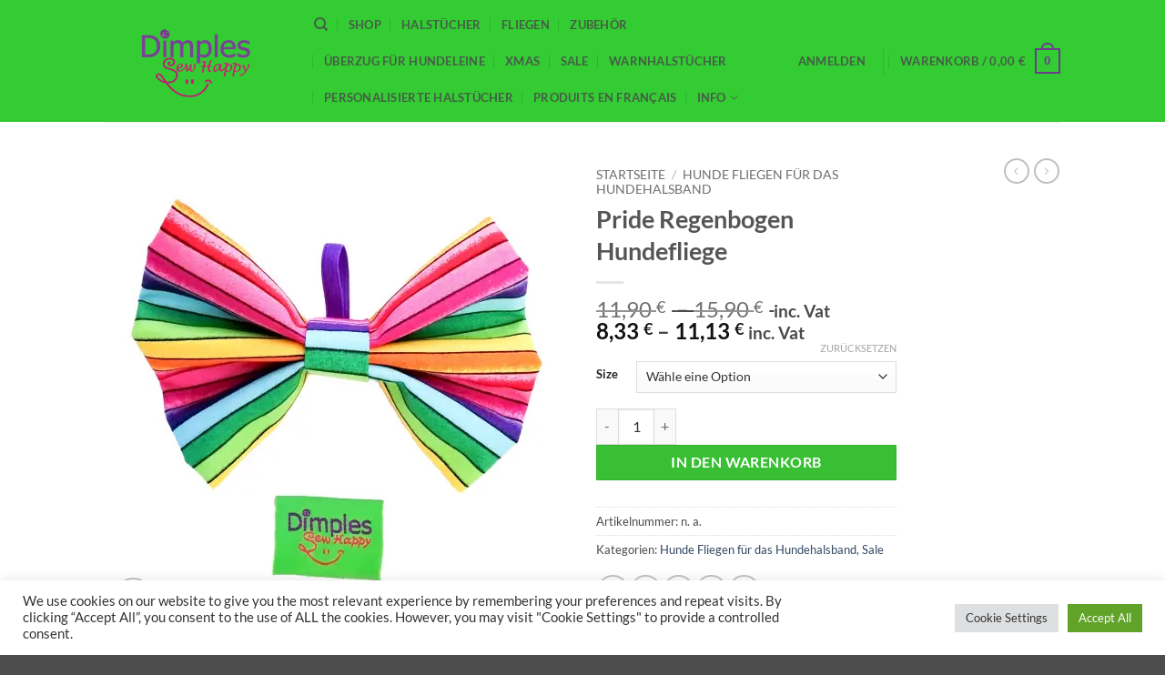

--- FILE ---
content_type: text/html; charset=UTF-8
request_url: https://www.dimples-dogbandanas.com/de/produkt/pride-regenbogen-hundefliege/
body_size: 74005
content:
<!DOCTYPE html>
<html lang="de-DE" class="loading-site no-js">
<head><meta charset="UTF-8" /><script>if(navigator.userAgent.match(/MSIE|Internet Explorer/i)||navigator.userAgent.match(/Trident\/7\..*?rv:11/i)){var href=document.location.href;if(!href.match(/[?&]nowprocket/)){if(href.indexOf("?")==-1){if(href.indexOf("#")==-1){document.location.href=href+"?nowprocket=1"}else{document.location.href=href.replace("#","?nowprocket=1#")}}else{if(href.indexOf("#")==-1){document.location.href=href+"&nowprocket=1"}else{document.location.href=href.replace("#","&nowprocket=1#")}}}}</script><script>class RocketLazyLoadScripts{constructor(){this.triggerEvents=["keydown","mousedown","mousemove","touchmove","touchstart","touchend","wheel"],this.userEventHandler=this._triggerListener.bind(this),this.touchStartHandler=this._onTouchStart.bind(this),this.touchMoveHandler=this._onTouchMove.bind(this),this.touchEndHandler=this._onTouchEnd.bind(this),this.clickHandler=this._onClick.bind(this),this.interceptedClicks=[],window.addEventListener("pageshow",(e=>{this.persisted=e.persisted})),window.addEventListener("DOMContentLoaded",(()=>{this._preconnect3rdParties()})),this.delayedScripts={normal:[],async:[],defer:[]},this.allJQueries=[]}_addUserInteractionListener(e){document.hidden?e._triggerListener():(this.triggerEvents.forEach((t=>window.addEventListener(t,e.userEventHandler,{passive:!0}))),window.addEventListener("touchstart",e.touchStartHandler,{passive:!0}),window.addEventListener("mousedown",e.touchStartHandler),document.addEventListener("visibilitychange",e.userEventHandler))}_removeUserInteractionListener(){this.triggerEvents.forEach((e=>window.removeEventListener(e,this.userEventHandler,{passive:!0}))),document.removeEventListener("visibilitychange",this.userEventHandler)}_onTouchStart(e){"HTML"!==e.target.tagName&&(window.addEventListener("touchend",this.touchEndHandler),window.addEventListener("mouseup",this.touchEndHandler),window.addEventListener("touchmove",this.touchMoveHandler,{passive:!0}),window.addEventListener("mousemove",this.touchMoveHandler),e.target.addEventListener("click",this.clickHandler),this._renameDOMAttribute(e.target,"onclick","rocket-onclick"))}_onTouchMove(e){window.removeEventListener("touchend",this.touchEndHandler),window.removeEventListener("mouseup",this.touchEndHandler),window.removeEventListener("touchmove",this.touchMoveHandler,{passive:!0}),window.removeEventListener("mousemove",this.touchMoveHandler),e.target.removeEventListener("click",this.clickHandler),this._renameDOMAttribute(e.target,"rocket-onclick","onclick")}_onTouchEnd(e){window.removeEventListener("touchend",this.touchEndHandler),window.removeEventListener("mouseup",this.touchEndHandler),window.removeEventListener("touchmove",this.touchMoveHandler,{passive:!0}),window.removeEventListener("mousemove",this.touchMoveHandler)}_onClick(e){e.target.removeEventListener("click",this.clickHandler),this._renameDOMAttribute(e.target,"rocket-onclick","onclick"),this.interceptedClicks.push(e),e.preventDefault(),e.stopPropagation(),e.stopImmediatePropagation()}_replayClicks(){window.removeEventListener("touchstart",this.touchStartHandler,{passive:!0}),window.removeEventListener("mousedown",this.touchStartHandler),this.interceptedClicks.forEach((e=>{e.target.dispatchEvent(new MouseEvent("click",{view:e.view,bubbles:!0,cancelable:!0}))}))}_renameDOMAttribute(e,t,n){e.hasAttribute&&e.hasAttribute(t)&&(event.target.setAttribute(n,event.target.getAttribute(t)),event.target.removeAttribute(t))}_triggerListener(){this._removeUserInteractionListener(this),"loading"===document.readyState?document.addEventListener("DOMContentLoaded",this._loadEverythingNow.bind(this)):this._loadEverythingNow()}_preconnect3rdParties(){let e=[];document.querySelectorAll("script[type=rocketlazyloadscript]").forEach((t=>{if(t.hasAttribute("src")){const n=new URL(t.src).origin;n!==location.origin&&e.push({src:n,crossOrigin:t.crossOrigin||"module"===t.getAttribute("data-rocket-type")})}})),e=[...new Map(e.map((e=>[JSON.stringify(e),e]))).values()],this._batchInjectResourceHints(e,"preconnect")}async _loadEverythingNow(){this.lastBreath=Date.now(),this._delayEventListeners(),this._delayJQueryReady(this),this._handleDocumentWrite(),this._registerAllDelayedScripts(),this._preloadAllScripts(),await this._loadScriptsFromList(this.delayedScripts.normal),await this._loadScriptsFromList(this.delayedScripts.defer),await this._loadScriptsFromList(this.delayedScripts.async);try{await this._triggerDOMContentLoaded(),await this._triggerWindowLoad()}catch(e){}window.dispatchEvent(new Event("rocket-allScriptsLoaded")),this._replayClicks()}_registerAllDelayedScripts(){document.querySelectorAll("script[type=rocketlazyloadscript]").forEach((e=>{e.hasAttribute("src")?e.hasAttribute("async")&&!1!==e.async?this.delayedScripts.async.push(e):e.hasAttribute("defer")&&!1!==e.defer||"module"===e.getAttribute("data-rocket-type")?this.delayedScripts.defer.push(e):this.delayedScripts.normal.push(e):this.delayedScripts.normal.push(e)}))}async _transformScript(e){return await this._littleBreath(),new Promise((t=>{const n=document.createElement("script");[...e.attributes].forEach((e=>{let t=e.nodeName;"type"!==t&&("data-rocket-type"===t&&(t="type"),n.setAttribute(t,e.nodeValue))})),e.hasAttribute("src")?(n.addEventListener("load",t),n.addEventListener("error",t)):(n.text=e.text,t());try{e.parentNode.replaceChild(n,e)}catch(e){t()}}))}async _loadScriptsFromList(e){const t=e.shift();return t?(await this._transformScript(t),this._loadScriptsFromList(e)):Promise.resolve()}_preloadAllScripts(){this._batchInjectResourceHints([...this.delayedScripts.normal,...this.delayedScripts.defer,...this.delayedScripts.async],"preload")}_batchInjectResourceHints(e,t){var n=document.createDocumentFragment();e.forEach((e=>{if(e.src){const i=document.createElement("link");i.href=e.src,i.rel=t,"preconnect"!==t&&(i.as="script"),e.getAttribute&&"module"===e.getAttribute("data-rocket-type")&&(i.crossOrigin=!0),e.crossOrigin&&(i.crossOrigin=e.crossOrigin),n.appendChild(i)}})),document.head.appendChild(n)}_delayEventListeners(){let e={};function t(t,n){!function(t){function n(n){return e[t].eventsToRewrite.indexOf(n)>=0?"rocket-"+n:n}e[t]||(e[t]={originalFunctions:{add:t.addEventListener,remove:t.removeEventListener},eventsToRewrite:[]},t.addEventListener=function(){arguments[0]=n(arguments[0]),e[t].originalFunctions.add.apply(t,arguments)},t.removeEventListener=function(){arguments[0]=n(arguments[0]),e[t].originalFunctions.remove.apply(t,arguments)})}(t),e[t].eventsToRewrite.push(n)}function n(e,t){let n=e[t];Object.defineProperty(e,t,{get:()=>n||function(){},set(i){e["rocket"+t]=n=i}})}t(document,"DOMContentLoaded"),t(window,"DOMContentLoaded"),t(window,"load"),t(window,"pageshow"),t(document,"readystatechange"),n(document,"onreadystatechange"),n(window,"onload"),n(window,"onpageshow")}_delayJQueryReady(e){let t=window.jQuery;Object.defineProperty(window,"jQuery",{get:()=>t,set(n){if(n&&n.fn&&!e.allJQueries.includes(n)){n.fn.ready=n.fn.init.prototype.ready=function(t){e.domReadyFired?t.bind(document)(n):document.addEventListener("rocket-DOMContentLoaded",(()=>t.bind(document)(n)))};const t=n.fn.on;n.fn.on=n.fn.init.prototype.on=function(){if(this[0]===window){function e(e){return e.split(" ").map((e=>"load"===e||0===e.indexOf("load.")?"rocket-jquery-load":e)).join(" ")}"string"==typeof arguments[0]||arguments[0]instanceof String?arguments[0]=e(arguments[0]):"object"==typeof arguments[0]&&Object.keys(arguments[0]).forEach((t=>{delete Object.assign(arguments[0],{[e(t)]:arguments[0][t]})[t]}))}return t.apply(this,arguments),this},e.allJQueries.push(n)}t=n}})}async _triggerDOMContentLoaded(){this.domReadyFired=!0,await this._littleBreath(),document.dispatchEvent(new Event("rocket-DOMContentLoaded")),await this._littleBreath(),window.dispatchEvent(new Event("rocket-DOMContentLoaded")),await this._littleBreath(),document.dispatchEvent(new Event("rocket-readystatechange")),await this._littleBreath(),document.rocketonreadystatechange&&document.rocketonreadystatechange()}async _triggerWindowLoad(){await this._littleBreath(),window.dispatchEvent(new Event("rocket-load")),await this._littleBreath(),window.rocketonload&&window.rocketonload(),await this._littleBreath(),this.allJQueries.forEach((e=>e(window).trigger("rocket-jquery-load"))),await this._littleBreath();const e=new Event("rocket-pageshow");e.persisted=this.persisted,window.dispatchEvent(e),await this._littleBreath(),window.rocketonpageshow&&window.rocketonpageshow({persisted:this.persisted})}_handleDocumentWrite(){const e=new Map;document.write=document.writeln=function(t){const n=document.currentScript,i=document.createRange(),r=n.parentElement;let o=e.get(n);void 0===o&&(o=n.nextSibling,e.set(n,o));const s=document.createDocumentFragment();i.setStart(s,0),s.appendChild(i.createContextualFragment(t)),r.insertBefore(s,o)}}async _littleBreath(){Date.now()-this.lastBreath>45&&(await this._requestAnimFrame(),this.lastBreath=Date.now())}async _requestAnimFrame(){return document.hidden?new Promise((e=>setTimeout(e))):new Promise((e=>requestAnimationFrame(e)))}static run(){const e=new RocketLazyLoadScripts;e._addUserInteractionListener(e)}}RocketLazyLoadScripts.run();</script>
	
	<link rel="profile" href="http://gmpg.org/xfn/11" />
	<link rel="pingback" href="https://www.dimples-dogbandanas.com/xmlrpc.php" />

					<script type="rocketlazyloadscript">document.documentElement.className = document.documentElement.className + ' yes-js js_active js'</script>
			<script type="rocketlazyloadscript">(function(html){html.className = html.className.replace(/\bno-js\b/,'js')})(document.documentElement);</script>
<meta name='robots' content='index, follow, max-image-preview:large, max-snippet:-1, max-video-preview:-1' />
	<style>img:is([sizes="auto" i], [sizes^="auto," i]) { contain-intrinsic-size: 3000px 1500px }</style>
	<link rel="alternate" hreflang="de" href="https://www.dimples-dogbandanas.com/de/produkt/pride-regenbogen-hundefliege/" />
<meta name="viewport" content="width=device-width, initial-scale=1" /><script type="rocketlazyloadscript">window._wca = window._wca || [];</script>

	<!-- This site is optimized with the Yoast SEO plugin v26.2 - https://yoast.com/wordpress/plugins/seo/ -->
	<title>Pride Regenbogen Hundefliege - Dimples Sew Happy</title>
	<meta name="description" content="Mach Deinen Hund noch süßer mit dieser Hundefliege im Pride Regenbogen Design ! DAS Hunde Accessoire!Ob elegant und charmant bei einer Gleichgeschlechtlichen Hochzeit, Party oder frech und witzig an Geburtstagen - diese Hundefliege im Pride Regenbogen Design ist der Renner.Ein ideales Geschenk für Hundebesitzer, das sicher ein Lächeln auf das Gesicht zaubern wird." />
	<link rel="canonical" href="https://www.dimples-dogbandanas.com/de/produkt/pride-regenbogen-hundefliege/" />
	<meta property="og:locale" content="de_DE" />
	<meta property="og:type" content="article" />
	<meta property="og:title" content="Pride Regenbogen Hundefliege - Dimples Sew Happy" />
	<meta property="og:description" content="Mach Deinen Hund noch süßer mit dieser Hundefliege im Pride Regenbogen Design ! DAS Hunde Accessoire!Ob elegant und charmant bei einer Gleichgeschlechtlichen Hochzeit, Party oder frech und witzig an Geburtstagen - diese Hundefliege im Pride Regenbogen Design ist der Renner.Ein ideales Geschenk für Hundebesitzer, das sicher ein Lächeln auf das Gesicht zaubern wird." />
	<meta property="og:url" content="https://www.dimples-dogbandanas.com/de/produkt/pride-regenbogen-hundefliege/" />
	<meta property="og:site_name" content="Dimples - Sew Happy" />
	<meta property="article:publisher" content="https://www.facebook.com/dimplessewhappy/" />
	<meta property="article:modified_time" content="2025-09-12T00:44:50+00:00" />
	<meta property="og:image" content="https://www.dimples-dogbandanas.com/wp-content/uploads/2022/06/pride-rainbow-dog-bow-tie-dimples-sew-happy.jpg" />
	<meta property="og:image:width" content="900" />
	<meta property="og:image:height" content="900" />
	<meta property="og:image:type" content="image/jpeg" />
	<meta name="twitter:card" content="summary_large_image" />
	<meta name="twitter:label1" content="Geschätzte Lesezeit" />
	<meta name="twitter:data1" content="2 Minuten" />
	<script type="application/ld+json" class="yoast-schema-graph">{"@context":"https://schema.org","@graph":[{"@type":"WebPage","@id":"https://www.dimples-dogbandanas.com/de/produkt/pride-regenbogen-hundefliege/","url":"https://www.dimples-dogbandanas.com/de/produkt/pride-regenbogen-hundefliege/","name":"Pride Regenbogen Hundefliege - Dimples Sew Happy","isPartOf":{"@id":"https://www.dimples-dogbandanas.com/#website"},"primaryImageOfPage":{"@id":"https://www.dimples-dogbandanas.com/de/produkt/pride-regenbogen-hundefliege/#primaryimage"},"image":{"@id":"https://www.dimples-dogbandanas.com/de/produkt/pride-regenbogen-hundefliege/#primaryimage"},"thumbnailUrl":"https://i0.wp.com/www.dimples-dogbandanas.com/wp-content/uploads/2022/06/pride-rainbow-dog-bow-tie-dimples-sew-happy.jpg?fit=900%2C900&ssl=1","datePublished":"2019-07-02T09:02:23+00:00","dateModified":"2025-09-12T00:44:50+00:00","description":"Mach Deinen Hund noch süßer mit dieser Hundefliege im Pride Regenbogen Design ! DAS Hunde Accessoire!Ob elegant und charmant bei einer Gleichgeschlechtlichen Hochzeit, Party oder frech und witzig an Geburtstagen - diese Hundefliege im Pride Regenbogen Design ist der Renner.Ein ideales Geschenk für Hundebesitzer, das sicher ein Lächeln auf das Gesicht zaubern wird.","breadcrumb":{"@id":"https://www.dimples-dogbandanas.com/de/produkt/pride-regenbogen-hundefliege/#breadcrumb"},"inLanguage":"de","potentialAction":[{"@type":"ReadAction","target":["https://www.dimples-dogbandanas.com/de/produkt/pride-regenbogen-hundefliege/"]}]},{"@type":"ImageObject","inLanguage":"de","@id":"https://www.dimples-dogbandanas.com/de/produkt/pride-regenbogen-hundefliege/#primaryimage","url":"https://i0.wp.com/www.dimples-dogbandanas.com/wp-content/uploads/2022/06/pride-rainbow-dog-bow-tie-dimples-sew-happy.jpg?fit=900%2C900&ssl=1","contentUrl":"https://i0.wp.com/www.dimples-dogbandanas.com/wp-content/uploads/2022/06/pride-rainbow-dog-bow-tie-dimples-sew-happy.jpg?fit=900%2C900&ssl=1","width":900,"height":900,"caption":"Pride Regenbogen Hundefliege"},{"@type":"BreadcrumbList","@id":"https://www.dimples-dogbandanas.com/de/produkt/pride-regenbogen-hundefliege/#breadcrumb","itemListElement":[{"@type":"ListItem","position":1,"name":"Home","item":"https://www.dimples-dogbandanas.com/de/"},{"@type":"ListItem","position":2,"name":"Shop","item":"https://www.dimples-dogbandanas.com/shop/"},{"@type":"ListItem","position":3,"name":"Hunde Fliegen für das Hundehalsband","item":"https://www.dimples-dogbandanas.com/de/produkt-kategorie/hundefliegen-fuer-hundehalsband/"},{"@type":"ListItem","position":4,"name":"Pride Regenbogen Hundefliege"}]},{"@type":"WebSite","@id":"https://www.dimples-dogbandanas.com/#website","url":"https://www.dimples-dogbandanas.com/","name":"Dimples - Sew Happy","description":"Dog bandanas and bow ties in style","publisher":{"@id":"https://www.dimples-dogbandanas.com/#organization"},"potentialAction":[{"@type":"SearchAction","target":{"@type":"EntryPoint","urlTemplate":"https://www.dimples-dogbandanas.com/?s={search_term_string}"},"query-input":{"@type":"PropertyValueSpecification","valueRequired":true,"valueName":"search_term_string"}}],"inLanguage":"de"},{"@type":"Organization","@id":"https://www.dimples-dogbandanas.com/#organization","name":"Dimples - Sew Happy","url":"https://www.dimples-dogbandanas.com/","logo":{"@type":"ImageObject","inLanguage":"de","@id":"https://www.dimples-dogbandanas.com/#/schema/logo/image/","url":"https://i0.wp.com/www.dimples-dogbandanas.com/wp-content/uploads/2022/06/dimples-sew-happy-logo.png?fit=460%2C247&ssl=1","contentUrl":"https://i0.wp.com/www.dimples-dogbandanas.com/wp-content/uploads/2022/06/dimples-sew-happy-logo.png?fit=460%2C247&ssl=1","width":460,"height":247,"caption":"Dimples - Sew Happy"},"image":{"@id":"https://www.dimples-dogbandanas.com/#/schema/logo/image/"},"sameAs":["https://www.facebook.com/dimplessewhappy/","https://www.instagram.com/dimples_sew_happy/"]}]}</script>
	<!-- / Yoast SEO plugin. -->


<link rel='dns-prefetch' href='//www.googletagmanager.com' />
<link rel='dns-prefetch' href='//stats.wp.com' />
<link rel='preconnect' href='//i0.wp.com' />
<link rel='preconnect' href='//c0.wp.com' />
<link rel='prefetch' href='https://www.dimples-dogbandanas.com/wp-content/themes/flatsome/assets/js/flatsome.js?ver=e2eddd6c228105dac048' />
<link rel='prefetch' href='https://www.dimples-dogbandanas.com/wp-content/themes/flatsome/assets/js/chunk.slider.js?ver=3.20.2' />
<link rel='prefetch' href='https://www.dimples-dogbandanas.com/wp-content/themes/flatsome/assets/js/chunk.popups.js?ver=3.20.2' />
<link rel='prefetch' href='https://www.dimples-dogbandanas.com/wp-content/themes/flatsome/assets/js/chunk.tooltips.js?ver=3.20.2' />
<link rel='prefetch' href='https://www.dimples-dogbandanas.com/wp-content/themes/flatsome/assets/js/woocommerce.js?ver=1c9be63d628ff7c3ff4c' />
<link rel="alternate" type="application/rss+xml" title="Dimples - Sew Happy &raquo; Feed" href="https://www.dimples-dogbandanas.com/de/feed/" />
<link rel="alternate" type="application/rss+xml" title="Dimples - Sew Happy &raquo; Kommentar-Feed" href="https://www.dimples-dogbandanas.com/de/comments/feed/" />
<script type="rocketlazyloadscript" data-rocket-type="text/javascript">
/* <![CDATA[ */
window._wpemojiSettings = {"baseUrl":"https:\/\/s.w.org\/images\/core\/emoji\/16.0.1\/72x72\/","ext":".png","svgUrl":"https:\/\/s.w.org\/images\/core\/emoji\/16.0.1\/svg\/","svgExt":".svg","source":{"concatemoji":"https:\/\/www.dimples-dogbandanas.com\/wp-includes\/js\/wp-emoji-release.min.js?ver=6.8.3"}};
/*! This file is auto-generated */
!function(s,n){var o,i,e;function c(e){try{var t={supportTests:e,timestamp:(new Date).valueOf()};sessionStorage.setItem(o,JSON.stringify(t))}catch(e){}}function p(e,t,n){e.clearRect(0,0,e.canvas.width,e.canvas.height),e.fillText(t,0,0);var t=new Uint32Array(e.getImageData(0,0,e.canvas.width,e.canvas.height).data),a=(e.clearRect(0,0,e.canvas.width,e.canvas.height),e.fillText(n,0,0),new Uint32Array(e.getImageData(0,0,e.canvas.width,e.canvas.height).data));return t.every(function(e,t){return e===a[t]})}function u(e,t){e.clearRect(0,0,e.canvas.width,e.canvas.height),e.fillText(t,0,0);for(var n=e.getImageData(16,16,1,1),a=0;a<n.data.length;a++)if(0!==n.data[a])return!1;return!0}function f(e,t,n,a){switch(t){case"flag":return n(e,"\ud83c\udff3\ufe0f\u200d\u26a7\ufe0f","\ud83c\udff3\ufe0f\u200b\u26a7\ufe0f")?!1:!n(e,"\ud83c\udde8\ud83c\uddf6","\ud83c\udde8\u200b\ud83c\uddf6")&&!n(e,"\ud83c\udff4\udb40\udc67\udb40\udc62\udb40\udc65\udb40\udc6e\udb40\udc67\udb40\udc7f","\ud83c\udff4\u200b\udb40\udc67\u200b\udb40\udc62\u200b\udb40\udc65\u200b\udb40\udc6e\u200b\udb40\udc67\u200b\udb40\udc7f");case"emoji":return!a(e,"\ud83e\udedf")}return!1}function g(e,t,n,a){var r="undefined"!=typeof WorkerGlobalScope&&self instanceof WorkerGlobalScope?new OffscreenCanvas(300,150):s.createElement("canvas"),o=r.getContext("2d",{willReadFrequently:!0}),i=(o.textBaseline="top",o.font="600 32px Arial",{});return e.forEach(function(e){i[e]=t(o,e,n,a)}),i}function t(e){var t=s.createElement("script");t.src=e,t.defer=!0,s.head.appendChild(t)}"undefined"!=typeof Promise&&(o="wpEmojiSettingsSupports",i=["flag","emoji"],n.supports={everything:!0,everythingExceptFlag:!0},e=new Promise(function(e){s.addEventListener("DOMContentLoaded",e,{once:!0})}),new Promise(function(t){var n=function(){try{var e=JSON.parse(sessionStorage.getItem(o));if("object"==typeof e&&"number"==typeof e.timestamp&&(new Date).valueOf()<e.timestamp+604800&&"object"==typeof e.supportTests)return e.supportTests}catch(e){}return null}();if(!n){if("undefined"!=typeof Worker&&"undefined"!=typeof OffscreenCanvas&&"undefined"!=typeof URL&&URL.createObjectURL&&"undefined"!=typeof Blob)try{var e="postMessage("+g.toString()+"("+[JSON.stringify(i),f.toString(),p.toString(),u.toString()].join(",")+"));",a=new Blob([e],{type:"text/javascript"}),r=new Worker(URL.createObjectURL(a),{name:"wpTestEmojiSupports"});return void(r.onmessage=function(e){c(n=e.data),r.terminate(),t(n)})}catch(e){}c(n=g(i,f,p,u))}t(n)}).then(function(e){for(var t in e)n.supports[t]=e[t],n.supports.everything=n.supports.everything&&n.supports[t],"flag"!==t&&(n.supports.everythingExceptFlag=n.supports.everythingExceptFlag&&n.supports[t]);n.supports.everythingExceptFlag=n.supports.everythingExceptFlag&&!n.supports.flag,n.DOMReady=!1,n.readyCallback=function(){n.DOMReady=!0}}).then(function(){return e}).then(function(){var e;n.supports.everything||(n.readyCallback(),(e=n.source||{}).concatemoji?t(e.concatemoji):e.wpemoji&&e.twemoji&&(t(e.twemoji),t(e.wpemoji)))}))}((window,document),window._wpemojiSettings);
/* ]]> */
</script>
<style id='wp-emoji-styles-inline-css' type='text/css'>

	img.wp-smiley, img.emoji {
		display: inline !important;
		border: none !important;
		box-shadow: none !important;
		height: 1em !important;
		width: 1em !important;
		margin: 0 0.07em !important;
		vertical-align: -0.1em !important;
		background: none !important;
		padding: 0 !important;
	}
</style>
<style id='wp-block-library-inline-css' type='text/css'>
:root{--wp-admin-theme-color:#007cba;--wp-admin-theme-color--rgb:0,124,186;--wp-admin-theme-color-darker-10:#006ba1;--wp-admin-theme-color-darker-10--rgb:0,107,161;--wp-admin-theme-color-darker-20:#005a87;--wp-admin-theme-color-darker-20--rgb:0,90,135;--wp-admin-border-width-focus:2px;--wp-block-synced-color:#7a00df;--wp-block-synced-color--rgb:122,0,223;--wp-bound-block-color:var(--wp-block-synced-color)}@media (min-resolution:192dpi){:root{--wp-admin-border-width-focus:1.5px}}.wp-element-button{cursor:pointer}:root{--wp--preset--font-size--normal:16px;--wp--preset--font-size--huge:42px}:root .has-very-light-gray-background-color{background-color:#eee}:root .has-very-dark-gray-background-color{background-color:#313131}:root .has-very-light-gray-color{color:#eee}:root .has-very-dark-gray-color{color:#313131}:root .has-vivid-green-cyan-to-vivid-cyan-blue-gradient-background{background:linear-gradient(135deg,#00d084,#0693e3)}:root .has-purple-crush-gradient-background{background:linear-gradient(135deg,#34e2e4,#4721fb 50%,#ab1dfe)}:root .has-hazy-dawn-gradient-background{background:linear-gradient(135deg,#faaca8,#dad0ec)}:root .has-subdued-olive-gradient-background{background:linear-gradient(135deg,#fafae1,#67a671)}:root .has-atomic-cream-gradient-background{background:linear-gradient(135deg,#fdd79a,#004a59)}:root .has-nightshade-gradient-background{background:linear-gradient(135deg,#330968,#31cdcf)}:root .has-midnight-gradient-background{background:linear-gradient(135deg,#020381,#2874fc)}.has-regular-font-size{font-size:1em}.has-larger-font-size{font-size:2.625em}.has-normal-font-size{font-size:var(--wp--preset--font-size--normal)}.has-huge-font-size{font-size:var(--wp--preset--font-size--huge)}.has-text-align-center{text-align:center}.has-text-align-left{text-align:left}.has-text-align-right{text-align:right}#end-resizable-editor-section{display:none}.aligncenter{clear:both}.items-justified-left{justify-content:flex-start}.items-justified-center{justify-content:center}.items-justified-right{justify-content:flex-end}.items-justified-space-between{justify-content:space-between}.screen-reader-text{border:0;clip-path:inset(50%);height:1px;margin:-1px;overflow:hidden;padding:0;position:absolute;width:1px;word-wrap:normal!important}.screen-reader-text:focus{background-color:#ddd;clip-path:none;color:#444;display:block;font-size:1em;height:auto;left:5px;line-height:normal;padding:15px 23px 14px;text-decoration:none;top:5px;width:auto;z-index:100000}html :where(.has-border-color){border-style:solid}html :where([style*=border-top-color]){border-top-style:solid}html :where([style*=border-right-color]){border-right-style:solid}html :where([style*=border-bottom-color]){border-bottom-style:solid}html :where([style*=border-left-color]){border-left-style:solid}html :where([style*=border-width]){border-style:solid}html :where([style*=border-top-width]){border-top-style:solid}html :where([style*=border-right-width]){border-right-style:solid}html :where([style*=border-bottom-width]){border-bottom-style:solid}html :where([style*=border-left-width]){border-left-style:solid}html :where(img[class*=wp-image-]){height:auto;max-width:100%}:where(figure){margin:0 0 1em}html :where(.is-position-sticky){--wp-admin--admin-bar--position-offset:var(--wp-admin--admin-bar--height,0px)}@media screen and (max-width:600px){html :where(.is-position-sticky){--wp-admin--admin-bar--position-offset:0px}}
</style>
<link data-minify="1" rel='stylesheet' id='dashicons-css' href='https://www.dimples-dogbandanas.com/wp-content/cache/min/1/c/6.8.3/wp-includes/css/dashicons.min.css?ver=1760912206' type='text/css' media='all' />
<style id='dashicons-inline-css' type='text/css'>
[data-font="Dashicons"]:before {font-family: 'Dashicons' !important;content: attr(data-icon) !important;speak: none !important;font-weight: normal !important;font-variant: normal !important;text-transform: none !important;line-height: 1 !important;font-style: normal !important;-webkit-font-smoothing: antialiased !important;-moz-osx-font-smoothing: grayscale !important;}
</style>
<link data-minify="1" rel='stylesheet' id='catch-instagram-feed-gallery-widget-css' href='https://www.dimples-dogbandanas.com/wp-content/cache/min/1/wp-content/plugins/catch-instagram-feed-gallery-widget/public/css/catch-instagram-feed-gallery-widget-public.css?ver=1760912206' type='text/css' media='all' />
<link data-minify="1" rel='stylesheet' id='contact-form-7-css' href='https://www.dimples-dogbandanas.com/wp-content/cache/min/1/wp-content/plugins/contact-form-7/includes/css/styles.css?ver=1760912206' type='text/css' media='all' />
<link data-minify="1" rel='stylesheet' id='cookie-law-info-css' href='https://www.dimples-dogbandanas.com/wp-content/cache/min/1/wp-content/plugins/cookie-law-info/legacy/public/css/cookie-law-info-public.css?ver=1760912206' type='text/css' media='all' />
<link data-minify="1" rel='stylesheet' id='cookie-law-info-gdpr-css' href='https://www.dimples-dogbandanas.com/wp-content/cache/min/1/wp-content/plugins/cookie-law-info/legacy/public/css/cookie-law-info-gdpr.css?ver=1760912206' type='text/css' media='all' />
<link data-minify="1" rel='stylesheet' id='photoswipe-css' href='https://www.dimples-dogbandanas.com/wp-content/cache/min/1/p/woocommerce/10.3.3/assets/css/photoswipe/photoswipe.min.css?ver=1761767998' type='text/css' media='all' />
<link data-minify="1" rel='stylesheet' id='photoswipe-default-skin-css' href='https://www.dimples-dogbandanas.com/wp-content/cache/min/1/p/woocommerce/10.3.3/assets/css/photoswipe/default-skin/default-skin.min.css?ver=1761767998' type='text/css' media='all' />
<style id='woocommerce-inline-inline-css' type='text/css'>
.woocommerce form .form-row .required { visibility: visible; }
</style>
<link rel='stylesheet' id='wpml-legacy-horizontal-list-0-css' href='https://www.dimples-dogbandanas.com/wp-content/plugins/sitepress-multilingual-cms/templates/language-switchers/legacy-list-horizontal/style.min.css?ver=1' type='text/css' media='all' />
<style id='wpml-legacy-horizontal-list-0-inline-css' type='text/css'>
.wpml-ls-statics-footer a, .wpml-ls-statics-footer .wpml-ls-sub-menu a, .wpml-ls-statics-footer .wpml-ls-sub-menu a:link, .wpml-ls-statics-footer li:not(.wpml-ls-current-language) .wpml-ls-link, .wpml-ls-statics-footer li:not(.wpml-ls-current-language) .wpml-ls-link:link {color:#444444;background-color:#ffffff;}.wpml-ls-statics-footer .wpml-ls-sub-menu a:hover,.wpml-ls-statics-footer .wpml-ls-sub-menu a:focus, .wpml-ls-statics-footer .wpml-ls-sub-menu a:link:hover, .wpml-ls-statics-footer .wpml-ls-sub-menu a:link:focus {color:#000000;background-color:#eeeeee;}.wpml-ls-statics-footer .wpml-ls-current-language > a {color:#444444;background-color:#ffffff;}.wpml-ls-statics-footer .wpml-ls-current-language:hover>a, .wpml-ls-statics-footer .wpml-ls-current-language>a:focus {color:#000000;background-color:#eeeeee;}
</style>
<link data-minify="1" rel='stylesheet' id='brands-styles-css' href='https://www.dimples-dogbandanas.com/wp-content/cache/min/1/p/woocommerce/10.3.3/assets/css/brands.css?ver=1761767763' type='text/css' media='all' />
<link data-minify="1" rel='stylesheet' id='flatsome-woocommerce-wishlist-css' href='https://www.dimples-dogbandanas.com/wp-content/cache/min/1/wp-content/themes/flatsome/inc/integrations/wc-yith-wishlist/wishlist.css?ver=1760912206' type='text/css' media='all' />
<link data-minify="1" rel='stylesheet' id='flatsome-swatches-frontend-css' href='https://www.dimples-dogbandanas.com/wp-content/cache/min/1/wp-content/themes/flatsome/assets/css/extensions/flatsome-swatches-frontend.css?ver=1760912206' type='text/css' media='all' />
<link data-minify="1" rel='stylesheet' id='yith_wapo_front-css' href='https://www.dimples-dogbandanas.com/wp-content/cache/min/1/wp-content/plugins/yith-woocommerce-product-add-ons/assets/css/front.css?ver=1760912206' type='text/css' media='all' />
<style id='yith_wapo_front-inline-css' type='text/css'>
:root{--yith-wapo-required-option-color:#AF2323;--yith-wapo-checkbox-style:50%;--yith-wapo-color-swatch-style:50%;--yith-wapo-label-font-size:16px;--yith-wapo-description-font-size:12px;--yith-wapo-color-swatch-size:40px;--yith-wapo-block-padding:0px 0px 0px 0px ;--yith-wapo-block-background-color:#ffffff;--yith-wapo-accent-color-color:#03bfac;--yith-wapo-form-border-color-color:#7a7a7a;--yith-wapo-price-box-colors-text:#474747;--yith-wapo-price-box-colors-background:#ffffff;--yith-wapo-uploads-file-colors-background:#f3f3f3;--yith-wapo-uploads-file-colors-border:#c4c4c4;--yith-wapo-tooltip-colors-text:#ffffff;--yith-wapo-tooltip-colors-background:#03bfac;}
</style>
<link data-minify="1" rel='stylesheet' id='yith-plugin-fw-icon-font-css' href='https://www.dimples-dogbandanas.com/wp-content/cache/min/1/wp-content/plugins/yith-woocommerce-wishlist/plugin-fw/assets/css/yith-icon.css?ver=1760912206' type='text/css' media='all' />
<link data-minify="1" rel='stylesheet' id='select2-css' href='https://www.dimples-dogbandanas.com/wp-content/cache/min/1/p/woocommerce/10.3.3/assets/css/select2.css?ver=1761767998' type='text/css' media='all' />
<link data-minify="1" rel='stylesheet' id='thwvsf-public-style-css' href='https://www.dimples-dogbandanas.com/wp-content/cache/min/1/wp-content/plugins/product-variation-swatches-for-woocommerce/public/assets/css/thwvsf-public.min.css?ver=1760912206' type='text/css' media='all' />
<style id='thwvsf-public-style-inline-css' type='text/css'>

       		.thwvsf-wrapper-ul .thwvsf-wrapper-item-li.attr_swatch_design_default {
               	width: 45px; 
               	border-radius: 2px; 
               	height:  45px;
               	box-shadow: 0 0 0 1px #d1d7da; 
           	}
           	.thwvsf-wrapper-ul .thwvsf-wrapper-item-li.thwvsf-label-li.attr_swatch_design_default{
               	width: auto; 
               	height:  45px;
               	color: #000;
               	background-color: #fff;
           	}
           	.thwvsf-wrapper-ul .thwvsf-label-li.attr_swatch_design_default .thwvsf-item-span.item-span-text{
           		font-size: 16px;
           	}
			.thwvsf-wrapper-ul .thwvsf-tooltip .tooltiptext.tooltip_swatch_design_default {
					background-color: #000000;
					color : #ffffff;
			}
			.thwvsf-wrapper-ul .thwvsf-tooltip .tooltiptext.tooltip_swatch_design_default::after{
					border-color: #000000 transparent transparent;
			}
			.thwvsf-wrapper-ul .thwvsf-wrapper-item-li.attr_swatch_design_default.thwvsf-selected, .thwvsf-wrapper-ul .thwvsf-wrapper-item-li.attr_swatch_design_default.thwvsf-selected:hover{
			    -webkit-box-shadow: 0 0 0 2px #827d7d;
			    box-shadow: 0 0 0 2px #827d7d;
			}
			.thwvsf-wrapper-ul .thwvsf-wrapper-item-li.attr_swatch_design_default:hover{
				-webkit-box-shadow: 0 0 0 3px #aaaaaa;
				box-shadow: 0 0 0 3px #aaaaaa;
			}
		
			.thwvsf-wrapper-ul .thwvsf-wrapper-item-li.thwvsf-label-li.attr_swatch_design_default.thwvsf-selected:after {
				content: '';
			}
		

       		.thwvsf-wrapper-ul .thwvsf-wrapper-item-li.attr_swatch_design_1 {
               	width: 45px; 
               	border-radius: 50px; 
               	height:  45px;
               	box-shadow: 0 0 0 1px #d1d7da; 
           	}
           	.thwvsf-wrapper-ul .thwvsf-wrapper-item-li.thwvsf-label-li.attr_swatch_design_1{
               	width: auto; 
               	height:  45px;
               	color: #000;
               	background-color: #fff;
           	}
           	.thwvsf-wrapper-ul .thwvsf-label-li.attr_swatch_design_1 .thwvsf-item-span.item-span-text{
           		font-size: 16px;
           	}
			.thwvsf-wrapper-ul .thwvsf-tooltip .tooltiptext.tooltip_swatch_design_1 {
					background-color: #000000;
					color : #ffffff;
			}
			.thwvsf-wrapper-ul .thwvsf-tooltip .tooltiptext.tooltip_swatch_design_1::after{
					border-color: #000000 transparent transparent;
			}
			.thwvsf-wrapper-ul .thwvsf-wrapper-item-li.attr_swatch_design_1.thwvsf-selected, .thwvsf-wrapper-ul .thwvsf-wrapper-item-li.attr_swatch_design_1.thwvsf-selected:hover{
			    -webkit-box-shadow: 0 0 0 2px #827d7d;
			    box-shadow: 0 0 0 2px #827d7d;
			}
			.thwvsf-wrapper-ul .thwvsf-wrapper-item-li.attr_swatch_design_1:hover{
				-webkit-box-shadow: 0 0 0 3px #aaaaaa;
				box-shadow: 0 0 0 3px #aaaaaa;
			}
		
			.thwvsf-wrapper-ul .thwvsf-wrapper-item-li.thwvsf-label-li.attr_swatch_design_1.thwvsf-selected:after {
				content: '';
			}
		

       		.thwvsf-wrapper-ul .thwvsf-wrapper-item-li.attr_swatch_design_2 {
               	width: 50px; 
               	border-radius: 2px; 
               	height:  30px;
               	box-shadow: 0 0 0 1px #d1d7da; 
           	}
           	.thwvsf-wrapper-ul .thwvsf-wrapper-item-li.thwvsf-label-li.attr_swatch_design_2{
               	width: auto; 
               	height:  30px;
               	color: #000;
               	background-color: #fff;
           	}
           	.thwvsf-wrapper-ul .thwvsf-label-li.attr_swatch_design_2 .thwvsf-item-span.item-span-text{
           		font-size: 16px;
           	}
			.thwvsf-wrapper-ul .thwvsf-tooltip .tooltiptext.tooltip_swatch_design_2 {
					background-color: #000000;
					color : #ffffff;
			}
			.thwvsf-wrapper-ul .thwvsf-tooltip .tooltiptext.tooltip_swatch_design_2::after{
					border-color: #000000 transparent transparent;
			}
			.thwvsf-wrapper-ul .thwvsf-wrapper-item-li.attr_swatch_design_2.thwvsf-selected, .thwvsf-wrapper-ul .thwvsf-wrapper-item-li.attr_swatch_design_2.thwvsf-selected:hover{
			    -webkit-box-shadow: 0 0 0 2px #827d7d;
			    box-shadow: 0 0 0 2px #827d7d;
			}
			.thwvsf-wrapper-ul .thwvsf-wrapper-item-li.attr_swatch_design_2:hover{
				-webkit-box-shadow: 0 0 0 3px #aaaaaa;
				box-shadow: 0 0 0 3px #aaaaaa;
			}
		
			.thwvsf-wrapper-ul .thwvsf-wrapper-item-li.thwvsf-label-li.attr_swatch_design_2.thwvsf-selected:after {
				content: '';
			}
		

       		.thwvsf-wrapper-ul .thwvsf-wrapper-item-li.attr_swatch_design_3 {
               	width: 25px; 
               	border-radius: 2px; 
               	height:  25px;
               	box-shadow: 0 0 0 1px #d1d7da; 
           	}
           	.thwvsf-wrapper-ul .thwvsf-wrapper-item-li.thwvsf-label-li.attr_swatch_design_3{
               	width: auto; 
               	height:  25px;
               	color: #000;
               	background-color: #fff;
           	}
           	.thwvsf-wrapper-ul .thwvsf-label-li.attr_swatch_design_3 .thwvsf-item-span.item-span-text{
           		font-size: 12px;
           	}
			.thwvsf-wrapper-ul .thwvsf-tooltip .tooltiptext.tooltip_swatch_design_3 {
					background-color: #000000;
					color : #ffffff;
			}
			.thwvsf-wrapper-ul .thwvsf-tooltip .tooltiptext.tooltip_swatch_design_3::after{
					border-color: #000000 transparent transparent;
			}
			.thwvsf-wrapper-ul .thwvsf-wrapper-item-li.attr_swatch_design_3.thwvsf-selected, .thwvsf-wrapper-ul .thwvsf-wrapper-item-li.attr_swatch_design_3.thwvsf-selected:hover{
			    -webkit-box-shadow: 0 0 0 2px #827d7d;
			    box-shadow: 0 0 0 2px #827d7d;
			}
			.thwvsf-wrapper-ul .thwvsf-wrapper-item-li.attr_swatch_design_3:hover{
				-webkit-box-shadow: 0 0 0 3px #aaaaaa;
				box-shadow: 0 0 0 3px #aaaaaa;
			}
		
			.thwvsf-wrapper-ul .thwvsf-wrapper-item-li.thwvsf-label-li.attr_swatch_design_3.thwvsf-selected:after {
				content: '';
			}
		
</style>
<link data-minify="1" rel='stylesheet' id='flatsome-main-css' href='https://www.dimples-dogbandanas.com/wp-content/cache/min/1/wp-content/themes/flatsome/assets/css/flatsome.css?ver=1760912206' type='text/css' media='all' />
<style id='flatsome-main-inline-css' type='text/css'>
@font-face {
				font-family: "fl-icons";
				font-display: block;
				src: url(https://www.dimples-dogbandanas.com/wp-content/themes/flatsome/assets/css/icons/fl-icons.eot?v=3.20.2);
				src:
					url(https://www.dimples-dogbandanas.com/wp-content/themes/flatsome/assets/css/icons/fl-icons.eot#iefix?v=3.20.2) format("embedded-opentype"),
					url(https://www.dimples-dogbandanas.com/wp-content/themes/flatsome/assets/css/icons/fl-icons.woff2?v=3.20.2) format("woff2"),
					url(https://www.dimples-dogbandanas.com/wp-content/themes/flatsome/assets/css/icons/fl-icons.ttf?v=3.20.2) format("truetype"),
					url(https://www.dimples-dogbandanas.com/wp-content/themes/flatsome/assets/css/icons/fl-icons.woff?v=3.20.2) format("woff"),
					url(https://www.dimples-dogbandanas.com/wp-content/themes/flatsome/assets/css/icons/fl-icons.svg?v=3.20.2#fl-icons) format("svg");
			}
</style>
<link data-minify="1" rel='stylesheet' id='flatsome-shop-css' href='https://www.dimples-dogbandanas.com/wp-content/cache/min/1/wp-content/themes/flatsome/assets/css/flatsome-shop.css?ver=1760912206' type='text/css' media='all' />
<link rel='stylesheet' id='flatsome-style-css' href='https://www.dimples-dogbandanas.com/wp-content/themes/flatsome/style.css?ver=3.20.2' type='text/css' media='all' />
<link data-minify="1" rel='stylesheet' id='flexible_ean_front-css' href='https://www.dimples-dogbandanas.com/wp-content/cache/min/1/wp-content/plugins/flexible-ean-for-woocommerce/assets/css/front.css?ver=1760912206' type='text/css' media='all' />
<script type="text/template" id="tmpl-variation-template">
	<div class="woocommerce-variation-description">{{{ data.variation.variation_description }}}</div>
	<div class="woocommerce-variation-price">{{{ data.variation.price_html }}}</div>
	<div class="woocommerce-variation-availability">{{{ data.variation.availability_html }}}</div>
</script>
<script type="text/template" id="tmpl-unavailable-variation-template">
	<p role="alert">Dieses Produkt ist leider nicht verfügbar. Bitte wähle eine andere Kombination.</p>
</script>
<script type="text/javascript" id="woocommerce-google-analytics-integration-gtag-js-after">
/* <![CDATA[ */
/* Google Analytics for WooCommerce (gtag.js) */
					window.dataLayer = window.dataLayer || [];
					function gtag(){dataLayer.push(arguments);}
					// Set up default consent state.
					for ( const mode of [{"analytics_storage":"denied","ad_storage":"denied","ad_user_data":"denied","ad_personalization":"denied","region":["AT","BE","BG","HR","CY","CZ","DK","EE","FI","FR","DE","GR","HU","IS","IE","IT","LV","LI","LT","LU","MT","NL","NO","PL","PT","RO","SK","SI","ES","SE","GB","CH"]}] || [] ) {
						gtag( "consent", "default", { "wait_for_update": 500, ...mode } );
					}
					gtag("js", new Date());
					gtag("set", "developer_id.dOGY3NW", true);
					gtag("config", "UA-79437424-2", {"track_404":true,"allow_google_signals":false,"logged_in":false,"linker":{"domains":[],"allow_incoming":false},"custom_map":{"dimension1":"logged_in"}});
/* ]]> */
</script>
<script type="text/javascript" id="wpml-cookie-js-extra">
/* <![CDATA[ */
var wpml_cookies = {"wp-wpml_current_language":{"value":"de","expires":1,"path":"\/"}};
var wpml_cookies = {"wp-wpml_current_language":{"value":"de","expires":1,"path":"\/"}};
/* ]]> */
</script>
<script type="text/javascript" src="https://www.dimples-dogbandanas.com/wp-content/plugins/sitepress-multilingual-cms/res/js/cookies/language-cookie.js?ver=484900" id="wpml-cookie-js" defer="defer" data-wp-strategy="defer"></script>
<script type="text/javascript" src="https://c0.wp.com/c/6.8.3/wp-includes/js/jquery/jquery.min.js" id="jquery-core-js" defer></script>
<script type="text/javascript" src="https://c0.wp.com/c/6.8.3/wp-includes/js/jquery/jquery-migrate.min.js" id="jquery-migrate-js" defer></script>
<script type="text/javascript" src="https://www.dimples-dogbandanas.com/wp-content/plugins/catch-instagram-feed-gallery-widget/public/js/catch-instagram-feed-gallery-widget-public.js?ver=2.3.3" id="catch-instagram-feed-gallery-widget-js" defer></script>
<script type="text/javascript" id="cookie-law-info-js-extra">
/* <![CDATA[ */
var Cli_Data = {"nn_cookie_ids":[],"cookielist":[],"non_necessary_cookies":[],"ccpaEnabled":"","ccpaRegionBased":"","ccpaBarEnabled":"","strictlyEnabled":["necessary","obligatoire"],"ccpaType":"gdpr","js_blocking":"1","custom_integration":"","triggerDomRefresh":"","secure_cookies":""};
var cli_cookiebar_settings = {"animate_speed_hide":"500","animate_speed_show":"500","background":"#FFF","border":"#b1a6a6c2","border_on":"","button_1_button_colour":"#61a229","button_1_button_hover":"#4e8221","button_1_link_colour":"#fff","button_1_as_button":"1","button_1_new_win":"","button_2_button_colour":"#333","button_2_button_hover":"#292929","button_2_link_colour":"#444","button_2_as_button":"","button_2_hidebar":"","button_3_button_colour":"#dedfe0","button_3_button_hover":"#b2b2b3","button_3_link_colour":"#333333","button_3_as_button":"1","button_3_new_win":"","button_4_button_colour":"#dedfe0","button_4_button_hover":"#b2b2b3","button_4_link_colour":"#333333","button_4_as_button":"1","button_7_button_colour":"#61a229","button_7_button_hover":"#4e8221","button_7_link_colour":"#fff","button_7_as_button":"1","button_7_new_win":"","font_family":"inherit","header_fix":"","notify_animate_hide":"1","notify_animate_show":"","notify_div_id":"#cookie-law-info-bar","notify_position_horizontal":"right","notify_position_vertical":"bottom","scroll_close":"","scroll_close_reload":"","accept_close_reload":"","reject_close_reload":"","showagain_tab":"","showagain_background":"#fff","showagain_border":"#000","showagain_div_id":"#cookie-law-info-again","showagain_x_position":"100px","text":"#333333","show_once_yn":"","show_once":"10000","logging_on":"","as_popup":"","popup_overlay":"1","bar_heading_text":"","cookie_bar_as":"banner","popup_showagain_position":"bottom-right","widget_position":"left"};
var log_object = {"ajax_url":"https:\/\/www.dimples-dogbandanas.com\/wp-admin\/admin-ajax.php"};
/* ]]> */
</script>
<script type="text/javascript" src="https://www.dimples-dogbandanas.com/wp-content/plugins/cookie-law-info/legacy/public/js/cookie-law-info-public.js?ver=3.3.6" id="cookie-law-info-js" defer></script>
<script type="text/javascript" src="https://c0.wp.com/p/woocommerce/10.3.3/assets/js/jquery-blockui/jquery.blockUI.min.js" id="wc-jquery-blockui-js" data-wp-strategy="defer" defer></script>
<script type="text/javascript" id="wc-add-to-cart-js-extra">
/* <![CDATA[ */
var wc_add_to_cart_params = {"ajax_url":"\/wp-admin\/admin-ajax.php?lang=de","wc_ajax_url":"\/de\/?wc-ajax=%%endpoint%%","i18n_view_cart":"Warenkorb anzeigen","cart_url":"https:\/\/www.dimples-dogbandanas.com\/de\/einkaufswagen\/","is_cart":"","cart_redirect_after_add":"no"};
/* ]]> */
</script>
<script type="rocketlazyloadscript" data-rocket-type="text/javascript" src="https://c0.wp.com/p/woocommerce/10.3.3/assets/js/frontend/add-to-cart.min.js" id="wc-add-to-cart-js" defer="defer" data-wp-strategy="defer"></script>
<script type="rocketlazyloadscript" data-rocket-type="text/javascript" src="https://c0.wp.com/p/woocommerce/10.3.3/assets/js/photoswipe/photoswipe.min.js" id="wc-photoswipe-js" defer="defer" data-wp-strategy="defer"></script>
<script type="rocketlazyloadscript" data-rocket-type="text/javascript" src="https://c0.wp.com/p/woocommerce/10.3.3/assets/js/photoswipe/photoswipe-ui-default.min.js" id="wc-photoswipe-ui-default-js" defer="defer" data-wp-strategy="defer"></script>
<script type="rocketlazyloadscript" data-rocket-type="text/javascript" src="https://c0.wp.com/p/woocommerce/10.3.3/assets/js/js-cookie/js.cookie.min.js" id="wc-js-cookie-js" data-wp-strategy="defer" defer></script>
<script type="text/javascript" src="https://stats.wp.com/s-202603.js" id="woocommerce-analytics-js" defer="defer" data-wp-strategy="defer"></script>
<script type="text/javascript" src="https://c0.wp.com/c/6.8.3/wp-includes/js/underscore.min.js" id="underscore-js" defer></script>
<script type="text/javascript" id="wp-util-js-extra">
/* <![CDATA[ */
var _wpUtilSettings = {"ajax":{"url":"\/wp-admin\/admin-ajax.php"}};
/* ]]> */
</script>
<script type="text/javascript" src="https://c0.wp.com/c/6.8.3/wp-includes/js/wp-util.min.js" id="wp-util-js" defer></script>
<link rel="https://api.w.org/" href="https://www.dimples-dogbandanas.com/de/wp-json/" /><link rel="alternate" title="JSON" type="application/json" href="https://www.dimples-dogbandanas.com/de/wp-json/wp/v2/product/4955" /><link rel="EditURI" type="application/rsd+xml" title="RSD" href="https://www.dimples-dogbandanas.com/xmlrpc.php?rsd" />
<link rel='shortlink' href='https://www.dimples-dogbandanas.com/de/?p=4955' />
<link rel="alternate" title="oEmbed (JSON)" type="application/json+oembed" href="https://www.dimples-dogbandanas.com/de/wp-json/oembed/1.0/embed?url=https%3A%2F%2Fwww.dimples-dogbandanas.com%2Fde%2Fprodukt%2Fpride-regenbogen-hundefliege%2F" />
<link rel="alternate" title="oEmbed (XML)" type="text/xml+oembed" href="https://www.dimples-dogbandanas.com/de/wp-json/oembed/1.0/embed?url=https%3A%2F%2Fwww.dimples-dogbandanas.com%2Fde%2Fprodukt%2Fpride-regenbogen-hundefliege%2F&#038;format=xml" />
<meta name="generator" content="WPML ver:4.8.4 stt:1,3;" />

<!-- This website runs the Product Feed PRO for WooCommerce by AdTribes.io plugin - version woocommercesea_option_installed_version -->
<!-- Google tag (gtag.js) --> <script type="rocketlazyloadscript" async src="https://www.googletagmanager.com/gtag/js?id=G-8D10WMHRPX"></script> <script type="rocketlazyloadscript"> window.dataLayer = window.dataLayer || []; function gtag(){dataLayer.push(arguments);} gtag('js', new Date()); gtag('config', 'G-8D10WMHRPX'); </script>
<meta name="geo.region" content="LU" />
<meta name="geo.position" content="49.815868;6.129675" />
<meta name="ICBM" content="49.815868, 6.129675" />
<!-- Google tag (gtag.js) -->
<script type="rocketlazyloadscript" async src="https://www.googletagmanager.com/gtag/js?id=G-6SMNV11GQT"></script>
<script type="rocketlazyloadscript">
  window.dataLayer = window.dataLayer || [];
  function gtag(){dataLayer.push(arguments);}
  gtag('js', new Date());

  gtag('config', 'G-6SMNV11GQT');
</script>
	<style>img#wpstats{display:none}</style>
		<!-- Google site verification - Google for WooCommerce -->
<meta name="google-site-verification" content="9F8YJ01LSoEdFeh101_2KdT3gs-f5GHX2nqJCMIQ5aI" />
	<noscript><style>.woocommerce-product-gallery{ opacity: 1 !important; }</style></noscript>
	<link rel="icon" href="https://i0.wp.com/www.dimples-dogbandanas.com/wp-content/uploads/2022/06/cropped-logo-2.gif?fit=32%2C32&#038;ssl=1" sizes="32x32" />
<link rel="icon" href="https://i0.wp.com/www.dimples-dogbandanas.com/wp-content/uploads/2022/06/cropped-logo-2.gif?fit=192%2C192&#038;ssl=1" sizes="192x192" />
<link rel="apple-touch-icon" href="https://i0.wp.com/www.dimples-dogbandanas.com/wp-content/uploads/2022/06/cropped-logo-2.gif?fit=180%2C180&#038;ssl=1" />
<meta name="msapplication-TileImage" content="https://i0.wp.com/www.dimples-dogbandanas.com/wp-content/uploads/2022/06/cropped-logo-2.gif?fit=270%2C270&#038;ssl=1" />
<style id="custom-css" type="text/css">:root {--primary-color: #6c3b8c;--fs-color-primary: #6c3b8c;--fs-color-secondary: #38bf34;--fs-color-success: #5b8467;--fs-color-alert: #b20000;--fs-color-base: #4a4a4a;--fs-experimental-link-color: #334862;--fs-experimental-link-color-hover: #111;}.tooltipster-base {--tooltip-color: #fff;--tooltip-bg-color: #000;}.off-canvas-right .mfp-content, .off-canvas-left .mfp-content {--drawer-width: 300px;}.off-canvas .mfp-content.off-canvas-cart {--drawer-width: 360px;}.header-main{height: 134px}#logo img{max-height: 134px}#logo{width:200px;}.header-bottom{min-height: 55px}.header-top{min-height: 100px}.transparent .header-main{height: 90px}.transparent #logo img{max-height: 90px}.has-transparent + .page-title:first-of-type,.has-transparent + #main > .page-title,.has-transparent + #main > div > .page-title,.has-transparent + #main .page-header-wrapper:first-of-type .page-title{padding-top: 90px;}.header.show-on-scroll,.stuck .header-main{height:133px!important}.stuck #logo img{max-height: 133px!important}.header-bg-color {background-color: #33cc33}.header-bottom {background-color: #f1f1f1}.top-bar-nav > li > a{line-height: 16px }.stuck .header-main .nav > li > a{line-height: 21px }.header-bottom-nav > li > a{line-height: 16px }@media (max-width: 549px) {.header-main{height: 70px}#logo img{max-height: 70px}}.header-top{background-color:#62f224!important;}body{font-size: 100%;}body{font-family: Lato, sans-serif;}body {font-weight: 400;font-style: normal;}.nav > li > a {font-family: Lato, sans-serif;}.mobile-sidebar-levels-2 .nav > li > ul > li > a {font-family: Lato, sans-serif;}.nav > li > a,.mobile-sidebar-levels-2 .nav > li > ul > li > a {font-weight: 700;font-style: normal;}h1,h2,h3,h4,h5,h6,.heading-font, .off-canvas-center .nav-sidebar.nav-vertical > li > a{font-family: Lato, sans-serif;}h1,h2,h3,h4,h5,h6,.heading-font,.banner h1,.banner h2 {font-weight: 700;font-style: normal;}.alt-font{font-family: "Dancing Script", sans-serif;}.alt-font {font-weight: 400!important;font-style: normal!important;}.shop-page-title.featured-title .title-bg{ background-image: url(https://www.dimples-dogbandanas.com/wp-content/uploads/2022/06/pride-rainbow-dog-bow-tie-dimples-sew-happy.jpg)!important;}@media screen and (min-width: 550px){.products .box-vertical .box-image{min-width: 247px!important;width: 247px!important;}}.nav-vertical-fly-out > li + li {border-top-width: 1px; border-top-style: solid;}.label-new.menu-item > a:after{content:"Neu";}.label-hot.menu-item > a:after{content:"Hot";}.label-sale.menu-item > a:after{content:"Aktion";}.label-popular.menu-item > a:after{content:"Beliebt";}</style>		<style type="text/css" id="wp-custom-css">
			select#yith-wapo-2 option[value=default] {display:none}

.product-small.col.has-hover.product.type-product.post-4738.status-publish.first.instock.product_cat-ueberzug-fuer-hundeleine.has-post-thumbnail.taxable.shipping-taxable.purchasable.product-type-simple img {
    height: 300px;
}
.product-small.col.has-hover.product.type-product.post-11164.status-publish.last.instock.product_cat-ueberzug-fuer-hundeleine.has-post-thumbnail.taxable.shipping-taxable.purchasable.product-type-simple img {
    height: 300px;
}
.product-small.col.has-hover.product.type-product.post-11071.status-publish.instock.product_cat-ueberzug-fuer-hundeleine.has-post-thumbnail.taxable.shipping-taxable.purchasable.product-type-simple img {
    height: 300px;
}


@media only screen and (max-width: 768px) {
  .product-small.col.has-hover.product.type-product.post-11164.status-publish.last.instock.product_cat-ueberzug-fuer-hundeleine.has-post-thumbnail.taxable.shipping-taxable.purchasable.product-type-simple img {
    height: 220px;
}
	
}
@media only screen and (max-width: 375px) {

}
.text-box-content.text.dark {
    width: max-content!important;
}		</style>
		<style id="flatsome-swatches-css">.variations_form .ux-swatch.selected {box-shadow: 0 0 0 2px var(--fs-color-secondary);}.ux-swatches-in-loop .ux-swatch.selected {box-shadow: 0 0 0 2px var(--fs-color-secondary);}</style><style id="kirki-inline-styles">/* latin-ext */
@font-face {
  font-family: 'Lato';
  font-style: normal;
  font-weight: 400;
  font-display: swap;
  src: url(https://www.dimples-dogbandanas.com/wp-content/fonts/lato/S6uyw4BMUTPHjxAwXjeu.woff2) format('woff2');
  unicode-range: U+0100-02BA, U+02BD-02C5, U+02C7-02CC, U+02CE-02D7, U+02DD-02FF, U+0304, U+0308, U+0329, U+1D00-1DBF, U+1E00-1E9F, U+1EF2-1EFF, U+2020, U+20A0-20AB, U+20AD-20C0, U+2113, U+2C60-2C7F, U+A720-A7FF;
}
/* latin */
@font-face {
  font-family: 'Lato';
  font-style: normal;
  font-weight: 400;
  font-display: swap;
  src: url(https://www.dimples-dogbandanas.com/wp-content/fonts/lato/S6uyw4BMUTPHjx4wXg.woff2) format('woff2');
  unicode-range: U+0000-00FF, U+0131, U+0152-0153, U+02BB-02BC, U+02C6, U+02DA, U+02DC, U+0304, U+0308, U+0329, U+2000-206F, U+20AC, U+2122, U+2191, U+2193, U+2212, U+2215, U+FEFF, U+FFFD;
}
/* latin-ext */
@font-face {
  font-family: 'Lato';
  font-style: normal;
  font-weight: 700;
  font-display: swap;
  src: url(https://www.dimples-dogbandanas.com/wp-content/fonts/lato/S6u9w4BMUTPHh6UVSwaPGR_p.woff2) format('woff2');
  unicode-range: U+0100-02BA, U+02BD-02C5, U+02C7-02CC, U+02CE-02D7, U+02DD-02FF, U+0304, U+0308, U+0329, U+1D00-1DBF, U+1E00-1E9F, U+1EF2-1EFF, U+2020, U+20A0-20AB, U+20AD-20C0, U+2113, U+2C60-2C7F, U+A720-A7FF;
}
/* latin */
@font-face {
  font-family: 'Lato';
  font-style: normal;
  font-weight: 700;
  font-display: swap;
  src: url(https://www.dimples-dogbandanas.com/wp-content/fonts/lato/S6u9w4BMUTPHh6UVSwiPGQ.woff2) format('woff2');
  unicode-range: U+0000-00FF, U+0131, U+0152-0153, U+02BB-02BC, U+02C6, U+02DA, U+02DC, U+0304, U+0308, U+0329, U+2000-206F, U+20AC, U+2122, U+2191, U+2193, U+2212, U+2215, U+FEFF, U+FFFD;
}/* vietnamese */
@font-face {
  font-family: 'Dancing Script';
  font-style: normal;
  font-weight: 400;
  font-display: swap;
  src: url(https://www.dimples-dogbandanas.com/wp-content/fonts/dancing-script/If2cXTr6YS-zF4S-kcSWSVi_sxjsohD9F50Ruu7BMSo3Rep8ltA.woff2) format('woff2');
  unicode-range: U+0102-0103, U+0110-0111, U+0128-0129, U+0168-0169, U+01A0-01A1, U+01AF-01B0, U+0300-0301, U+0303-0304, U+0308-0309, U+0323, U+0329, U+1EA0-1EF9, U+20AB;
}
/* latin-ext */
@font-face {
  font-family: 'Dancing Script';
  font-style: normal;
  font-weight: 400;
  font-display: swap;
  src: url(https://www.dimples-dogbandanas.com/wp-content/fonts/dancing-script/If2cXTr6YS-zF4S-kcSWSVi_sxjsohD9F50Ruu7BMSo3ROp8ltA.woff2) format('woff2');
  unicode-range: U+0100-02BA, U+02BD-02C5, U+02C7-02CC, U+02CE-02D7, U+02DD-02FF, U+0304, U+0308, U+0329, U+1D00-1DBF, U+1E00-1E9F, U+1EF2-1EFF, U+2020, U+20A0-20AB, U+20AD-20C0, U+2113, U+2C60-2C7F, U+A720-A7FF;
}
/* latin */
@font-face {
  font-family: 'Dancing Script';
  font-style: normal;
  font-weight: 400;
  font-display: swap;
  src: url(https://www.dimples-dogbandanas.com/wp-content/fonts/dancing-script/If2cXTr6YS-zF4S-kcSWSVi_sxjsohD9F50Ruu7BMSo3Sup8.woff2) format('woff2');
  unicode-range: U+0000-00FF, U+0131, U+0152-0153, U+02BB-02BC, U+02C6, U+02DA, U+02DC, U+0304, U+0308, U+0329, U+2000-206F, U+20AC, U+2122, U+2191, U+2193, U+2212, U+2215, U+FEFF, U+FFFD;
}</style><noscript><style id="rocket-lazyload-nojs-css">.rll-youtube-player, [data-lazy-src]{display:none !important;}</style></noscript></head>

<body class="wp-singular product-template-default single single-product postid-4955 wp-custom-logo wp-theme-flatsome theme-flatsome woocommerce woocommerce-page woocommerce-no-js lightbox nav-dropdown-has-arrow nav-dropdown-has-shadow nav-dropdown-has-border">


<a class="skip-link screen-reader-text" href="#main">Zum Inhalt springen</a>

<div id="wrapper">

	
	<header id="header" class="header has-sticky sticky-jump">
		<div class="header-wrapper">
			<div id="masthead" class="header-main ">
      <div class="header-inner flex-row container logo-left medium-logo-center" role="navigation">

          <!-- Logo -->
          <div id="logo" class="flex-col logo">
            
<!-- Header logo -->
<a href="https://www.dimples-dogbandanas.com/de/" title="Dimples &#8211; Sew Happy - Dog bandanas and bow ties in style" rel="home">
		<img width="600" height="360" src="data:image/svg+xml,%3Csvg%20xmlns='http://www.w3.org/2000/svg'%20viewBox='0%200%20600%20360'%3E%3C/svg%3E" class="header_logo header-logo" alt="Dimples &#8211; Sew Happy" data-lazy-src="https://i0.wp.com/www.dimples-dogbandanas.com/wp-content/uploads/2022/06/logo-2.gif?fit=600%2C360&#038;ssl=1"/><noscript><img width="600" height="360" src="https://i0.wp.com/www.dimples-dogbandanas.com/wp-content/uploads/2022/06/logo-2.gif?fit=600%2C360&#038;ssl=1" class="header_logo header-logo" alt="Dimples &#8211; Sew Happy"/></noscript><img  width="600" height="360" src="data:image/svg+xml,%3Csvg%20xmlns='http://www.w3.org/2000/svg'%20viewBox='0%200%20600%20360'%3E%3C/svg%3E" class="header-logo-dark" alt="Dimples &#8211; Sew Happy" data-lazy-src="https://i0.wp.com/www.dimples-dogbandanas.com/wp-content/uploads/2022/06/logo-2.gif?fit=600%2C360&#038;ssl=1"/><noscript><img  width="600" height="360" src="https://i0.wp.com/www.dimples-dogbandanas.com/wp-content/uploads/2022/06/logo-2.gif?fit=600%2C360&#038;ssl=1" class="header-logo-dark" alt="Dimples &#8211; Sew Happy"/></noscript></a>
          </div>

          <!-- Mobile Left Elements -->
          <div class="flex-col show-for-medium flex-left">
            <ul class="mobile-nav nav nav-left ">
              <li class="nav-icon has-icon">
			<a href="#" class="is-small" data-open="#main-menu" data-pos="left" data-bg="main-menu-overlay" role="button" aria-label="Menü" aria-controls="main-menu" aria-expanded="false" aria-haspopup="dialog" data-flatsome-role-button>
			<i class="icon-menu" aria-hidden="true"></i>					</a>
	</li>
            </ul>
          </div>

          <!-- Left Elements -->
          <div class="flex-col hide-for-medium flex-left
            flex-grow">
            <ul class="header-nav header-nav-main nav nav-left  nav-divided nav-uppercase" >
              <li class="header-search header-search-dropdown has-icon has-dropdown menu-item-has-children">
		<a href="#" aria-label="Suchen" aria-haspopup="true" aria-expanded="false" aria-controls="ux-search-dropdown" class="nav-top-link is-small"><i class="icon-search" aria-hidden="true"></i></a>
		<ul id="ux-search-dropdown" class="nav-dropdown nav-dropdown-default">
	 	<li class="header-search-form search-form html relative has-icon">
	<div class="header-search-form-wrapper">
		<div class="searchform-wrapper ux-search-box relative is-normal"><form role="search" method="get" class="searchform" action="https://www.dimples-dogbandanas.com/de/">
	<div class="flex-row relative">
						<div class="flex-col flex-grow">
			<label class="screen-reader-text" for="woocommerce-product-search-field-0">Suche nach:</label>
			<input type="search" id="woocommerce-product-search-field-0" class="search-field mb-0" placeholder="Red bandana" value="" name="s" />
			<input type="hidden" name="post_type" value="product" />
							<input type="hidden" name="lang" value="de" />
					</div>
		<div class="flex-col">
			<button type="submit" value="Suchen" class="ux-search-submit submit-button secondary button  icon mb-0" aria-label="Übermitteln">
				<i class="icon-search" aria-hidden="true"></i>			</button>
		</div>
	</div>
	<div class="live-search-results text-left z-top"></div>
</form>
</div>	</div>
</li>
	</ul>
</li>
<li id="menu-item-7493" class="menu-item menu-item-type-post_type menu-item-object-page current_page_parent menu-item-7493 menu-item-design-default"><a href="https://www.dimples-dogbandanas.com/de/shop/" class="nav-top-link">Shop</a></li>
<li id="menu-item-14954" class="menu-item menu-item-type-custom menu-item-object-custom menu-item-14954 menu-item-design-default"><a href="https://www.dimples-dogbandanas.com/de/produkt-kategorie/hundehalstuecher/" class="nav-top-link">Halstücher</a></li>
<li id="menu-item-14953" class="menu-item menu-item-type-custom menu-item-object-custom menu-item-14953 menu-item-design-default"><a href="https://www.dimples-dogbandanas.com/de/produkt-kategorie/hundefliegen-fuer-hundehalsband/" class="nav-top-link">Fliegen</a></li>
<li id="menu-item-14955" class="menu-item menu-item-type-custom menu-item-object-custom menu-item-14955 menu-item-design-default"><a href="https://www.dimples-dogbandanas.com/de/produkt-kategorie/hunde-zubehoer/" class="nav-top-link">Zubehör</a></li>
<li id="menu-item-14956" class="menu-item menu-item-type-custom menu-item-object-custom menu-item-14956 menu-item-design-default"><a href="https://www.dimples-dogbandanas.com/de/produkt-kategorie/ueberzug-fuer-hundeleine/" class="nav-top-link">Überzug für Hundeleine</a></li>
<li id="menu-item-12318" class="menu-item menu-item-type-custom menu-item-object-custom menu-item-12318 menu-item-design-default"><a href="https://www.dimples-dogbandanas.com/de/produkt-kategorie/weihnachtshundehalstuch/" class="nav-top-link">Xmas</a></li>
<li id="menu-item-12323" class="menu-item menu-item-type-custom menu-item-object-custom menu-item-12323 menu-item-design-default"><a href="https://www.dimples-dogbandanas.com/de/produkt-kategorie/sale-de/" class="nav-top-link">Sale</a></li>
<li id="menu-item-12469" class="menu-item menu-item-type-custom menu-item-object-custom menu-item-12469 menu-item-design-default"><a href="https://www.dimples-dogbandanas.com/de/produkt-kategorie/warnhalstuecher/" class="nav-top-link">Warnhalstücher</a></li>
<li id="menu-item-14958" class="menu-item menu-item-type-custom menu-item-object-custom menu-item-14958 menu-item-design-default"><a href="https://www.dimples-dogbandanas.com/de/produkt-kategorie/personalisierte-hundehalstuecher/" class="nav-top-link">Personalisierte Halstücher</a></li>
<li id="menu-item-12470" class="menu-item menu-item-type-custom menu-item-object-custom menu-item-12470 menu-item-design-default"><a href="https://www.dimples-dogbandanas.com/de/produkt-kategorie/francais/" class="nav-top-link">Produits en français</a></li>
<li id="menu-item-7455" class="menu-item menu-item-type-custom menu-item-object-custom menu-item-has-children menu-item-7455 menu-item-design-default has-dropdown"><a href="#" class="nav-top-link" aria-expanded="false" aria-haspopup="menu">Info<i class="icon-angle-down" aria-hidden="true"></i></a>
<ul class="sub-menu nav-dropdown nav-dropdown-default">
	<li id="menu-item-7456" class="menu-item menu-item-type-post_type menu-item-object-page menu-item-7456"><a href="https://www.dimples-dogbandanas.com/de/ueber-dimples/">Über Dimples</a></li>
	<li id="menu-item-7457" class="menu-item menu-item-type-post_type menu-item-object-page menu-item-7457"><a href="https://www.dimples-dogbandanas.com/de/cookie-erklaerung/">Cookie Erklärung</a></li>
	<li id="menu-item-7458" class="menu-item menu-item-type-post_type menu-item-object-page menu-item-7458"><a href="https://www.dimples-dogbandanas.com/de/datenschutzerklaerung/">Datenschutzerklärung</a></li>
	<li id="menu-item-7459" class="menu-item menu-item-type-post_type menu-item-object-page menu-item-7459"><a href="https://www.dimples-dogbandanas.com/de/versandkosten/">Versandkosten</a></li>
	<li id="menu-item-7460" class="menu-item menu-item-type-post_type menu-item-object-page menu-item-7460"><a href="https://www.dimples-dogbandanas.com/de/rueckgaben-umtausch/">Rückgaben &#038; Umtausch</a></li>
	<li id="menu-item-15408" class="menu-item menu-item-type-post_type menu-item-object-page menu-item-15408"><a href="https://www.dimples-dogbandanas.com/de/impressum/">Impressum</a></li>
</ul>
</li>
            </ul>
          </div>

          <!-- Right Elements -->
          <div class="flex-col hide-for-medium flex-right">
            <ul class="header-nav header-nav-main nav nav-right  nav-divided nav-uppercase">
              
<li class="account-item has-icon">

	<a href="https://www.dimples-dogbandanas.com/de/konto/" class="nav-top-link nav-top-not-logged-in is-small" title="Anmelden" role="button" data-open="#login-form-popup" aria-controls="login-form-popup" aria-expanded="false" aria-haspopup="dialog" data-flatsome-role-button>
					<span>
			Anmelden			</span>
				</a>




</li>
<li class="header-divider"></li><li class="cart-item has-icon has-dropdown">

<a href="https://www.dimples-dogbandanas.com/de/einkaufswagen/" class="header-cart-link nav-top-link is-small" title="Warenkorb" aria-label="Warenkorb anzeigen" aria-expanded="false" aria-haspopup="true" role="button" data-flatsome-role-button>

<span class="header-cart-title">
   Warenkorb   /      <span class="cart-price"><span class="woocommerce-Price-amount amount"><bdi>0,00&nbsp;<span class="woocommerce-Price-currencySymbol">&euro;</span></bdi></span></span>
  </span>

    <span class="cart-icon image-icon">
    <strong>0</strong>
  </span>
  </a>

 <ul class="nav-dropdown nav-dropdown-default">
    <li class="html widget_shopping_cart">
      <div class="widget_shopping_cart_content">
        

	<div class="ux-mini-cart-empty flex flex-row-col text-center pt pb">
				<div class="ux-mini-cart-empty-icon">
			<svg aria-hidden="true" xmlns="http://www.w3.org/2000/svg" viewBox="0 0 17 19" style="opacity:.1;height:80px;">
				<path d="M8.5 0C6.7 0 5.3 1.2 5.3 2.7v2H2.1c-.3 0-.6.3-.7.7L0 18.2c0 .4.2.8.6.8h15.7c.4 0 .7-.3.7-.7v-.1L15.6 5.4c0-.3-.3-.6-.7-.6h-3.2v-2c0-1.6-1.4-2.8-3.2-2.8zM6.7 2.7c0-.8.8-1.4 1.8-1.4s1.8.6 1.8 1.4v2H6.7v-2zm7.5 3.4 1.3 11.5h-14L2.8 6.1h2.5v1.4c0 .4.3.7.7.7.4 0 .7-.3.7-.7V6.1h3.5v1.4c0 .4.3.7.7.7s.7-.3.7-.7V6.1h2.6z" fill-rule="evenodd" clip-rule="evenodd" fill="currentColor"></path>
			</svg>
		</div>
				<p class="woocommerce-mini-cart__empty-message empty">Es befinden sich keine Produkte im Warenkorb.</p>
					<p class="return-to-shop">
				<a class="button primary wc-backward" href="https://www.dimples-dogbandanas.com/de/shop/">
					Zurück zum Shop				</a>
			</p>
				</div>


      </div>
    </li>
     </ul>

</li>
            </ul>
          </div>

          <!-- Mobile Right Elements -->
          <div class="flex-col show-for-medium flex-right">
            <ul class="mobile-nav nav nav-right ">
              <li class="cart-item has-icon">


		<a href="https://www.dimples-dogbandanas.com/de/einkaufswagen/" class="header-cart-link nav-top-link is-small off-canvas-toggle" title="Warenkorb" aria-label="Warenkorb anzeigen" aria-expanded="false" aria-haspopup="dialog" role="button" data-open="#cart-popup" data-class="off-canvas-cart" data-pos="right" aria-controls="cart-popup" data-flatsome-role-button>

    <span class="cart-icon image-icon">
    <strong>0</strong>
  </span>
  </a>


  <!-- Cart Sidebar Popup -->
  <div id="cart-popup" class="mfp-hide">
  <div class="cart-popup-inner inner-padding cart-popup-inner--sticky">
      <div class="cart-popup-title text-center">
          <span class="heading-font uppercase">Warenkorb</span>
          <div class="is-divider"></div>
      </div>
	  <div class="widget_shopping_cart">
		  <div class="widget_shopping_cart_content">
			  

	<div class="ux-mini-cart-empty flex flex-row-col text-center pt pb">
				<div class="ux-mini-cart-empty-icon">
			<svg aria-hidden="true" xmlns="http://www.w3.org/2000/svg" viewBox="0 0 17 19" style="opacity:.1;height:80px;">
				<path d="M8.5 0C6.7 0 5.3 1.2 5.3 2.7v2H2.1c-.3 0-.6.3-.7.7L0 18.2c0 .4.2.8.6.8h15.7c.4 0 .7-.3.7-.7v-.1L15.6 5.4c0-.3-.3-.6-.7-.6h-3.2v-2c0-1.6-1.4-2.8-3.2-2.8zM6.7 2.7c0-.8.8-1.4 1.8-1.4s1.8.6 1.8 1.4v2H6.7v-2zm7.5 3.4 1.3 11.5h-14L2.8 6.1h2.5v1.4c0 .4.3.7.7.7.4 0 .7-.3.7-.7V6.1h3.5v1.4c0 .4.3.7.7.7s.7-.3.7-.7V6.1h2.6z" fill-rule="evenodd" clip-rule="evenodd" fill="currentColor"></path>
			</svg>
		</div>
				<p class="woocommerce-mini-cart__empty-message empty">Es befinden sich keine Produkte im Warenkorb.</p>
					<p class="return-to-shop">
				<a class="button primary wc-backward" href="https://www.dimples-dogbandanas.com/de/shop/">
					Zurück zum Shop				</a>
			</p>
				</div>


		  </div>
	  </div>
               </div>
  </div>

</li>
            </ul>
          </div>

      </div>

            <div class="container"><div class="top-divider full-width"></div></div>
      </div>

<div class="header-bg-container fill"><div class="header-bg-image fill"></div><div class="header-bg-color fill"></div></div>		</div>
	</header>

	
	<main id="main" class="">

	<div class="shop-container">

		
			<div class="container">
	<div class="woocommerce-notices-wrapper"></div></div>
<div id="product-4955" class="product type-product post-4955 status-publish first instock product_cat-hundefliegen-fuer-hundehalsband product_cat-sale-de has-post-thumbnail taxable shipping-taxable purchasable product-type-variable">
	<div class="product-container">

<div class="product-main">
	<div class="row content-row mb-0">

		<div class="product-gallery col large-6">
						
<div class="product-images relative mb-half has-hover woocommerce-product-gallery woocommerce-product-gallery--with-images woocommerce-product-gallery--columns-4 images" data-columns="4">

  <div class="badge-container is-larger absolute left top z-1">

</div>

  <div class="image-tools absolute top show-on-hover right z-3">
    		<div class="wishlist-icon">
			<button class="wishlist-button button is-outline circle icon" aria-label="Wunschliste">
				<i class="icon-heart" aria-hidden="true"></i>			</button>
			<div class="wishlist-popup dark">
				
<div
	class="yith-wcwl-add-to-wishlist add-to-wishlist-4955 yith-wcwl-add-to-wishlist--link-style yith-wcwl-add-to-wishlist--single wishlist-fragment on-first-load"
	data-fragment-ref="4955"
	data-fragment-options="{&quot;base_url&quot;:&quot;&quot;,&quot;product_id&quot;:4955,&quot;parent_product_id&quot;:0,&quot;product_type&quot;:&quot;variable&quot;,&quot;is_single&quot;:true,&quot;in_default_wishlist&quot;:false,&quot;show_view&quot;:true,&quot;browse_wishlist_text&quot;:&quot;Browse wishlist&quot;,&quot;already_in_wishslist_text&quot;:&quot;The product is already in your wishlist!&quot;,&quot;product_added_text&quot;:&quot;Product added!&quot;,&quot;available_multi_wishlist&quot;:false,&quot;disable_wishlist&quot;:false,&quot;show_count&quot;:false,&quot;ajax_loading&quot;:false,&quot;loop_position&quot;:&quot;after_add_to_cart&quot;,&quot;item&quot;:&quot;add_to_wishlist&quot;}"
>
			
			<!-- ADD TO WISHLIST -->
			
<div class="yith-wcwl-add-button">
		<a
		href="?add_to_wishlist=4955&#038;_wpnonce=2fffab7a30"
		class="add_to_wishlist single_add_to_wishlist"
		data-product-id="4955"
		data-product-type="variable"
		data-original-product-id="0"
		data-title="Add to wishlist"
		rel="nofollow"
	>
		<svg id="yith-wcwl-icon-heart-outline" class="yith-wcwl-icon-svg" fill="none" stroke-width="1.5" stroke="currentColor" viewBox="0 0 24 24" xmlns="http://www.w3.org/2000/svg">
  <path stroke-linecap="round" stroke-linejoin="round" d="M21 8.25c0-2.485-2.099-4.5-4.688-4.5-1.935 0-3.597 1.126-4.312 2.733-.715-1.607-2.377-2.733-4.313-2.733C5.1 3.75 3 5.765 3 8.25c0 7.22 9 12 9 12s9-4.78 9-12Z"></path>
</svg>		<span>Add to wishlist</span>
	</a>
</div>

			<!-- COUNT TEXT -->
			
			</div>
			</div>
		</div>
		  </div>

  <div class="woocommerce-product-gallery__wrapper product-gallery-slider slider slider-nav-small mb-half"
        data-flickity-options='{
                "cellAlign": "center",
                "wrapAround": true,
                "autoPlay": false,
                "prevNextButtons":true,
                "adaptiveHeight": true,
                "imagesLoaded": true,
                "lazyLoad": 1,
                "dragThreshold" : 15,
                "pageDots": false,
                "rightToLeft": false       }'>
    <div data-thumb="https://i0.wp.com/www.dimples-dogbandanas.com/wp-content/uploads/2022/06/pride-rainbow-dog-bow-tie-dimples-sew-happy.jpg?resize=100%2C100&#038;ssl=1" data-thumb-alt="Pride Regenbogen Hundefliege" data-thumb-srcset="https://i0.wp.com/www.dimples-dogbandanas.com/wp-content/uploads/2022/06/pride-rainbow-dog-bow-tie-dimples-sew-happy.jpg?w=900&amp;ssl=1 900w, https://i0.wp.com/www.dimples-dogbandanas.com/wp-content/uploads/2022/06/pride-rainbow-dog-bow-tie-dimples-sew-happy.jpg?resize=247%2C247&amp;ssl=1 247w, https://i0.wp.com/www.dimples-dogbandanas.com/wp-content/uploads/2022/06/pride-rainbow-dog-bow-tie-dimples-sew-happy.jpg?resize=100%2C100&amp;ssl=1 100w, https://i0.wp.com/www.dimples-dogbandanas.com/wp-content/uploads/2022/06/pride-rainbow-dog-bow-tie-dimples-sew-happy.jpg?resize=510%2C510&amp;ssl=1 510w, https://i0.wp.com/www.dimples-dogbandanas.com/wp-content/uploads/2022/06/pride-rainbow-dog-bow-tie-dimples-sew-happy.jpg?resize=300%2C300&amp;ssl=1 300w, https://i0.wp.com/www.dimples-dogbandanas.com/wp-content/uploads/2022/06/pride-rainbow-dog-bow-tie-dimples-sew-happy.jpg?resize=150%2C150&amp;ssl=1 150w, https://i0.wp.com/www.dimples-dogbandanas.com/wp-content/uploads/2022/06/pride-rainbow-dog-bow-tie-dimples-sew-happy.jpg?resize=768%2C768&amp;ssl=1 768w"  data-thumb-sizes="(max-width: 100px) 100vw, 100px" class="woocommerce-product-gallery__image slide first"><a href="https://i0.wp.com/www.dimples-dogbandanas.com/wp-content/uploads/2022/06/pride-rainbow-dog-bow-tie-dimples-sew-happy.jpg?fit=900%2C900&#038;ssl=1"><img width="510" height="510" src="https://i0.wp.com/www.dimples-dogbandanas.com/wp-content/uploads/2022/06/pride-rainbow-dog-bow-tie-dimples-sew-happy.jpg?fit=510%2C510&amp;ssl=1" class="wp-post-image ux-skip-lazy" alt="Pride Regenbogen Hundefliege" data-caption="Pride Regenbogen Hundefliege" data-src="https://i0.wp.com/www.dimples-dogbandanas.com/wp-content/uploads/2022/06/pride-rainbow-dog-bow-tie-dimples-sew-happy.jpg?fit=900%2C900&#038;ssl=1" data-large_image="https://i0.wp.com/www.dimples-dogbandanas.com/wp-content/uploads/2022/06/pride-rainbow-dog-bow-tie-dimples-sew-happy.jpg?fit=900%2C900&#038;ssl=1" data-large_image_width="900" data-large_image_height="900" decoding="async" fetchpriority="high" srcset="https://i0.wp.com/www.dimples-dogbandanas.com/wp-content/uploads/2022/06/pride-rainbow-dog-bow-tie-dimples-sew-happy.jpg?w=900&amp;ssl=1 900w, https://i0.wp.com/www.dimples-dogbandanas.com/wp-content/uploads/2022/06/pride-rainbow-dog-bow-tie-dimples-sew-happy.jpg?resize=247%2C247&amp;ssl=1 247w, https://i0.wp.com/www.dimples-dogbandanas.com/wp-content/uploads/2022/06/pride-rainbow-dog-bow-tie-dimples-sew-happy.jpg?resize=100%2C100&amp;ssl=1 100w, https://i0.wp.com/www.dimples-dogbandanas.com/wp-content/uploads/2022/06/pride-rainbow-dog-bow-tie-dimples-sew-happy.jpg?resize=510%2C510&amp;ssl=1 510w, https://i0.wp.com/www.dimples-dogbandanas.com/wp-content/uploads/2022/06/pride-rainbow-dog-bow-tie-dimples-sew-happy.jpg?resize=300%2C300&amp;ssl=1 300w, https://i0.wp.com/www.dimples-dogbandanas.com/wp-content/uploads/2022/06/pride-rainbow-dog-bow-tie-dimples-sew-happy.jpg?resize=150%2C150&amp;ssl=1 150w, https://i0.wp.com/www.dimples-dogbandanas.com/wp-content/uploads/2022/06/pride-rainbow-dog-bow-tie-dimples-sew-happy.jpg?resize=768%2C768&amp;ssl=1 768w" sizes="(max-width: 510px) 100vw, 510px" /></a></div><div data-thumb="https://i0.wp.com/www.dimples-dogbandanas.com/wp-content/uploads/2022/06/pride-rainbow-dog-bow-tie-dog-model-dimples-sew-happy.jpg?resize=100%2C100&#038;ssl=1" data-thumb-alt="Pride Regenbogen Hundefliege" data-thumb-srcset="https://i0.wp.com/www.dimples-dogbandanas.com/wp-content/uploads/2022/06/pride-rainbow-dog-bow-tie-dog-model-dimples-sew-happy.jpg?resize=100%2C100&amp;ssl=1 100w, https://i0.wp.com/www.dimples-dogbandanas.com/wp-content/uploads/2022/06/pride-rainbow-dog-bow-tie-dog-model-dimples-sew-happy.jpg?resize=150%2C150&amp;ssl=1 150w, https://i0.wp.com/www.dimples-dogbandanas.com/wp-content/uploads/2022/06/pride-rainbow-dog-bow-tie-dog-model-dimples-sew-happy.jpg?zoom=2&amp;resize=100%2C100&amp;ssl=1 200w, https://i0.wp.com/www.dimples-dogbandanas.com/wp-content/uploads/2022/06/pride-rainbow-dog-bow-tie-dog-model-dimples-sew-happy.jpg?zoom=3&amp;resize=100%2C100&amp;ssl=1 300w"  data-thumb-sizes="(max-width: 100px) 100vw, 100px" class="woocommerce-product-gallery__image slide"><a href="https://i0.wp.com/www.dimples-dogbandanas.com/wp-content/uploads/2022/06/pride-rainbow-dog-bow-tie-dog-model-dimples-sew-happy.jpg?fit=1200%2C900&#038;ssl=1"><img width="510" height="383" src="data:image/svg+xml,%3Csvg%20viewBox%3D%220%200%201200%20900%22%20xmlns%3D%22http%3A%2F%2Fwww.w3.org%2F2000%2Fsvg%22%3E%3C%2Fsvg%3E" class="lazy-load " alt="Pride Regenbogen Hundefliege" data-caption="Pride Regenbogen Hundefliege" data-src="https://i0.wp.com/www.dimples-dogbandanas.com/wp-content/uploads/2022/06/pride-rainbow-dog-bow-tie-dog-model-dimples-sew-happy.jpg?fit=1200%2C900&#038;ssl=1" data-large_image="https://i0.wp.com/www.dimples-dogbandanas.com/wp-content/uploads/2022/06/pride-rainbow-dog-bow-tie-dog-model-dimples-sew-happy.jpg?fit=1200%2C900&#038;ssl=1" data-large_image_width="1200" data-large_image_height="900" decoding="async" srcset="" data-srcset="https://i0.wp.com/www.dimples-dogbandanas.com/wp-content/uploads/2022/06/pride-rainbow-dog-bow-tie-dog-model-dimples-sew-happy.jpg?w=1200&amp;ssl=1 1200w, https://i0.wp.com/www.dimples-dogbandanas.com/wp-content/uploads/2022/06/pride-rainbow-dog-bow-tie-dog-model-dimples-sew-happy.jpg?resize=247%2C185&amp;ssl=1 247w, https://i0.wp.com/www.dimples-dogbandanas.com/wp-content/uploads/2022/06/pride-rainbow-dog-bow-tie-dog-model-dimples-sew-happy.jpg?resize=510%2C383&amp;ssl=1 510w, https://i0.wp.com/www.dimples-dogbandanas.com/wp-content/uploads/2022/06/pride-rainbow-dog-bow-tie-dog-model-dimples-sew-happy.jpg?resize=300%2C225&amp;ssl=1 300w, https://i0.wp.com/www.dimples-dogbandanas.com/wp-content/uploads/2022/06/pride-rainbow-dog-bow-tie-dog-model-dimples-sew-happy.jpg?resize=1024%2C768&amp;ssl=1 1024w, https://i0.wp.com/www.dimples-dogbandanas.com/wp-content/uploads/2022/06/pride-rainbow-dog-bow-tie-dog-model-dimples-sew-happy.jpg?resize=768%2C576&amp;ssl=1 768w" sizes="(max-width: 510px) 100vw, 510px" /></a></div>  </div>

  <div class="image-tools absolute bottom left z-3">
    <a role="button" href="#product-zoom" class="zoom-button button is-outline circle icon tooltip hide-for-small" title="Zoom" aria-label="Zoom" data-flatsome-role-button><i class="icon-expand" aria-hidden="true"></i></a>  </div>
</div>

	<div class="product-thumbnails thumbnails slider-no-arrows slider row row-small row-slider slider-nav-small small-columns-4"
		data-flickity-options='{
			"cellAlign": "left",
			"wrapAround": false,
			"autoPlay": false,
			"prevNextButtons": true,
			"asNavFor": ".product-gallery-slider",
			"percentPosition": true,
			"imagesLoaded": true,
			"pageDots": false,
			"rightToLeft": false,
			"contain": true
		}'>
					<div class="col is-nav-selected first">
				<a>
					<img src="data:image/svg+xml,%3Csvg%20xmlns='http://www.w3.org/2000/svg'%20viewBox='0%200%20247%200'%3E%3C/svg%3E" alt="Pride Regenbogen Hundefliege" width="247" height="" class="attachment-woocommerce_thumbnail" data-lazy-src="https://i0.wp.com/www.dimples-dogbandanas.com/wp-content/uploads/2022/06/pride-rainbow-dog-bow-tie-dimples-sew-happy.jpg?fit=247%2C247&ssl=1" /><noscript><img src="https://i0.wp.com/www.dimples-dogbandanas.com/wp-content/uploads/2022/06/pride-rainbow-dog-bow-tie-dimples-sew-happy.jpg?fit=247%2C247&ssl=1" alt="Pride Regenbogen Hundefliege" width="247" height="" class="attachment-woocommerce_thumbnail" /></noscript>				</a>
			</div><div class="col"><a><img src="data:image/svg+xml,%3Csvg%20viewBox%3D%220%200%20247%200%22%20xmlns%3D%22http%3A%2F%2Fwww.w3.org%2F2000%2Fsvg%22%3E%3C%2Fsvg%3E" data-src="https://i0.wp.com/www.dimples-dogbandanas.com/wp-content/uploads/2022/06/pride-rainbow-dog-bow-tie-dog-model-dimples-sew-happy.jpg?fit=247%2C185&ssl=1" alt="Pride Regenbogen Hundefliege" width="247" height=""  class="lazy-load attachment-woocommerce_thumbnail" /></a></div>	</div>
						</div>
		<div class="product-info summary col-fit col entry-summary product-summary">
			<nav class="woocommerce-breadcrumb breadcrumbs uppercase" aria-label="Breadcrumb"><a href="https://www.dimples-dogbandanas.com/de/">Startseite</a> <span class="divider">&#47;</span> <a href="https://www.dimples-dogbandanas.com/de/product-category/hundefliegen-fuer-hundehalsband/">Hunde Fliegen für das Hundehalsband</a></nav><h1 class="product-title product_title entry-title">
	Pride Regenbogen Hundefliege</h1>

	<div class="is-divider small"></div>
<ul class="next-prev-thumbs is-small show-for-medium">         <li class="prod-dropdown has-dropdown">
               <a href="https://www.dimples-dogbandanas.com/de/produkt/hundefliege-halloween-spinnen-orange/" rel="next" class="button icon is-outline circle" aria-label="Next product">
                  <i class="icon-angle-left" aria-hidden="true"></i>              </a>
              <div class="nav-dropdown">
                <a title="Hundefliege Halloween Spinnen orange" href="https://www.dimples-dogbandanas.com/de/produkt/hundefliege-halloween-spinnen-orange/">
                <img width="100" height="100" src="data:image/svg+xml,%3Csvg%20viewBox%3D%220%200%20100%20100%22%20xmlns%3D%22http%3A%2F%2Fwww.w3.org%2F2000%2Fsvg%22%3E%3C%2Fsvg%3E" data-src="https://i0.wp.com/www.dimples-dogbandanas.com/wp-content/uploads/2022/06/halloween-spiders-dog-bow-tie-dimples-sew-happy.jpg?resize=100%2C100&amp;ssl=1" class="lazy-load attachment-woocommerce_gallery_thumbnail size-woocommerce_gallery_thumbnail wp-post-image" alt="Hundefliege Halloween Spinnen orange" decoding="async" srcset="" data-srcset="https://i0.wp.com/www.dimples-dogbandanas.com/wp-content/uploads/2022/06/halloween-spiders-dog-bow-tie-dimples-sew-happy.jpg?w=900&amp;ssl=1 900w, https://i0.wp.com/www.dimples-dogbandanas.com/wp-content/uploads/2022/06/halloween-spiders-dog-bow-tie-dimples-sew-happy.jpg?resize=247%2C247&amp;ssl=1 247w, https://i0.wp.com/www.dimples-dogbandanas.com/wp-content/uploads/2022/06/halloween-spiders-dog-bow-tie-dimples-sew-happy.jpg?resize=100%2C100&amp;ssl=1 100w, https://i0.wp.com/www.dimples-dogbandanas.com/wp-content/uploads/2022/06/halloween-spiders-dog-bow-tie-dimples-sew-happy.jpg?resize=510%2C510&amp;ssl=1 510w, https://i0.wp.com/www.dimples-dogbandanas.com/wp-content/uploads/2022/06/halloween-spiders-dog-bow-tie-dimples-sew-happy.jpg?resize=300%2C300&amp;ssl=1 300w, https://i0.wp.com/www.dimples-dogbandanas.com/wp-content/uploads/2022/06/halloween-spiders-dog-bow-tie-dimples-sew-happy.jpg?resize=150%2C150&amp;ssl=1 150w, https://i0.wp.com/www.dimples-dogbandanas.com/wp-content/uploads/2022/06/halloween-spiders-dog-bow-tie-dimples-sew-happy.jpg?resize=768%2C768&amp;ssl=1 768w" sizes="(max-width: 100px) 100vw, 100px" /></a>
              </div>
          </li>
               <li class="prod-dropdown has-dropdown">
               <a href="https://www.dimples-dogbandanas.com/de/produkt/leoparden-muster-hundefliege/" rel="previous" class="button icon is-outline circle" aria-label="Previous product">
                  <i class="icon-angle-right" aria-hidden="true"></i>              </a>
              <div class="nav-dropdown">
                  <a title="Leoparden Muster Hundefliege" href="https://www.dimples-dogbandanas.com/de/produkt/leoparden-muster-hundefliege/">
                  <img width="100" height="100" src="data:image/svg+xml,%3Csvg%20viewBox%3D%220%200%20100%20100%22%20xmlns%3D%22http%3A%2F%2Fwww.w3.org%2F2000%2Fsvg%22%3E%3C%2Fsvg%3E" data-src="https://i0.wp.com/www.dimples-dogbandanas.com/wp-content/uploads/2022/06/leopard-dog-bow-tie-dimples-sew-happy.jpg?resize=100%2C100&amp;ssl=1" class="lazy-load attachment-woocommerce_gallery_thumbnail size-woocommerce_gallery_thumbnail wp-post-image" alt="Leoparden Muster Hundefliege" decoding="async" srcset="" data-srcset="https://i0.wp.com/www.dimples-dogbandanas.com/wp-content/uploads/2022/06/leopard-dog-bow-tie-dimples-sew-happy.jpg?w=900&amp;ssl=1 900w, https://i0.wp.com/www.dimples-dogbandanas.com/wp-content/uploads/2022/06/leopard-dog-bow-tie-dimples-sew-happy.jpg?resize=247%2C247&amp;ssl=1 247w, https://i0.wp.com/www.dimples-dogbandanas.com/wp-content/uploads/2022/06/leopard-dog-bow-tie-dimples-sew-happy.jpg?resize=100%2C100&amp;ssl=1 100w, https://i0.wp.com/www.dimples-dogbandanas.com/wp-content/uploads/2022/06/leopard-dog-bow-tie-dimples-sew-happy.jpg?resize=510%2C510&amp;ssl=1 510w, https://i0.wp.com/www.dimples-dogbandanas.com/wp-content/uploads/2022/06/leopard-dog-bow-tie-dimples-sew-happy.jpg?resize=300%2C300&amp;ssl=1 300w, https://i0.wp.com/www.dimples-dogbandanas.com/wp-content/uploads/2022/06/leopard-dog-bow-tie-dimples-sew-happy.jpg?resize=150%2C150&amp;ssl=1 150w, https://i0.wp.com/www.dimples-dogbandanas.com/wp-content/uploads/2022/06/leopard-dog-bow-tie-dimples-sew-happy.jpg?resize=768%2C768&amp;ssl=1 768w" sizes="(max-width: 100px) 100vw, 100px" /></a>
              </div>
          </li>
      </ul><div class="price-wrapper">
	<p class="price product-page-price ">
  <del><span class="woocommerce-Price-amount amount" aria-hidden="true"><bdi>11,90&nbsp;<span class="woocommerce-Price-currencySymbol">&euro;</span></bdi></span> <span aria-hidden="true"> – </span> <span class="woocommerce-Price-amount amount" aria-hidden="true"><bdi>15,90&nbsp;<span class="woocommerce-Price-currencySymbol">&euro;</span></bdi></span><span class="screen-reader-text">Preisspanne: 11,90&nbsp;&euro; bis 15,90&nbsp;&euro;</span> <small class="woocommerce-price-suffix">inc. Vat</small></del><br><ins><span class="woocommerce-Price-amount amount" aria-hidden="true"><bdi>8,33&nbsp;<span class="woocommerce-Price-currencySymbol">&euro;</span></bdi></span> <span aria-hidden="true"> – </span> <span class="woocommerce-Price-amount amount" aria-hidden="true"><bdi>11,13&nbsp;<span class="woocommerce-Price-currencySymbol">&euro;</span></bdi></span><span class="screen-reader-text">Preisspanne: 8,33&nbsp;&euro; bis 11,13&nbsp;&euro;</span> <small class="woocommerce-price-suffix">inc. Vat</small></ins></p>
</div>
 
<form class="variations_form cart" action="https://www.dimples-dogbandanas.com/de/produkt/pride-regenbogen-hundefliege/" method="post" enctype='multipart/form-data' data-product_id="4955" data-product_variations="[{&quot;attributes&quot;:{&quot;attribute_pa_size&quot;:&quot;klein-95-x-55-cm&quot;},&quot;availability_html&quot;:&quot;&quot;,&quot;backorders_allowed&quot;:false,&quot;dimensions&quot;:{&quot;length&quot;:&quot;&quot;,&quot;width&quot;:&quot;9&quot;,&quot;height&quot;:&quot;5&quot;},&quot;dimensions_html&quot;:&quot;9 &amp;times; 5 cm&quot;,&quot;display_price&quot;:11.9,&quot;display_regular_price&quot;:11.9,&quot;image&quot;:{&quot;title&quot;:&quot;Pride Regenbogen Hundefliege&quot;,&quot;caption&quot;:&quot;Pride Regenbogen Hundefliege&quot;,&quot;url&quot;:&quot;https:\/\/www.dimples-dogbandanas.com\/wp-content\/uploads\/2022\/06\/pride-rainbow-dog-bow-tie-dimples-sew-happy.jpg&quot;,&quot;alt&quot;:&quot;Pride Regenbogen Hundefliege&quot;,&quot;src&quot;:&quot;https:\/\/i0.wp.com\/www.dimples-dogbandanas.com\/wp-content\/uploads\/2022\/06\/pride-rainbow-dog-bow-tie-dimples-sew-happy.jpg?fit=510%2C510&amp;ssl=1&quot;,&quot;srcset&quot;:&quot;https:\/\/i0.wp.com\/www.dimples-dogbandanas.com\/wp-content\/uploads\/2022\/06\/pride-rainbow-dog-bow-tie-dimples-sew-happy.jpg?w=900&amp;ssl=1 900w, https:\/\/i0.wp.com\/www.dimples-dogbandanas.com\/wp-content\/uploads\/2022\/06\/pride-rainbow-dog-bow-tie-dimples-sew-happy.jpg?resize=247%2C247&amp;ssl=1 247w, https:\/\/i0.wp.com\/www.dimples-dogbandanas.com\/wp-content\/uploads\/2022\/06\/pride-rainbow-dog-bow-tie-dimples-sew-happy.jpg?resize=100%2C100&amp;ssl=1 100w, https:\/\/i0.wp.com\/www.dimples-dogbandanas.com\/wp-content\/uploads\/2022\/06\/pride-rainbow-dog-bow-tie-dimples-sew-happy.jpg?resize=510%2C510&amp;ssl=1 510w, https:\/\/i0.wp.com\/www.dimples-dogbandanas.com\/wp-content\/uploads\/2022\/06\/pride-rainbow-dog-bow-tie-dimples-sew-happy.jpg?resize=300%2C300&amp;ssl=1 300w, https:\/\/i0.wp.com\/www.dimples-dogbandanas.com\/wp-content\/uploads\/2022\/06\/pride-rainbow-dog-bow-tie-dimples-sew-happy.jpg?resize=150%2C150&amp;ssl=1 150w, https:\/\/i0.wp.com\/www.dimples-dogbandanas.com\/wp-content\/uploads\/2022\/06\/pride-rainbow-dog-bow-tie-dimples-sew-happy.jpg?resize=768%2C768&amp;ssl=1 768w&quot;,&quot;sizes&quot;:&quot;(max-width: 510px) 100vw, 510px&quot;,&quot;full_src&quot;:&quot;https:\/\/i0.wp.com\/www.dimples-dogbandanas.com\/wp-content\/uploads\/2022\/06\/pride-rainbow-dog-bow-tie-dimples-sew-happy.jpg?fit=900%2C900&amp;ssl=1&quot;,&quot;full_src_w&quot;:900,&quot;full_src_h&quot;:900,&quot;gallery_thumbnail_src&quot;:&quot;https:\/\/i0.wp.com\/www.dimples-dogbandanas.com\/wp-content\/uploads\/2022\/06\/pride-rainbow-dog-bow-tie-dimples-sew-happy.jpg?resize=100%2C100&amp;ssl=1&quot;,&quot;gallery_thumbnail_src_w&quot;:100,&quot;gallery_thumbnail_src_h&quot;:100,&quot;thumb_src&quot;:&quot;https:\/\/i0.wp.com\/www.dimples-dogbandanas.com\/wp-content\/uploads\/2022\/06\/pride-rainbow-dog-bow-tie-dimples-sew-happy.jpg?fit=247%2C247&amp;ssl=1&quot;,&quot;thumb_src_w&quot;:247,&quot;thumb_src_h&quot;:247,&quot;src_w&quot;:510,&quot;src_h&quot;:510},&quot;image_id&quot;:4086,&quot;is_downloadable&quot;:false,&quot;is_in_stock&quot;:true,&quot;is_purchasable&quot;:true,&quot;is_sold_individually&quot;:&quot;no&quot;,&quot;is_virtual&quot;:false,&quot;max_qty&quot;:&quot;&quot;,&quot;min_qty&quot;:1,&quot;price_html&quot;:&quot;&lt;span class=\&quot;price\&quot;&gt;&lt;del&gt;&lt;span class=\&quot;woocommerce-Price-amount amount\&quot;&gt;&lt;bdi&gt;11,90&amp;nbsp;&lt;span class=\&quot;woocommerce-Price-currencySymbol\&quot;&gt;&amp;euro;&lt;\/span&gt;&lt;\/bdi&gt;&lt;\/span&gt; &lt;small class=\&quot;woocommerce-price-suffix\&quot;&gt;inc. Vat&lt;\/small&gt;&lt;\/del&gt;&amp;nbsp;&lt;ins&gt;&lt;span class=\&quot;woocommerce-Price-amount amount\&quot;&gt;&lt;bdi&gt;8,33&amp;nbsp;&lt;span class=\&quot;woocommerce-Price-currencySymbol\&quot;&gt;&amp;euro;&lt;\/span&gt;&lt;\/bdi&gt;&lt;\/span&gt;&lt;\/ins&gt; &lt;small class=\&quot;woocommerce-price-suffix\&quot;&gt;inc. Vat&lt;\/small&gt;&lt;\/span&gt;&quot;,&quot;sku&quot;:&quot;&quot;,&quot;variation_description&quot;:&quot;&quot;,&quot;variation_id&quot;:6468,&quot;variation_is_active&quot;:true,&quot;variation_is_visible&quot;:true,&quot;weight&quot;:&quot;&quot;,&quot;weight_html&quot;:&quot;n.\u00a0a.&quot;,&quot;default_variation_price&quot;:&quot;11.90&quot;,&quot;display_name&quot;:&quot;Pride Regenbogen Hundefliege - Klein (9,5 x 5,5 cm)&quot;,&quot;ean&quot;:&quot;&quot;},{&quot;attributes&quot;:{&quot;attribute_pa_size&quot;:&quot;medium-12-x-8-cm-de&quot;},&quot;availability_html&quot;:&quot;&quot;,&quot;backorders_allowed&quot;:false,&quot;dimensions&quot;:{&quot;length&quot;:&quot;&quot;,&quot;width&quot;:&quot;12&quot;,&quot;height&quot;:&quot;8&quot;},&quot;dimensions_html&quot;:&quot;12 &amp;times; 8 cm&quot;,&quot;display_price&quot;:13.9,&quot;display_regular_price&quot;:13.9,&quot;image&quot;:{&quot;title&quot;:&quot;Pride Regenbogen Hundefliege&quot;,&quot;caption&quot;:&quot;Pride Regenbogen Hundefliege&quot;,&quot;url&quot;:&quot;https:\/\/www.dimples-dogbandanas.com\/wp-content\/uploads\/2022\/06\/pride-rainbow-dog-bow-tie-dimples-sew-happy.jpg&quot;,&quot;alt&quot;:&quot;Pride Regenbogen Hundefliege&quot;,&quot;src&quot;:&quot;https:\/\/i0.wp.com\/www.dimples-dogbandanas.com\/wp-content\/uploads\/2022\/06\/pride-rainbow-dog-bow-tie-dimples-sew-happy.jpg?fit=510%2C510&amp;ssl=1&quot;,&quot;srcset&quot;:&quot;https:\/\/i0.wp.com\/www.dimples-dogbandanas.com\/wp-content\/uploads\/2022\/06\/pride-rainbow-dog-bow-tie-dimples-sew-happy.jpg?w=900&amp;ssl=1 900w, https:\/\/i0.wp.com\/www.dimples-dogbandanas.com\/wp-content\/uploads\/2022\/06\/pride-rainbow-dog-bow-tie-dimples-sew-happy.jpg?resize=247%2C247&amp;ssl=1 247w, https:\/\/i0.wp.com\/www.dimples-dogbandanas.com\/wp-content\/uploads\/2022\/06\/pride-rainbow-dog-bow-tie-dimples-sew-happy.jpg?resize=100%2C100&amp;ssl=1 100w, https:\/\/i0.wp.com\/www.dimples-dogbandanas.com\/wp-content\/uploads\/2022\/06\/pride-rainbow-dog-bow-tie-dimples-sew-happy.jpg?resize=510%2C510&amp;ssl=1 510w, https:\/\/i0.wp.com\/www.dimples-dogbandanas.com\/wp-content\/uploads\/2022\/06\/pride-rainbow-dog-bow-tie-dimples-sew-happy.jpg?resize=300%2C300&amp;ssl=1 300w, https:\/\/i0.wp.com\/www.dimples-dogbandanas.com\/wp-content\/uploads\/2022\/06\/pride-rainbow-dog-bow-tie-dimples-sew-happy.jpg?resize=150%2C150&amp;ssl=1 150w, https:\/\/i0.wp.com\/www.dimples-dogbandanas.com\/wp-content\/uploads\/2022\/06\/pride-rainbow-dog-bow-tie-dimples-sew-happy.jpg?resize=768%2C768&amp;ssl=1 768w&quot;,&quot;sizes&quot;:&quot;(max-width: 510px) 100vw, 510px&quot;,&quot;full_src&quot;:&quot;https:\/\/i0.wp.com\/www.dimples-dogbandanas.com\/wp-content\/uploads\/2022\/06\/pride-rainbow-dog-bow-tie-dimples-sew-happy.jpg?fit=900%2C900&amp;ssl=1&quot;,&quot;full_src_w&quot;:900,&quot;full_src_h&quot;:900,&quot;gallery_thumbnail_src&quot;:&quot;https:\/\/i0.wp.com\/www.dimples-dogbandanas.com\/wp-content\/uploads\/2022\/06\/pride-rainbow-dog-bow-tie-dimples-sew-happy.jpg?resize=100%2C100&amp;ssl=1&quot;,&quot;gallery_thumbnail_src_w&quot;:100,&quot;gallery_thumbnail_src_h&quot;:100,&quot;thumb_src&quot;:&quot;https:\/\/i0.wp.com\/www.dimples-dogbandanas.com\/wp-content\/uploads\/2022\/06\/pride-rainbow-dog-bow-tie-dimples-sew-happy.jpg?fit=247%2C247&amp;ssl=1&quot;,&quot;thumb_src_w&quot;:247,&quot;thumb_src_h&quot;:247,&quot;src_w&quot;:510,&quot;src_h&quot;:510},&quot;image_id&quot;:4086,&quot;is_downloadable&quot;:false,&quot;is_in_stock&quot;:true,&quot;is_purchasable&quot;:true,&quot;is_sold_individually&quot;:&quot;no&quot;,&quot;is_virtual&quot;:false,&quot;max_qty&quot;:&quot;&quot;,&quot;min_qty&quot;:1,&quot;price_html&quot;:&quot;&lt;span class=\&quot;price\&quot;&gt;&lt;del&gt;&lt;span class=\&quot;woocommerce-Price-amount amount\&quot;&gt;&lt;bdi&gt;13,90&amp;nbsp;&lt;span class=\&quot;woocommerce-Price-currencySymbol\&quot;&gt;&amp;euro;&lt;\/span&gt;&lt;\/bdi&gt;&lt;\/span&gt; &lt;small class=\&quot;woocommerce-price-suffix\&quot;&gt;inc. Vat&lt;\/small&gt;&lt;\/del&gt;&amp;nbsp;&lt;ins&gt;&lt;span class=\&quot;woocommerce-Price-amount amount\&quot;&gt;&lt;bdi&gt;9,73&amp;nbsp;&lt;span class=\&quot;woocommerce-Price-currencySymbol\&quot;&gt;&amp;euro;&lt;\/span&gt;&lt;\/bdi&gt;&lt;\/span&gt;&lt;\/ins&gt; &lt;small class=\&quot;woocommerce-price-suffix\&quot;&gt;inc. Vat&lt;\/small&gt;&lt;\/span&gt;&quot;,&quot;sku&quot;:&quot;&quot;,&quot;variation_description&quot;:&quot;&quot;,&quot;variation_id&quot;:6469,&quot;variation_is_active&quot;:true,&quot;variation_is_visible&quot;:true,&quot;weight&quot;:&quot;&quot;,&quot;weight_html&quot;:&quot;n.\u00a0a.&quot;,&quot;default_variation_price&quot;:&quot;13.90&quot;,&quot;display_name&quot;:&quot;Pride Regenbogen Hundefliege - Medium (12 x 8 cm)&quot;,&quot;ean&quot;:&quot;&quot;},{&quot;attributes&quot;:{&quot;attribute_pa_size&quot;:&quot;gross-14-x-11-cm&quot;},&quot;availability_html&quot;:&quot;&quot;,&quot;backorders_allowed&quot;:false,&quot;dimensions&quot;:{&quot;length&quot;:&quot;&quot;,&quot;width&quot;:&quot;14&quot;,&quot;height&quot;:&quot;11&quot;},&quot;dimensions_html&quot;:&quot;14 &amp;times; 11 cm&quot;,&quot;display_price&quot;:15.9,&quot;display_regular_price&quot;:15.9,&quot;image&quot;:{&quot;title&quot;:&quot;Pride Regenbogen Hundefliege&quot;,&quot;caption&quot;:&quot;Pride Regenbogen Hundefliege&quot;,&quot;url&quot;:&quot;https:\/\/www.dimples-dogbandanas.com\/wp-content\/uploads\/2022\/06\/pride-rainbow-dog-bow-tie-dimples-sew-happy.jpg&quot;,&quot;alt&quot;:&quot;Pride Regenbogen Hundefliege&quot;,&quot;src&quot;:&quot;https:\/\/i0.wp.com\/www.dimples-dogbandanas.com\/wp-content\/uploads\/2022\/06\/pride-rainbow-dog-bow-tie-dimples-sew-happy.jpg?fit=510%2C510&amp;ssl=1&quot;,&quot;srcset&quot;:&quot;https:\/\/i0.wp.com\/www.dimples-dogbandanas.com\/wp-content\/uploads\/2022\/06\/pride-rainbow-dog-bow-tie-dimples-sew-happy.jpg?w=900&amp;ssl=1 900w, https:\/\/i0.wp.com\/www.dimples-dogbandanas.com\/wp-content\/uploads\/2022\/06\/pride-rainbow-dog-bow-tie-dimples-sew-happy.jpg?resize=247%2C247&amp;ssl=1 247w, https:\/\/i0.wp.com\/www.dimples-dogbandanas.com\/wp-content\/uploads\/2022\/06\/pride-rainbow-dog-bow-tie-dimples-sew-happy.jpg?resize=100%2C100&amp;ssl=1 100w, https:\/\/i0.wp.com\/www.dimples-dogbandanas.com\/wp-content\/uploads\/2022\/06\/pride-rainbow-dog-bow-tie-dimples-sew-happy.jpg?resize=510%2C510&amp;ssl=1 510w, https:\/\/i0.wp.com\/www.dimples-dogbandanas.com\/wp-content\/uploads\/2022\/06\/pride-rainbow-dog-bow-tie-dimples-sew-happy.jpg?resize=300%2C300&amp;ssl=1 300w, https:\/\/i0.wp.com\/www.dimples-dogbandanas.com\/wp-content\/uploads\/2022\/06\/pride-rainbow-dog-bow-tie-dimples-sew-happy.jpg?resize=150%2C150&amp;ssl=1 150w, https:\/\/i0.wp.com\/www.dimples-dogbandanas.com\/wp-content\/uploads\/2022\/06\/pride-rainbow-dog-bow-tie-dimples-sew-happy.jpg?resize=768%2C768&amp;ssl=1 768w&quot;,&quot;sizes&quot;:&quot;(max-width: 510px) 100vw, 510px&quot;,&quot;full_src&quot;:&quot;https:\/\/i0.wp.com\/www.dimples-dogbandanas.com\/wp-content\/uploads\/2022\/06\/pride-rainbow-dog-bow-tie-dimples-sew-happy.jpg?fit=900%2C900&amp;ssl=1&quot;,&quot;full_src_w&quot;:900,&quot;full_src_h&quot;:900,&quot;gallery_thumbnail_src&quot;:&quot;https:\/\/i0.wp.com\/www.dimples-dogbandanas.com\/wp-content\/uploads\/2022\/06\/pride-rainbow-dog-bow-tie-dimples-sew-happy.jpg?resize=100%2C100&amp;ssl=1&quot;,&quot;gallery_thumbnail_src_w&quot;:100,&quot;gallery_thumbnail_src_h&quot;:100,&quot;thumb_src&quot;:&quot;https:\/\/i0.wp.com\/www.dimples-dogbandanas.com\/wp-content\/uploads\/2022\/06\/pride-rainbow-dog-bow-tie-dimples-sew-happy.jpg?fit=247%2C247&amp;ssl=1&quot;,&quot;thumb_src_w&quot;:247,&quot;thumb_src_h&quot;:247,&quot;src_w&quot;:510,&quot;src_h&quot;:510},&quot;image_id&quot;:4086,&quot;is_downloadable&quot;:false,&quot;is_in_stock&quot;:true,&quot;is_purchasable&quot;:true,&quot;is_sold_individually&quot;:&quot;no&quot;,&quot;is_virtual&quot;:false,&quot;max_qty&quot;:&quot;&quot;,&quot;min_qty&quot;:1,&quot;price_html&quot;:&quot;&lt;span class=\&quot;price\&quot;&gt;&lt;del&gt;&lt;span class=\&quot;woocommerce-Price-amount amount\&quot;&gt;&lt;bdi&gt;15,90&amp;nbsp;&lt;span class=\&quot;woocommerce-Price-currencySymbol\&quot;&gt;&amp;euro;&lt;\/span&gt;&lt;\/bdi&gt;&lt;\/span&gt; &lt;small class=\&quot;woocommerce-price-suffix\&quot;&gt;inc. Vat&lt;\/small&gt;&lt;\/del&gt;&amp;nbsp;&lt;ins&gt;&lt;span class=\&quot;woocommerce-Price-amount amount\&quot;&gt;&lt;bdi&gt;11,13&amp;nbsp;&lt;span class=\&quot;woocommerce-Price-currencySymbol\&quot;&gt;&amp;euro;&lt;\/span&gt;&lt;\/bdi&gt;&lt;\/span&gt;&lt;\/ins&gt; &lt;small class=\&quot;woocommerce-price-suffix\&quot;&gt;inc. Vat&lt;\/small&gt;&lt;\/span&gt;&quot;,&quot;sku&quot;:&quot;&quot;,&quot;variation_description&quot;:&quot;&quot;,&quot;variation_id&quot;:6470,&quot;variation_is_active&quot;:true,&quot;variation_is_visible&quot;:true,&quot;weight&quot;:&quot;&quot;,&quot;weight_html&quot;:&quot;n.\u00a0a.&quot;,&quot;default_variation_price&quot;:&quot;15.90&quot;,&quot;display_name&quot;:&quot;Pride Regenbogen Hundefliege - Gro\u00df (14 x 11 cm)&quot;,&quot;ean&quot;:&quot;&quot;}]">
	
			<table class="variations" cellspacing="0" role="presentation">
			<tbody>
									<tr>
						<th class="label"><label for="pa_size">Size</label></th>
						<td class="value">
							<div class="thwvsf_fields"> <select id="pa_size" class="thwvs-select " name="attribute_pa_size" data-attribute_name="attribute_pa_size" data-show_option_none="yes"><option value="">Wähle eine Option</option><option value="gross-14-x-11-cm" >Groß (14 x 11 cm)</option><option value="klein-95-x-55-cm" >Klein (9,5 x 5,5 cm)</option><option value="medium-12-x-8-cm-de" >Medium (12 x 8 cm)</option></select> </div><a class="reset_variations" href="#" aria-label="Optionen löschen">Zurücksetzen</a>						</td>
					</tr>
							</tbody>
		</table>
		<div class="reset_variations_alert screen-reader-text" role="alert" aria-live="polite" aria-relevant="all"></div>
		
		<div class="single_variation_wrap">
			<div class="woocommerce-variation single_variation" role="alert" aria-relevant="additions"></div><div class="woocommerce-variation-add-to-cart variations_button">
	
<!-- #yith-wapo-container -->
<div id="yith-wapo-container" class="yith-wapo-container yith-wapo-form-style-theme" data-product-price="0" data-default-product-price="11.90" data-product-id="4955">
	<input type="hidden" id="yith_wapo_product_id" name="yith_wapo_product_id" value="4955"><input type="hidden" id="yith_wapo_product_img" name="yith_wapo_product_img" value=""><input type="hidden" id="yith_wapo_is_single" name="yith_wapo_is_single" value="1"><input type="hidden" id="_wpnonce" name="_wpnonce" value="8a064b6652" /><input type="hidden" name="_wp_http_referer" value="/de/produkt/pride-regenbogen-hundefliege/" /></div>


		<div class="ux-quantity quantity buttons_added">
		<input type="button" value="-" class="ux-quantity__button ux-quantity__button--minus button minus is-form" aria-label="Menge von Pride Regenbogen Hundefliege verringern">				<label class="screen-reader-text" for="quantity_696ba2d00f4e4">Pride Regenbogen Hundefliege Menge</label>
		<input
			type="number"
						id="quantity_696ba2d00f4e4"
			class="input-text qty text"
			name="quantity"
			value="1"
			aria-label="Produktmenge"
						min="1"
			max=""
							step="1"
				placeholder=""
				inputmode="numeric"
				autocomplete="off"
					/>
				<input type="button" value="+" class="ux-quantity__button ux-quantity__button--plus button plus is-form" aria-label="Menge von Pride Regenbogen Hundefliege erhöhen">	</div>
	
	<button type="submit" class="single_add_to_cart_button button alt">In den Warenkorb</button>

	
	<input type="hidden" name="add-to-cart" value="4955" />
	<input type="hidden" name="product_id" value="4955" />
	<input type="hidden" name="variation_id" class="variation_id" value="0" />
</div>
		</div>
	
	</form>

<div class="product_meta">

	<span class="sku_wrapper ean_code_wrapper">: <span class="ean_code"></span></span>
	
		<span class="sku_wrapper">Artikelnummer: <span class="sku">n. a.</span></span>

	
	<span class="posted_in">Kategorien: <a href="https://www.dimples-dogbandanas.com/de/product-category/hundefliegen-fuer-hundehalsband/" rel="tag">Hunde Fliegen für das Hundehalsband</a>, <a href="https://www.dimples-dogbandanas.com/de/product-category/sale-de/" rel="tag">Sale</a></span>
	
	
</div>
<div class="social-icons share-icons share-row relative icon-style-outline" ><a href="whatsapp://send?text=Pride%20Regenbogen%20Hundefliege - https://www.dimples-dogbandanas.com/de/produkt/pride-regenbogen-hundefliege/" data-action="share/whatsapp/share" class="icon button circle is-outline tooltip whatsapp show-for-medium" title="Auf WhatsApp teilen" aria-label="Auf WhatsApp teilen"><i class="icon-whatsapp" aria-hidden="true"></i></a><a href="https://www.facebook.com/sharer.php?u=https://www.dimples-dogbandanas.com/de/produkt/pride-regenbogen-hundefliege/" data-label="Facebook" onclick="window.open(this.href,this.title,'width=500,height=500,top=300px,left=300px'); return false;" target="_blank" class="icon button circle is-outline tooltip facebook" title="Auf Facebook teilen" aria-label="Auf Facebook teilen" rel="noopener nofollow"><i class="icon-facebook" aria-hidden="true"></i></a><a href="https://twitter.com/share?url=https://www.dimples-dogbandanas.com/de/produkt/pride-regenbogen-hundefliege/" onclick="window.open(this.href,this.title,'width=500,height=500,top=300px,left=300px'); return false;" target="_blank" class="icon button circle is-outline tooltip twitter" title="Auf Twitter teilen" aria-label="Auf Twitter teilen" rel="noopener nofollow"><i class="icon-twitter" aria-hidden="true"></i></a><a href="mailto:?subject=Pride%20Regenbogen%20Hundefliege&body=Schau%20dir%20das%20an%3A%20https%3A%2F%2Fwww.dimples-dogbandanas.com%2Fde%2Fprodukt%2Fpride-regenbogen-hundefliege%2F" class="icon button circle is-outline tooltip email" title="E-mail an einen Freund senden" aria-label="E-mail an einen Freund senden" rel="nofollow"><i class="icon-envelop" aria-hidden="true"></i></a><a href="https://pinterest.com/pin/create/button?url=https://www.dimples-dogbandanas.com/de/produkt/pride-regenbogen-hundefliege/&media=https://i0.wp.com/www.dimples-dogbandanas.com/wp-content/uploads/2022/06/pride-rainbow-dog-bow-tie-dimples-sew-happy.jpg?fit=800%2C800&ssl=1&description=Pride%20Regenbogen%20Hundefliege" onclick="window.open(this.href,this.title,'width=500,height=500,top=300px,left=300px'); return false;" target="_blank" class="icon button circle is-outline tooltip pinterest" title="Pinterest Pin erstellen" aria-label="Pinterest Pin erstellen" rel="noopener nofollow"><i class="icon-pinterest" aria-hidden="true"></i></a><a href="https://www.linkedin.com/shareArticle?mini=true&url=https://www.dimples-dogbandanas.com/de/produkt/pride-regenbogen-hundefliege/&title=Pride%20Regenbogen%20Hundefliege" onclick="window.open(this.href,this.title,'width=500,height=500,top=300px,left=300px'); return false;" target="_blank" class="icon button circle is-outline tooltip linkedin" title="Auf LinkedIn teilen" aria-label="Auf LinkedIn teilen" rel="noopener nofollow"><i class="icon-linkedin" aria-hidden="true"></i></a></div>
		</div>


		<div id="product-sidebar" class="col large-2 hide-for-medium product-sidebar-small">
			<div class="hide-for-off-canvas" style="width:100%"><ul class="next-prev-thumbs is-small nav-right text-right">         <li class="prod-dropdown has-dropdown">
               <a href="https://www.dimples-dogbandanas.com/de/produkt/hundefliege-halloween-spinnen-orange/" rel="next" class="button icon is-outline circle" aria-label="Next product">
                  <i class="icon-angle-left" aria-hidden="true"></i>              </a>
              <div class="nav-dropdown">
                <a title="Hundefliege Halloween Spinnen orange" href="https://www.dimples-dogbandanas.com/de/produkt/hundefliege-halloween-spinnen-orange/">
                <img width="100" height="100" src="data:image/svg+xml,%3Csvg%20viewBox%3D%220%200%20100%20100%22%20xmlns%3D%22http%3A%2F%2Fwww.w3.org%2F2000%2Fsvg%22%3E%3C%2Fsvg%3E" data-src="https://i0.wp.com/www.dimples-dogbandanas.com/wp-content/uploads/2022/06/halloween-spiders-dog-bow-tie-dimples-sew-happy.jpg?resize=100%2C100&amp;ssl=1" class="lazy-load attachment-woocommerce_gallery_thumbnail size-woocommerce_gallery_thumbnail wp-post-image" alt="Hundefliege Halloween Spinnen orange" decoding="async" srcset="" data-srcset="https://i0.wp.com/www.dimples-dogbandanas.com/wp-content/uploads/2022/06/halloween-spiders-dog-bow-tie-dimples-sew-happy.jpg?w=900&amp;ssl=1 900w, https://i0.wp.com/www.dimples-dogbandanas.com/wp-content/uploads/2022/06/halloween-spiders-dog-bow-tie-dimples-sew-happy.jpg?resize=247%2C247&amp;ssl=1 247w, https://i0.wp.com/www.dimples-dogbandanas.com/wp-content/uploads/2022/06/halloween-spiders-dog-bow-tie-dimples-sew-happy.jpg?resize=100%2C100&amp;ssl=1 100w, https://i0.wp.com/www.dimples-dogbandanas.com/wp-content/uploads/2022/06/halloween-spiders-dog-bow-tie-dimples-sew-happy.jpg?resize=510%2C510&amp;ssl=1 510w, https://i0.wp.com/www.dimples-dogbandanas.com/wp-content/uploads/2022/06/halloween-spiders-dog-bow-tie-dimples-sew-happy.jpg?resize=300%2C300&amp;ssl=1 300w, https://i0.wp.com/www.dimples-dogbandanas.com/wp-content/uploads/2022/06/halloween-spiders-dog-bow-tie-dimples-sew-happy.jpg?resize=150%2C150&amp;ssl=1 150w, https://i0.wp.com/www.dimples-dogbandanas.com/wp-content/uploads/2022/06/halloween-spiders-dog-bow-tie-dimples-sew-happy.jpg?resize=768%2C768&amp;ssl=1 768w" sizes="(max-width: 100px) 100vw, 100px" /></a>
              </div>
          </li>
               <li class="prod-dropdown has-dropdown">
               <a href="https://www.dimples-dogbandanas.com/de/produkt/leoparden-muster-hundefliege/" rel="previous" class="button icon is-outline circle" aria-label="Previous product">
                  <i class="icon-angle-right" aria-hidden="true"></i>              </a>
              <div class="nav-dropdown">
                  <a title="Leoparden Muster Hundefliege" href="https://www.dimples-dogbandanas.com/de/produkt/leoparden-muster-hundefliege/">
                  <img width="100" height="100" src="data:image/svg+xml,%3Csvg%20viewBox%3D%220%200%20100%20100%22%20xmlns%3D%22http%3A%2F%2Fwww.w3.org%2F2000%2Fsvg%22%3E%3C%2Fsvg%3E" data-src="https://i0.wp.com/www.dimples-dogbandanas.com/wp-content/uploads/2022/06/leopard-dog-bow-tie-dimples-sew-happy.jpg?resize=100%2C100&amp;ssl=1" class="lazy-load attachment-woocommerce_gallery_thumbnail size-woocommerce_gallery_thumbnail wp-post-image" alt="Leoparden Muster Hundefliege" decoding="async" srcset="" data-srcset="https://i0.wp.com/www.dimples-dogbandanas.com/wp-content/uploads/2022/06/leopard-dog-bow-tie-dimples-sew-happy.jpg?w=900&amp;ssl=1 900w, https://i0.wp.com/www.dimples-dogbandanas.com/wp-content/uploads/2022/06/leopard-dog-bow-tie-dimples-sew-happy.jpg?resize=247%2C247&amp;ssl=1 247w, https://i0.wp.com/www.dimples-dogbandanas.com/wp-content/uploads/2022/06/leopard-dog-bow-tie-dimples-sew-happy.jpg?resize=100%2C100&amp;ssl=1 100w, https://i0.wp.com/www.dimples-dogbandanas.com/wp-content/uploads/2022/06/leopard-dog-bow-tie-dimples-sew-happy.jpg?resize=510%2C510&amp;ssl=1 510w, https://i0.wp.com/www.dimples-dogbandanas.com/wp-content/uploads/2022/06/leopard-dog-bow-tie-dimples-sew-happy.jpg?resize=300%2C300&amp;ssl=1 300w, https://i0.wp.com/www.dimples-dogbandanas.com/wp-content/uploads/2022/06/leopard-dog-bow-tie-dimples-sew-happy.jpg?resize=150%2C150&amp;ssl=1 150w, https://i0.wp.com/www.dimples-dogbandanas.com/wp-content/uploads/2022/06/leopard-dog-bow-tie-dimples-sew-happy.jpg?resize=768%2C768&amp;ssl=1 768w" sizes="(max-width: 100px) 100vw, 100px" /></a>
              </div>
          </li>
      </ul></div>		</div>

	</div>
</div>

<div class="product-footer">
	<div class="container">
		
	<div class="woocommerce-tabs wc-tabs-wrapper container tabbed-content">
		<ul class="tabs wc-tabs product-tabs small-nav-collapse nav nav-uppercase nav-line nav-left" role="tablist">
							<li role="presentation" class="description_tab active" id="tab-title-description">
					<a href="#tab-description" role="tab" aria-selected="true" aria-controls="tab-description">
						Beschreibung					</a>
				</li>
											<li role="presentation" class="additional_information_tab " id="tab-title-additional_information">
					<a href="#tab-additional_information" role="tab" aria-selected="false" aria-controls="tab-additional_information" tabindex="-1">
						Zusätzliche Informationen					</a>
				</li>
									</ul>
		<div class="tab-panels">
							<div class="woocommerce-Tabs-panel woocommerce-Tabs-panel--description panel entry-content active" id="tab-description" role="tabpanel" aria-labelledby="tab-title-description">
										

<p>Mach Deinen Hund noch süßer mit dieser Hundefliege im Pride Regenbogen Design ! DAS Hunde Accessoire!</p>
<p>Ob elegant und charmant bei einer Gleichgeschlechtlichen Hochzeit, Party oder frech und witzig an Geburtstagen &#8211; diese Hundefliege im Pride Regenbogen Design ist der Renner.<br />
Ein ideales Geschenk für Hundebesitzer, das sicher ein Lächeln auf das Gesicht zaubern wird.</p>
<p>Die schicke Pride Regenbogen Fliege für Hunde und Katzen wird in Deutschland handgefertigt und passt durch das elastische Gummiband auf der Rückseite der Fliege an jedes Hundehalsband.</p>
<p>Jede Fliege ist in mehreren Farbvarianten erhältlich:<br />
Rot mit weißen Punkten<br />
Rosa mit weißen Punkten<br />
Lila mit weißen Punkten<br />
Türkis mit weißen Punkten<br />
Rotes Schottenkaro Muster<br />
Blauer Schottenkaro Muster<br />
Rosa Schottenkaro Muster<br />
Piraten Totenkopf Schädel schwarz<br />
Superheld Comic &amp;<br />
Dunkelblau mit weißen Sternen Hunde Fliege</p>
<p>Die Auswahl der perfekten Größe könnte nicht einfacher sein<br />
Die Fliege für das Hundehalsband ist in 3 Größen erhältlich und kann am Halsband verschoben werden.<br />
* Klein (9,5 x 5,5 cm) &#8211; geeignet für die folgenden Rassen. Dackel, Chihuahua, Pinscher, Shih Tzu, Bichon, Malteser, Yorkshire Terrier, Katzen, Welpen<br />
* Medium (12 x 8 cm) &#8211; geeignet für die folgenden Rassen, z. Labrador, Boston Terrier, Bulldogge, Staffordshire Terrier, Border Collie, Beagle, Spaniel, Whippets, Greyhound<br />
* Groß (14 x 11 cm) &#8211; geeignet für die folgenden Rassen, z. Deutsche Dogge, Neufundländer, Deutscher Shepard, Leonberger, Rhodesian Ridgeback</p>
<p>Material: 100% Baumwolle und elastischer Gummi.<br />
ACHTUNG: Das Hundehalsband ist nicht in diesem Angebot enthalten.</p>
				</div>
											<div class="woocommerce-Tabs-panel woocommerce-Tabs-panel--additional_information panel entry-content " id="tab-additional_information" role="tabpanel" aria-labelledby="tab-title-additional_information">
										

<table class="woocommerce-product-attributes shop_attributes" aria-label="Produktdetails">
			<tr class="woocommerce-product-attributes-item woocommerce-product-attributes-item--dimensions">
			<th class="woocommerce-product-attributes-item__label" scope="row">Größe</th>
			<td class="woocommerce-product-attributes-item__value">n. a.</td>
		</tr>
			<tr class="woocommerce-product-attributes-item woocommerce-product-attributes-item--attribute_pa_size">
			<th class="woocommerce-product-attributes-item__label" scope="row">Size</th>
			<td class="woocommerce-product-attributes-item__value"><p>Groß (14 x 11 cm), Klein (9,5 x 5,5 cm), Medium (12 x 8 cm)</p>
</td>
		</tr>
	</table>
				</div>
							
					</div>
	</div>


	<div class="related related-products-wrapper product-section">
		
					<h3 class="product-section-title container-width product-section-title-related pt-half pb-half uppercase">
				Ähnliche Produkte			</h3>
		
		
  
    <div class="row large-columns-4 medium-columns-3 small-columns-2 row-small slider row-slider slider-nav-reveal slider-nav-push"  data-flickity-options='{&quot;imagesLoaded&quot;: true, &quot;groupCells&quot;: &quot;100%&quot;, &quot;dragThreshold&quot; : 5, &quot;cellAlign&quot;: &quot;left&quot;,&quot;wrapAround&quot;: true,&quot;prevNextButtons&quot;: true,&quot;percentPosition&quot;: true,&quot;pageDots&quot;: false, &quot;rightToLeft&quot;: false, &quot;autoPlay&quot; : false}' >

  
		<div class="product-small col has-hover product type-product post-4963 status-publish instock product_cat-hundefliegen-fuer-hundehalsband product_cat-sale-de has-post-thumbnail taxable shipping-taxable purchasable product-type-variable">
	<div class="col-inner">
	
<div class="badge-container absolute left top z-1">

</div>
	<div class="product-small box ">
		<div class="box-image">
			<div class="image-fade_in_back">
				<a href="https://www.dimples-dogbandanas.com/de/produkt/leoparden-muster-hundefliege/">
					<img width="247" height="247" src="data:image/svg+xml,%3Csvg%20viewBox%3D%220%200%20247%20247%22%20xmlns%3D%22http%3A%2F%2Fwww.w3.org%2F2000%2Fsvg%22%3E%3C%2Fsvg%3E" data-src="https://i0.wp.com/www.dimples-dogbandanas.com/wp-content/uploads/2022/06/leopard-dog-bow-tie-dimples-sew-happy.jpg?fit=247%2C247&amp;ssl=1" class="lazy-load attachment-woocommerce_thumbnail size-woocommerce_thumbnail" alt="Leoparden Muster Hundefliege" decoding="async" srcset="" data-srcset="https://i0.wp.com/www.dimples-dogbandanas.com/wp-content/uploads/2022/06/leopard-dog-bow-tie-dimples-sew-happy.jpg?w=900&amp;ssl=1 900w, https://i0.wp.com/www.dimples-dogbandanas.com/wp-content/uploads/2022/06/leopard-dog-bow-tie-dimples-sew-happy.jpg?resize=247%2C247&amp;ssl=1 247w, https://i0.wp.com/www.dimples-dogbandanas.com/wp-content/uploads/2022/06/leopard-dog-bow-tie-dimples-sew-happy.jpg?resize=100%2C100&amp;ssl=1 100w, https://i0.wp.com/www.dimples-dogbandanas.com/wp-content/uploads/2022/06/leopard-dog-bow-tie-dimples-sew-happy.jpg?resize=510%2C510&amp;ssl=1 510w, https://i0.wp.com/www.dimples-dogbandanas.com/wp-content/uploads/2022/06/leopard-dog-bow-tie-dimples-sew-happy.jpg?resize=300%2C300&amp;ssl=1 300w, https://i0.wp.com/www.dimples-dogbandanas.com/wp-content/uploads/2022/06/leopard-dog-bow-tie-dimples-sew-happy.jpg?resize=150%2C150&amp;ssl=1 150w, https://i0.wp.com/www.dimples-dogbandanas.com/wp-content/uploads/2022/06/leopard-dog-bow-tie-dimples-sew-happy.jpg?resize=768%2C768&amp;ssl=1 768w" sizes="(max-width: 247px) 100vw, 247px" /><img width="247" height="206" src="data:image/svg+xml,%3Csvg%20viewBox%3D%220%200%20247%20206%22%20xmlns%3D%22http%3A%2F%2Fwww.w3.org%2F2000%2Fsvg%22%3E%3C%2Fsvg%3E" data-src="https://i0.wp.com/www.dimples-dogbandanas.com/wp-content/uploads/2022/06/leopard-dog-bow-tie-dog-model-dimples-sew-happy.jpg?fit=247%2C206&amp;ssl=1" class="lazy-load show-on-hover absolute fill hide-for-small back-image" alt="Leoparden Muster Hundefliege" aria-hidden="true" decoding="async" srcset="" data-srcset="https://i0.wp.com/www.dimples-dogbandanas.com/wp-content/uploads/2022/06/leopard-dog-bow-tie-dog-model-dimples-sew-happy.jpg?w=1078&amp;ssl=1 1078w, https://i0.wp.com/www.dimples-dogbandanas.com/wp-content/uploads/2022/06/leopard-dog-bow-tie-dog-model-dimples-sew-happy.jpg?resize=247%2C206&amp;ssl=1 247w, https://i0.wp.com/www.dimples-dogbandanas.com/wp-content/uploads/2022/06/leopard-dog-bow-tie-dog-model-dimples-sew-happy.jpg?resize=510%2C426&amp;ssl=1 510w, https://i0.wp.com/www.dimples-dogbandanas.com/wp-content/uploads/2022/06/leopard-dog-bow-tie-dog-model-dimples-sew-happy.jpg?resize=300%2C250&amp;ssl=1 300w, https://i0.wp.com/www.dimples-dogbandanas.com/wp-content/uploads/2022/06/leopard-dog-bow-tie-dog-model-dimples-sew-happy.jpg?resize=1024%2C855&amp;ssl=1 1024w, https://i0.wp.com/www.dimples-dogbandanas.com/wp-content/uploads/2022/06/leopard-dog-bow-tie-dog-model-dimples-sew-happy.jpg?resize=768%2C641&amp;ssl=1 768w" sizes="(max-width: 247px) 100vw, 247px" />				</a>
			</div>
			<div class="image-tools is-small top right show-on-hover">
						<div class="wishlist-icon">
			<button class="wishlist-button button is-outline circle icon" aria-label="Wunschliste">
				<i class="icon-heart" aria-hidden="true"></i>			</button>
			<div class="wishlist-popup dark">
				
<div
	class="yith-wcwl-add-to-wishlist add-to-wishlist-4963 yith-wcwl-add-to-wishlist--link-style wishlist-fragment on-first-load"
	data-fragment-ref="4963"
	data-fragment-options="{&quot;base_url&quot;:&quot;&quot;,&quot;product_id&quot;:4963,&quot;parent_product_id&quot;:0,&quot;product_type&quot;:&quot;variable&quot;,&quot;is_single&quot;:false,&quot;in_default_wishlist&quot;:false,&quot;show_view&quot;:false,&quot;browse_wishlist_text&quot;:&quot;Browse wishlist&quot;,&quot;already_in_wishslist_text&quot;:&quot;The product is already in your wishlist!&quot;,&quot;product_added_text&quot;:&quot;Product added!&quot;,&quot;available_multi_wishlist&quot;:false,&quot;disable_wishlist&quot;:false,&quot;show_count&quot;:false,&quot;ajax_loading&quot;:false,&quot;loop_position&quot;:&quot;after_add_to_cart&quot;,&quot;item&quot;:&quot;add_to_wishlist&quot;}"
>
			
			<!-- ADD TO WISHLIST -->
			
<div class="yith-wcwl-add-button">
		<a
		href="?add_to_wishlist=4963&#038;_wpnonce=2fffab7a30"
		class="add_to_wishlist single_add_to_wishlist"
		data-product-id="4963"
		data-product-type="variable"
		data-original-product-id="0"
		data-title="Add to wishlist"
		rel="nofollow"
	>
		<svg id="yith-wcwl-icon-heart-outline" class="yith-wcwl-icon-svg" fill="none" stroke-width="1.5" stroke="currentColor" viewBox="0 0 24 24" xmlns="http://www.w3.org/2000/svg">
  <path stroke-linecap="round" stroke-linejoin="round" d="M21 8.25c0-2.485-2.099-4.5-4.688-4.5-1.935 0-3.597 1.126-4.312 2.733-.715-1.607-2.377-2.733-4.313-2.733C5.1 3.75 3 5.765 3 8.25c0 7.22 9 12 9 12s9-4.78 9-12Z"></path>
</svg>		<span>Add to wishlist</span>
	</a>
</div>

			<!-- COUNT TEXT -->
			
			</div>
			</div>
		</div>
					</div>
			<div class="image-tools is-small hide-for-small bottom left show-on-hover">
							</div>
			<div class="image-tools grid-tools text-center hide-for-small bottom hover-slide-in show-on-hover">
				<a href="#quick-view" class="quick-view" role="button" data-prod="4963" aria-haspopup="dialog" aria-expanded="false" data-flatsome-role-button>Schnellansicht</a>			</div>
					</div>

		<div class="box-text box-text-products">
			<div class="title-wrapper">		<p class="category uppercase is-smaller no-text-overflow product-cat op-8">
			Hunde Fliegen für das Hundehalsband		</p>
	<p class="name product-title woocommerce-loop-product__title"><a href="https://www.dimples-dogbandanas.com/de/produkt/leoparden-muster-hundefliege/" class="woocommerce-LoopProduct-link woocommerce-loop-product__link">Leoparden Muster Hundefliege</a></p></div><div class="price-wrapper">
	<span class="price"><del><span class="woocommerce-Price-amount amount" aria-hidden="true"><bdi>11,90&nbsp;<span class="woocommerce-Price-currencySymbol">&euro;</span></bdi></span> <span aria-hidden="true"> – </span> <span class="woocommerce-Price-amount amount" aria-hidden="true"><bdi>15,90&nbsp;<span class="woocommerce-Price-currencySymbol">&euro;</span></bdi></span><span class="screen-reader-text">Preisspanne: 11,90&nbsp;&euro; bis 15,90&nbsp;&euro;</span> <small class="woocommerce-price-suffix">inc. Vat</small></del><br><ins><span class="woocommerce-Price-amount amount" aria-hidden="true"><bdi>8,33&nbsp;<span class="woocommerce-Price-currencySymbol">&euro;</span></bdi></span> <span aria-hidden="true"> – </span> <span class="woocommerce-Price-amount amount" aria-hidden="true"><bdi>11,13&nbsp;<span class="woocommerce-Price-currencySymbol">&euro;</span></bdi></span><span class="screen-reader-text">Preisspanne: 8,33&nbsp;&euro; bis 11,13&nbsp;&euro;</span> <small class="woocommerce-price-suffix">inc. Vat</small></ins></span>
<span class="sku_wrapper ean_code_wrapper">: <span class="ean_code"></span></span></div>		</div>
	</div>
		</div>
</div><div class="product-small col has-hover product type-product post-5089 status-publish instock product_cat-hundefliegen-fuer-hundehalsband product_cat-sale-de has-post-thumbnail taxable shipping-taxable purchasable product-type-variable">
	<div class="col-inner">
	
<div class="badge-container absolute left top z-1">

</div>
	<div class="product-small box ">
		<div class="box-image">
			<div class="image-fade_in_back">
				<a href="https://www.dimples-dogbandanas.com/de/produkt/hunde-fliege-sterne-auf-dunkelblau/">
					<img width="247" height="247" src="data:image/svg+xml,%3Csvg%20viewBox%3D%220%200%20247%20247%22%20xmlns%3D%22http%3A%2F%2Fwww.w3.org%2F2000%2Fsvg%22%3E%3C%2Fsvg%3E" data-src="https://i0.wp.com/www.dimples-dogbandanas.com/wp-content/uploads/2022/06/Navy-Stars-Dog-Bow-Tie-Dimples-Sew-Happy.jpg?fit=247%2C247&amp;ssl=1" class="lazy-load attachment-woocommerce_thumbnail size-woocommerce_thumbnail" alt="Hunde Fliege Sterne auf Dunkelblau" decoding="async" srcset="" data-srcset="https://i0.wp.com/www.dimples-dogbandanas.com/wp-content/uploads/2022/06/Navy-Stars-Dog-Bow-Tie-Dimples-Sew-Happy.jpg?w=900&amp;ssl=1 900w, https://i0.wp.com/www.dimples-dogbandanas.com/wp-content/uploads/2022/06/Navy-Stars-Dog-Bow-Tie-Dimples-Sew-Happy.jpg?resize=247%2C247&amp;ssl=1 247w, https://i0.wp.com/www.dimples-dogbandanas.com/wp-content/uploads/2022/06/Navy-Stars-Dog-Bow-Tie-Dimples-Sew-Happy.jpg?resize=100%2C100&amp;ssl=1 100w, https://i0.wp.com/www.dimples-dogbandanas.com/wp-content/uploads/2022/06/Navy-Stars-Dog-Bow-Tie-Dimples-Sew-Happy.jpg?resize=510%2C510&amp;ssl=1 510w, https://i0.wp.com/www.dimples-dogbandanas.com/wp-content/uploads/2022/06/Navy-Stars-Dog-Bow-Tie-Dimples-Sew-Happy.jpg?resize=300%2C300&amp;ssl=1 300w, https://i0.wp.com/www.dimples-dogbandanas.com/wp-content/uploads/2022/06/Navy-Stars-Dog-Bow-Tie-Dimples-Sew-Happy.jpg?resize=150%2C150&amp;ssl=1 150w, https://i0.wp.com/www.dimples-dogbandanas.com/wp-content/uploads/2022/06/Navy-Stars-Dog-Bow-Tie-Dimples-Sew-Happy.jpg?resize=768%2C768&amp;ssl=1 768w" sizes="(max-width: 247px) 100vw, 247px" /><img width="247" height="329" src="data:image/svg+xml,%3Csvg%20viewBox%3D%220%200%20247%20329%22%20xmlns%3D%22http%3A%2F%2Fwww.w3.org%2F2000%2Fsvg%22%3E%3C%2Fsvg%3E" data-src="https://i0.wp.com/www.dimples-dogbandanas.com/wp-content/uploads/2022/05/Navy-Stars-Dog-Bow-Tie-Dog-Model-Dimples-Sew-Happy.jpg?fit=247%2C329&amp;ssl=1" class="lazy-load show-on-hover absolute fill hide-for-small back-image" alt="Alternative view of Hunde Fliege Sterne auf Dunkelblau" aria-hidden="true" decoding="async" srcset="" data-srcset="https://i0.wp.com/www.dimples-dogbandanas.com/wp-content/uploads/2022/05/Navy-Stars-Dog-Bow-Tie-Dog-Model-Dimples-Sew-Happy.jpg?w=640&amp;ssl=1 640w, https://i0.wp.com/www.dimples-dogbandanas.com/wp-content/uploads/2022/05/Navy-Stars-Dog-Bow-Tie-Dog-Model-Dimples-Sew-Happy.jpg?resize=247%2C329&amp;ssl=1 247w, https://i0.wp.com/www.dimples-dogbandanas.com/wp-content/uploads/2022/05/Navy-Stars-Dog-Bow-Tie-Dog-Model-Dimples-Sew-Happy.jpg?resize=510%2C680&amp;ssl=1 510w, https://i0.wp.com/www.dimples-dogbandanas.com/wp-content/uploads/2022/05/Navy-Stars-Dog-Bow-Tie-Dog-Model-Dimples-Sew-Happy.jpg?resize=225%2C300&amp;ssl=1 225w" sizes="(max-width: 247px) 100vw, 247px" />				</a>
			</div>
			<div class="image-tools is-small top right show-on-hover">
						<div class="wishlist-icon">
			<button class="wishlist-button button is-outline circle icon" aria-label="Wunschliste">
				<i class="icon-heart" aria-hidden="true"></i>			</button>
			<div class="wishlist-popup dark">
				
<div
	class="yith-wcwl-add-to-wishlist add-to-wishlist-5089 yith-wcwl-add-to-wishlist--link-style wishlist-fragment on-first-load"
	data-fragment-ref="5089"
	data-fragment-options="{&quot;base_url&quot;:&quot;&quot;,&quot;product_id&quot;:5089,&quot;parent_product_id&quot;:0,&quot;product_type&quot;:&quot;variable&quot;,&quot;is_single&quot;:false,&quot;in_default_wishlist&quot;:false,&quot;show_view&quot;:false,&quot;browse_wishlist_text&quot;:&quot;Browse wishlist&quot;,&quot;already_in_wishslist_text&quot;:&quot;The product is already in your wishlist!&quot;,&quot;product_added_text&quot;:&quot;Product added!&quot;,&quot;available_multi_wishlist&quot;:false,&quot;disable_wishlist&quot;:false,&quot;show_count&quot;:false,&quot;ajax_loading&quot;:false,&quot;loop_position&quot;:&quot;after_add_to_cart&quot;,&quot;item&quot;:&quot;add_to_wishlist&quot;}"
>
			
			<!-- ADD TO WISHLIST -->
			
<div class="yith-wcwl-add-button">
		<a
		href="?add_to_wishlist=5089&#038;_wpnonce=2fffab7a30"
		class="add_to_wishlist single_add_to_wishlist"
		data-product-id="5089"
		data-product-type="variable"
		data-original-product-id="0"
		data-title="Add to wishlist"
		rel="nofollow"
	>
		<svg id="yith-wcwl-icon-heart-outline" class="yith-wcwl-icon-svg" fill="none" stroke-width="1.5" stroke="currentColor" viewBox="0 0 24 24" xmlns="http://www.w3.org/2000/svg">
  <path stroke-linecap="round" stroke-linejoin="round" d="M21 8.25c0-2.485-2.099-4.5-4.688-4.5-1.935 0-3.597 1.126-4.312 2.733-.715-1.607-2.377-2.733-4.313-2.733C5.1 3.75 3 5.765 3 8.25c0 7.22 9 12 9 12s9-4.78 9-12Z"></path>
</svg>		<span>Add to wishlist</span>
	</a>
</div>

			<!-- COUNT TEXT -->
			
			</div>
			</div>
		</div>
					</div>
			<div class="image-tools is-small hide-for-small bottom left show-on-hover">
							</div>
			<div class="image-tools grid-tools text-center hide-for-small bottom hover-slide-in show-on-hover">
				<a href="#quick-view" class="quick-view" role="button" data-prod="5089" aria-haspopup="dialog" aria-expanded="false" data-flatsome-role-button>Schnellansicht</a>			</div>
					</div>

		<div class="box-text box-text-products">
			<div class="title-wrapper">		<p class="category uppercase is-smaller no-text-overflow product-cat op-8">
			Hunde Fliegen für das Hundehalsband		</p>
	<p class="name product-title woocommerce-loop-product__title"><a href="https://www.dimples-dogbandanas.com/de/produkt/hunde-fliege-sterne-auf-dunkelblau/" class="woocommerce-LoopProduct-link woocommerce-loop-product__link">Hunde Fliege Sterne auf Dunkelblau</a></p></div><div class="price-wrapper">
	<span class="price"><del><span class="woocommerce-Price-amount amount" aria-hidden="true"><bdi>11,90&nbsp;<span class="woocommerce-Price-currencySymbol">&euro;</span></bdi></span> <span aria-hidden="true"> – </span> <span class="woocommerce-Price-amount amount" aria-hidden="true"><bdi>15,90&nbsp;<span class="woocommerce-Price-currencySymbol">&euro;</span></bdi></span><span class="screen-reader-text">Preisspanne: 11,90&nbsp;&euro; bis 15,90&nbsp;&euro;</span> <small class="woocommerce-price-suffix">inc. Vat</small></del><br><ins><span class="woocommerce-Price-amount amount" aria-hidden="true"><bdi>8,33&nbsp;<span class="woocommerce-Price-currencySymbol">&euro;</span></bdi></span> <span aria-hidden="true"> – </span> <span class="woocommerce-Price-amount amount" aria-hidden="true"><bdi>11,13&nbsp;<span class="woocommerce-Price-currencySymbol">&euro;</span></bdi></span><span class="screen-reader-text">Preisspanne: 8,33&nbsp;&euro; bis 11,13&nbsp;&euro;</span> <small class="woocommerce-price-suffix">inc. Vat</small></ins></span>
<span class="sku_wrapper ean_code_wrapper">: <span class="ean_code"></span></span></div>		</div>
	</div>
		</div>
</div><div class="product-small col has-hover product type-product post-4851 status-publish last instock product_cat-hundefliegen-fuer-hundehalsband product_cat-sale-de has-post-thumbnail taxable shipping-taxable purchasable product-type-variable">
	<div class="col-inner">
	
<div class="badge-container absolute left top z-1">

</div>
	<div class="product-small box ">
		<div class="box-image">
			<div class="image-fade_in_back">
				<a href="https://www.dimples-dogbandanas.com/de/produkt/hunde-fliege-valentinsherzen/">
					<img width="247" height="247" src="data:image/svg+xml,%3Csvg%20viewBox%3D%220%200%20247%20247%22%20xmlns%3D%22http%3A%2F%2Fwww.w3.org%2F2000%2Fsvg%22%3E%3C%2Fsvg%3E" data-src="https://i0.wp.com/www.dimples-dogbandanas.com/wp-content/uploads/2022/06/IMG_20210823_081328-1.jpg?fit=247%2C247&amp;ssl=1" class="lazy-load attachment-woocommerce_thumbnail size-woocommerce_thumbnail" alt="Hunde Fliege Valentinsherzen" decoding="async" srcset="" data-srcset="https://i0.wp.com/www.dimples-dogbandanas.com/wp-content/uploads/2022/06/IMG_20210823_081328-1.jpg?w=1500&amp;ssl=1 1500w, https://i0.wp.com/www.dimples-dogbandanas.com/wp-content/uploads/2022/06/IMG_20210823_081328-1.jpg?resize=247%2C247&amp;ssl=1 247w, https://i0.wp.com/www.dimples-dogbandanas.com/wp-content/uploads/2022/06/IMG_20210823_081328-1.jpg?resize=100%2C100&amp;ssl=1 100w, https://i0.wp.com/www.dimples-dogbandanas.com/wp-content/uploads/2022/06/IMG_20210823_081328-1.jpg?resize=510%2C510&amp;ssl=1 510w, https://i0.wp.com/www.dimples-dogbandanas.com/wp-content/uploads/2022/06/IMG_20210823_081328-1.jpg?resize=300%2C300&amp;ssl=1 300w, https://i0.wp.com/www.dimples-dogbandanas.com/wp-content/uploads/2022/06/IMG_20210823_081328-1.jpg?resize=1024%2C1024&amp;ssl=1 1024w, https://i0.wp.com/www.dimples-dogbandanas.com/wp-content/uploads/2022/06/IMG_20210823_081328-1.jpg?resize=150%2C150&amp;ssl=1 150w, https://i0.wp.com/www.dimples-dogbandanas.com/wp-content/uploads/2022/06/IMG_20210823_081328-1.jpg?resize=768%2C768&amp;ssl=1 768w" sizes="(max-width: 247px) 100vw, 247px" /><img width="247" height="329" src="data:image/svg+xml,%3Csvg%20viewBox%3D%220%200%20247%20329%22%20xmlns%3D%22http%3A%2F%2Fwww.w3.org%2F2000%2Fsvg%22%3E%3C%2Fsvg%3E" data-src="https://i0.wp.com/www.dimples-dogbandanas.com/wp-content/uploads/2022/05/Image-1.jpg?fit=247%2C329&amp;ssl=1" class="lazy-load show-on-hover absolute fill hide-for-small back-image" alt="Alternative view of Hunde Fliege Valentinsherzen" aria-hidden="true" decoding="async" srcset="" data-srcset="https://i0.wp.com/www.dimples-dogbandanas.com/wp-content/uploads/2022/05/Image-1.jpg?w=1536&amp;ssl=1 1536w, https://i0.wp.com/www.dimples-dogbandanas.com/wp-content/uploads/2022/05/Image-1.jpg?resize=247%2C329&amp;ssl=1 247w, https://i0.wp.com/www.dimples-dogbandanas.com/wp-content/uploads/2022/05/Image-1.jpg?resize=510%2C680&amp;ssl=1 510w, https://i0.wp.com/www.dimples-dogbandanas.com/wp-content/uploads/2022/05/Image-1.jpg?resize=225%2C300&amp;ssl=1 225w, https://i0.wp.com/www.dimples-dogbandanas.com/wp-content/uploads/2022/05/Image-1.jpg?resize=768%2C1024&amp;ssl=1 768w, https://i0.wp.com/www.dimples-dogbandanas.com/wp-content/uploads/2022/05/Image-1.jpg?resize=1152%2C1536&amp;ssl=1 1152w" sizes="(max-width: 247px) 100vw, 247px" />				</a>
			</div>
			<div class="image-tools is-small top right show-on-hover">
						<div class="wishlist-icon">
			<button class="wishlist-button button is-outline circle icon" aria-label="Wunschliste">
				<i class="icon-heart" aria-hidden="true"></i>			</button>
			<div class="wishlist-popup dark">
				
<div
	class="yith-wcwl-add-to-wishlist add-to-wishlist-4851 yith-wcwl-add-to-wishlist--link-style wishlist-fragment on-first-load"
	data-fragment-ref="4851"
	data-fragment-options="{&quot;base_url&quot;:&quot;&quot;,&quot;product_id&quot;:4851,&quot;parent_product_id&quot;:0,&quot;product_type&quot;:&quot;variable&quot;,&quot;is_single&quot;:false,&quot;in_default_wishlist&quot;:false,&quot;show_view&quot;:false,&quot;browse_wishlist_text&quot;:&quot;Browse wishlist&quot;,&quot;already_in_wishslist_text&quot;:&quot;The product is already in your wishlist!&quot;,&quot;product_added_text&quot;:&quot;Product added!&quot;,&quot;available_multi_wishlist&quot;:false,&quot;disable_wishlist&quot;:false,&quot;show_count&quot;:false,&quot;ajax_loading&quot;:false,&quot;loop_position&quot;:&quot;after_add_to_cart&quot;,&quot;item&quot;:&quot;add_to_wishlist&quot;}"
>
			
			<!-- ADD TO WISHLIST -->
			
<div class="yith-wcwl-add-button">
		<a
		href="?add_to_wishlist=4851&#038;_wpnonce=2fffab7a30"
		class="add_to_wishlist single_add_to_wishlist"
		data-product-id="4851"
		data-product-type="variable"
		data-original-product-id="0"
		data-title="Add to wishlist"
		rel="nofollow"
	>
		<svg id="yith-wcwl-icon-heart-outline" class="yith-wcwl-icon-svg" fill="none" stroke-width="1.5" stroke="currentColor" viewBox="0 0 24 24" xmlns="http://www.w3.org/2000/svg">
  <path stroke-linecap="round" stroke-linejoin="round" d="M21 8.25c0-2.485-2.099-4.5-4.688-4.5-1.935 0-3.597 1.126-4.312 2.733-.715-1.607-2.377-2.733-4.313-2.733C5.1 3.75 3 5.765 3 8.25c0 7.22 9 12 9 12s9-4.78 9-12Z"></path>
</svg>		<span>Add to wishlist</span>
	</a>
</div>

			<!-- COUNT TEXT -->
			
			</div>
			</div>
		</div>
					</div>
			<div class="image-tools is-small hide-for-small bottom left show-on-hover">
							</div>
			<div class="image-tools grid-tools text-center hide-for-small bottom hover-slide-in show-on-hover">
				<a href="#quick-view" class="quick-view" role="button" data-prod="4851" aria-haspopup="dialog" aria-expanded="false" data-flatsome-role-button>Schnellansicht</a>			</div>
					</div>

		<div class="box-text box-text-products">
			<div class="title-wrapper">		<p class="category uppercase is-smaller no-text-overflow product-cat op-8">
			Hunde Fliegen für das Hundehalsband		</p>
	<p class="name product-title woocommerce-loop-product__title"><a href="https://www.dimples-dogbandanas.com/de/produkt/hunde-fliege-valentinsherzen/" class="woocommerce-LoopProduct-link woocommerce-loop-product__link">Hunde Fliege Valentinsherzen</a></p></div><div class="price-wrapper">
	<span class="price"><del><span class="woocommerce-Price-amount amount" aria-hidden="true"><bdi>11,90&nbsp;<span class="woocommerce-Price-currencySymbol">&euro;</span></bdi></span> <span aria-hidden="true"> – </span> <span class="woocommerce-Price-amount amount" aria-hidden="true"><bdi>15,90&nbsp;<span class="woocommerce-Price-currencySymbol">&euro;</span></bdi></span><span class="screen-reader-text">Preisspanne: 11,90&nbsp;&euro; bis 15,90&nbsp;&euro;</span> <small class="woocommerce-price-suffix">inc. Vat</small></del><br><ins><span class="woocommerce-Price-amount amount" aria-hidden="true"><bdi>8,33&nbsp;<span class="woocommerce-Price-currencySymbol">&euro;</span></bdi></span> <span aria-hidden="true"> – </span> <span class="woocommerce-Price-amount amount" aria-hidden="true"><bdi>11,13&nbsp;<span class="woocommerce-Price-currencySymbol">&euro;</span></bdi></span><span class="screen-reader-text">Preisspanne: 8,33&nbsp;&euro; bis 11,13&nbsp;&euro;</span> <small class="woocommerce-price-suffix">inc. Vat</small></ins></span>
<span class="sku_wrapper ean_code_wrapper">: <span class="ean_code"></span></span></div>		</div>
	</div>
		</div>
</div><div class="product-small col has-hover product type-product post-5123 status-publish first instock product_cat-hundefliegen-fuer-hundehalsband product_cat-sale-de has-post-thumbnail taxable shipping-taxable purchasable product-type-variable">
	<div class="col-inner">
	
<div class="badge-container absolute left top z-1">

</div>
	<div class="product-small box ">
		<div class="box-image">
			<div class="image-fade_in_back">
				<a href="https://www.dimples-dogbandanas.com/de/produkt/hunde-fliege-schottenkaro-blau/">
					<img width="247" height="247" src="data:image/svg+xml,%3Csvg%20viewBox%3D%220%200%20247%20247%22%20xmlns%3D%22http%3A%2F%2Fwww.w3.org%2F2000%2Fsvg%22%3E%3C%2Fsvg%3E" data-src="https://i0.wp.com/www.dimples-dogbandanas.com/wp-content/uploads/2022/06/Blue-Tartan-Dog-Bow-Tie-Dimples-Sew-Happy-1.jpg?fit=247%2C247&amp;ssl=1" class="lazy-load attachment-woocommerce_thumbnail size-woocommerce_thumbnail" alt="Hunde Fliege Schottenkaro blau" decoding="async" srcset="" data-srcset="https://i0.wp.com/www.dimples-dogbandanas.com/wp-content/uploads/2022/06/Blue-Tartan-Dog-Bow-Tie-Dimples-Sew-Happy-1.jpg?w=900&amp;ssl=1 900w, https://i0.wp.com/www.dimples-dogbandanas.com/wp-content/uploads/2022/06/Blue-Tartan-Dog-Bow-Tie-Dimples-Sew-Happy-1.jpg?resize=247%2C247&amp;ssl=1 247w, https://i0.wp.com/www.dimples-dogbandanas.com/wp-content/uploads/2022/06/Blue-Tartan-Dog-Bow-Tie-Dimples-Sew-Happy-1.jpg?resize=100%2C100&amp;ssl=1 100w, https://i0.wp.com/www.dimples-dogbandanas.com/wp-content/uploads/2022/06/Blue-Tartan-Dog-Bow-Tie-Dimples-Sew-Happy-1.jpg?resize=510%2C510&amp;ssl=1 510w, https://i0.wp.com/www.dimples-dogbandanas.com/wp-content/uploads/2022/06/Blue-Tartan-Dog-Bow-Tie-Dimples-Sew-Happy-1.jpg?resize=300%2C300&amp;ssl=1 300w, https://i0.wp.com/www.dimples-dogbandanas.com/wp-content/uploads/2022/06/Blue-Tartan-Dog-Bow-Tie-Dimples-Sew-Happy-1.jpg?resize=150%2C150&amp;ssl=1 150w, https://i0.wp.com/www.dimples-dogbandanas.com/wp-content/uploads/2022/06/Blue-Tartan-Dog-Bow-Tie-Dimples-Sew-Happy-1.jpg?resize=768%2C768&amp;ssl=1 768w" sizes="(max-width: 247px) 100vw, 247px" /><img width="247" height="340" src="data:image/svg+xml,%3Csvg%20viewBox%3D%220%200%20247%20340%22%20xmlns%3D%22http%3A%2F%2Fwww.w3.org%2F2000%2Fsvg%22%3E%3C%2Fsvg%3E" data-src="https://i0.wp.com/www.dimples-dogbandanas.com/wp-content/uploads/2022/06/Blue-Tartan-Dog-Bow-Tie-Dog-Model-Dimples-Sew-Happy.jpg?fit=247%2C340&amp;ssl=1" class="lazy-load show-on-hover absolute fill hide-for-small back-image" alt="Hunde Fliege Schottenkaro blau" aria-hidden="true" decoding="async" srcset="" data-srcset="https://i0.wp.com/www.dimples-dogbandanas.com/wp-content/uploads/2022/06/Blue-Tartan-Dog-Bow-Tie-Dog-Model-Dimples-Sew-Happy.jpg?w=640&amp;ssl=1 640w, https://i0.wp.com/www.dimples-dogbandanas.com/wp-content/uploads/2022/06/Blue-Tartan-Dog-Bow-Tie-Dog-Model-Dimples-Sew-Happy.jpg?resize=247%2C340&amp;ssl=1 247w, https://i0.wp.com/www.dimples-dogbandanas.com/wp-content/uploads/2022/06/Blue-Tartan-Dog-Bow-Tie-Dog-Model-Dimples-Sew-Happy.jpg?resize=510%2C703&amp;ssl=1 510w, https://i0.wp.com/www.dimples-dogbandanas.com/wp-content/uploads/2022/06/Blue-Tartan-Dog-Bow-Tie-Dog-Model-Dimples-Sew-Happy.jpg?resize=218%2C300&amp;ssl=1 218w" sizes="(max-width: 247px) 100vw, 247px" />				</a>
			</div>
			<div class="image-tools is-small top right show-on-hover">
						<div class="wishlist-icon">
			<button class="wishlist-button button is-outline circle icon" aria-label="Wunschliste">
				<i class="icon-heart" aria-hidden="true"></i>			</button>
			<div class="wishlist-popup dark">
				
<div
	class="yith-wcwl-add-to-wishlist add-to-wishlist-5123 yith-wcwl-add-to-wishlist--link-style wishlist-fragment on-first-load"
	data-fragment-ref="5123"
	data-fragment-options="{&quot;base_url&quot;:&quot;&quot;,&quot;product_id&quot;:5123,&quot;parent_product_id&quot;:0,&quot;product_type&quot;:&quot;variable&quot;,&quot;is_single&quot;:false,&quot;in_default_wishlist&quot;:false,&quot;show_view&quot;:false,&quot;browse_wishlist_text&quot;:&quot;Browse wishlist&quot;,&quot;already_in_wishslist_text&quot;:&quot;The product is already in your wishlist!&quot;,&quot;product_added_text&quot;:&quot;Product added!&quot;,&quot;available_multi_wishlist&quot;:false,&quot;disable_wishlist&quot;:false,&quot;show_count&quot;:false,&quot;ajax_loading&quot;:false,&quot;loop_position&quot;:&quot;after_add_to_cart&quot;,&quot;item&quot;:&quot;add_to_wishlist&quot;}"
>
			
			<!-- ADD TO WISHLIST -->
			
<div class="yith-wcwl-add-button">
		<a
		href="?add_to_wishlist=5123&#038;_wpnonce=2fffab7a30"
		class="add_to_wishlist single_add_to_wishlist"
		data-product-id="5123"
		data-product-type="variable"
		data-original-product-id="0"
		data-title="Add to wishlist"
		rel="nofollow"
	>
		<svg id="yith-wcwl-icon-heart-outline" class="yith-wcwl-icon-svg" fill="none" stroke-width="1.5" stroke="currentColor" viewBox="0 0 24 24" xmlns="http://www.w3.org/2000/svg">
  <path stroke-linecap="round" stroke-linejoin="round" d="M21 8.25c0-2.485-2.099-4.5-4.688-4.5-1.935 0-3.597 1.126-4.312 2.733-.715-1.607-2.377-2.733-4.313-2.733C5.1 3.75 3 5.765 3 8.25c0 7.22 9 12 9 12s9-4.78 9-12Z"></path>
</svg>		<span>Add to wishlist</span>
	</a>
</div>

			<!-- COUNT TEXT -->
			
			</div>
			</div>
		</div>
					</div>
			<div class="image-tools is-small hide-for-small bottom left show-on-hover">
							</div>
			<div class="image-tools grid-tools text-center hide-for-small bottom hover-slide-in show-on-hover">
				<a href="#quick-view" class="quick-view" role="button" data-prod="5123" aria-haspopup="dialog" aria-expanded="false" data-flatsome-role-button>Schnellansicht</a>			</div>
					</div>

		<div class="box-text box-text-products">
			<div class="title-wrapper">		<p class="category uppercase is-smaller no-text-overflow product-cat op-8">
			Hunde Fliegen für das Hundehalsband		</p>
	<p class="name product-title woocommerce-loop-product__title"><a href="https://www.dimples-dogbandanas.com/de/produkt/hunde-fliege-schottenkaro-blau/" class="woocommerce-LoopProduct-link woocommerce-loop-product__link">Hunde Fliege Schottenkaro blau</a></p></div><div class="price-wrapper">
	<span class="price"><del><span class="woocommerce-Price-amount amount" aria-hidden="true"><bdi>11,90&nbsp;<span class="woocommerce-Price-currencySymbol">&euro;</span></bdi></span> <span aria-hidden="true"> – </span> <span class="woocommerce-Price-amount amount" aria-hidden="true"><bdi>15,90&nbsp;<span class="woocommerce-Price-currencySymbol">&euro;</span></bdi></span><span class="screen-reader-text">Preisspanne: 11,90&nbsp;&euro; bis 15,90&nbsp;&euro;</span> <small class="woocommerce-price-suffix">inc. Vat</small></del><br><ins><span class="woocommerce-Price-amount amount" aria-hidden="true"><bdi>8,33&nbsp;<span class="woocommerce-Price-currencySymbol">&euro;</span></bdi></span> <span aria-hidden="true"> – </span> <span class="woocommerce-Price-amount amount" aria-hidden="true"><bdi>11,13&nbsp;<span class="woocommerce-Price-currencySymbol">&euro;</span></bdi></span><span class="screen-reader-text">Preisspanne: 8,33&nbsp;&euro; bis 11,13&nbsp;&euro;</span> <small class="woocommerce-price-suffix">inc. Vat</small></ins></span>
<span class="sku_wrapper ean_code_wrapper">: <span class="ean_code"></span></span></div>		</div>
	</div>
		</div>
</div><div class="product-small col has-hover product type-product post-5153 status-publish instock product_cat-hundefliegen-fuer-hundehalsband product_cat-sale-de has-post-thumbnail taxable shipping-taxable purchasable product-type-variable">
	<div class="col-inner">
	
<div class="badge-container absolute left top z-1">

</div>
	<div class="product-small box ">
		<div class="box-image">
			<div class="image-fade_in_back">
				<a href="https://www.dimples-dogbandanas.com/de/produkt/hundefliege-pink-mit-weissen-punkten/">
					<img width="247" height="247" src="data:image/svg+xml,%3Csvg%20viewBox%3D%220%200%20247%20247%22%20xmlns%3D%22http%3A%2F%2Fwww.w3.org%2F2000%2Fsvg%22%3E%3C%2Fsvg%3E" data-src="https://i0.wp.com/www.dimples-dogbandanas.com/wp-content/uploads/2022/06/Dimples-Pink-Polka-Dot-Dog-Bow-Tie-Front-900x900-1.jpg?fit=247%2C247&amp;ssl=1" class="lazy-load attachment-woocommerce_thumbnail size-woocommerce_thumbnail" alt="Hundefliege pink mit weissen Punkten" decoding="async" srcset="" data-srcset="https://i0.wp.com/www.dimples-dogbandanas.com/wp-content/uploads/2022/06/Dimples-Pink-Polka-Dot-Dog-Bow-Tie-Front-900x900-1.jpg?w=900&amp;ssl=1 900w, https://i0.wp.com/www.dimples-dogbandanas.com/wp-content/uploads/2022/06/Dimples-Pink-Polka-Dot-Dog-Bow-Tie-Front-900x900-1.jpg?resize=247%2C247&amp;ssl=1 247w, https://i0.wp.com/www.dimples-dogbandanas.com/wp-content/uploads/2022/06/Dimples-Pink-Polka-Dot-Dog-Bow-Tie-Front-900x900-1.jpg?resize=100%2C100&amp;ssl=1 100w, https://i0.wp.com/www.dimples-dogbandanas.com/wp-content/uploads/2022/06/Dimples-Pink-Polka-Dot-Dog-Bow-Tie-Front-900x900-1.jpg?resize=510%2C510&amp;ssl=1 510w, https://i0.wp.com/www.dimples-dogbandanas.com/wp-content/uploads/2022/06/Dimples-Pink-Polka-Dot-Dog-Bow-Tie-Front-900x900-1.jpg?resize=300%2C300&amp;ssl=1 300w, https://i0.wp.com/www.dimples-dogbandanas.com/wp-content/uploads/2022/06/Dimples-Pink-Polka-Dot-Dog-Bow-Tie-Front-900x900-1.jpg?resize=150%2C150&amp;ssl=1 150w, https://i0.wp.com/www.dimples-dogbandanas.com/wp-content/uploads/2022/06/Dimples-Pink-Polka-Dot-Dog-Bow-Tie-Front-900x900-1.jpg?resize=768%2C768&amp;ssl=1 768w" sizes="(max-width: 247px) 100vw, 247px" /><img width="247" height="329" src="data:image/svg+xml,%3Csvg%20viewBox%3D%220%200%20247%20329%22%20xmlns%3D%22http%3A%2F%2Fwww.w3.org%2F2000%2Fsvg%22%3E%3C%2Fsvg%3E" data-src="https://i0.wp.com/www.dimples-dogbandanas.com/wp-content/uploads/2022/06/Pink-Polka-Dot-Dog-Bow-Tie-Papillon-Dimples-Sew-Happy.jpg?fit=247%2C329&amp;ssl=1" class="lazy-load show-on-hover absolute fill hide-for-small back-image" alt="Hundefliege pink mit weissen Punkten" aria-hidden="true" decoding="async" srcset="" data-srcset="https://i0.wp.com/www.dimples-dogbandanas.com/wp-content/uploads/2022/06/Pink-Polka-Dot-Dog-Bow-Tie-Papillon-Dimples-Sew-Happy.jpg?w=675&amp;ssl=1 675w, https://i0.wp.com/www.dimples-dogbandanas.com/wp-content/uploads/2022/06/Pink-Polka-Dot-Dog-Bow-Tie-Papillon-Dimples-Sew-Happy.jpg?resize=247%2C329&amp;ssl=1 247w, https://i0.wp.com/www.dimples-dogbandanas.com/wp-content/uploads/2022/06/Pink-Polka-Dot-Dog-Bow-Tie-Papillon-Dimples-Sew-Happy.jpg?resize=510%2C680&amp;ssl=1 510w, https://i0.wp.com/www.dimples-dogbandanas.com/wp-content/uploads/2022/06/Pink-Polka-Dot-Dog-Bow-Tie-Papillon-Dimples-Sew-Happy.jpg?resize=225%2C300&amp;ssl=1 225w" sizes="(max-width: 247px) 100vw, 247px" />				</a>
			</div>
			<div class="image-tools is-small top right show-on-hover">
						<div class="wishlist-icon">
			<button class="wishlist-button button is-outline circle icon" aria-label="Wunschliste">
				<i class="icon-heart" aria-hidden="true"></i>			</button>
			<div class="wishlist-popup dark">
				
<div
	class="yith-wcwl-add-to-wishlist add-to-wishlist-5153 yith-wcwl-add-to-wishlist--link-style wishlist-fragment on-first-load"
	data-fragment-ref="5153"
	data-fragment-options="{&quot;base_url&quot;:&quot;&quot;,&quot;product_id&quot;:5153,&quot;parent_product_id&quot;:0,&quot;product_type&quot;:&quot;variable&quot;,&quot;is_single&quot;:false,&quot;in_default_wishlist&quot;:false,&quot;show_view&quot;:false,&quot;browse_wishlist_text&quot;:&quot;Browse wishlist&quot;,&quot;already_in_wishslist_text&quot;:&quot;The product is already in your wishlist!&quot;,&quot;product_added_text&quot;:&quot;Product added!&quot;,&quot;available_multi_wishlist&quot;:false,&quot;disable_wishlist&quot;:false,&quot;show_count&quot;:false,&quot;ajax_loading&quot;:false,&quot;loop_position&quot;:&quot;after_add_to_cart&quot;,&quot;item&quot;:&quot;add_to_wishlist&quot;}"
>
			
			<!-- ADD TO WISHLIST -->
			
<div class="yith-wcwl-add-button">
		<a
		href="?add_to_wishlist=5153&#038;_wpnonce=2fffab7a30"
		class="add_to_wishlist single_add_to_wishlist"
		data-product-id="5153"
		data-product-type="variable"
		data-original-product-id="0"
		data-title="Add to wishlist"
		rel="nofollow"
	>
		<svg id="yith-wcwl-icon-heart-outline" class="yith-wcwl-icon-svg" fill="none" stroke-width="1.5" stroke="currentColor" viewBox="0 0 24 24" xmlns="http://www.w3.org/2000/svg">
  <path stroke-linecap="round" stroke-linejoin="round" d="M21 8.25c0-2.485-2.099-4.5-4.688-4.5-1.935 0-3.597 1.126-4.312 2.733-.715-1.607-2.377-2.733-4.313-2.733C5.1 3.75 3 5.765 3 8.25c0 7.22 9 12 9 12s9-4.78 9-12Z"></path>
</svg>		<span>Add to wishlist</span>
	</a>
</div>

			<!-- COUNT TEXT -->
			
			</div>
			</div>
		</div>
					</div>
			<div class="image-tools is-small hide-for-small bottom left show-on-hover">
							</div>
			<div class="image-tools grid-tools text-center hide-for-small bottom hover-slide-in show-on-hover">
				<a href="#quick-view" class="quick-view" role="button" data-prod="5153" aria-haspopup="dialog" aria-expanded="false" data-flatsome-role-button>Schnellansicht</a>			</div>
					</div>

		<div class="box-text box-text-products">
			<div class="title-wrapper">		<p class="category uppercase is-smaller no-text-overflow product-cat op-8">
			Hunde Fliegen für das Hundehalsband		</p>
	<p class="name product-title woocommerce-loop-product__title"><a href="https://www.dimples-dogbandanas.com/de/produkt/hundefliege-pink-mit-weissen-punkten/" class="woocommerce-LoopProduct-link woocommerce-loop-product__link">Hundefliege pink mit weissen Punkten</a></p></div><div class="price-wrapper">
	<span class="price"><del><span class="woocommerce-Price-amount amount" aria-hidden="true"><bdi>11,90&nbsp;<span class="woocommerce-Price-currencySymbol">&euro;</span></bdi></span> <span aria-hidden="true"> – </span> <span class="woocommerce-Price-amount amount" aria-hidden="true"><bdi>15,90&nbsp;<span class="woocommerce-Price-currencySymbol">&euro;</span></bdi></span><span class="screen-reader-text">Preisspanne: 11,90&nbsp;&euro; bis 15,90&nbsp;&euro;</span> <small class="woocommerce-price-suffix">inc. Vat</small></del><br><ins><span class="woocommerce-Price-amount amount" aria-hidden="true"><bdi>8,33&nbsp;<span class="woocommerce-Price-currencySymbol">&euro;</span></bdi></span> <span aria-hidden="true"> – </span> <span class="woocommerce-Price-amount amount" aria-hidden="true"><bdi>11,13&nbsp;<span class="woocommerce-Price-currencySymbol">&euro;</span></bdi></span><span class="screen-reader-text">Preisspanne: 8,33&nbsp;&euro; bis 11,13&nbsp;&euro;</span> <small class="woocommerce-price-suffix">inc. Vat</small></ins></span>
<span class="sku_wrapper ean_code_wrapper">: <span class="ean_code"></span></span></div>		</div>
	</div>
		</div>
</div><div class="product-small col has-hover product type-product post-4843 status-publish instock product_cat-hundefliegen-fuer-hundehalsband product_cat-sale-de has-post-thumbnail taxable shipping-taxable purchasable product-type-variable">
	<div class="col-inner">
	
<div class="badge-container absolute left top z-1">

</div>
	<div class="product-small box ">
		<div class="box-image">
			<div class="image-fade_in_back">
				<a href="https://www.dimples-dogbandanas.com/de/produkt/hunde-fliege-palmenblaetter/">
					<img width="247" height="247" src="data:image/svg+xml,%3Csvg%20viewBox%3D%220%200%20247%20247%22%20xmlns%3D%22http%3A%2F%2Fwww.w3.org%2F2000%2Fsvg%22%3E%3C%2Fsvg%3E" data-src="https://i0.wp.com/www.dimples-dogbandanas.com/wp-content/uploads/2022/06/dog-bow-tie-palm-leaves.jpg?fit=247%2C247&amp;ssl=1" class="lazy-load attachment-woocommerce_thumbnail size-woocommerce_thumbnail" alt="Hundefliege grüne Palmenblätter" decoding="async" srcset="" data-srcset="https://i0.wp.com/www.dimples-dogbandanas.com/wp-content/uploads/2022/06/dog-bow-tie-palm-leaves.jpg?w=900&amp;ssl=1 900w, https://i0.wp.com/www.dimples-dogbandanas.com/wp-content/uploads/2022/06/dog-bow-tie-palm-leaves.jpg?resize=247%2C247&amp;ssl=1 247w, https://i0.wp.com/www.dimples-dogbandanas.com/wp-content/uploads/2022/06/dog-bow-tie-palm-leaves.jpg?resize=100%2C100&amp;ssl=1 100w, https://i0.wp.com/www.dimples-dogbandanas.com/wp-content/uploads/2022/06/dog-bow-tie-palm-leaves.jpg?resize=510%2C510&amp;ssl=1 510w, https://i0.wp.com/www.dimples-dogbandanas.com/wp-content/uploads/2022/06/dog-bow-tie-palm-leaves.jpg?resize=300%2C300&amp;ssl=1 300w, https://i0.wp.com/www.dimples-dogbandanas.com/wp-content/uploads/2022/06/dog-bow-tie-palm-leaves.jpg?resize=150%2C150&amp;ssl=1 150w, https://i0.wp.com/www.dimples-dogbandanas.com/wp-content/uploads/2022/06/dog-bow-tie-palm-leaves.jpg?resize=768%2C768&amp;ssl=1 768w" sizes="(max-width: 247px) 100vw, 247px" /><img width="247" height="165" src="data:image/svg+xml,%3Csvg%20viewBox%3D%220%200%20247%20165%22%20xmlns%3D%22http%3A%2F%2Fwww.w3.org%2F2000%2Fsvg%22%3E%3C%2Fsvg%3E" data-src="https://i0.wp.com/www.dimples-dogbandanas.com/wp-content/uploads/2022/06/dog-bow-tie-green-palm-leaves.jpg?fit=247%2C165&amp;ssl=1" class="lazy-load show-on-hover absolute fill hide-for-small back-image" alt="Hundefliege grüne Palmenblätter" aria-hidden="true" decoding="async" srcset="" data-srcset="https://i0.wp.com/www.dimples-dogbandanas.com/wp-content/uploads/2022/06/dog-bow-tie-green-palm-leaves.jpg?w=900&amp;ssl=1 900w, https://i0.wp.com/www.dimples-dogbandanas.com/wp-content/uploads/2022/06/dog-bow-tie-green-palm-leaves.jpg?resize=247%2C165&amp;ssl=1 247w, https://i0.wp.com/www.dimples-dogbandanas.com/wp-content/uploads/2022/06/dog-bow-tie-green-palm-leaves.jpg?resize=510%2C340&amp;ssl=1 510w, https://i0.wp.com/www.dimples-dogbandanas.com/wp-content/uploads/2022/06/dog-bow-tie-green-palm-leaves.jpg?resize=300%2C200&amp;ssl=1 300w, https://i0.wp.com/www.dimples-dogbandanas.com/wp-content/uploads/2022/06/dog-bow-tie-green-palm-leaves.jpg?resize=768%2C512&amp;ssl=1 768w" sizes="(max-width: 247px) 100vw, 247px" />				</a>
			</div>
			<div class="image-tools is-small top right show-on-hover">
						<div class="wishlist-icon">
			<button class="wishlist-button button is-outline circle icon" aria-label="Wunschliste">
				<i class="icon-heart" aria-hidden="true"></i>			</button>
			<div class="wishlist-popup dark">
				
<div
	class="yith-wcwl-add-to-wishlist add-to-wishlist-4843 yith-wcwl-add-to-wishlist--link-style wishlist-fragment on-first-load"
	data-fragment-ref="4843"
	data-fragment-options="{&quot;base_url&quot;:&quot;&quot;,&quot;product_id&quot;:4843,&quot;parent_product_id&quot;:0,&quot;product_type&quot;:&quot;variable&quot;,&quot;is_single&quot;:false,&quot;in_default_wishlist&quot;:false,&quot;show_view&quot;:false,&quot;browse_wishlist_text&quot;:&quot;Browse wishlist&quot;,&quot;already_in_wishslist_text&quot;:&quot;The product is already in your wishlist!&quot;,&quot;product_added_text&quot;:&quot;Product added!&quot;,&quot;available_multi_wishlist&quot;:false,&quot;disable_wishlist&quot;:false,&quot;show_count&quot;:false,&quot;ajax_loading&quot;:false,&quot;loop_position&quot;:&quot;after_add_to_cart&quot;,&quot;item&quot;:&quot;add_to_wishlist&quot;}"
>
			
			<!-- ADD TO WISHLIST -->
			
<div class="yith-wcwl-add-button">
		<a
		href="?add_to_wishlist=4843&#038;_wpnonce=2fffab7a30"
		class="add_to_wishlist single_add_to_wishlist"
		data-product-id="4843"
		data-product-type="variable"
		data-original-product-id="0"
		data-title="Add to wishlist"
		rel="nofollow"
	>
		<svg id="yith-wcwl-icon-heart-outline" class="yith-wcwl-icon-svg" fill="none" stroke-width="1.5" stroke="currentColor" viewBox="0 0 24 24" xmlns="http://www.w3.org/2000/svg">
  <path stroke-linecap="round" stroke-linejoin="round" d="M21 8.25c0-2.485-2.099-4.5-4.688-4.5-1.935 0-3.597 1.126-4.312 2.733-.715-1.607-2.377-2.733-4.313-2.733C5.1 3.75 3 5.765 3 8.25c0 7.22 9 12 9 12s9-4.78 9-12Z"></path>
</svg>		<span>Add to wishlist</span>
	</a>
</div>

			<!-- COUNT TEXT -->
			
			</div>
			</div>
		</div>
					</div>
			<div class="image-tools is-small hide-for-small bottom left show-on-hover">
							</div>
			<div class="image-tools grid-tools text-center hide-for-small bottom hover-slide-in show-on-hover">
				<a href="#quick-view" class="quick-view" role="button" data-prod="4843" aria-haspopup="dialog" aria-expanded="false" data-flatsome-role-button>Schnellansicht</a>			</div>
					</div>

		<div class="box-text box-text-products">
			<div class="title-wrapper">		<p class="category uppercase is-smaller no-text-overflow product-cat op-8">
			Hunde Fliegen für das Hundehalsband		</p>
	<p class="name product-title woocommerce-loop-product__title"><a href="https://www.dimples-dogbandanas.com/de/produkt/hunde-fliege-palmenblaetter/" class="woocommerce-LoopProduct-link woocommerce-loop-product__link">Hundefliege grüne Palmenblätter</a></p></div><div class="price-wrapper">
	<span class="price"><del><span class="woocommerce-Price-amount amount" aria-hidden="true"><bdi>11,90&nbsp;<span class="woocommerce-Price-currencySymbol">&euro;</span></bdi></span> <span aria-hidden="true"> – </span> <span class="woocommerce-Price-amount amount" aria-hidden="true"><bdi>15,90&nbsp;<span class="woocommerce-Price-currencySymbol">&euro;</span></bdi></span><span class="screen-reader-text">Preisspanne: 11,90&nbsp;&euro; bis 15,90&nbsp;&euro;</span> <small class="woocommerce-price-suffix">inc. Vat</small></del><br><ins><span class="woocommerce-Price-amount amount" aria-hidden="true"><bdi>8,33&nbsp;<span class="woocommerce-Price-currencySymbol">&euro;</span></bdi></span> <span aria-hidden="true"> – </span> <span class="woocommerce-Price-amount amount" aria-hidden="true"><bdi>11,13&nbsp;<span class="woocommerce-Price-currencySymbol">&euro;</span></bdi></span><span class="screen-reader-text">Preisspanne: 8,33&nbsp;&euro; bis 11,13&nbsp;&euro;</span> <small class="woocommerce-price-suffix">inc. Vat</small></ins></span>
<span class="sku_wrapper ean_code_wrapper">: <span class="ean_code"></span></span></div>		</div>
	</div>
		</div>
</div><div class="product-small col has-hover product type-product post-5803 status-publish last instock product_cat-hundehalstuecher product_cat-sale-de product_tag-halstuch-fuer-rueden product_tag-halstuch-fur-welpen product_tag-hundin-bandana has-post-thumbnail sale taxable shipping-taxable purchasable product-type-variable">
	<div class="col-inner">
	
<div class="badge-container absolute left top z-1">
<div class="callout badge badge-circle"><div class="badge-inner secondary on-sale"><span class="onsale">Angebot!</span></div></div>
</div>
	<div class="product-small box ">
		<div class="box-image">
			<div class="image-fade_in_back">
				<a href="https://www.dimples-dogbandanas.com/de/produkt/wohnmobil-unter-palmen-hundehalstuch/">
					<img width="247" height="247" src="data:image/svg+xml,%3Csvg%20viewBox%3D%220%200%20247%20247%22%20xmlns%3D%22http%3A%2F%2Fwww.w3.org%2F2000%2Fsvg%22%3E%3C%2Fsvg%3E" data-src="https://i0.wp.com/www.dimples-dogbandanas.com/wp-content/uploads/2016/07/Wohnmobil-front-DE.jpg?fit=247%2C247&amp;ssl=1" class="lazy-load attachment-woocommerce_thumbnail size-woocommerce_thumbnail" alt="Wohnmobil front DE" decoding="async" srcset="" data-srcset="https://i0.wp.com/www.dimples-dogbandanas.com/wp-content/uploads/2016/07/Wohnmobil-front-DE.jpg?w=900&amp;ssl=1 900w, https://i0.wp.com/www.dimples-dogbandanas.com/wp-content/uploads/2016/07/Wohnmobil-front-DE.jpg?resize=400%2C400&amp;ssl=1 400w, https://i0.wp.com/www.dimples-dogbandanas.com/wp-content/uploads/2016/07/Wohnmobil-front-DE.jpg?resize=800%2C800&amp;ssl=1 800w, https://i0.wp.com/www.dimples-dogbandanas.com/wp-content/uploads/2016/07/Wohnmobil-front-DE.jpg?resize=280%2C280&amp;ssl=1 280w, https://i0.wp.com/www.dimples-dogbandanas.com/wp-content/uploads/2016/07/Wohnmobil-front-DE.jpg?resize=768%2C768&amp;ssl=1 768w, https://i0.wp.com/www.dimples-dogbandanas.com/wp-content/uploads/2016/07/Wohnmobil-front-DE.jpg?resize=247%2C247&amp;ssl=1 247w, https://i0.wp.com/www.dimples-dogbandanas.com/wp-content/uploads/2016/07/Wohnmobil-front-DE.jpg?resize=510%2C510&amp;ssl=1 510w, https://i0.wp.com/www.dimples-dogbandanas.com/wp-content/uploads/2016/07/Wohnmobil-front-DE.jpg?resize=100%2C100&amp;ssl=1 100w" sizes="(max-width: 247px) 100vw, 247px" /><img width="247" height="247" src="data:image/svg+xml,%3Csvg%20viewBox%3D%220%200%20247%20247%22%20xmlns%3D%22http%3A%2F%2Fwww.w3.org%2F2000%2Fsvg%22%3E%3C%2Fsvg%3E" data-src="https://i0.wp.com/www.dimples-dogbandanas.com/wp-content/uploads/2016/07/Wohnmobil-back-DE.jpg?fit=247%2C247&amp;ssl=1" class="lazy-load show-on-hover absolute fill hide-for-small back-image" alt="Wohnmobil back DE" aria-hidden="true" decoding="async" srcset="" data-srcset="https://i0.wp.com/www.dimples-dogbandanas.com/wp-content/uploads/2016/07/Wohnmobil-back-DE.jpg?w=900&amp;ssl=1 900w, https://i0.wp.com/www.dimples-dogbandanas.com/wp-content/uploads/2016/07/Wohnmobil-back-DE.jpg?resize=400%2C400&amp;ssl=1 400w, https://i0.wp.com/www.dimples-dogbandanas.com/wp-content/uploads/2016/07/Wohnmobil-back-DE.jpg?resize=800%2C800&amp;ssl=1 800w, https://i0.wp.com/www.dimples-dogbandanas.com/wp-content/uploads/2016/07/Wohnmobil-back-DE.jpg?resize=280%2C280&amp;ssl=1 280w, https://i0.wp.com/www.dimples-dogbandanas.com/wp-content/uploads/2016/07/Wohnmobil-back-DE.jpg?resize=768%2C768&amp;ssl=1 768w, https://i0.wp.com/www.dimples-dogbandanas.com/wp-content/uploads/2016/07/Wohnmobil-back-DE.jpg?resize=247%2C247&amp;ssl=1 247w, https://i0.wp.com/www.dimples-dogbandanas.com/wp-content/uploads/2016/07/Wohnmobil-back-DE.jpg?resize=510%2C510&amp;ssl=1 510w, https://i0.wp.com/www.dimples-dogbandanas.com/wp-content/uploads/2016/07/Wohnmobil-back-DE.jpg?resize=100%2C100&amp;ssl=1 100w" sizes="(max-width: 247px) 100vw, 247px" />				</a>
			</div>
			<div class="image-tools is-small top right show-on-hover">
						<div class="wishlist-icon">
			<button class="wishlist-button button is-outline circle icon" aria-label="Wunschliste">
				<i class="icon-heart" aria-hidden="true"></i>			</button>
			<div class="wishlist-popup dark">
				
<div
	class="yith-wcwl-add-to-wishlist add-to-wishlist-5803 yith-wcwl-add-to-wishlist--link-style wishlist-fragment on-first-load"
	data-fragment-ref="5803"
	data-fragment-options="{&quot;base_url&quot;:&quot;&quot;,&quot;product_id&quot;:5803,&quot;parent_product_id&quot;:0,&quot;product_type&quot;:&quot;variable&quot;,&quot;is_single&quot;:false,&quot;in_default_wishlist&quot;:false,&quot;show_view&quot;:false,&quot;browse_wishlist_text&quot;:&quot;Browse wishlist&quot;,&quot;already_in_wishslist_text&quot;:&quot;The product is already in your wishlist!&quot;,&quot;product_added_text&quot;:&quot;Product added!&quot;,&quot;available_multi_wishlist&quot;:false,&quot;disable_wishlist&quot;:false,&quot;show_count&quot;:false,&quot;ajax_loading&quot;:false,&quot;loop_position&quot;:&quot;after_add_to_cart&quot;,&quot;item&quot;:&quot;add_to_wishlist&quot;}"
>
			
			<!-- ADD TO WISHLIST -->
			
<div class="yith-wcwl-add-button">
		<a
		href="?add_to_wishlist=5803&#038;_wpnonce=2fffab7a30"
		class="add_to_wishlist single_add_to_wishlist"
		data-product-id="5803"
		data-product-type="variable"
		data-original-product-id="0"
		data-title="Add to wishlist"
		rel="nofollow"
	>
		<svg id="yith-wcwl-icon-heart-outline" class="yith-wcwl-icon-svg" fill="none" stroke-width="1.5" stroke="currentColor" viewBox="0 0 24 24" xmlns="http://www.w3.org/2000/svg">
  <path stroke-linecap="round" stroke-linejoin="round" d="M21 8.25c0-2.485-2.099-4.5-4.688-4.5-1.935 0-3.597 1.126-4.312 2.733-.715-1.607-2.377-2.733-4.313-2.733C5.1 3.75 3 5.765 3 8.25c0 7.22 9 12 9 12s9-4.78 9-12Z"></path>
</svg>		<span>Add to wishlist</span>
	</a>
</div>

			<!-- COUNT TEXT -->
			
			</div>
			</div>
		</div>
					</div>
			<div class="image-tools is-small hide-for-small bottom left show-on-hover">
							</div>
			<div class="image-tools grid-tools text-center hide-for-small bottom hover-slide-in show-on-hover">
				<a href="#quick-view" class="quick-view" role="button" data-prod="5803" aria-haspopup="dialog" aria-expanded="false" data-flatsome-role-button>Schnellansicht</a>			</div>
					</div>

		<div class="box-text box-text-products">
			<div class="title-wrapper">		<p class="category uppercase is-smaller no-text-overflow product-cat op-8">
			Hundehalstücher		</p>
	<p class="name product-title woocommerce-loop-product__title"><a href="https://www.dimples-dogbandanas.com/de/produkt/wohnmobil-unter-palmen-hundehalstuch/" class="woocommerce-LoopProduct-link woocommerce-loop-product__link">Wohnmobil unter Palmen Hundehalstuch</a></p></div><div class="price-wrapper">
	<span class="price"><span class="woocommerce-Price-amount amount" aria-hidden="true"><bdi>9,70&nbsp;<span class="woocommerce-Price-currencySymbol">&euro;</span></bdi></span> <span aria-hidden="true"> – </span> <span class="woocommerce-Price-amount amount" aria-hidden="true"><bdi>23,20&nbsp;<span class="woocommerce-Price-currencySymbol">&euro;</span></bdi></span><span class="screen-reader-text">Preisspanne: 9,70&nbsp;&euro; bis 23,20&nbsp;&euro;</span> <small class="woocommerce-price-suffix">inc. Vat</small></span>
<span class="sku_wrapper ean_code_wrapper">: <span class="ean_code"></span></span></div>		</div>
	</div>
		</div>
</div><div class="product-small col has-hover product type-product post-4947 status-publish first instock product_cat-hundefliegen-fuer-hundehalsband product_cat-sale-de has-post-thumbnail taxable shipping-taxable purchasable product-type-variable">
	<div class="col-inner">
	
<div class="badge-container absolute left top z-1">

</div>
	<div class="product-small box ">
		<div class="box-image">
			<div class="image-fade_in_back">
				<a href="https://www.dimples-dogbandanas.com/de/produkt/hundefliege-halloween-spinnen-orange/">
					<img width="247" height="247" src="data:image/svg+xml,%3Csvg%20viewBox%3D%220%200%20247%20247%22%20xmlns%3D%22http%3A%2F%2Fwww.w3.org%2F2000%2Fsvg%22%3E%3C%2Fsvg%3E" data-src="https://i0.wp.com/www.dimples-dogbandanas.com/wp-content/uploads/2022/06/halloween-spiders-dog-bow-tie-dimples-sew-happy.jpg?fit=247%2C247&amp;ssl=1" class="lazy-load attachment-woocommerce_thumbnail size-woocommerce_thumbnail" alt="Hundefliege Halloween Spinnen orange" decoding="async" srcset="" data-srcset="https://i0.wp.com/www.dimples-dogbandanas.com/wp-content/uploads/2022/06/halloween-spiders-dog-bow-tie-dimples-sew-happy.jpg?w=900&amp;ssl=1 900w, https://i0.wp.com/www.dimples-dogbandanas.com/wp-content/uploads/2022/06/halloween-spiders-dog-bow-tie-dimples-sew-happy.jpg?resize=247%2C247&amp;ssl=1 247w, https://i0.wp.com/www.dimples-dogbandanas.com/wp-content/uploads/2022/06/halloween-spiders-dog-bow-tie-dimples-sew-happy.jpg?resize=100%2C100&amp;ssl=1 100w, https://i0.wp.com/www.dimples-dogbandanas.com/wp-content/uploads/2022/06/halloween-spiders-dog-bow-tie-dimples-sew-happy.jpg?resize=510%2C510&amp;ssl=1 510w, https://i0.wp.com/www.dimples-dogbandanas.com/wp-content/uploads/2022/06/halloween-spiders-dog-bow-tie-dimples-sew-happy.jpg?resize=300%2C300&amp;ssl=1 300w, https://i0.wp.com/www.dimples-dogbandanas.com/wp-content/uploads/2022/06/halloween-spiders-dog-bow-tie-dimples-sew-happy.jpg?resize=150%2C150&amp;ssl=1 150w, https://i0.wp.com/www.dimples-dogbandanas.com/wp-content/uploads/2022/06/halloween-spiders-dog-bow-tie-dimples-sew-happy.jpg?resize=768%2C768&amp;ssl=1 768w" sizes="(max-width: 247px) 100vw, 247px" /><img width="247" height="329" src="data:image/svg+xml,%3Csvg%20viewBox%3D%220%200%20247%20329%22%20xmlns%3D%22http%3A%2F%2Fwww.w3.org%2F2000%2Fsvg%22%3E%3C%2Fsvg%3E" data-src="https://i0.wp.com/www.dimples-dogbandanas.com/wp-content/uploads/2022/06/halloween-spiders-dog-bow-tie-dog-model-dimples-sew-happy.jpg?fit=247%2C329&amp;ssl=1" class="lazy-load show-on-hover absolute fill hide-for-small back-image" alt="Hundefliege Halloween Spinnen orange" aria-hidden="true" decoding="async" srcset="" data-srcset="https://i0.wp.com/www.dimples-dogbandanas.com/wp-content/uploads/2022/06/halloween-spiders-dog-bow-tie-dog-model-dimples-sew-happy.jpg?w=675&amp;ssl=1 675w, https://i0.wp.com/www.dimples-dogbandanas.com/wp-content/uploads/2022/06/halloween-spiders-dog-bow-tie-dog-model-dimples-sew-happy.jpg?resize=247%2C329&amp;ssl=1 247w, https://i0.wp.com/www.dimples-dogbandanas.com/wp-content/uploads/2022/06/halloween-spiders-dog-bow-tie-dog-model-dimples-sew-happy.jpg?resize=510%2C680&amp;ssl=1 510w, https://i0.wp.com/www.dimples-dogbandanas.com/wp-content/uploads/2022/06/halloween-spiders-dog-bow-tie-dog-model-dimples-sew-happy.jpg?resize=225%2C300&amp;ssl=1 225w" sizes="(max-width: 247px) 100vw, 247px" />				</a>
			</div>
			<div class="image-tools is-small top right show-on-hover">
						<div class="wishlist-icon">
			<button class="wishlist-button button is-outline circle icon" aria-label="Wunschliste">
				<i class="icon-heart" aria-hidden="true"></i>			</button>
			<div class="wishlist-popup dark">
				
<div
	class="yith-wcwl-add-to-wishlist add-to-wishlist-4947 yith-wcwl-add-to-wishlist--link-style wishlist-fragment on-first-load"
	data-fragment-ref="4947"
	data-fragment-options="{&quot;base_url&quot;:&quot;&quot;,&quot;product_id&quot;:4947,&quot;parent_product_id&quot;:0,&quot;product_type&quot;:&quot;variable&quot;,&quot;is_single&quot;:false,&quot;in_default_wishlist&quot;:false,&quot;show_view&quot;:false,&quot;browse_wishlist_text&quot;:&quot;Browse wishlist&quot;,&quot;already_in_wishslist_text&quot;:&quot;The product is already in your wishlist!&quot;,&quot;product_added_text&quot;:&quot;Product added!&quot;,&quot;available_multi_wishlist&quot;:false,&quot;disable_wishlist&quot;:false,&quot;show_count&quot;:false,&quot;ajax_loading&quot;:false,&quot;loop_position&quot;:&quot;after_add_to_cart&quot;,&quot;item&quot;:&quot;add_to_wishlist&quot;}"
>
			
			<!-- ADD TO WISHLIST -->
			
<div class="yith-wcwl-add-button">
		<a
		href="?add_to_wishlist=4947&#038;_wpnonce=2fffab7a30"
		class="add_to_wishlist single_add_to_wishlist"
		data-product-id="4947"
		data-product-type="variable"
		data-original-product-id="0"
		data-title="Add to wishlist"
		rel="nofollow"
	>
		<svg id="yith-wcwl-icon-heart-outline" class="yith-wcwl-icon-svg" fill="none" stroke-width="1.5" stroke="currentColor" viewBox="0 0 24 24" xmlns="http://www.w3.org/2000/svg">
  <path stroke-linecap="round" stroke-linejoin="round" d="M21 8.25c0-2.485-2.099-4.5-4.688-4.5-1.935 0-3.597 1.126-4.312 2.733-.715-1.607-2.377-2.733-4.313-2.733C5.1 3.75 3 5.765 3 8.25c0 7.22 9 12 9 12s9-4.78 9-12Z"></path>
</svg>		<span>Add to wishlist</span>
	</a>
</div>

			<!-- COUNT TEXT -->
			
			</div>
			</div>
		</div>
					</div>
			<div class="image-tools is-small hide-for-small bottom left show-on-hover">
							</div>
			<div class="image-tools grid-tools text-center hide-for-small bottom hover-slide-in show-on-hover">
				<a href="#quick-view" class="quick-view" role="button" data-prod="4947" aria-haspopup="dialog" aria-expanded="false" data-flatsome-role-button>Schnellansicht</a>			</div>
					</div>

		<div class="box-text box-text-products">
			<div class="title-wrapper">		<p class="category uppercase is-smaller no-text-overflow product-cat op-8">
			Hunde Fliegen für das Hundehalsband		</p>
	<p class="name product-title woocommerce-loop-product__title"><a href="https://www.dimples-dogbandanas.com/de/produkt/hundefliege-halloween-spinnen-orange/" class="woocommerce-LoopProduct-link woocommerce-loop-product__link">Hundefliege Halloween Spinnen orange</a></p></div><div class="price-wrapper">
	<span class="price"><del><span class="woocommerce-Price-amount amount" aria-hidden="true"><bdi>11,90&nbsp;<span class="woocommerce-Price-currencySymbol">&euro;</span></bdi></span> <span aria-hidden="true"> – </span> <span class="woocommerce-Price-amount amount" aria-hidden="true"><bdi>15,90&nbsp;<span class="woocommerce-Price-currencySymbol">&euro;</span></bdi></span><span class="screen-reader-text">Preisspanne: 11,90&nbsp;&euro; bis 15,90&nbsp;&euro;</span> <small class="woocommerce-price-suffix">inc. Vat</small></del><br><ins><span class="woocommerce-Price-amount amount" aria-hidden="true"><bdi>8,33&nbsp;<span class="woocommerce-Price-currencySymbol">&euro;</span></bdi></span> <span aria-hidden="true"> – </span> <span class="woocommerce-Price-amount amount" aria-hidden="true"><bdi>11,13&nbsp;<span class="woocommerce-Price-currencySymbol">&euro;</span></bdi></span><span class="screen-reader-text">Preisspanne: 8,33&nbsp;&euro; bis 11,13&nbsp;&euro;</span> <small class="woocommerce-price-suffix">inc. Vat</small></ins></span>
<span class="sku_wrapper ean_code_wrapper">: <span class="ean_code"></span></span></div>		</div>
	</div>
		</div>
</div>
		</div>
	</div>
		</div>
</div>
</div>
</div>

		
	</div><!-- shop container -->


</main>

<footer id="footer" class="footer-wrapper">

	
<!-- FOOTER 1 -->
<div class="footer-widgets footer footer-1">
		<div class="row large-columns-4 mb-0">
	   		<div id="woocommerce_products-12" class="col pb-0 widget woocommerce widget_products"><span class="widget-title">Latest</span><div class="is-divider small"></div><ul class="product_list_widget"><li>
	
	<a href="https://www.dimples-dogbandanas.com/de/produkt/hundehalstuch-hivis-mit-reflektorstreifen-orange/">
		<img width="100" height="100" src="data:image/svg+xml,%3Csvg%20viewBox%3D%220%200%20100%20100%22%20xmlns%3D%22http%3A%2F%2Fwww.w3.org%2F2000%2Fsvg%22%3E%3C%2Fsvg%3E" data-src="https://i0.wp.com/www.dimples-dogbandanas.com/wp-content/uploads/2026/01/orange-front.jpg?resize=100%2C100&amp;ssl=1" class="lazy-load attachment-woocommerce_gallery_thumbnail size-woocommerce_gallery_thumbnail" alt="Hivis Orange reflective dog hund bandana halstuch dreieckstuch" decoding="async" srcset="" data-srcset="https://i0.wp.com/www.dimples-dogbandanas.com/wp-content/uploads/2026/01/orange-front.jpg?w=1024&amp;ssl=1 1024w, https://i0.wp.com/www.dimples-dogbandanas.com/wp-content/uploads/2026/01/orange-front.jpg?resize=400%2C400&amp;ssl=1 400w, https://i0.wp.com/www.dimples-dogbandanas.com/wp-content/uploads/2026/01/orange-front.jpg?resize=800%2C800&amp;ssl=1 800w, https://i0.wp.com/www.dimples-dogbandanas.com/wp-content/uploads/2026/01/orange-front.jpg?resize=280%2C280&amp;ssl=1 280w, https://i0.wp.com/www.dimples-dogbandanas.com/wp-content/uploads/2026/01/orange-front.jpg?resize=768%2C768&amp;ssl=1 768w, https://i0.wp.com/www.dimples-dogbandanas.com/wp-content/uploads/2026/01/orange-front.jpg?resize=247%2C247&amp;ssl=1 247w, https://i0.wp.com/www.dimples-dogbandanas.com/wp-content/uploads/2026/01/orange-front.jpg?resize=510%2C510&amp;ssl=1 510w, https://i0.wp.com/www.dimples-dogbandanas.com/wp-content/uploads/2026/01/orange-front.jpg?resize=100%2C100&amp;ssl=1 100w" sizes="(max-width: 100px) 100vw, 100px" />		<span class="product-title">Hundehalstuch Hivis mit Reflektorstreifen Orange</span>
	</a>

				
	<span class="woocommerce-Price-amount amount" aria-hidden="true"><bdi>12,00&nbsp;<span class="woocommerce-Price-currencySymbol">&euro;</span></bdi></span> <span aria-hidden="true"> – </span> <span class="woocommerce-Price-amount amount" aria-hidden="true"><bdi>32,90&nbsp;<span class="woocommerce-Price-currencySymbol">&euro;</span></bdi></span><span class="screen-reader-text">Preisspanne: 12,00&nbsp;&euro; bis 32,90&nbsp;&euro;</span> <small class="woocommerce-price-suffix">inc. Vat</small>
	</li>
<li>
	
	<a href="https://www.dimples-dogbandanas.com/de/produkt/spinnen-hundehalstuch/">
		<img width="100" height="100" src="data:image/svg+xml,%3Csvg%20viewBox%3D%220%200%20100%20100%22%20xmlns%3D%22http%3A%2F%2Fwww.w3.org%2F2000%2Fsvg%22%3E%3C%2Fsvg%3E" data-src="https://i0.wp.com/www.dimples-dogbandanas.com/wp-content/uploads/2019/04/Halloween-Spinnen-front-DE.jpg?resize=100%2C100&amp;ssl=1" class="lazy-load attachment-woocommerce_gallery_thumbnail size-woocommerce_gallery_thumbnail" alt="Halloween Spinnen front DE" decoding="async" srcset="" data-srcset="https://i0.wp.com/www.dimples-dogbandanas.com/wp-content/uploads/2019/04/Halloween-Spinnen-front-DE.jpg?w=900&amp;ssl=1 900w, https://i0.wp.com/www.dimples-dogbandanas.com/wp-content/uploads/2019/04/Halloween-Spinnen-front-DE.jpg?resize=400%2C400&amp;ssl=1 400w, https://i0.wp.com/www.dimples-dogbandanas.com/wp-content/uploads/2019/04/Halloween-Spinnen-front-DE.jpg?resize=800%2C800&amp;ssl=1 800w, https://i0.wp.com/www.dimples-dogbandanas.com/wp-content/uploads/2019/04/Halloween-Spinnen-front-DE.jpg?resize=280%2C280&amp;ssl=1 280w, https://i0.wp.com/www.dimples-dogbandanas.com/wp-content/uploads/2019/04/Halloween-Spinnen-front-DE.jpg?resize=768%2C768&amp;ssl=1 768w, https://i0.wp.com/www.dimples-dogbandanas.com/wp-content/uploads/2019/04/Halloween-Spinnen-front-DE.jpg?resize=247%2C247&amp;ssl=1 247w, https://i0.wp.com/www.dimples-dogbandanas.com/wp-content/uploads/2019/04/Halloween-Spinnen-front-DE.jpg?resize=510%2C510&amp;ssl=1 510w, https://i0.wp.com/www.dimples-dogbandanas.com/wp-content/uploads/2019/04/Halloween-Spinnen-front-DE.jpg?resize=100%2C100&amp;ssl=1 100w" sizes="(max-width: 100px) 100vw, 100px" />		<span class="product-title">Halloween Spinnen Hundehalstuch</span>
	</a>

				
	<span class="woocommerce-Price-amount amount" aria-hidden="true"><bdi>12,90&nbsp;<span class="woocommerce-Price-currencySymbol">&euro;</span></bdi></span> <span aria-hidden="true"> – </span> <span class="woocommerce-Price-amount amount" aria-hidden="true"><bdi>30,90&nbsp;<span class="woocommerce-Price-currencySymbol">&euro;</span></bdi></span><span class="screen-reader-text">Preisspanne: 12,90&nbsp;&euro; bis 30,90&nbsp;&euro;</span> <small class="woocommerce-price-suffix">inc. Vat</small>
	</li>
<li>
	
	<a href="https://www.dimples-dogbandanas.com/de/produkt/hundehalstuch-hellblau-mit-fisch/">
		<img width="100" height="100" src="data:image/svg+xml,%3Csvg%20viewBox%3D%220%200%20100%20100%22%20xmlns%3D%22http%3A%2F%2Fwww.w3.org%2F2000%2Fsvg%22%3E%3C%2Fsvg%3E" data-src="https://i0.wp.com/www.dimples-dogbandanas.com/wp-content/uploads/2025/01/Fisch-front-DE.jpg?resize=100%2C100&amp;ssl=1" class="lazy-load attachment-woocommerce_gallery_thumbnail size-woocommerce_gallery_thumbnail" alt="blue dog bandana christian fish" decoding="async" srcset="" data-srcset="https://i0.wp.com/www.dimples-dogbandanas.com/wp-content/uploads/2025/01/Fisch-front-DE.jpg?resize=280%2C280&amp;ssl=1 280w, https://i0.wp.com/www.dimples-dogbandanas.com/wp-content/uploads/2025/01/Fisch-front-DE.jpg?resize=100%2C100&amp;ssl=1 100w, https://i0.wp.com/www.dimples-dogbandanas.com/wp-content/uploads/2025/01/Fisch-front-DE.jpg?zoom=2&amp;resize=100%2C100&amp;ssl=1 200w" sizes="(max-width: 100px) 100vw, 100px" />		<span class="product-title">Hundehalstuch hellblau mit Christlichem Fisch Symbol</span>
	</a>

				
	<span class="woocommerce-Price-amount amount" aria-hidden="true"><bdi>12,90&nbsp;<span class="woocommerce-Price-currencySymbol">&euro;</span></bdi></span> <span aria-hidden="true"> – </span> <span class="woocommerce-Price-amount amount" aria-hidden="true"><bdi>30,90&nbsp;<span class="woocommerce-Price-currencySymbol">&euro;</span></bdi></span><span class="screen-reader-text">Preisspanne: 12,90&nbsp;&euro; bis 30,90&nbsp;&euro;</span> <small class="woocommerce-price-suffix">inc. Vat</small>
	</li>
<li>
	
	<a href="https://www.dimples-dogbandanas.com/de/produkt/hundehalstuch-schwarz-mit-hammer/">
		<img width="100" height="100" src="data:image/svg+xml,%3Csvg%20viewBox%3D%220%200%20100%20100%22%20xmlns%3D%22http%3A%2F%2Fwww.w3.org%2F2000%2Fsvg%22%3E%3C%2Fsvg%3E" data-src="https://i0.wp.com/www.dimples-dogbandanas.com/wp-content/uploads/2025/01/Thor-front-DE.jpg?resize=100%2C100&amp;ssl=1" class="lazy-load attachment-woocommerce_gallery_thumbnail size-woocommerce_gallery_thumbnail" alt="black dog bandana Thor hammer" decoding="async" srcset="" data-srcset="https://i0.wp.com/www.dimples-dogbandanas.com/wp-content/uploads/2025/01/Thor-front-DE.jpg?resize=280%2C280&amp;ssl=1 280w, https://i0.wp.com/www.dimples-dogbandanas.com/wp-content/uploads/2025/01/Thor-front-DE.jpg?resize=100%2C100&amp;ssl=1 100w, https://i0.wp.com/www.dimples-dogbandanas.com/wp-content/uploads/2025/01/Thor-front-DE.jpg?zoom=2&amp;resize=100%2C100&amp;ssl=1 200w" sizes="(max-width: 100px) 100vw, 100px" />		<span class="product-title">Hundehalstuch schwarz mit Thors Hammer Symbol</span>
	</a>

				
	<span class="woocommerce-Price-amount amount" aria-hidden="true"><bdi>12,90&nbsp;<span class="woocommerce-Price-currencySymbol">&euro;</span></bdi></span> <span aria-hidden="true"> – </span> <span class="woocommerce-Price-amount amount" aria-hidden="true"><bdi>30,90&nbsp;<span class="woocommerce-Price-currencySymbol">&euro;</span></bdi></span><span class="screen-reader-text">Preisspanne: 12,90&nbsp;&euro; bis 30,90&nbsp;&euro;</span> <small class="woocommerce-price-suffix">inc. Vat</small>
	</li>
</ul></div><div id="woocommerce_products-11" class="col pb-0 widget woocommerce widget_products"><span class="widget-title">Best Selling</span><div class="is-divider small"></div><ul class="product_list_widget"><li>
	
	<a href="https://www.dimples-dogbandanas.com/de/produkt/hundehalstuch-schottenkaro-rot/">
		<img width="100" height="100" src="data:image/svg+xml,%3Csvg%20viewBox%3D%220%200%20100%20100%22%20xmlns%3D%22http%3A%2F%2Fwww.w3.org%2F2000%2Fsvg%22%3E%3C%2Fsvg%3E" data-src="https://i0.wp.com/www.dimples-dogbandanas.com/wp-content/uploads/2016/07/Schottenkaro-rot-front-DE.jpg?resize=100%2C100&amp;ssl=1" class="lazy-load attachment-woocommerce_gallery_thumbnail size-woocommerce_gallery_thumbnail" alt="Schottenkaro rot front DE" decoding="async" srcset="" data-srcset="https://i0.wp.com/www.dimples-dogbandanas.com/wp-content/uploads/2016/07/Schottenkaro-rot-front-DE.jpg?w=900&amp;ssl=1 900w, https://i0.wp.com/www.dimples-dogbandanas.com/wp-content/uploads/2016/07/Schottenkaro-rot-front-DE.jpg?resize=400%2C400&amp;ssl=1 400w, https://i0.wp.com/www.dimples-dogbandanas.com/wp-content/uploads/2016/07/Schottenkaro-rot-front-DE.jpg?resize=800%2C800&amp;ssl=1 800w, https://i0.wp.com/www.dimples-dogbandanas.com/wp-content/uploads/2016/07/Schottenkaro-rot-front-DE.jpg?resize=280%2C280&amp;ssl=1 280w, https://i0.wp.com/www.dimples-dogbandanas.com/wp-content/uploads/2016/07/Schottenkaro-rot-front-DE.jpg?resize=768%2C768&amp;ssl=1 768w, https://i0.wp.com/www.dimples-dogbandanas.com/wp-content/uploads/2016/07/Schottenkaro-rot-front-DE.jpg?resize=247%2C247&amp;ssl=1 247w, https://i0.wp.com/www.dimples-dogbandanas.com/wp-content/uploads/2016/07/Schottenkaro-rot-front-DE.jpg?resize=510%2C510&amp;ssl=1 510w, https://i0.wp.com/www.dimples-dogbandanas.com/wp-content/uploads/2016/07/Schottenkaro-rot-front-DE.jpg?resize=100%2C100&amp;ssl=1 100w" sizes="(max-width: 100px) 100vw, 100px" />		<span class="product-title">Hundehalstuch Schottenkaro rot</span>
	</a>

				
	<span class="woocommerce-Price-amount amount" aria-hidden="true"><bdi>12,90&nbsp;<span class="woocommerce-Price-currencySymbol">&euro;</span></bdi></span> <span aria-hidden="true"> – </span> <span class="woocommerce-Price-amount amount" aria-hidden="true"><bdi>30,90&nbsp;<span class="woocommerce-Price-currencySymbol">&euro;</span></bdi></span><span class="screen-reader-text">Preisspanne: 12,90&nbsp;&euro; bis 30,90&nbsp;&euro;</span> <small class="woocommerce-price-suffix">inc. Vat</small>
	</li>
<li>
	
	<a href="https://www.dimples-dogbandanas.com/de/produkt/verlangerungsband-fur-hundebandanas/">
		<img width="100" height="100" src="data:image/svg+xml,%3Csvg%20viewBox%3D%220%200%20100%20100%22%20xmlns%3D%22http%3A%2F%2Fwww.w3.org%2F2000%2Fsvg%22%3E%3C%2Fsvg%3E" data-src="https://i0.wp.com/www.dimples-dogbandanas.com/wp-content/uploads/2022/06/Dog-bandana-extender-black.jpg?resize=100%2C100&amp;ssl=1" class="lazy-load attachment-woocommerce_gallery_thumbnail size-woocommerce_gallery_thumbnail" alt="Verlängerungsband für Hundebandanas" decoding="async" srcset="" data-srcset="https://i0.wp.com/www.dimples-dogbandanas.com/wp-content/uploads/2022/06/Dog-bandana-extender-black.jpg?w=1417&amp;ssl=1 1417w, https://i0.wp.com/www.dimples-dogbandanas.com/wp-content/uploads/2022/06/Dog-bandana-extender-black.jpg?resize=247%2C247&amp;ssl=1 247w, https://i0.wp.com/www.dimples-dogbandanas.com/wp-content/uploads/2022/06/Dog-bandana-extender-black.jpg?resize=100%2C100&amp;ssl=1 100w, https://i0.wp.com/www.dimples-dogbandanas.com/wp-content/uploads/2022/06/Dog-bandana-extender-black.jpg?resize=510%2C510&amp;ssl=1 510w, https://i0.wp.com/www.dimples-dogbandanas.com/wp-content/uploads/2022/06/Dog-bandana-extender-black.jpg?resize=300%2C300&amp;ssl=1 300w, https://i0.wp.com/www.dimples-dogbandanas.com/wp-content/uploads/2022/06/Dog-bandana-extender-black.jpg?resize=1024%2C1024&amp;ssl=1 1024w, https://i0.wp.com/www.dimples-dogbandanas.com/wp-content/uploads/2022/06/Dog-bandana-extender-black.jpg?resize=150%2C150&amp;ssl=1 150w, https://i0.wp.com/www.dimples-dogbandanas.com/wp-content/uploads/2022/06/Dog-bandana-extender-black.jpg?resize=768%2C768&amp;ssl=1 768w" sizes="(max-width: 100px) 100vw, 100px" />		<span class="product-title">Verlängerungsband für Hundebandanas</span>
	</a>

				
	<span class="woocommerce-Price-amount amount"><bdi>3,00&nbsp;<span class="woocommerce-Price-currencySymbol">&euro;</span></bdi></span> <small class="woocommerce-price-suffix">inc. Vat</small>
	</li>
<li>
	
	<a href="https://www.dimples-dogbandanas.com/de/produkt/hundehalstuch-weihnachten-lebkuchen-mannchen/">
		<img width="100" height="100" src="data:image/svg+xml,%3Csvg%20viewBox%3D%220%200%20100%20100%22%20xmlns%3D%22http%3A%2F%2Fwww.w3.org%2F2000%2Fsvg%22%3E%3C%2Fsvg%3E" data-src="https://i0.wp.com/www.dimples-dogbandanas.com/wp-content/uploads/2017/08/Lebkuchen-front-DE.jpg?resize=100%2C100&amp;ssl=1" class="lazy-load attachment-woocommerce_gallery_thumbnail size-woocommerce_gallery_thumbnail" alt="Lebkuchen front DE" decoding="async" srcset="" data-srcset="https://i0.wp.com/www.dimples-dogbandanas.com/wp-content/uploads/2017/08/Lebkuchen-front-DE.jpg?w=900&amp;ssl=1 900w, https://i0.wp.com/www.dimples-dogbandanas.com/wp-content/uploads/2017/08/Lebkuchen-front-DE.jpg?resize=400%2C400&amp;ssl=1 400w, https://i0.wp.com/www.dimples-dogbandanas.com/wp-content/uploads/2017/08/Lebkuchen-front-DE.jpg?resize=800%2C800&amp;ssl=1 800w, https://i0.wp.com/www.dimples-dogbandanas.com/wp-content/uploads/2017/08/Lebkuchen-front-DE.jpg?resize=280%2C280&amp;ssl=1 280w, https://i0.wp.com/www.dimples-dogbandanas.com/wp-content/uploads/2017/08/Lebkuchen-front-DE.jpg?resize=768%2C768&amp;ssl=1 768w, https://i0.wp.com/www.dimples-dogbandanas.com/wp-content/uploads/2017/08/Lebkuchen-front-DE.jpg?resize=247%2C247&amp;ssl=1 247w, https://i0.wp.com/www.dimples-dogbandanas.com/wp-content/uploads/2017/08/Lebkuchen-front-DE.jpg?resize=510%2C510&amp;ssl=1 510w, https://i0.wp.com/www.dimples-dogbandanas.com/wp-content/uploads/2017/08/Lebkuchen-front-DE.jpg?resize=100%2C100&amp;ssl=1 100w" sizes="(max-width: 100px) 100vw, 100px" />		<span class="product-title">Hundehalstuch Lebkuchen Männchen</span>
	</a>

				
	<span class="woocommerce-Price-amount amount" aria-hidden="true"><bdi>12,90&nbsp;<span class="woocommerce-Price-currencySymbol">&euro;</span></bdi></span> <span aria-hidden="true"> – </span> <span class="woocommerce-Price-amount amount" aria-hidden="true"><bdi>30,90&nbsp;<span class="woocommerce-Price-currencySymbol">&euro;</span></bdi></span><span class="screen-reader-text">Preisspanne: 12,90&nbsp;&euro; bis 30,90&nbsp;&euro;</span> <small class="woocommerce-price-suffix">inc. Vat</small>
	</li>
<li>
	
	<a href="https://www.dimples-dogbandanas.com/de/produkt/hundehalstuch-st-patricks-day/">
		<img width="100" height="100" src="data:image/svg+xml,%3Csvg%20viewBox%3D%220%200%20100%20100%22%20xmlns%3D%22http%3A%2F%2Fwww.w3.org%2F2000%2Fsvg%22%3E%3C%2Fsvg%3E" data-src="https://i0.wp.com/www.dimples-dogbandanas.com/wp-content/uploads/2017/01/Klee-gruen-front-DE.jpg?resize=100%2C100&amp;ssl=1" class="lazy-load attachment-woocommerce_gallery_thumbnail size-woocommerce_gallery_thumbnail" alt="Klee gruen front DE" decoding="async" srcset="" data-srcset="https://i0.wp.com/www.dimples-dogbandanas.com/wp-content/uploads/2017/01/Klee-gruen-front-DE.jpg?w=900&amp;ssl=1 900w, https://i0.wp.com/www.dimples-dogbandanas.com/wp-content/uploads/2017/01/Klee-gruen-front-DE.jpg?resize=400%2C400&amp;ssl=1 400w, https://i0.wp.com/www.dimples-dogbandanas.com/wp-content/uploads/2017/01/Klee-gruen-front-DE.jpg?resize=800%2C800&amp;ssl=1 800w, https://i0.wp.com/www.dimples-dogbandanas.com/wp-content/uploads/2017/01/Klee-gruen-front-DE.jpg?resize=280%2C280&amp;ssl=1 280w, https://i0.wp.com/www.dimples-dogbandanas.com/wp-content/uploads/2017/01/Klee-gruen-front-DE.jpg?resize=768%2C768&amp;ssl=1 768w, https://i0.wp.com/www.dimples-dogbandanas.com/wp-content/uploads/2017/01/Klee-gruen-front-DE.jpg?resize=247%2C247&amp;ssl=1 247w, https://i0.wp.com/www.dimples-dogbandanas.com/wp-content/uploads/2017/01/Klee-gruen-front-DE.jpg?resize=510%2C510&amp;ssl=1 510w, https://i0.wp.com/www.dimples-dogbandanas.com/wp-content/uploads/2017/01/Klee-gruen-front-DE.jpg?resize=100%2C100&amp;ssl=1 100w" sizes="(max-width: 100px) 100vw, 100px" />		<span class="product-title">Hundehalstuch Glücksklee grün</span>
	</a>

				
	<span class="woocommerce-Price-amount amount" aria-hidden="true"><bdi>12,90&nbsp;<span class="woocommerce-Price-currencySymbol">&euro;</span></bdi></span> <span aria-hidden="true"> – </span> <span class="woocommerce-Price-amount amount" aria-hidden="true"><bdi>30,90&nbsp;<span class="woocommerce-Price-currencySymbol">&euro;</span></bdi></span><span class="screen-reader-text">Preisspanne: 12,90&nbsp;&euro; bis 30,90&nbsp;&euro;</span> <small class="woocommerce-price-suffix">inc. Vat</small>
	</li>
</ul></div><div id="woocommerce_top_rated_products-3" class="col pb-0 widget woocommerce widget_top_rated_products"><span class="widget-title">Top Rated</span><div class="is-divider small"></div><ul class="product_list_widget"><li>
	
	<a href="https://www.dimples-dogbandanas.com/de/produkt/hundefliege-lila-mit-weissen-punkten/">
		<img width="100" height="100" src="data:image/svg+xml,%3Csvg%20viewBox%3D%220%200%20100%20100%22%20xmlns%3D%22http%3A%2F%2Fwww.w3.org%2F2000%2Fsvg%22%3E%3C%2Fsvg%3E" data-src="https://i0.wp.com/www.dimples-dogbandanas.com/wp-content/uploads/2022/06/Lilac-Polka-Dot-Dog-Bow-Tie-Dimples-Sew-Happy.jpg?resize=100%2C100&amp;ssl=1" class="lazy-load attachment-woocommerce_gallery_thumbnail size-woocommerce_gallery_thumbnail" alt="Hundefliege lila mit weissen Punkten" decoding="async" srcset="" data-srcset="https://i0.wp.com/www.dimples-dogbandanas.com/wp-content/uploads/2022/06/Lilac-Polka-Dot-Dog-Bow-Tie-Dimples-Sew-Happy.jpg?w=900&amp;ssl=1 900w, https://i0.wp.com/www.dimples-dogbandanas.com/wp-content/uploads/2022/06/Lilac-Polka-Dot-Dog-Bow-Tie-Dimples-Sew-Happy.jpg?resize=247%2C247&amp;ssl=1 247w, https://i0.wp.com/www.dimples-dogbandanas.com/wp-content/uploads/2022/06/Lilac-Polka-Dot-Dog-Bow-Tie-Dimples-Sew-Happy.jpg?resize=100%2C100&amp;ssl=1 100w, https://i0.wp.com/www.dimples-dogbandanas.com/wp-content/uploads/2022/06/Lilac-Polka-Dot-Dog-Bow-Tie-Dimples-Sew-Happy.jpg?resize=510%2C510&amp;ssl=1 510w, https://i0.wp.com/www.dimples-dogbandanas.com/wp-content/uploads/2022/06/Lilac-Polka-Dot-Dog-Bow-Tie-Dimples-Sew-Happy.jpg?resize=300%2C300&amp;ssl=1 300w, https://i0.wp.com/www.dimples-dogbandanas.com/wp-content/uploads/2022/06/Lilac-Polka-Dot-Dog-Bow-Tie-Dimples-Sew-Happy.jpg?resize=150%2C150&amp;ssl=1 150w, https://i0.wp.com/www.dimples-dogbandanas.com/wp-content/uploads/2022/06/Lilac-Polka-Dot-Dog-Bow-Tie-Dimples-Sew-Happy.jpg?resize=768%2C768&amp;ssl=1 768w" sizes="(max-width: 100px) 100vw, 100px" />		<span class="product-title">Hundefliege lila mit weissen Punkten</span>
	</a>

				
	<del><span class="woocommerce-Price-amount amount" aria-hidden="true"><bdi>11,90&nbsp;<span class="woocommerce-Price-currencySymbol">&euro;</span></bdi></span> <span aria-hidden="true"> – </span> <span class="woocommerce-Price-amount amount" aria-hidden="true"><bdi>15,90&nbsp;<span class="woocommerce-Price-currencySymbol">&euro;</span></bdi></span><span class="screen-reader-text">Preisspanne: 11,90&nbsp;&euro; bis 15,90&nbsp;&euro;</span> <small class="woocommerce-price-suffix">inc. Vat</small></del><br><ins><span class="woocommerce-Price-amount amount" aria-hidden="true"><bdi>8,33&nbsp;<span class="woocommerce-Price-currencySymbol">&euro;</span></bdi></span> <span aria-hidden="true"> – </span> <span class="woocommerce-Price-amount amount" aria-hidden="true"><bdi>11,13&nbsp;<span class="woocommerce-Price-currencySymbol">&euro;</span></bdi></span><span class="screen-reader-text">Preisspanne: 8,33&nbsp;&euro; bis 11,13&nbsp;&euro;</span> <small class="woocommerce-price-suffix">inc. Vat</small></ins>
	</li>
<li>
	
	<a href="https://www.dimples-dogbandanas.com/de/produkt/lila-zopfmuster-hundeschal/">
		<img width="100" height="100" src="data:image/svg+xml,%3Csvg%20viewBox%3D%220%200%20100%20100%22%20xmlns%3D%22http%3A%2F%2Fwww.w3.org%2F2000%2Fsvg%22%3E%3C%2Fsvg%3E" data-src="https://i0.wp.com/www.dimples-dogbandanas.com/wp-content/uploads/2023/11/Zopfmuster-lila-front-DE.jpg?resize=100%2C100&amp;ssl=1" class="lazy-load attachment-woocommerce_gallery_thumbnail size-woocommerce_gallery_thumbnail" alt="Zopfmuster lila front DE" decoding="async" srcset="" data-srcset="https://i0.wp.com/www.dimples-dogbandanas.com/wp-content/uploads/2023/11/Zopfmuster-lila-front-DE.jpg?w=510&amp;ssl=1 510w, https://i0.wp.com/www.dimples-dogbandanas.com/wp-content/uploads/2023/11/Zopfmuster-lila-front-DE.jpg?resize=400%2C400&amp;ssl=1 400w, https://i0.wp.com/www.dimples-dogbandanas.com/wp-content/uploads/2023/11/Zopfmuster-lila-front-DE.jpg?resize=280%2C280&amp;ssl=1 280w, https://i0.wp.com/www.dimples-dogbandanas.com/wp-content/uploads/2023/11/Zopfmuster-lila-front-DE.jpg?resize=247%2C247&amp;ssl=1 247w, https://i0.wp.com/www.dimples-dogbandanas.com/wp-content/uploads/2023/11/Zopfmuster-lila-front-DE.jpg?resize=100%2C100&amp;ssl=1 100w" sizes="(max-width: 100px) 100vw, 100px" />		<span class="product-title">Lila Zopfmuster Hundeschal</span>
	</a>

				
	<span class="woocommerce-Price-amount amount" aria-hidden="true"><bdi>12,90&nbsp;<span class="woocommerce-Price-currencySymbol">&euro;</span></bdi></span> <span aria-hidden="true"> – </span> <span class="woocommerce-Price-amount amount" aria-hidden="true"><bdi>30,90&nbsp;<span class="woocommerce-Price-currencySymbol">&euro;</span></bdi></span><span class="screen-reader-text">Preisspanne: 12,90&nbsp;&euro; bis 30,90&nbsp;&euro;</span> <small class="woocommerce-price-suffix">inc. Vat</small>
	</li>
<li>
	
	<a href="https://www.dimples-dogbandanas.com/de/produkt/hundehalstuch-schwarz-metal/">
		<img width="100" height="100" src="data:image/svg+xml,%3Csvg%20viewBox%3D%220%200%20100%20100%22%20xmlns%3D%22http%3A%2F%2Fwww.w3.org%2F2000%2Fsvg%22%3E%3C%2Fsvg%3E" data-src="https://i0.wp.com/www.dimples-dogbandanas.com/wp-content/uploads/2025/01/Metal-front-DE.jpg?resize=100%2C100&amp;ssl=1" class="lazy-load attachment-woocommerce_gallery_thumbnail size-woocommerce_gallery_thumbnail" alt="black dog bandana metal horns" decoding="async" srcset="" data-srcset="https://i0.wp.com/www.dimples-dogbandanas.com/wp-content/uploads/2025/01/Metal-front-DE.jpg?resize=280%2C280&amp;ssl=1 280w, https://i0.wp.com/www.dimples-dogbandanas.com/wp-content/uploads/2025/01/Metal-front-DE.jpg?resize=100%2C100&amp;ssl=1 100w, https://i0.wp.com/www.dimples-dogbandanas.com/wp-content/uploads/2025/01/Metal-front-DE.jpg?zoom=2&amp;resize=100%2C100&amp;ssl=1 200w" sizes="(max-width: 100px) 100vw, 100px" />		<span class="product-title">Hundehalstuch schwarz mit Metal Hand Symbol</span>
	</a>

				
	<span class="woocommerce-Price-amount amount" aria-hidden="true"><bdi>12,90&nbsp;<span class="woocommerce-Price-currencySymbol">&euro;</span></bdi></span> <span aria-hidden="true"> – </span> <span class="woocommerce-Price-amount amount" aria-hidden="true"><bdi>30,90&nbsp;<span class="woocommerce-Price-currencySymbol">&euro;</span></bdi></span><span class="screen-reader-text">Preisspanne: 12,90&nbsp;&euro; bis 30,90&nbsp;&euro;</span> <small class="woocommerce-price-suffix">inc. Vat</small>
	</li>
</ul></div>		</div>
</div>

<!-- FOOTER 2 -->
<div class="footer-widgets footer footer-2 dark">
		<div class="row dark large-columns-4 mb-0">
	   		
		<div id="block_widget-2" class="col pb-0 widget block_widget">
		<span class="widget-title">About us</span><div class="is-divider small"></div>
		<div class="social-icons follow-icons" ><a href="https://www.facebook.com/dimplessewhappy/" target="_blank" data-label="Facebook" class="icon button circle is-outline tooltip facebook" title="Auf Facebook folgen" aria-label="Auf Facebook folgen" rel="noopener nofollow"><i class="icon-facebook" aria-hidden="true"></i></a><a href="https://www.instagram.com/dimples_sew_happy/" target="_blank" data-label="Instagram" class="icon button circle is-outline tooltip instagram" title="Auf Instagram folgen" aria-label="Auf Instagram folgen" rel="noopener nofollow"><i class="icon-instagram" aria-hidden="true"></i></a><a href="mailto:dimples-sew-happy@gmx.com" data-label="E-mail" target="_blank" class="icon button circle is-outline tooltip email" title="Sende uns eine E-Mail" aria-label="Sende uns eine E-Mail" rel="nofollow noopener"><i class="icon-envelop" aria-hidden="true"></i></a></div>

	<div class="ux-menu stack stack-col justify-start ux-menu--divider-solid">
		

	<div class="ux-menu-link flex menu-item">
		<a class="ux-menu-link__link flex" href="https://www.dimples-dogbandanas.com/de/ueber-dimples/" >
						<span class="ux-menu-link__text">
				About Us			</span>
		</a>
	</div>
	

	<div class="ux-menu-link flex menu-item">
		<a class="ux-menu-link__link flex" href="https://www.dimples-dogbandanas.com/de/kontaktieren-sie-uns/" >
						<span class="ux-menu-link__text">
				Contact Us			</span>
		</a>
	</div>
	


	</div>
	
		</div>
				<div id="flatsome_recent_posts-18" class="col pb-0 widget flatsome_recent_posts">		<span class="widget-title">Latest News</span><div class="is-divider small"></div>		<ul>		
		
		<li class="recent-blog-posts-li">
			<div class="flex-row recent-blog-posts align-top pt-half pb-half">
				<div class="flex-col mr-half">
					<div class="badge post-date badge-small badge-outline">
							<div class="badge-inner bg-fill" >
                                								<span class="post-date-day">01</span><br>
								<span class="post-date-month is-xsmall">Feb.</span>
                                							</div>
					</div>
				</div>
				<div class="flex-col flex-grow">
					  <a href="https://www.dimples-dogbandanas.com/de/2023/02/01/warum-es-fur-manche-hunde-sinnvoll-ist-ein-hundehalstuch-mit-abstand-halten-zu-tragen/" title="Warum es für manche Hunde sinnvoll ist ein Hundehalstuch mit &#8222;Abstand halten&#8220; zu tragen">Warum es für manche Hunde sinnvoll ist ein Hundehalstuch mit &#8222;Abstand halten&#8220; zu tragen</a>
					  				   	  <span class="post_comments op-8 block is-xsmall"><span>Kommentare deaktiviert<span class="screen-reader-text"> für Warum es für manche Hunde sinnvoll ist ein Hundehalstuch mit &#8222;Abstand halten&#8220; zu tragen</span></span></span>
				</div>
			</div>
		</li>
				</ul>		</div><div id="woocommerce_product_tag_cloud-8" class="col pb-0 widget woocommerce widget_product_tag_cloud"><span class="widget-title">Tags</span><div class="is-divider small"></div><div class="tagcloud"><a href="https://www.dimples-dogbandanas.com/de/produkt-schlagwort/blaues-hundehalstuch/" class="tag-cloud-link tag-link-277 tag-link-position-1" style="font-size: 13.675675675676pt;" aria-label="Blaues Hundehalstuch (7 Produkte)">Blaues Hundehalstuch</a>
<a href="https://www.dimples-dogbandanas.com/de/produkt-schlagwort/christmas-dog-bandana-de/" class="tag-cloud-link tag-link-278 tag-link-position-2" style="font-size: 11.405405405405pt;" aria-label="Christmas bandana for dog (5 Produkte)">Christmas bandana for dog</a>
<a href="https://www.dimples-dogbandanas.com/de/produkt-schlagwort/dog-accessories-de/" class="tag-cloud-link tag-link-279 tag-link-position-3" style="font-size: 16.324324324324pt;" aria-label="Dog Accessories (10 Produkte)">Dog Accessories</a>
<a href="https://www.dimples-dogbandanas.com/de/produkt-schlagwort/halstuch-fuer-rueden/" class="tag-cloud-link tag-link-280 tag-link-position-4" style="font-size: 19.918918918919pt;" aria-label="Halstuch für Rüden (16 Produkte)">Halstuch für Rüden</a>
<a href="https://www.dimples-dogbandanas.com/de/produkt-schlagwort/halstuch-fur-welpen/" class="tag-cloud-link tag-link-281 tag-link-position-5" style="font-size: 22pt;" aria-label="Halstuch für Welpen (21 Produkte)">Halstuch für Welpen</a>
<a href="https://www.dimples-dogbandanas.com/de/produkt-schlagwort/hundehalstuch/" class="tag-cloud-link tag-link-462 tag-link-position-6" style="font-size: 18.405405405405pt;" aria-label="Hundehalstuch (13 Produkte)">Hundehalstuch</a>
<a href="https://www.dimples-dogbandanas.com/de/produkt-schlagwort/hundin-bandana/" class="tag-cloud-link tag-link-282 tag-link-position-7" style="font-size: 17.081081081081pt;" aria-label="Hündin Bandana (11 Produkte)">Hündin Bandana</a>
<a href="https://www.dimples-dogbandanas.com/de/produkt-schlagwort/rotes-hundehalstuch/" class="tag-cloud-link tag-link-283 tag-link-position-8" style="font-size: 19.351351351351pt;" aria-label="Rotes Hundehalstuch (15 Produkte)">Rotes Hundehalstuch</a>
<a href="https://www.dimples-dogbandanas.com/de/produkt-schlagwort/schwarzes-hundehalstuch/" class="tag-cloud-link tag-link-284 tag-link-position-9" style="font-size: 8pt;" aria-label="Schwarzes Hundehalstuch (3 Produkte)">Schwarzes Hundehalstuch</a>
<a href="https://www.dimples-dogbandanas.com/de/produkt-schlagwort/verkauf/" class="tag-cloud-link tag-link-286 tag-link-position-10" style="font-size: 11.405405405405pt;" aria-label="Verkauf (5 Produkte)">Verkauf</a></div></div>
		<div id="block_widget-3" class="col pb-0 widget block_widget">
		<span class="widget-title">Signup for Newsletter</span><div class="is-divider small"></div>
		<p>.</p>
		</div>
				</div>
</div>



<div class="absolute-footer dark medium-text-center small-text-center">
  <div class="container clearfix">

          <div class="footer-secondary pull-right">
                <div class="payment-icons inline-block" role="group" aria-label="Payment icons"><div class="payment-icon"><svg aria-hidden="true" version="1.1" xmlns="http://www.w3.org/2000/svg" xmlns:xlink="http://www.w3.org/1999/xlink"  viewBox="0 0 64 32">
<path d="M10.781 7.688c-0.251-1.283-1.219-1.688-2.344-1.688h-8.376l-0.061 0.405c5.749 1.469 10.469 4.595 12.595 10.501l-1.813-9.219zM13.125 19.688l-0.531-2.781c-1.096-2.907-3.752-5.594-6.752-6.813l4.219 15.939h5.469l8.157-20.032h-5.501l-5.062 13.688zM27.72 26.061l3.248-20.061h-5.187l-3.251 20.061h5.189zM41.875 5.656c-5.125 0-8.717 2.72-8.749 6.624-0.032 2.877 2.563 4.469 4.531 5.439 2.032 0.968 2.688 1.624 2.688 2.499 0 1.344-1.624 1.939-3.093 1.939-2.093 0-3.219-0.251-4.875-1.032l-0.688-0.344-0.719 4.499c1.219 0.563 3.437 1.064 5.781 1.064 5.437 0.032 8.97-2.688 9.032-6.843 0-2.282-1.405-4-4.376-5.439-1.811-0.904-2.904-1.563-2.904-2.499 0-0.843 0.936-1.72 2.968-1.72 1.688-0.029 2.936 0.314 3.875 0.752l0.469 0.248 0.717-4.344c-1.032-0.406-2.656-0.844-4.656-0.844zM55.813 6c-1.251 0-2.189 0.376-2.72 1.688l-7.688 18.374h5.437c0.877-2.467 1.096-3 1.096-3 0.592 0 5.875 0 6.624 0 0 0 0.157 0.688 0.624 3h4.813l-4.187-20.061h-4zM53.405 18.938c0 0 0.437-1.157 2.064-5.594-0.032 0.032 0.437-1.157 0.688-1.907l0.374 1.72c0.968 4.781 1.189 5.781 1.189 5.781-0.813 0-3.283 0-4.315 0z"></path>
</svg>
<span class="screen-reader-text">Visa</span></div><div class="payment-icon"><svg aria-hidden="true" version="1.1" xmlns="http://www.w3.org/2000/svg" xmlns:xlink="http://www.w3.org/1999/xlink"  viewBox="0 0 64 32">
<path d="M35.255 12.078h-2.396c-0.229 0-0.444 0.114-0.572 0.303l-3.306 4.868-1.4-4.678c-0.088-0.292-0.358-0.493-0.663-0.493h-2.355c-0.284 0-0.485 0.28-0.393 0.548l2.638 7.745-2.481 3.501c-0.195 0.275 0.002 0.655 0.339 0.655h2.394c0.227 0 0.439-0.111 0.569-0.297l7.968-11.501c0.191-0.275-0.006-0.652-0.341-0.652zM19.237 16.718c-0.23 1.362-1.311 2.276-2.691 2.276-0.691 0-1.245-0.223-1.601-0.644-0.353-0.417-0.485-1.012-0.374-1.674 0.214-1.35 1.313-2.294 2.671-2.294 0.677 0 1.227 0.225 1.589 0.65 0.365 0.428 0.509 1.027 0.404 1.686zM22.559 12.078h-2.384c-0.204 0-0.378 0.148-0.41 0.351l-0.104 0.666-0.166-0.241c-0.517-0.749-1.667-1-2.817-1-2.634 0-4.883 1.996-5.321 4.796-0.228 1.396 0.095 2.731 0.888 3.662 0.727 0.856 1.765 1.212 3.002 1.212 2.123 0 3.3-1.363 3.3-1.363l-0.106 0.662c-0.040 0.252 0.155 0.479 0.41 0.479h2.147c0.341 0 0.63-0.247 0.684-0.584l1.289-8.161c0.040-0.251-0.155-0.479-0.41-0.479zM8.254 12.135c-0.272 1.787-1.636 1.787-2.957 1.787h-0.751l0.527-3.336c0.031-0.202 0.205-0.35 0.41-0.35h0.345c0.899 0 1.747 0 2.185 0.511 0.262 0.307 0.341 0.761 0.242 1.388zM7.68 7.473h-4.979c-0.341 0-0.63 0.248-0.684 0.584l-2.013 12.765c-0.040 0.252 0.155 0.479 0.41 0.479h2.378c0.34 0 0.63-0.248 0.683-0.584l0.543-3.444c0.053-0.337 0.343-0.584 0.683-0.584h1.575c3.279 0 5.172-1.587 5.666-4.732 0.223-1.375 0.009-2.456-0.635-3.212-0.707-0.832-1.962-1.272-3.628-1.272zM60.876 7.823l-2.043 12.998c-0.040 0.252 0.155 0.479 0.41 0.479h2.055c0.34 0 0.63-0.248 0.683-0.584l2.015-12.765c0.040-0.252-0.155-0.479-0.41-0.479h-2.299c-0.205 0.001-0.379 0.148-0.41 0.351zM54.744 16.718c-0.23 1.362-1.311 2.276-2.691 2.276-0.691 0-1.245-0.223-1.601-0.644-0.353-0.417-0.485-1.012-0.374-1.674 0.214-1.35 1.313-2.294 2.671-2.294 0.677 0 1.227 0.225 1.589 0.65 0.365 0.428 0.509 1.027 0.404 1.686zM58.066 12.078h-2.384c-0.204 0-0.378 0.148-0.41 0.351l-0.104 0.666-0.167-0.241c-0.516-0.749-1.667-1-2.816-1-2.634 0-4.883 1.996-5.321 4.796-0.228 1.396 0.095 2.731 0.888 3.662 0.727 0.856 1.765 1.212 3.002 1.212 2.123 0 3.3-1.363 3.3-1.363l-0.106 0.662c-0.040 0.252 0.155 0.479 0.41 0.479h2.147c0.341 0 0.63-0.247 0.684-0.584l1.289-8.161c0.040-0.252-0.156-0.479-0.41-0.479zM43.761 12.135c-0.272 1.787-1.636 1.787-2.957 1.787h-0.751l0.527-3.336c0.031-0.202 0.205-0.35 0.41-0.35h0.345c0.899 0 1.747 0 2.185 0.511 0.261 0.307 0.34 0.761 0.241 1.388zM43.187 7.473h-4.979c-0.341 0-0.63 0.248-0.684 0.584l-2.013 12.765c-0.040 0.252 0.156 0.479 0.41 0.479h2.554c0.238 0 0.441-0.173 0.478-0.408l0.572-3.619c0.053-0.337 0.343-0.584 0.683-0.584h1.575c3.279 0 5.172-1.587 5.666-4.732 0.223-1.375 0.009-2.456-0.635-3.212-0.707-0.832-1.962-1.272-3.627-1.272z"></path>
</svg>
<span class="screen-reader-text">PayPal</span></div><div class="payment-icon"><svg aria-hidden="true" version="1.1" xmlns="http://www.w3.org/2000/svg" xmlns:xlink="http://www.w3.org/1999/xlink"  viewBox="0 0 64 32">
<path d="M7.114 14.656c-1.375-0.5-2.125-0.906-2.125-1.531 0-0.531 0.437-0.812 1.188-0.812 1.437 0 2.875 0.531 3.875 1.031l0.563-3.5c-0.781-0.375-2.406-1-4.656-1-1.594 0-2.906 0.406-3.844 1.188-1 0.812-1.5 2-1.5 3.406 0 2.563 1.563 3.688 4.125 4.594 1.625 0.594 2.188 1 2.188 1.656 0 0.625-0.531 0.969-1.5 0.969-1.188 0-3.156-0.594-4.437-1.343l-0.563 3.531c1.094 0.625 3.125 1.281 5.25 1.281 1.688 0 3.063-0.406 4.031-1.157 1.063-0.843 1.594-2.062 1.594-3.656-0.001-2.625-1.595-3.719-4.188-4.657zM21.114 9.125h-3v-4.219l-4.031 0.656-0.563 3.563-1.437 0.25-0.531 3.219h1.937v6.844c0 1.781 0.469 3 1.375 3.75 0.781 0.625 1.907 0.938 3.469 0.938 1.219 0 1.937-0.219 2.468-0.344v-3.688c-0.282 0.063-0.938 0.22-1.375 0.22-0.906 0-1.313-0.5-1.313-1.563v-6.156h2.406l0.595-3.469zM30.396 9.031c-0.313-0.062-0.594-0.093-0.876-0.093-1.312 0-2.374 0.687-2.781 1.937l-0.313-1.75h-4.093v14.719h4.687v-9.563c0.594-0.719 1.437-0.968 2.563-0.968 0.25 0 0.5 0 0.812 0.062v-4.344zM33.895 2.719c-1.375 0-2.468 1.094-2.468 2.469s1.094 2.5 2.468 2.5 2.469-1.124 2.469-2.5-1.094-2.469-2.469-2.469zM36.239 23.844v-14.719h-4.687v14.719h4.687zM49.583 10.468c-0.843-1.094-2-1.625-3.469-1.625-1.343 0-2.531 0.563-3.656 1.75l-0.25-1.469h-4.125v20.155l4.688-0.781v-4.719c0.719 0.219 1.469 0.344 2.125 0.344 1.157 0 2.876-0.313 4.188-1.75 1.281-1.375 1.907-3.5 1.907-6.313 0-2.499-0.469-4.405-1.407-5.593zM45.677 19.532c-0.375 0.687-0.969 1.094-1.625 1.094-0.468 0-0.906-0.093-1.281-0.281v-7c0.812-0.844 1.531-0.938 1.781-0.938 1.188 0 1.781 1.313 1.781 3.812 0.001 1.437-0.219 2.531-0.656 3.313zM62.927 10.843c-1.032-1.312-2.563-2-4.501-2-4 0-6.468 2.938-6.468 7.688 0 2.625 0.656 4.625 1.968 5.875 1.157 1.157 2.844 1.719 5.032 1.719 2 0 3.844-0.469 5-1.251l-0.501-3.219c-1.157 0.625-2.5 0.969-4 0.969-0.906 0-1.532-0.188-1.969-0.594-0.5-0.406-0.781-1.094-0.875-2.062h7.75c0.031-0.219 0.062-1.281 0.062-1.625 0.001-2.344-0.5-4.188-1.499-5.5zM56.583 15.094c0.125-2.093 0.687-3.062 1.75-3.062s1.625 1 1.687 3.062h-3.437z"></path>
</svg>
<span class="screen-reader-text">Stripe</span></div><div class="payment-icon"><svg aria-hidden="true" viewBox="0 0 64 32" xmlns="http://www.w3.org/2000/svg">
	<path d="M18.4306 31.9299V29.8062C18.4306 28.9938 17.9382 28.4618 17.0929 28.4618C16.6703 28.4618 16.2107 28.6021 15.8948 29.0639C15.6486 28.6763 15.2957 28.4618 14.7663 28.4618C14.4135 28.4618 14.0606 28.5691 13.7816 28.9567V28.532H13.043V31.9299H13.7816V30.0536C13.7816 29.4515 14.0975 29.167 14.5899 29.167C15.0823 29.167 15.3285 29.4845 15.3285 30.0536V31.9299H16.0671V30.0536C16.0671 29.4515 16.42 29.167 16.8754 29.167C17.3678 29.167 17.614 29.4845 17.614 30.0536V31.9299H18.4306ZM29.3863 28.532H28.1882V27.5051H27.4496V28.532H26.7808V29.2041H27.4496V30.7629C27.4496 31.5423 27.7655 32 28.6108 32C28.9268 32 29.2797 31.8928 29.5259 31.7526L29.3125 31.1134C29.0991 31.2536 28.8529 31.2907 28.6765 31.2907C28.3236 31.2907 28.1841 31.0763 28.1841 30.7258V29.2041H29.3822V28.532H29.3863ZM35.6562 28.4577C35.2335 28.4577 34.9504 28.6722 34.774 28.9526V28.5278H34.0354V31.9258H34.774V30.0124C34.774 29.4474 35.0202 29.1258 35.4797 29.1258C35.6192 29.1258 35.7957 29.1629 35.9393 29.1959L36.1527 28.4866C36.0049 28.4577 35.7957 28.4577 35.6562 28.4577ZM26.1817 28.8124C25.8288 28.5649 25.3364 28.4577 24.8071 28.4577C23.9618 28.4577 23.3997 28.8825 23.3997 29.5546C23.3997 30.1196 23.8223 30.4412 24.5609 30.5443L24.9138 30.5814C25.2995 30.6515 25.5128 30.7588 25.5128 30.9361C25.5128 31.1835 25.2297 31.3608 24.7373 31.3608C24.2449 31.3608 23.8551 31.1835 23.6089 31.0062L23.256 31.5711C23.6417 31.8557 24.1711 31.9959 24.7004 31.9959C25.6852 31.9959 26.2514 31.534 26.2514 30.899C26.2514 30.2969 25.7919 29.9794 25.0902 29.8722L24.7373 29.835C24.4214 29.7979 24.1752 29.7278 24.1752 29.5175C24.1752 29.2701 24.4214 29.1299 24.8112 29.1299C25.2338 29.1299 25.6565 29.3072 25.8698 29.4144L26.1817 28.8124ZM45.8323 28.4577C45.4097 28.4577 45.1265 28.6722 44.9501 28.9526V28.5278H44.2115V31.9258H44.9501V30.0124C44.9501 29.4474 45.1963 29.1258 45.6559 29.1258C45.7954 29.1258 45.9718 29.1629 46.1154 29.1959L46.3288 28.4948C46.1852 28.4577 45.9759 28.4577 45.8323 28.4577ZM36.3948 30.2309C36.3948 31.2577 37.1005 32 38.192 32C38.6844 32 39.0373 31.8928 39.3901 31.6124L39.0373 31.0103C38.7541 31.2247 38.4751 31.3278 38.1551 31.3278C37.556 31.3278 37.1333 30.9031 37.1333 30.2309C37.1333 29.5917 37.556 29.167 38.1551 29.134C38.471 29.134 38.7541 29.2412 39.0373 29.4515L39.3901 28.8495C39.0373 28.5649 38.6844 28.4618 38.192 28.4618C37.1005 28.4577 36.3948 29.2041 36.3948 30.2309ZM43.2267 30.2309V28.532H42.4881V28.9567C42.2419 28.6392 41.889 28.4618 41.4295 28.4618C40.4775 28.4618 39.7389 29.2041 39.7389 30.2309C39.7389 31.2577 40.4775 32 41.4295 32C41.9219 32 42.2748 31.8227 42.4881 31.5051V31.9299H43.2267V30.2309ZM40.5144 30.2309C40.5144 29.6289 40.9002 29.134 41.5362 29.134C42.1352 29.134 42.5579 29.5959 42.5579 30.2309C42.5579 30.833 42.1352 31.3278 41.5362 31.3278C40.9043 31.2907 40.5144 30.8289 40.5144 30.2309ZM31.676 28.4577C30.6912 28.4577 29.9854 29.167 29.9854 30.2268C29.9854 31.2907 30.6912 31.9959 31.7129 31.9959C32.2053 31.9959 32.6977 31.8557 33.0875 31.534L32.7346 31.0021C32.4515 31.2165 32.0986 31.3567 31.7498 31.3567C31.2903 31.3567 30.8348 31.1423 30.7281 30.5443H33.227C33.227 30.4371 33.227 30.367 33.227 30.2598C33.2598 29.167 32.6238 28.4577 31.676 28.4577ZM31.676 29.0969C32.1355 29.0969 32.4515 29.3814 32.5213 29.9093H30.7609C30.8307 29.4515 31.1467 29.0969 31.676 29.0969ZM50.0259 30.2309V27.1876H49.2873V28.9567C49.0411 28.6392 48.6882 28.4618 48.2286 28.4618C47.2767 28.4618 46.5381 29.2041 46.5381 30.2309C46.5381 31.2577 47.2767 32 48.2286 32C48.721 32 49.0739 31.8227 49.2873 31.5051V31.9299H50.0259V30.2309ZM47.3136 30.2309C47.3136 29.6289 47.6993 29.134 48.3353 29.134C48.9344 29.134 49.357 29.5959 49.357 30.2309C49.357 30.833 48.9344 31.3278 48.3353 31.3278C47.6993 31.2907 47.3136 30.8289 47.3136 30.2309ZM22.5872 30.2309V28.532H21.8486V28.9567C21.6024 28.6392 21.2495 28.4618 20.79 28.4618C19.838 28.4618 19.0994 29.2041 19.0994 30.2309C19.0994 31.2577 19.838 32 20.79 32C21.2824 32 21.6352 31.8227 21.8486 31.5051V31.9299H22.5872V30.2309ZM19.8421 30.2309C19.8421 29.6289 20.2278 29.134 20.8638 29.134C21.4629 29.134 21.8855 29.5959 21.8855 30.2309C21.8855 30.833 21.4629 31.3278 20.8638 31.3278C20.2278 31.2907 19.8421 30.8289 19.8421 30.2309Z"/>
	<path d="M26.6745 12.7423C26.6745 8.67216 28.5785 5.05979 31.5 2.72577C29.3499 1.0268 26.6376 0 23.6791 0C16.6707 0 11 5.69897 11 12.7423C11 19.7856 16.6707 25.4845 23.6791 25.4845C26.6376 25.4845 29.3499 24.4577 31.5 22.7588C28.5744 20.4577 26.6745 16.8124 26.6745 12.7423Z"/>
	<path d="M31.5 2.72577C34.4215 5.05979 36.3255 8.67216 36.3255 12.7423C36.3255 16.8124 34.4585 20.4206 31.5 22.7588L25.9355 22.7588V2.72577L31.5 2.72577Z" fill-opacity="0.6"/>
	<path d="M52 12.7423C52 19.7856 46.3293 25.4845 39.3209 25.4845C36.3624 25.4845 33.6501 24.4577 31.5 22.7588C34.4585 20.4206 36.3255 16.8124 36.3255 12.7423C36.3255 8.67216 34.4215 5.05979 31.5 2.72577C33.646 1.0268 36.3583 0 39.3168 0C46.3293 0 52 5.73608 52 12.7423Z" fill-opacity="0.4"/>
</svg>
<span class="screen-reader-text">MasterCard</span></div><div class="payment-icon"><svg aria-hidden="true" version="1.1" xmlns="http://www.w3.org/2000/svg" xmlns:xlink="http://www.w3.org/1999/xlink"  viewBox="0 0 64 32">
<path d="M13.043 8.356c-0.46 0-0.873 0.138-1.24 0.413s-0.662 0.681-0.885 1.217c-0.223 0.536-0.334 1.112-0.334 1.727 0 0.568 0.119 0.99 0.358 1.265s0.619 0.413 1.141 0.413c0.508 0 1.096-0.131 1.765-0.393v1.327c-0.693 0.262-1.389 0.393-2.089 0.393-0.884 0-1.572-0.254-2.063-0.763s-0.736-1.229-0.736-2.161c0-0.892 0.181-1.712 0.543-2.462s0.846-1.32 1.452-1.709 1.302-0.584 2.089-0.584c0.435 0 0.822 0.038 1.159 0.115s0.7 0.217 1.086 0.421l-0.616 1.276c-0.369-0.201-0.673-0.333-0.914-0.398s-0.478-0.097-0.715-0.097zM19.524 12.842h-2.47l-0.898 1.776h-1.671l3.999-7.491h1.948l0.767 7.491h-1.551l-0.125-1.776zM19.446 11.515l-0.136-1.786c-0.035-0.445-0.052-0.876-0.052-1.291v-0.184c-0.153 0.408-0.343 0.84-0.569 1.296l-0.982 1.965h1.739zM27.049 12.413c0 0.711-0.257 1.273-0.773 1.686s-1.213 0.62-2.094 0.62c-0.769 0-1.389-0.153-1.859-0.46v-1.398c0.672 0.367 1.295 0.551 1.869 0.551 0.39 0 0.694-0.072 0.914-0.217s0.329-0.343 0.329-0.595c0-0.147-0.024-0.275-0.070-0.385s-0.114-0.214-0.201-0.309c-0.087-0.095-0.303-0.269-0.648-0.52-0.481-0.337-0.818-0.67-1.013-1s-0.293-0.685-0.293-1.066c0-0.439 0.108-0.831 0.324-1.176s0.523-0.614 0.922-0.806 0.857-0.288 1.376-0.288c0.755 0 1.446 0.168 2.073 0.505l-0.569 1.189c-0.543-0.252-1.044-0.378-1.504-0.378-0.289 0-0.525 0.077-0.71 0.23s-0.276 0.355-0.276 0.607c0 0.207 0.058 0.389 0.172 0.543s0.372 0.36 0.773 0.615c0.421 0.272 0.736 0.572 0.945 0.9s0.313 0.712 0.313 1.151zM33.969 14.618h-1.597l0.7-3.22h-2.46l-0.7 3.22h-1.592l1.613-7.46h1.597l-0.632 2.924h2.459l0.632-2.924h1.592l-1.613 7.46zM46.319 9.831c0 0.963-0.172 1.824-0.517 2.585s-0.816 1.334-1.415 1.722c-0.598 0.388-1.288 0.582-2.067 0.582-0.891 0-1.587-0.251-2.086-0.753s-0.749-1.198-0.749-2.090c0-0.902 0.172-1.731 0.517-2.488s0.82-1.338 1.425-1.743c0.605-0.405 1.306-0.607 2.099-0.607 0.888 0 1.575 0.245 2.063 0.735s0.73 1.176 0.73 2.056zM43.395 8.356c-0.421 0-0.808 0.155-1.159 0.467s-0.627 0.739-0.828 1.283-0.3 1.135-0.3 1.771c0 0.5 0.116 0.877 0.348 1.133s0.558 0.383 0.979 0.383 0.805-0.148 1.151-0.444c0.346-0.296 0.617-0.714 0.812-1.255s0.292-1.148 0.292-1.822c0-0.483-0.113-0.856-0.339-1.12-0.227-0.264-0.546-0.396-0.957-0.396zM53.427 14.618h-1.786l-1.859-5.644h-0.031l-0.021 0.163c-0.111 0.735-0.227 1.391-0.344 1.97l-0.757 3.511h-1.436l1.613-7.46h1.864l1.775 5.496h0.021c0.042-0.259 0.109-0.628 0.203-1.107s0.407-1.942 0.94-4.388h1.43l-1.613 7.461zM13.296 20.185c0 0.98-0.177 1.832-0.532 2.556s-0.868 1.274-1.539 1.652c-0.672 0.379-1.464 0.568-2.376 0.568h-2.449l1.678-7.68h2.15c0.977 0 1.733 0.25 2.267 0.751s0.801 1.219 0.801 2.154zM8.925 23.615c0.536 0 1.003-0.133 1.401-0.399s0.71-0.657 0.934-1.174c0.225-0.517 0.337-1.108 0.337-1.773 0-0.54-0.131-0.95-0.394-1.232s-0.64-0.423-1.132-0.423h-0.624l-1.097 5.001h0.575zM18.64 24.96h-4.436l1.678-7.68h4.442l-0.293 1.334h-2.78l-0.364 1.686h2.59l-0.299 1.334h-2.59l-0.435 1.98h2.78l-0.293 1.345zM20.509 24.96l1.678-7.68h1.661l-1.39 6.335h2.78l-0.294 1.345h-4.436zM26.547 24.96l1.694-7.68h1.656l-1.694 7.68h-1.656zM33.021 23.389c0.282-0.774 0.481-1.27 0.597-1.487l2.346-4.623h1.716l-4.061 7.68h-1.814l-0.689-7.68h1.602l0.277 4.623c0.015 0.157 0.022 0.39 0.022 0.699-0.007 0.361-0.018 0.623-0.033 0.788h0.038zM41.678 24.96h-4.437l1.678-7.68h4.442l-0.293 1.334h-2.78l-0.364 1.686h2.59l-0.299 1.334h-2.59l-0.435 1.98h2.78l-0.293 1.345zM45.849 22.013l-0.646 2.947h-1.656l1.678-7.68h1.949c0.858 0 1.502 0.179 1.933 0.536s0.646 0.881 0.646 1.571c0 0.554-0.15 1.029-0.451 1.426s-0.733 0.692-1.298 0.885l1.417 3.263h-1.803l-1.124-2.947h-0.646zM46.137 20.689h0.424c0.474 0 0.843-0.1 1.108-0.3s0.396-0.504 0.396-0.914c0-0.287-0.086-0.502-0.258-0.646s-0.442-0.216-0.812-0.216h-0.402l-0.456 2.076zM53.712 20.39l2.031-3.11h1.857l-3.355 4.744-0.646 2.936h-1.645l0.646-2.936-1.281-4.744h1.694l0.7 3.11z"></path>
</svg>
<span class="screen-reader-text">Cash On Delivery</span></div></div>      </div>
    
    <div class="footer-primary pull-left">
              <div class="menu-footer-menu-de-container"><ul id="menu-footer-menu-de" class="links footer-nav uppercase"><li id="menu-item-7448" class="menu-item menu-item-type-post_type menu-item-object-page menu-item-7448"><a href="https://www.dimples-dogbandanas.com/de/rueckgaben-umtausch/">Rückgaben &#038; Umtausch</a></li>
<li id="menu-item-7449" class="menu-item menu-item-type-post_type menu-item-object-page menu-item-7449"><a href="https://www.dimples-dogbandanas.com/de/versandkosten/">Versandkosten</a></li>
<li id="menu-item-7450" class="menu-item menu-item-type-post_type menu-item-object-page menu-item-7450"><a href="https://www.dimples-dogbandanas.com/de/datenschutzerklaerung/">Datenschutzerklärung</a></li>
<li id="menu-item-7451" class="menu-item menu-item-type-post_type menu-item-object-page menu-item-7451"><a href="https://www.dimples-dogbandanas.com/de/cookie-erklaerung/">Cookie Erklärung</a></li>
</ul></div>            <div class="copyright-footer">
        Copyright 2026 © <strong>Dimples Sew Happy</strong>      </div>
          </div>
  </div>
</div>
<button type="button" id="top-link" class="back-to-top button icon invert plain fixed bottom z-1 is-outline circle hide-for-medium" aria-label="Zum Seitenanfang"><i class="icon-angle-up" aria-hidden="true"></i></button>
</footer>

</div>

<div id="main-menu" class="mobile-sidebar no-scrollbar mfp-hide">

	
	<div class="sidebar-menu no-scrollbar ">

		
					<ul class="nav nav-sidebar nav-vertical nav-uppercase" data-tab="1">
				<li class="header-search-form search-form html relative has-icon">
	<div class="header-search-form-wrapper">
		<div class="searchform-wrapper ux-search-box relative is-normal"><form role="search" method="get" class="searchform" action="https://www.dimples-dogbandanas.com/de/">
	<div class="flex-row relative">
						<div class="flex-col flex-grow">
			<label class="screen-reader-text" for="woocommerce-product-search-field-1">Suche nach:</label>
			<input type="search" id="woocommerce-product-search-field-1" class="search-field mb-0" placeholder="Red bandana" value="" name="s" />
			<input type="hidden" name="post_type" value="product" />
							<input type="hidden" name="lang" value="de" />
					</div>
		<div class="flex-col">
			<button type="submit" value="Suchen" class="ux-search-submit submit-button secondary button  icon mb-0" aria-label="Übermitteln">
				<i class="icon-search" aria-hidden="true"></i>			</button>
		</div>
	</div>
	<div class="live-search-results text-left z-top"></div>
</form>
</div>	</div>
</li>
<li class="menu-item menu-item-type-post_type menu-item-object-page current_page_parent menu-item-7493"><a href="https://www.dimples-dogbandanas.com/de/shop/">Shop</a></li>
<li class="menu-item menu-item-type-custom menu-item-object-custom menu-item-14954"><a href="https://www.dimples-dogbandanas.com/de/produkt-kategorie/hundehalstuecher/">Halstücher</a></li>
<li class="menu-item menu-item-type-custom menu-item-object-custom menu-item-14953"><a href="https://www.dimples-dogbandanas.com/de/produkt-kategorie/hundefliegen-fuer-hundehalsband/">Fliegen</a></li>
<li class="menu-item menu-item-type-custom menu-item-object-custom menu-item-14955"><a href="https://www.dimples-dogbandanas.com/de/produkt-kategorie/hunde-zubehoer/">Zubehör</a></li>
<li class="menu-item menu-item-type-custom menu-item-object-custom menu-item-14956"><a href="https://www.dimples-dogbandanas.com/de/produkt-kategorie/ueberzug-fuer-hundeleine/">Überzug für Hundeleine</a></li>
<li class="menu-item menu-item-type-custom menu-item-object-custom menu-item-12318"><a href="https://www.dimples-dogbandanas.com/de/produkt-kategorie/weihnachtshundehalstuch/">Xmas</a></li>
<li class="menu-item menu-item-type-custom menu-item-object-custom menu-item-12323"><a href="https://www.dimples-dogbandanas.com/de/produkt-kategorie/sale-de/">Sale</a></li>
<li class="menu-item menu-item-type-custom menu-item-object-custom menu-item-12469"><a href="https://www.dimples-dogbandanas.com/de/produkt-kategorie/warnhalstuecher/">Warnhalstücher</a></li>
<li class="menu-item menu-item-type-custom menu-item-object-custom menu-item-14958"><a href="https://www.dimples-dogbandanas.com/de/produkt-kategorie/personalisierte-hundehalstuecher/">Personalisierte Halstücher</a></li>
<li class="menu-item menu-item-type-custom menu-item-object-custom menu-item-12470"><a href="https://www.dimples-dogbandanas.com/de/produkt-kategorie/francais/">Produits en français</a></li>
<li class="menu-item menu-item-type-custom menu-item-object-custom menu-item-has-children menu-item-7455"><a href="#">Info</a>
<ul class="sub-menu nav-sidebar-ul children">
	<li class="menu-item menu-item-type-post_type menu-item-object-page menu-item-7456"><a href="https://www.dimples-dogbandanas.com/de/ueber-dimples/">Über Dimples</a></li>
	<li class="menu-item menu-item-type-post_type menu-item-object-page menu-item-7457"><a href="https://www.dimples-dogbandanas.com/de/cookie-erklaerung/">Cookie Erklärung</a></li>
	<li class="menu-item menu-item-type-post_type menu-item-object-page menu-item-7458"><a href="https://www.dimples-dogbandanas.com/de/datenschutzerklaerung/">Datenschutzerklärung</a></li>
	<li class="menu-item menu-item-type-post_type menu-item-object-page menu-item-7459"><a href="https://www.dimples-dogbandanas.com/de/versandkosten/">Versandkosten</a></li>
	<li class="menu-item menu-item-type-post_type menu-item-object-page menu-item-7460"><a href="https://www.dimples-dogbandanas.com/de/rueckgaben-umtausch/">Rückgaben &#038; Umtausch</a></li>
	<li class="menu-item menu-item-type-post_type menu-item-object-page menu-item-15408"><a href="https://www.dimples-dogbandanas.com/de/impressum/">Impressum</a></li>
</ul>
</li>

<li class="account-item has-icon menu-item">
			<a href="https://www.dimples-dogbandanas.com/de/konto/" class="nav-top-link nav-top-not-logged-in" title="Anmelden">
			<span class="header-account-title">
				Anmelden			</span>
		</a>
	
	</li>
<li class="header-newsletter-item has-icon">
	<a href="#header-newsletter-signup" class="tooltip" title="Sign up for Newsletter" role="button" aria-expanded="false" aria-haspopup="dialog" aria-controls="header-newsletter-signup" data-flatsome-role-button>
		<i class="icon-envelop" aria-hidden="true"></i>		<span class="header-newsletter-title">
			Newsletter		</span>
	</a>
</li>
<li class="html header-social-icons ml-0">
	<div class="social-icons follow-icons" ><a href="http://url" target="_blank" data-label="Facebook" class="icon plain tooltip facebook" title="Auf Facebook folgen" aria-label="Auf Facebook folgen" rel="noopener nofollow"><i class="icon-facebook" aria-hidden="true"></i></a><a href="http://url" target="_blank" data-label="Instagram" class="icon plain tooltip instagram" title="Auf Instagram folgen" aria-label="Auf Instagram folgen" rel="noopener nofollow"><i class="icon-instagram" aria-hidden="true"></i></a><a href="http://url" data-label="Twitter" target="_blank" class="icon plain tooltip twitter" title="Auf Twitter folgen" aria-label="Auf Twitter folgen" rel="noopener nofollow"><i class="icon-twitter" aria-hidden="true"></i></a><a href="mailto:your@email" data-label="E-mail" target="_blank" class="icon plain tooltip email" title="Sende uns eine E-Mail" aria-label="Sende uns eine E-Mail" rel="nofollow noopener"><i class="icon-envelop" aria-hidden="true"></i></a></div></li>
			</ul>
		
		
	</div>

	
</div>
<script type="speculationrules">
{"prefetch":[{"source":"document","where":{"and":[{"href_matches":"\/de\/*"},{"not":{"href_matches":["\/wp-*.php","\/wp-admin\/*","\/wp-content\/uploads\/*","\/wp-content\/*","\/wp-content\/plugins\/*","\/wp-content\/themes\/flatsome\/*","\/de\/*\\?(.+)"]}},{"not":{"selector_matches":"a[rel~=\"nofollow\"]"}},{"not":{"selector_matches":".no-prefetch, .no-prefetch a"}}]},"eagerness":"conservative"}]}
</script>
<!--googleoff: all--><div id="cookie-law-info-bar" data-nosnippet="true"><span><div class="cli-bar-container cli-style-v2"><div class="cli-bar-message">We use cookies on our website to give you the most relevant experience by remembering your preferences and repeat visits. By clicking “Accept All”, you consent to the use of ALL the cookies. However, you may visit "Cookie Settings" to provide a controlled consent.</div><div class="cli-bar-btn_container"><a role='button' class="medium cli-plugin-button cli-plugin-main-button cli_settings_button" style="margin:0px 5px 0px 0px">Cookie Settings</a><a id="wt-cli-accept-all-btn" role='button' data-cli_action="accept_all" class="wt-cli-element medium cli-plugin-button wt-cli-accept-all-btn cookie_action_close_header cli_action_button">Accept All</a></div></div></span></div><div id="cookie-law-info-again" style="display:none" data-nosnippet="true"><span id="cookie_hdr_showagain">Manage consent</span></div><div class="cli-modal" data-nosnippet="true" id="cliSettingsPopup" tabindex="-1" role="dialog" aria-labelledby="cliSettingsPopup" aria-hidden="true">
  <div class="cli-modal-dialog" role="document">
	<div class="cli-modal-content cli-bar-popup">
		  <button type="button" class="cli-modal-close" id="cliModalClose">
			<svg class="" viewBox="0 0 24 24"><path d="M19 6.41l-1.41-1.41-5.59 5.59-5.59-5.59-1.41 1.41 5.59 5.59-5.59 5.59 1.41 1.41 5.59-5.59 5.59 5.59 1.41-1.41-5.59-5.59z"></path><path d="M0 0h24v24h-24z" fill="none"></path></svg>
			<span class="wt-cli-sr-only">Schließen</span>
		  </button>
		  <div class="cli-modal-body">
			<div class="cli-container-fluid cli-tab-container">
	<div class="cli-row">
		<div class="cli-col-12 cli-align-items-stretch cli-px-0">
			<div class="cli-privacy-overview">
				<h4>Privacy Overview</h4>				<div class="cli-privacy-content">
					<div class="cli-privacy-content-text">This website uses cookies to improve your experience while you navigate through the website. Out of these, the cookies that are categorized as necessary are stored on your browser as they are essential for the working of basic functionalities of the website. We also use third-party cookies that help us analyze and understand how you use this website. These cookies will be stored in your browser only with your consent. You also have the option to opt-out of these cookies. But opting out of some of these cookies may affect your browsing experience.</div>
				</div>
				<a class="cli-privacy-readmore" aria-label="Mehr anzeigen" role="button" data-readmore-text="Mehr anzeigen" data-readless-text="Weniger anzeigen"></a>			</div>
		</div>
		<div class="cli-col-12 cli-align-items-stretch cli-px-0 cli-tab-section-container">
					</div>
	</div>
</div>
		  </div>
		  <div class="cli-modal-footer">
			<div class="wt-cli-element cli-container-fluid cli-tab-container">
				<div class="cli-row">
					<div class="cli-col-12 cli-align-items-stretch cli-px-0">
						<div class="cli-tab-footer wt-cli-privacy-overview-actions">
						
															<a id="wt-cli-privacy-save-btn" role="button" tabindex="0" data-cli-action="accept" class="wt-cli-privacy-btn cli_setting_save_button wt-cli-privacy-accept-btn cli-btn">SPEICHERN &amp; AKZEPTIEREN</a>
													</div>
						
					</div>
				</div>
			</div>
		</div>
	</div>
  </div>
</div>
<div class="cli-modal-backdrop cli-fade cli-settings-overlay"></div>
<div class="cli-modal-backdrop cli-fade cli-popupbar-overlay"></div>
<!--googleon: all-->	<div id="login-form-popup" class="lightbox-content mfp-hide">
				<div class="woocommerce">
			<div class="woocommerce-notices-wrapper"></div>
<div class="account-container lightbox-inner">

	
	<div class="col2-set row row-divided row-large" id="customer_login">

		<div class="col-1 large-6 col pb-0">

			
			<div class="account-login-inner">

				<h2 class="uppercase h3">Anmelden</h2>

				<form class="woocommerce-form woocommerce-form-login login" method="post" novalidate>

					
					<p class="woocommerce-form-row woocommerce-form-row--wide form-row form-row-wide">
						<label for="username">Benutzername oder E-Mail-Adresse&nbsp;<span class="required" aria-hidden="true">*</span><span class="screen-reader-text">Erforderlich</span></label>
						<input type="text" class="woocommerce-Input woocommerce-Input--text input-text" name="username" id="username" autocomplete="username" value="" required aria-required="true" />					</p>
					<p class="woocommerce-form-row woocommerce-form-row--wide form-row form-row-wide">
						<label for="password">Passwort&nbsp;<span class="required" aria-hidden="true">*</span><span class="screen-reader-text">Erforderlich</span></label>
						<input class="woocommerce-Input woocommerce-Input--text input-text" type="password" name="password" id="password" autocomplete="current-password" required aria-required="true" />
					</p>

					
					<p class="form-row">
						<label class="woocommerce-form__label woocommerce-form__label-for-checkbox woocommerce-form-login__rememberme">
							<input class="woocommerce-form__input woocommerce-form__input-checkbox" name="rememberme" type="checkbox" id="rememberme" value="forever" /> <span>Angemeldet bleiben</span>
						</label>
						<input type="hidden" id="woocommerce-login-nonce" name="woocommerce-login-nonce" value="18fca95a3c" /><input type="hidden" name="_wp_http_referer" value="/de/produkt/pride-regenbogen-hundefliege/" />						<button type="submit" class="woocommerce-button button woocommerce-form-login__submit" name="login" value="Anmelden">Anmelden</button>
					</p>
					<p class="woocommerce-LostPassword lost_password">
						<a href="https://www.dimples-dogbandanas.com/de/konto/lost-password/">Passwort vergessen?</a>
					</p>

					
				</form>
			</div>

			
		</div>

		<div class="col-2 large-6 col pb-0">

			<div class="account-register-inner">

				<h2 class="uppercase h3">Registrieren</h2>

				<form method="post" class="woocommerce-form woocommerce-form-register register"  >

					
					
					<p class="woocommerce-form-row woocommerce-form-row--wide form-row form-row-wide">
						<label for="reg_email">E-Mail-Adresse&nbsp;<span class="required" aria-hidden="true">*</span><span class="screen-reader-text">Erforderlich</span></label>
						<input type="email" class="woocommerce-Input woocommerce-Input--text input-text" name="email" id="reg_email" autocomplete="email" value="" required aria-required="true" />					</p>

					
						<p>Ein Link zum Erstellen eines neuen Passwort wird an deine E-Mail-Adresse gesendet.</p>

					
					<wc-order-attribution-inputs></wc-order-attribution-inputs><div class="woocommerce-privacy-policy-text"><p>Your personal data will be used to support your experience throughout this website, to manage access to your account, and for other purposes described in our <a href="" class="woocommerce-privacy-policy-link" target="_blank">Datenschutzerklärung</a>.</p>
</div>
					<p class="woocommerce-form-row form-row">
						<input type="hidden" id="woocommerce-register-nonce" name="woocommerce-register-nonce" value="7d418676be" /><input type="hidden" name="_wp_http_referer" value="/de/produkt/pride-regenbogen-hundefliege/" />						<button type="submit" class="woocommerce-Button woocommerce-button button woocommerce-form-register__submit" name="register" value="Registrieren">Registrieren</button>
					</p>

					
				</form>

			</div>

		</div>

	</div>

</div>

		</div>
			</div>
	<script type="application/ld+json">{"@context":"https:\/\/schema.org\/","@graph":[{"@context":"https:\/\/schema.org\/","@type":"BreadcrumbList","itemListElement":[{"@type":"ListItem","position":1,"item":{"name":"Startseite","@id":"https:\/\/www.dimples-dogbandanas.com\/de\/"}},{"@type":"ListItem","position":2,"item":{"name":"Hunde Fliegen f\u00fcr das Hundehalsband","@id":"https:\/\/www.dimples-dogbandanas.com\/de\/product-category\/hundefliegen-fuer-hundehalsband\/"}},{"@type":"ListItem","position":3,"item":{"name":"Pride Regenbogen Hundefliege","@id":"https:\/\/www.dimples-dogbandanas.com\/de\/produkt\/pride-regenbogen-hundefliege\/"}}]},{"@context":"https:\/\/schema.org\/","@type":"Product","@id":"https:\/\/www.dimples-dogbandanas.com\/de\/produkt\/pride-regenbogen-hundefliege\/#product","name":"Pride Regenbogen Hundefliege","url":"https:\/\/www.dimples-dogbandanas.com\/de\/produkt\/pride-regenbogen-hundefliege\/","description":"Mach Deinen Hund noch s\u00fc\u00dfer mit dieser Hundefliege im Pride Regenbogen Design ! DAS Hunde Accessoire!\r\n\r\nOb elegant und charmant bei einer Gleichgeschlechtlichen Hochzeit, Party oder frech und witzig an Geburtstagen - diese Hundefliege im Pride Regenbogen Design ist der Renner.\r\nEin ideales Geschenk f\u00fcr Hundebesitzer, das sicher ein L\u00e4cheln auf das Gesicht zaubern wird.\r\n\r\nDie schicke Pride Regenbogen Fliege f\u00fcr Hunde und Katzen wird in Deutschland handgefertigt und passt durch das elastische Gummiband auf der R\u00fcckseite der Fliege an jedes Hundehalsband.\r\n\r\nJede Fliege ist in mehreren Farbvarianten erh\u00e4ltlich:\r\nRot mit wei\u00dfen Punkten\r\nRosa mit wei\u00dfen Punkten\r\nLila mit wei\u00dfen Punkten\r\nT\u00fcrkis mit wei\u00dfen Punkten\r\nRotes Schottenkaro Muster\r\nBlauer Schottenkaro Muster\r\nRosa Schottenkaro Muster\r\nPiraten Totenkopf Sch\u00e4del schwarz\r\nSuperheld Comic &amp;amp;\r\nDunkelblau mit wei\u00dfen Sternen Hunde Fliege\r\n\r\nDie Auswahl der perfekten Gr\u00f6\u00dfe k\u00f6nnte nicht einfacher sein\r\nDie Fliege f\u00fcr das Hundehalsband ist in 3 Gr\u00f6\u00dfen erh\u00e4ltlich und kann am Halsband verschoben werden.\r\n* Klein (9,5 x 5,5 cm) - geeignet f\u00fcr die folgenden Rassen. Dackel, Chihuahua, Pinscher, Shih Tzu, Bichon, Malteser, Yorkshire Terrier, Katzen, Welpen\r\n* Medium (12 x 8 cm) - geeignet f\u00fcr die folgenden Rassen, z. Labrador, Boston Terrier, Bulldogge, Staffordshire Terrier, Border Collie, Beagle, Spaniel, Whippets, Greyhound\r\n* Gro\u00df (14 x 11 cm) - geeignet f\u00fcr die folgenden Rassen, z. Deutsche Dogge, Neufundl\u00e4nder, Deutscher Shepard, Leonberger, Rhodesian Ridgeback\r\n\r\nMaterial: 100% Baumwolle und elastischer Gummi.\r\nACHTUNG: Das Hundehalsband ist nicht in diesem Angebot enthalten.","image":"https:\/\/www.dimples-dogbandanas.com\/wp-content\/uploads\/2022\/06\/pride-rainbow-dog-bow-tie-dimples-sew-happy.jpg","sku":4955,"offers":[{"@type":"AggregateOffer","lowPrice":"11.90","highPrice":"15.90","offerCount":3,"priceValidUntil":"2027-12-31","availability":"https:\/\/schema.org\/InStock","url":"https:\/\/www.dimples-dogbandanas.com\/de\/produkt\/pride-regenbogen-hundefliege\/","seller":{"@type":"Organization","name":"Dimples - Sew Happy","url":"https:\/\/www.dimples-dogbandanas.com\/de\/"},"priceCurrency":"EUR"}]}]}</script>
<div id="photoswipe-fullscreen-dialog" class="pswp" tabindex="-1" role="dialog" aria-modal="true" aria-hidden="true" aria-label="Bildschirmfüllendes Bild">
	<div class="pswp__bg"></div>
	<div class="pswp__scroll-wrap">
		<div class="pswp__container">
			<div class="pswp__item"></div>
			<div class="pswp__item"></div>
			<div class="pswp__item"></div>
		</div>
		<div class="pswp__ui pswp__ui--hidden">
			<div class="pswp__top-bar">
				<div class="pswp__counter"></div>
				<button class="pswp__button pswp__button--zoom" aria-label="Vergrößern/Verkleinern"></button>
				<button class="pswp__button pswp__button--fs" aria-label="Vollbildmodus wechseln"></button>
				<button class="pswp__button pswp__button--share" aria-label="Teilen"></button>
				<button class="pswp__button pswp__button--close" aria-label="Schließen (Esc)"></button>
				<div class="pswp__preloader">
					<div class="loading-spin"></div>
				</div>
			</div>
			<div class="pswp__share-modal pswp__share-modal--hidden pswp__single-tap">
				<div class="pswp__share-tooltip"></div>
			</div>
			<button class="pswp__button pswp__button--arrow--left" aria-label="Zurück (linke Pfeiltaste)"></button>
			<button class="pswp__button pswp__button--arrow--right" aria-label="Weiter (rechte Pfeiltaste)"></button>
			<div class="pswp__caption">
				<div class="pswp__caption__center"></div>
			</div>
		</div>
	</div>
</div>
	<script type="rocketlazyloadscript" data-rocket-type='text/javascript'>
		(function () {
			var c = document.body.className;
			c = c.replace(/woocommerce-no-js/, 'woocommerce-js');
			document.body.className = c;
		})();
	</script>
	
<div class="wpml-ls-statics-footer wpml-ls wpml-ls-legacy-list-horizontal">
	<ul role="menu"><li class="wpml-ls-slot-footer wpml-ls-item wpml-ls-item-de wpml-ls-current-language wpml-ls-first-item wpml-ls-last-item wpml-ls-item-legacy-list-horizontal" role="none">
				<a href="https://www.dimples-dogbandanas.com/de/produkt/pride-regenbogen-hundefliege/" class="wpml-ls-link" role="menuitem" >
                                                        <img width="18" height="12"
            class="wpml-ls-flag"
            src="data:image/svg+xml,%3Csvg%20xmlns='http://www.w3.org/2000/svg'%20viewBox='0%200%2018%2012'%3E%3C/svg%3E"
            alt=""
            width=18
            height=12
    data-lazy-src="https://www.dimples-dogbandanas.com/wp-content/plugins/sitepress-multilingual-cms/res/flags/de.png" /><noscript><img width="18" height="12"
            class="wpml-ls-flag"
            src="https://www.dimples-dogbandanas.com/wp-content/plugins/sitepress-multilingual-cms/res/flags/de.png"
            alt=""
            width=18
            height=12
    /></noscript><span class="wpml-ls-native" role="menuitem">Deutsch</span></a>
			</li></ul>
</div>
<link data-minify="1" rel='stylesheet' id='wc-stripe-blocks-checkout-style-css' href='https://www.dimples-dogbandanas.com/wp-content/cache/min/1/wp-content/plugins/woocommerce-gateway-stripe/build/upe-blocks.css?ver=1760912206' type='text/css' media='all' />
<link data-minify="1" rel='stylesheet' id='wc-blocks-style-css' href='https://www.dimples-dogbandanas.com/wp-content/cache/min/1/p/woocommerce/10.3.3/assets/client/blocks/wc-blocks.css?ver=1761767763' type='text/css' media='all' />
<link data-minify="1" rel='stylesheet' id='jquery-selectBox-css' href='https://www.dimples-dogbandanas.com/wp-content/cache/min/1/wp-content/plugins/yith-woocommerce-wishlist/assets/css/jquery.selectBox.css?ver=1760912207' type='text/css' media='all' />
<link data-minify="1" rel='stylesheet' id='woocommerce_prettyPhoto_css-css' href='https://www.dimples-dogbandanas.com/wp-content/cache/min/1/wp-content/plugins/woocommerce/assets/css/prettyPhoto.css?ver=1760912207' type='text/css' media='all' />
<link data-minify="1" rel='stylesheet' id='yith-wcwl-main-css' href='https://www.dimples-dogbandanas.com/wp-content/cache/min/1/wp-content/plugins/yith-woocommerce-wishlist/assets/css/style.css?ver=1760912207' type='text/css' media='all' />
<style id='yith-wcwl-main-inline-css' type='text/css'>
 :root { --rounded-corners-radius: 16px; --add-to-cart-rounded-corners-radius: 16px; --color-headers-background: #F4F4F4; --feedback-duration: 3s } 
 :root { --rounded-corners-radius: 16px; --add-to-cart-rounded-corners-radius: 16px; --color-headers-background: #F4F4F4; --feedback-duration: 3s } 
 :root { --rounded-corners-radius: 16px; --add-to-cart-rounded-corners-radius: 16px; --color-headers-background: #F4F4F4; --feedback-duration: 3s } 
 :root { --rounded-corners-radius: 16px; --add-to-cart-rounded-corners-radius: 16px; --color-headers-background: #F4F4F4; --feedback-duration: 3s } 
 :root { --rounded-corners-radius: 16px; --add-to-cart-rounded-corners-radius: 16px; --color-headers-background: #F4F4F4; --feedback-duration: 3s } 
 :root { --rounded-corners-radius: 16px; --add-to-cart-rounded-corners-radius: 16px; --color-headers-background: #F4F4F4; --feedback-duration: 3s } 
 :root { --rounded-corners-radius: 16px; --add-to-cart-rounded-corners-radius: 16px; --color-headers-background: #F4F4F4; --feedback-duration: 3s } 
 :root { --rounded-corners-radius: 16px; --add-to-cart-rounded-corners-radius: 16px; --color-headers-background: #F4F4F4; --feedback-duration: 3s } 
 :root { --rounded-corners-radius: 16px; --add-to-cart-rounded-corners-radius: 16px; --color-headers-background: #F4F4F4; --feedback-duration: 3s } 
</style>
<style id='global-styles-inline-css' type='text/css'>
:root{--wp--preset--aspect-ratio--square: 1;--wp--preset--aspect-ratio--4-3: 4/3;--wp--preset--aspect-ratio--3-4: 3/4;--wp--preset--aspect-ratio--3-2: 3/2;--wp--preset--aspect-ratio--2-3: 2/3;--wp--preset--aspect-ratio--16-9: 16/9;--wp--preset--aspect-ratio--9-16: 9/16;--wp--preset--color--black: #000000;--wp--preset--color--cyan-bluish-gray: #abb8c3;--wp--preset--color--white: #ffffff;--wp--preset--color--pale-pink: #f78da7;--wp--preset--color--vivid-red: #cf2e2e;--wp--preset--color--luminous-vivid-orange: #ff6900;--wp--preset--color--luminous-vivid-amber: #fcb900;--wp--preset--color--light-green-cyan: #7bdcb5;--wp--preset--color--vivid-green-cyan: #00d084;--wp--preset--color--pale-cyan-blue: #8ed1fc;--wp--preset--color--vivid-cyan-blue: #0693e3;--wp--preset--color--vivid-purple: #9b51e0;--wp--preset--color--primary: #6c3b8c;--wp--preset--color--secondary: #38bf34;--wp--preset--color--success: #5b8467;--wp--preset--color--alert: #b20000;--wp--preset--gradient--vivid-cyan-blue-to-vivid-purple: linear-gradient(135deg,rgba(6,147,227,1) 0%,rgb(155,81,224) 100%);--wp--preset--gradient--light-green-cyan-to-vivid-green-cyan: linear-gradient(135deg,rgb(122,220,180) 0%,rgb(0,208,130) 100%);--wp--preset--gradient--luminous-vivid-amber-to-luminous-vivid-orange: linear-gradient(135deg,rgba(252,185,0,1) 0%,rgba(255,105,0,1) 100%);--wp--preset--gradient--luminous-vivid-orange-to-vivid-red: linear-gradient(135deg,rgba(255,105,0,1) 0%,rgb(207,46,46) 100%);--wp--preset--gradient--very-light-gray-to-cyan-bluish-gray: linear-gradient(135deg,rgb(238,238,238) 0%,rgb(169,184,195) 100%);--wp--preset--gradient--cool-to-warm-spectrum: linear-gradient(135deg,rgb(74,234,220) 0%,rgb(151,120,209) 20%,rgb(207,42,186) 40%,rgb(238,44,130) 60%,rgb(251,105,98) 80%,rgb(254,248,76) 100%);--wp--preset--gradient--blush-light-purple: linear-gradient(135deg,rgb(255,206,236) 0%,rgb(152,150,240) 100%);--wp--preset--gradient--blush-bordeaux: linear-gradient(135deg,rgb(254,205,165) 0%,rgb(254,45,45) 50%,rgb(107,0,62) 100%);--wp--preset--gradient--luminous-dusk: linear-gradient(135deg,rgb(255,203,112) 0%,rgb(199,81,192) 50%,rgb(65,88,208) 100%);--wp--preset--gradient--pale-ocean: linear-gradient(135deg,rgb(255,245,203) 0%,rgb(182,227,212) 50%,rgb(51,167,181) 100%);--wp--preset--gradient--electric-grass: linear-gradient(135deg,rgb(202,248,128) 0%,rgb(113,206,126) 100%);--wp--preset--gradient--midnight: linear-gradient(135deg,rgb(2,3,129) 0%,rgb(40,116,252) 100%);--wp--preset--font-size--small: 13px;--wp--preset--font-size--medium: 20px;--wp--preset--font-size--large: 36px;--wp--preset--font-size--x-large: 42px;--wp--preset--spacing--20: 0.44rem;--wp--preset--spacing--30: 0.67rem;--wp--preset--spacing--40: 1rem;--wp--preset--spacing--50: 1.5rem;--wp--preset--spacing--60: 2.25rem;--wp--preset--spacing--70: 3.38rem;--wp--preset--spacing--80: 5.06rem;--wp--preset--shadow--natural: 6px 6px 9px rgba(0, 0, 0, 0.2);--wp--preset--shadow--deep: 12px 12px 50px rgba(0, 0, 0, 0.4);--wp--preset--shadow--sharp: 6px 6px 0px rgba(0, 0, 0, 0.2);--wp--preset--shadow--outlined: 6px 6px 0px -3px rgba(255, 255, 255, 1), 6px 6px rgba(0, 0, 0, 1);--wp--preset--shadow--crisp: 6px 6px 0px rgba(0, 0, 0, 1);}:where(body) { margin: 0; }.wp-site-blocks > .alignleft { float: left; margin-right: 2em; }.wp-site-blocks > .alignright { float: right; margin-left: 2em; }.wp-site-blocks > .aligncenter { justify-content: center; margin-left: auto; margin-right: auto; }:where(.is-layout-flex){gap: 0.5em;}:where(.is-layout-grid){gap: 0.5em;}.is-layout-flow > .alignleft{float: left;margin-inline-start: 0;margin-inline-end: 2em;}.is-layout-flow > .alignright{float: right;margin-inline-start: 2em;margin-inline-end: 0;}.is-layout-flow > .aligncenter{margin-left: auto !important;margin-right: auto !important;}.is-layout-constrained > .alignleft{float: left;margin-inline-start: 0;margin-inline-end: 2em;}.is-layout-constrained > .alignright{float: right;margin-inline-start: 2em;margin-inline-end: 0;}.is-layout-constrained > .aligncenter{margin-left: auto !important;margin-right: auto !important;}.is-layout-constrained > :where(:not(.alignleft):not(.alignright):not(.alignfull)){margin-left: auto !important;margin-right: auto !important;}body .is-layout-flex{display: flex;}.is-layout-flex{flex-wrap: wrap;align-items: center;}.is-layout-flex > :is(*, div){margin: 0;}body .is-layout-grid{display: grid;}.is-layout-grid > :is(*, div){margin: 0;}body{padding-top: 0px;padding-right: 0px;padding-bottom: 0px;padding-left: 0px;}a:where(:not(.wp-element-button)){text-decoration: none;}:root :where(.wp-element-button, .wp-block-button__link){background-color: #32373c;border-width: 0;color: #fff;font-family: inherit;font-size: inherit;line-height: inherit;padding: calc(0.667em + 2px) calc(1.333em + 2px);text-decoration: none;}.has-black-color{color: var(--wp--preset--color--black) !important;}.has-cyan-bluish-gray-color{color: var(--wp--preset--color--cyan-bluish-gray) !important;}.has-white-color{color: var(--wp--preset--color--white) !important;}.has-pale-pink-color{color: var(--wp--preset--color--pale-pink) !important;}.has-vivid-red-color{color: var(--wp--preset--color--vivid-red) !important;}.has-luminous-vivid-orange-color{color: var(--wp--preset--color--luminous-vivid-orange) !important;}.has-luminous-vivid-amber-color{color: var(--wp--preset--color--luminous-vivid-amber) !important;}.has-light-green-cyan-color{color: var(--wp--preset--color--light-green-cyan) !important;}.has-vivid-green-cyan-color{color: var(--wp--preset--color--vivid-green-cyan) !important;}.has-pale-cyan-blue-color{color: var(--wp--preset--color--pale-cyan-blue) !important;}.has-vivid-cyan-blue-color{color: var(--wp--preset--color--vivid-cyan-blue) !important;}.has-vivid-purple-color{color: var(--wp--preset--color--vivid-purple) !important;}.has-primary-color{color: var(--wp--preset--color--primary) !important;}.has-secondary-color{color: var(--wp--preset--color--secondary) !important;}.has-success-color{color: var(--wp--preset--color--success) !important;}.has-alert-color{color: var(--wp--preset--color--alert) !important;}.has-black-background-color{background-color: var(--wp--preset--color--black) !important;}.has-cyan-bluish-gray-background-color{background-color: var(--wp--preset--color--cyan-bluish-gray) !important;}.has-white-background-color{background-color: var(--wp--preset--color--white) !important;}.has-pale-pink-background-color{background-color: var(--wp--preset--color--pale-pink) !important;}.has-vivid-red-background-color{background-color: var(--wp--preset--color--vivid-red) !important;}.has-luminous-vivid-orange-background-color{background-color: var(--wp--preset--color--luminous-vivid-orange) !important;}.has-luminous-vivid-amber-background-color{background-color: var(--wp--preset--color--luminous-vivid-amber) !important;}.has-light-green-cyan-background-color{background-color: var(--wp--preset--color--light-green-cyan) !important;}.has-vivid-green-cyan-background-color{background-color: var(--wp--preset--color--vivid-green-cyan) !important;}.has-pale-cyan-blue-background-color{background-color: var(--wp--preset--color--pale-cyan-blue) !important;}.has-vivid-cyan-blue-background-color{background-color: var(--wp--preset--color--vivid-cyan-blue) !important;}.has-vivid-purple-background-color{background-color: var(--wp--preset--color--vivid-purple) !important;}.has-primary-background-color{background-color: var(--wp--preset--color--primary) !important;}.has-secondary-background-color{background-color: var(--wp--preset--color--secondary) !important;}.has-success-background-color{background-color: var(--wp--preset--color--success) !important;}.has-alert-background-color{background-color: var(--wp--preset--color--alert) !important;}.has-black-border-color{border-color: var(--wp--preset--color--black) !important;}.has-cyan-bluish-gray-border-color{border-color: var(--wp--preset--color--cyan-bluish-gray) !important;}.has-white-border-color{border-color: var(--wp--preset--color--white) !important;}.has-pale-pink-border-color{border-color: var(--wp--preset--color--pale-pink) !important;}.has-vivid-red-border-color{border-color: var(--wp--preset--color--vivid-red) !important;}.has-luminous-vivid-orange-border-color{border-color: var(--wp--preset--color--luminous-vivid-orange) !important;}.has-luminous-vivid-amber-border-color{border-color: var(--wp--preset--color--luminous-vivid-amber) !important;}.has-light-green-cyan-border-color{border-color: var(--wp--preset--color--light-green-cyan) !important;}.has-vivid-green-cyan-border-color{border-color: var(--wp--preset--color--vivid-green-cyan) !important;}.has-pale-cyan-blue-border-color{border-color: var(--wp--preset--color--pale-cyan-blue) !important;}.has-vivid-cyan-blue-border-color{border-color: var(--wp--preset--color--vivid-cyan-blue) !important;}.has-vivid-purple-border-color{border-color: var(--wp--preset--color--vivid-purple) !important;}.has-primary-border-color{border-color: var(--wp--preset--color--primary) !important;}.has-secondary-border-color{border-color: var(--wp--preset--color--secondary) !important;}.has-success-border-color{border-color: var(--wp--preset--color--success) !important;}.has-alert-border-color{border-color: var(--wp--preset--color--alert) !important;}.has-vivid-cyan-blue-to-vivid-purple-gradient-background{background: var(--wp--preset--gradient--vivid-cyan-blue-to-vivid-purple) !important;}.has-light-green-cyan-to-vivid-green-cyan-gradient-background{background: var(--wp--preset--gradient--light-green-cyan-to-vivid-green-cyan) !important;}.has-luminous-vivid-amber-to-luminous-vivid-orange-gradient-background{background: var(--wp--preset--gradient--luminous-vivid-amber-to-luminous-vivid-orange) !important;}.has-luminous-vivid-orange-to-vivid-red-gradient-background{background: var(--wp--preset--gradient--luminous-vivid-orange-to-vivid-red) !important;}.has-very-light-gray-to-cyan-bluish-gray-gradient-background{background: var(--wp--preset--gradient--very-light-gray-to-cyan-bluish-gray) !important;}.has-cool-to-warm-spectrum-gradient-background{background: var(--wp--preset--gradient--cool-to-warm-spectrum) !important;}.has-blush-light-purple-gradient-background{background: var(--wp--preset--gradient--blush-light-purple) !important;}.has-blush-bordeaux-gradient-background{background: var(--wp--preset--gradient--blush-bordeaux) !important;}.has-luminous-dusk-gradient-background{background: var(--wp--preset--gradient--luminous-dusk) !important;}.has-pale-ocean-gradient-background{background: var(--wp--preset--gradient--pale-ocean) !important;}.has-electric-grass-gradient-background{background: var(--wp--preset--gradient--electric-grass) !important;}.has-midnight-gradient-background{background: var(--wp--preset--gradient--midnight) !important;}.has-small-font-size{font-size: var(--wp--preset--font-size--small) !important;}.has-medium-font-size{font-size: var(--wp--preset--font-size--medium) !important;}.has-large-font-size{font-size: var(--wp--preset--font-size--large) !important;}.has-x-large-font-size{font-size: var(--wp--preset--font-size--x-large) !important;}
</style>
<link data-minify="1" rel='stylesheet' id='wc-stripe-upe-classic-css' href='https://www.dimples-dogbandanas.com/wp-content/cache/min/1/wp-content/plugins/woocommerce-gateway-stripe/build/upe-classic.css?ver=1760912207' type='text/css' media='all' />
<link data-minify="1" rel='stylesheet' id='stripelink_styles-css' href='https://www.dimples-dogbandanas.com/wp-content/cache/min/1/wp-content/plugins/woocommerce-gateway-stripe/assets/css/stripe-link.css?ver=1760912207' type='text/css' media='all' />
<script type="rocketlazyloadscript" data-rocket-type="text/javascript" src="https://www.googletagmanager.com/gtag/js?id=UA-79437424-2" id="google-tag-manager-js" data-wp-strategy="async" defer></script>
<script type="text/javascript" src="https://c0.wp.com/c/6.8.3/wp-includes/js/dist/hooks.min.js" id="wp-hooks-js"></script>
<script type="text/javascript" src="https://c0.wp.com/c/6.8.3/wp-includes/js/dist/i18n.min.js" id="wp-i18n-js"></script>
<script type="text/javascript" id="wp-i18n-js-after">
/* <![CDATA[ */
wp.i18n.setLocaleData( { 'text direction\u0004ltr': [ 'ltr' ] } );
/* ]]> */
</script>
<script type="text/javascript" src="https://www.dimples-dogbandanas.com/wp-content/plugins/woocommerce-google-analytics-integration/assets/js/build/main.js?ver=ecfb1dac432d1af3fbe6" id="woocommerce-google-analytics-integration-js" defer></script>
<script type="text/javascript" id="woocommerce-google-analytics-integration-js-after">
/* <![CDATA[ */
gtag("config", "AW-873381480", { "groups": "GLA", "send_page_view": false });
gtag("event", "page_view", {send_to: "GLA"});
gtag("event", "view_item", {
			send_to: "GLA",
			ecomm_pagetype: "product",
			value: 11.900000,
			items:[{
				id: "gla_4955",
				price: 11.900000,
				google_business_vertical: "retail",
				name: "Pride Regenbogen Hundefliege",
				category: "Hunde Fliegen für das Hundehalsband &amp; Sale",
			}]});
/* ]]> */
</script>
<script type="text/javascript" src="https://www.dimples-dogbandanas.com/wp-content/plugins/contact-form-7/includes/swv/js/index.js?ver=6.1.3" id="swv-js" defer></script>
<script type="rocketlazyloadscript" data-rocket-type="text/javascript" id="contact-form-7-js-translations">
/* <![CDATA[ */
( function( domain, translations ) {
	var localeData = translations.locale_data[ domain ] || translations.locale_data.messages;
	localeData[""].domain = domain;
	wp.i18n.setLocaleData( localeData, domain );
} )( "contact-form-7", {"translation-revision-date":"2025-10-26 03:28:49+0000","generator":"GlotPress\/4.0.3","domain":"messages","locale_data":{"messages":{"":{"domain":"messages","plural-forms":"nplurals=2; plural=n != 1;","lang":"de"},"This contact form is placed in the wrong place.":["Dieses Kontaktformular wurde an der falschen Stelle platziert."],"Error:":["Fehler:"]}},"comment":{"reference":"includes\/js\/index.js"}} );
/* ]]> */
</script>
<script type="text/javascript" id="contact-form-7-js-before">
/* <![CDATA[ */
var wpcf7 = {
    "api": {
        "root": "https:\/\/www.dimples-dogbandanas.com\/de\/wp-json\/",
        "namespace": "contact-form-7\/v1"
    },
    "cached": 1
};
/* ]]> */
</script>
<script type="text/javascript" src="https://www.dimples-dogbandanas.com/wp-content/plugins/contact-form-7/includes/js/index.js?ver=6.1.3" id="contact-form-7-js" defer></script>
<script type="text/javascript" id="wc-single-product-js-extra">
/* <![CDATA[ */
var wc_single_product_params = {"i18n_required_rating_text":"Bitte w\u00e4hle eine Bewertung","i18n_rating_options":["1 von 5\u00a0Sternen","2 von 5\u00a0Sternen","3 von 5\u00a0Sternen","4 von 5\u00a0Sternen","5 von 5\u00a0Sternen"],"i18n_product_gallery_trigger_text":"Bildergalerie im Vollbildmodus anzeigen","review_rating_required":"yes","flexslider":{"rtl":false,"animation":"slide","smoothHeight":true,"directionNav":false,"controlNav":"thumbnails","slideshow":false,"animationSpeed":500,"animationLoop":false,"allowOneSlide":false},"zoom_enabled":"","zoom_options":[],"photoswipe_enabled":"1","photoswipe_options":{"shareEl":false,"closeOnScroll":false,"history":false,"hideAnimationDuration":0,"showAnimationDuration":0},"flexslider_enabled":""};
/* ]]> */
</script>
<script type="rocketlazyloadscript" data-rocket-type="text/javascript" src="https://c0.wp.com/p/woocommerce/10.3.3/assets/js/frontend/single-product.min.js" id="wc-single-product-js" data-wp-strategy="defer" defer></script>
<script type="text/javascript" id="woocommerce-js-extra">
/* <![CDATA[ */
var woocommerce_params = {"ajax_url":"\/wp-admin\/admin-ajax.php?lang=de","wc_ajax_url":"\/de\/?wc-ajax=%%endpoint%%","i18n_password_show":"Passwort anzeigen","i18n_password_hide":"Passwort ausblenden"};
/* ]]> */
</script>
<script type="rocketlazyloadscript" data-rocket-type="text/javascript" src="https://c0.wp.com/p/woocommerce/10.3.3/assets/js/frontend/woocommerce.min.js" id="woocommerce-js" data-wp-strategy="defer" defer></script>
<script type="text/javascript" id="awdr-main-js-extra">
/* <![CDATA[ */
var awdr_params = {"ajaxurl":"https:\/\/www.dimples-dogbandanas.com\/wp-admin\/admin-ajax.php","nonce":"ef2a57946c","enable_update_price_with_qty":"show_when_matched","refresh_order_review":"0","custom_target_simple_product":"","custom_target_variable_product":"","js_init_trigger":"","awdr_opacity_to_bulk_table":"","awdr_dynamic_bulk_table_status":"0","awdr_dynamic_bulk_table_off":"on","custom_simple_product_id_selector":"","custom_variable_product_id_selector":""};
/* ]]> */
</script>
<script type="text/javascript" src="https://www.dimples-dogbandanas.com/wp-content/plugins/woo-discount-rules/v2/Assets/Js/site_main.js?ver=2.6.13" id="awdr-main-js" defer></script>
<script type="text/javascript" src="https://www.dimples-dogbandanas.com/wp-content/plugins/woo-discount-rules/v2/Assets/Js/awdr-dynamic-price.js?ver=2.6.13" id="awdr-dynamic-price-js" defer></script>
<script type="text/javascript" id="mailerlite-rewrite-universal-js-extra">
/* <![CDATA[ */
var mailerliteData = {"account":"1510864","enablePopups":"1"};
/* ]]> */
</script>
<script type="text/javascript" src="https://www.dimples-dogbandanas.com/wp-content/plugins/woo-mailerlite/public/js/universal/rewrite-universal.js" id="mailerlite-rewrite-universal-js" defer></script>
<script type="text/javascript" src="https://c0.wp.com/c/6.8.3/wp-includes/js/hoverIntent.min.js" id="hoverIntent-js" defer></script>
<script type="text/javascript" id="flatsome-js-js-extra">
/* <![CDATA[ */
var flatsomeVars = {"theme":{"version":"3.20.2"},"ajaxurl":"https:\/\/www.dimples-dogbandanas.com\/wp-admin\/admin-ajax.php","rtl":"","sticky_height":"133","stickyHeaderHeight":"0","scrollPaddingTop":"0","assets_url":"https:\/\/www.dimples-dogbandanas.com\/wp-content\/themes\/flatsome\/assets\/","lightbox":{"close_markup":"<button title=\"%title%\" type=\"button\" class=\"mfp-close\"><svg xmlns=\"http:\/\/www.w3.org\/2000\/svg\" width=\"28\" height=\"28\" viewBox=\"0 0 24 24\" fill=\"none\" stroke=\"currentColor\" stroke-width=\"2\" stroke-linecap=\"round\" stroke-linejoin=\"round\" class=\"feather feather-x\"><line x1=\"18\" y1=\"6\" x2=\"6\" y2=\"18\"><\/line><line x1=\"6\" y1=\"6\" x2=\"18\" y2=\"18\"><\/line><\/svg><\/button>","close_btn_inside":false},"user":{"can_edit_pages":false},"i18n":{"mainMenu":"Hauptmen\u00fc","toggleButton":"Umschalten"},"options":{"cookie_notice_version":"1","swatches_layout":false,"swatches_disable_deselect":false,"swatches_box_select_event":false,"swatches_box_behavior_selected":false,"swatches_box_update_urls":"1","swatches_box_reset":false,"swatches_box_reset_limited":false,"swatches_box_reset_extent":false,"swatches_box_reset_time":300,"search_result_latency":"500","header_nav_vertical_fly_out_frontpage":1},"is_mini_cart_reveal":"1"};
/* ]]> */
</script>
<script type="text/javascript" src="https://www.dimples-dogbandanas.com/wp-content/themes/flatsome/assets/js/flatsome.js?ver=e2eddd6c228105dac048" id="flatsome-js-js" defer></script>
<script type="text/javascript" src="https://www.dimples-dogbandanas.com/wp-content/themes/flatsome/inc/integrations/wp-rocket/flatsome-wp-rocket.js?ver=3.20.2" id="flatsome-wp-rocket-js" defer></script>
<script type="text/javascript" src="https://www.dimples-dogbandanas.com/wp-content/themes/flatsome/inc/integrations/wc-yith-wishlist/wishlist.js?ver=3.20.2" id="flatsome-woocommerce-wishlist-js" defer></script>
<script type="text/javascript" src="https://www.dimples-dogbandanas.com/wp-content/themes/flatsome/inc/extensions/flatsome-instant-page/flatsome-instant-page.js?ver=1.2.1" id="flatsome-instant-page-js" defer></script>
<script type="text/javascript" src="https://www.dimples-dogbandanas.com/wp-content/themes/flatsome/assets/js/extensions/flatsome-live-search.js?ver=3.20.2" id="flatsome-live-search-js" defer></script>
<script type="text/javascript" src="https://c0.wp.com/c/6.8.3/wp-includes/js/dist/vendor/wp-polyfill.min.js" id="wp-polyfill-js"></script>
<script type="text/javascript" src="https://c0.wp.com/c/6.8.3/wp-includes/js/dist/url.min.js" id="wp-url-js"></script>
<script type="rocketlazyloadscript" data-rocket-type="text/javascript" id="wp-api-fetch-js-translations">
/* <![CDATA[ */
( function( domain, translations ) {
	var localeData = translations.locale_data[ domain ] || translations.locale_data.messages;
	localeData[""].domain = domain;
	wp.i18n.setLocaleData( localeData, domain );
} )( "default", {"translation-revision-date":"2025-11-23 00:11:34+0000","generator":"GlotPress\/4.0.3","domain":"messages","locale_data":{"messages":{"":{"domain":"messages","plural-forms":"nplurals=2; plural=n != 1;","lang":"de"},"An unknown error occurred.":["Ein unbekannter Fehler ist aufgetreten."],"The response is not a valid JSON response.":["Die Antwort ist keine g\u00fcltige JSON-Antwort."],"Media upload failed. If this is a photo or a large image, please scale it down and try again.":["Das Hochladen der Mediendatei ist fehlgeschlagen. Wenn es sich um ein Foto oder ein gro\u00dfes Bild handelt, verkleinere es bitte und versuche es erneut."],"You are probably offline.":["Du bist wahrscheinlich offline."]}},"comment":{"reference":"wp-includes\/js\/dist\/api-fetch.js"}} );
/* ]]> */
</script>
<script type="text/javascript" src="https://c0.wp.com/c/6.8.3/wp-includes/js/dist/api-fetch.min.js" id="wp-api-fetch-js"></script>
<script type="text/javascript" id="wp-api-fetch-js-after">
/* <![CDATA[ */
wp.apiFetch.use( wp.apiFetch.createRootURLMiddleware( "https://www.dimples-dogbandanas.com/de/wp-json/" ) );
wp.apiFetch.nonceMiddleware = wp.apiFetch.createNonceMiddleware( "cf678e8bf9" );
wp.apiFetch.use( wp.apiFetch.nonceMiddleware );
wp.apiFetch.use( wp.apiFetch.mediaUploadMiddleware );
wp.apiFetch.nonceEndpoint = "https://www.dimples-dogbandanas.com/wp-admin/admin-ajax.php?action=rest-nonce";
/* ]]> */
</script>
<script type="text/javascript" src="https://www.dimples-dogbandanas.com/wp-content/plugins/jetpack/jetpack_vendor/automattic/woocommerce-analytics/build/woocommerce-analytics-client.js?minify=false&amp;ver=3029a8acea36c7a0f986" id="woocommerce-analytics-client-js" defer="defer" data-wp-strategy="defer"></script>
<script type="text/javascript" id="cart-widget-js-extra">
/* <![CDATA[ */
var actions = {"is_lang_switched":"1","force_reset":"0"};
/* ]]> */
</script>
<script type="text/javascript" src="https://www.dimples-dogbandanas.com/wp-content/plugins/woocommerce-multilingual/res/js/cart_widget.min.js?ver=5.5.2.3" id="cart-widget-js" defer="defer" data-wp-strategy="defer"></script>
<script type="rocketlazyloadscript" data-rocket-type="text/javascript" src="https://c0.wp.com/p/woocommerce/10.3.3/assets/js/sourcebuster/sourcebuster.min.js" id="sourcebuster-js-js" defer></script>
<script type="text/javascript" id="wc-order-attribution-js-extra">
/* <![CDATA[ */
var wc_order_attribution = {"params":{"lifetime":1.0000000000000001e-5,"session":30,"base64":false,"ajaxurl":"https:\/\/www.dimples-dogbandanas.com\/wp-admin\/admin-ajax.php","prefix":"wc_order_attribution_","allowTracking":true},"fields":{"source_type":"current.typ","referrer":"current_add.rf","utm_campaign":"current.cmp","utm_source":"current.src","utm_medium":"current.mdm","utm_content":"current.cnt","utm_id":"current.id","utm_term":"current.trm","utm_source_platform":"current.plt","utm_creative_format":"current.fmt","utm_marketing_tactic":"current.tct","session_entry":"current_add.ep","session_start_time":"current_add.fd","session_pages":"session.pgs","session_count":"udata.vst","user_agent":"udata.uag"}};
/* ]]> */
</script>
<script type="rocketlazyloadscript" data-rocket-type="text/javascript" src="https://c0.wp.com/p/woocommerce/10.3.3/assets/js/frontend/order-attribution.min.js" id="wc-order-attribution-js" defer></script>
<script type="text/javascript" src="https://www.dimples-dogbandanas.com/wp-content/themes/flatsome/assets/js/extensions/flatsome-swatches-frontend.js?ver=3.20.2" id="flatsome-swatches-frontend-js" defer></script>
<script type="text/javascript" src="https://c0.wp.com/c/6.8.3/wp-includes/js/jquery/ui/core.min.js" id="jquery-ui-core-js" defer></script>
<script type="text/javascript" src="https://c0.wp.com/c/6.8.3/wp-includes/js/jquery/ui/datepicker.min.js" id="jquery-ui-datepicker-js" defer></script>
<script type="text/javascript" id="jquery-ui-datepicker-js-after">window.addEventListener('DOMContentLoaded', function() {
/* <![CDATA[ */
jQuery(function(jQuery){jQuery.datepicker.setDefaults({"closeText":"Schlie\u00dfen","currentText":"Heute","monthNames":["Januar","Februar","M\u00e4rz","April","Mai","Juni","Juli","August","September","Oktober","November","Dezember"],"monthNamesShort":["Jan.","Feb.","M\u00e4rz","Apr.","Mai","Juni","Juli","Aug.","Sep.","Okt.","Nov.","Dez."],"nextText":"Weiter","prevText":"Zur\u00fcck","dayNames":["Sonntag","Montag","Dienstag","Mittwoch","Donnerstag","Freitag","Samstag"],"dayNamesShort":["So.","Mo.","Di.","Mi.","Do.","Fr.","Sa."],"dayNamesMin":["S","M","D","M","D","F","S"],"dateFormat":"dd.mm.yy","firstDay":1,"isRTL":false});});
/* ]]> */
});</script>
<script type="text/javascript" src="https://c0.wp.com/c/6.8.3/wp-includes/js/jquery/ui/progressbar.min.js" id="jquery-ui-progressbar-js" defer></script>
<script type="text/javascript" id="wc-add-to-cart-variation-js-extra">
/* <![CDATA[ */
var wc_add_to_cart_variation_params = {"wc_ajax_url":"\/de\/?wc-ajax=%%endpoint%%","i18n_no_matching_variations_text":"Es entsprechen leider keine Produkte deiner Auswahl. Bitte w\u00e4hle eine andere Kombination.","i18n_make_a_selection_text":"Bitte w\u00e4hle die Produktoptionen, bevor du den Artikel in den Warenkorb legst.","i18n_unavailable_text":"Dieses Produkt ist leider nicht verf\u00fcgbar. Bitte w\u00e4hle eine andere Kombination.","i18n_reset_alert_text":"Deine Auswahl wurde zur\u00fcckgesetzt. Bitte w\u00e4hle Produktoptionen aus, bevor du den Artikel in den Warenkorb legst."};
/* ]]> */
</script>
<script type="rocketlazyloadscript" data-rocket-type="text/javascript" src="https://c0.wp.com/p/woocommerce/10.3.3/assets/js/frontend/add-to-cart-variation.min.js" id="wc-add-to-cart-variation-js" data-wp-strategy="defer" defer></script>
<script type="rocketlazyloadscript" data-rocket-type="text/javascript" src="https://c0.wp.com/p/woocommerce/10.3.3/assets/js/selectWoo/selectWoo.full.min.js" id="selectWoo-js" data-wp-strategy="defer" defer></script>
<script type="text/javascript" id="yith_wapo_front-js-extra">
/* <![CDATA[ */
var yith_wapo = {"dom":{"single_add_to_cart_button":".single_add_to_cart_button"},"i18n":{"datepickerSetTime":"Set time","datepickerSaveButton":"Save","selectAnOption":"Please, select an option","selectAtLeast":"Please, select at least %d options","selectOptions":"Please, select %d options","maxOptionsSelectedMessage":"More options than allowed have been selected","uploadPercentageDoneString":"done"},"ajaxurl":"https:\/\/www.dimples-dogbandanas.com\/wp-admin\/admin-ajax.php","addons_nonce":"f5ff4f6b9d","upload_allowed_file_types":".jpg, .jpeg, .pdf, .png, .rar, .zip","upload_max_file_size":"5","total_price_box_option":"all","replace_product_price":"no","woocommerce_currency":"EUR","currency_symbol":"\u20ac","currency_position":"right_space","total_thousand_sep":".","decimal_sep":",","number_decimals":"2","priceSuffix":"inc. Vat","includeShortcodePriceSuffix":"","replace_image_path":"","replace_product_price_class":".product .entry-summary .price:first,\n            div.elementor.product .elementor-widget-woocommerce-product-price .price,\n            .product .et_pb_wc_price .price","hide_button_required":"no","messages":{"lessThanMin":"The value is less than the minimum. The minimum value is:","moreThanMax":"The value is greater than the maximum. The maximum value is:","minErrorMessage":"The sum of the numbers is below the minimum. The minimum value is:","maxErrorMessage":"The sum of the numbers exceeded the maximum. The maximum value is:","checkMinMaxErrorMessage":"Please, select an option","requiredMessage":"This option is required.","maxFilesAllowed":"Maximum uploaded files allowed. The maximum number of files allowed is: ","noSupportedExtension":"Error - not supported extension!","maxFileSize":"Error - file size for %s - max %d MB allowed!"},"productQuantitySelector":"form.cart .quantity input.qty:not(.wapo-product-qty)","enableGetDefaultVariationPrice":"1","currentLanguage":"de","conditionalDisplayEffect":"fade","preventAjaxCallOnUnchangedTotals":"1","wc_blocks":{"has_cart_block":false},"loader":"https:\/\/www.dimples-dogbandanas.com\/wp-content\/plugins\/yith-woocommerce-product-add-ons\/assets\/img\/loader.gif","isMobile":"","hide_order_price_if_zero":""};
/* ]]> */
</script>
<script type="text/javascript" src="https://www.dimples-dogbandanas.com/wp-content/plugins/yith-woocommerce-product-add-ons/assets/js/front.min.js?ver=4.24.0" id="yith_wapo_front-js" defer></script>
<script type="text/javascript" id="thwvsf-public-script-js-extra">
/* <![CDATA[ */
var thwvsf_public_var = {"is_quick_view":"flatsome","clear_on_reselect":"","out_of_stock":"","show_selected_variation_name":"","choose_option_text":"W\u00e4hle eine Option","lazy_load":"","change_separator":": ","selectWoo_enable":"1"};
/* ]]> */
</script>
<script type="text/javascript" src="https://www.dimples-dogbandanas.com/wp-content/plugins/product-variation-swatches-for-woocommerce/public/assets/js/thwvsf-public.min.js?ver=2.4.2" id="thwvsf-public-script-js" defer></script>
<script type="text/javascript" src="https://www.dimples-dogbandanas.com/wp-content/themes/flatsome/inc/extensions/flatsome-lazy-load/flatsome-lazy-load.js?ver=3.20.2" id="flatsome-lazy-js" defer></script>
<script type="text/javascript" src="https://www.dimples-dogbandanas.com/wp-content/themes/flatsome/assets/js/woocommerce.js?ver=1c9be63d628ff7c3ff4c" id="flatsome-theme-woocommerce-js-js" defer></script>
<script type="text/javascript" id="jetpack-stats-js-before">
/* <![CDATA[ */
_stq = window._stq || [];
_stq.push([ "view", JSON.parse("{\"v\":\"ext\",\"blog\":\"208687189\",\"post\":\"4955\",\"tz\":\"1\",\"srv\":\"www.dimples-dogbandanas.com\",\"j\":\"1:15.1.1\"}") ]);
_stq.push([ "clickTrackerInit", "208687189", "4955" ]);
/* ]]> */
</script>
<script type="text/javascript" src="https://stats.wp.com/e-202603.js" id="jetpack-stats-js" defer="defer" data-wp-strategy="defer"></script>
<script type="text/javascript" id="flexible_ean_front-js-extra">
/* <![CDATA[ */
var flexible_ean_front_variations = {"form":".variations_form","form_wrapper":".summary"};
/* ]]> */
</script>
<script type="text/javascript" src="https://www.dimples-dogbandanas.com/wp-content/plugins/flexible-ean-for-woocommerce/assets/js/front.js?ver=2.0.9" id="flexible_ean_front-js" defer></script>
<script type="text/javascript" id="wc-cart-fragments-js-extra">
/* <![CDATA[ */
var wc_cart_fragments_params = {"ajax_url":"\/wp-admin\/admin-ajax.php?lang=de","wc_ajax_url":"\/de\/?wc-ajax=%%endpoint%%","cart_hash_key":"wc_cart_hash_98055bcfcfe2477d16acd8bc130c0c59-de","fragment_name":"wc_fragments_98055bcfcfe2477d16acd8bc130c0c59","request_timeout":"5000"};
/* ]]> */
</script>
<script type="rocketlazyloadscript" data-rocket-type="text/javascript" src="https://c0.wp.com/p/woocommerce/10.3.3/assets/js/frontend/cart-fragments.min.js" id="wc-cart-fragments-js" defer="defer" data-wp-strategy="defer"></script>
<script type="text/javascript" src="https://www.dimples-dogbandanas.com/wp-content/plugins/yith-woocommerce-wishlist/assets/js/jquery.selectBox.min.js?ver=1.2.0" id="jquery-selectBox-js" defer></script>
<script type="text/javascript" src="//www.dimples-dogbandanas.com/wp-content/plugins/woocommerce/assets/js/prettyPhoto/jquery.prettyPhoto.min.js?ver=3.1.6" id="wc-prettyPhoto-js" data-wp-strategy="defer" defer></script>
<script type="text/javascript" id="jquery-yith-wcwl-js-extra">
/* <![CDATA[ */
var yith_wcwl_l10n = {"ajax_url":"\/wp-admin\/admin-ajax.php","redirect_to_cart":"no","yith_wcwl_button_position":"shortcode","multi_wishlist":"","hide_add_button":"1","enable_ajax_loading":"","ajax_loader_url":"https:\/\/www.dimples-dogbandanas.com\/wp-content\/plugins\/yith-woocommerce-wishlist\/assets\/images\/ajax-loader-alt.svg","remove_from_wishlist_after_add_to_cart":"1","is_wishlist_responsive":"1","time_to_close_prettyphoto":"3000","fragments_index_glue":".","reload_on_found_variation":"1","mobile_media_query":"768","labels":{"cookie_disabled":"We are sorry, but this feature is available only if cookies on your browser are enabled.","added_to_cart_message":"<div class=\"woocommerce-notices-wrapper\"><div class=\"woocommerce-message\" role=\"alert\">Product added to cart successfully<\/div><\/div>"},"actions":{"add_to_wishlist_action":"add_to_wishlist","remove_from_wishlist_action":"remove_from_wishlist","reload_wishlist_and_adding_elem_action":"reload_wishlist_and_adding_elem","load_mobile_action":"load_mobile","delete_item_action":"delete_item","save_title_action":"save_title","save_privacy_action":"save_privacy","load_fragments":"load_fragments"},"nonce":{"add_to_wishlist_nonce":"2fffab7a30","remove_from_wishlist_nonce":"373c4a8001","reload_wishlist_and_adding_elem_nonce":"db86cf4fb1","load_mobile_nonce":"b10ff82dce","delete_item_nonce":"9e465cd71b","save_title_nonce":"3eb75bea83","save_privacy_nonce":"f4f2e99661","load_fragments_nonce":"8cab1a77a2"},"redirect_after_ask_estimate":"","ask_estimate_redirect_url":"https:\/\/www.dimples-dogbandanas.com\/de\/"};
var yith_wcwl_l10n = {"ajax_url":"\/wp-admin\/admin-ajax.php","redirect_to_cart":"no","yith_wcwl_button_position":"shortcode","multi_wishlist":"","hide_add_button":"1","enable_ajax_loading":"","ajax_loader_url":"https:\/\/www.dimples-dogbandanas.com\/wp-content\/plugins\/yith-woocommerce-wishlist\/assets\/images\/ajax-loader-alt.svg","remove_from_wishlist_after_add_to_cart":"1","is_wishlist_responsive":"1","time_to_close_prettyphoto":"3000","fragments_index_glue":".","reload_on_found_variation":"1","mobile_media_query":"768","labels":{"cookie_disabled":"We are sorry, but this feature is available only if cookies on your browser are enabled.","added_to_cart_message":"<div class=\"woocommerce-notices-wrapper\"><div class=\"woocommerce-message\" role=\"alert\">Product added to cart successfully<\/div><\/div>"},"actions":{"add_to_wishlist_action":"add_to_wishlist","remove_from_wishlist_action":"remove_from_wishlist","reload_wishlist_and_adding_elem_action":"reload_wishlist_and_adding_elem","load_mobile_action":"load_mobile","delete_item_action":"delete_item","save_title_action":"save_title","save_privacy_action":"save_privacy","load_fragments":"load_fragments"},"nonce":{"add_to_wishlist_nonce":"2fffab7a30","remove_from_wishlist_nonce":"373c4a8001","reload_wishlist_and_adding_elem_nonce":"db86cf4fb1","load_mobile_nonce":"b10ff82dce","delete_item_nonce":"9e465cd71b","save_title_nonce":"3eb75bea83","save_privacy_nonce":"f4f2e99661","load_fragments_nonce":"8cab1a77a2"},"redirect_after_ask_estimate":"","ask_estimate_redirect_url":"https:\/\/www.dimples-dogbandanas.com\/de\/"};
var yith_wcwl_l10n = {"ajax_url":"\/wp-admin\/admin-ajax.php","redirect_to_cart":"no","yith_wcwl_button_position":"shortcode","multi_wishlist":"","hide_add_button":"1","enable_ajax_loading":"","ajax_loader_url":"https:\/\/www.dimples-dogbandanas.com\/wp-content\/plugins\/yith-woocommerce-wishlist\/assets\/images\/ajax-loader-alt.svg","remove_from_wishlist_after_add_to_cart":"1","is_wishlist_responsive":"1","time_to_close_prettyphoto":"3000","fragments_index_glue":".","reload_on_found_variation":"1","mobile_media_query":"768","labels":{"cookie_disabled":"We are sorry, but this feature is available only if cookies on your browser are enabled.","added_to_cart_message":"<div class=\"woocommerce-notices-wrapper\"><div class=\"woocommerce-message\" role=\"alert\">Product added to cart successfully<\/div><\/div>"},"actions":{"add_to_wishlist_action":"add_to_wishlist","remove_from_wishlist_action":"remove_from_wishlist","reload_wishlist_and_adding_elem_action":"reload_wishlist_and_adding_elem","load_mobile_action":"load_mobile","delete_item_action":"delete_item","save_title_action":"save_title","save_privacy_action":"save_privacy","load_fragments":"load_fragments"},"nonce":{"add_to_wishlist_nonce":"2fffab7a30","remove_from_wishlist_nonce":"373c4a8001","reload_wishlist_and_adding_elem_nonce":"db86cf4fb1","load_mobile_nonce":"b10ff82dce","delete_item_nonce":"9e465cd71b","save_title_nonce":"3eb75bea83","save_privacy_nonce":"f4f2e99661","load_fragments_nonce":"8cab1a77a2"},"redirect_after_ask_estimate":"","ask_estimate_redirect_url":"https:\/\/www.dimples-dogbandanas.com\/de\/"};
var yith_wcwl_l10n = {"ajax_url":"\/wp-admin\/admin-ajax.php","redirect_to_cart":"no","yith_wcwl_button_position":"shortcode","multi_wishlist":"","hide_add_button":"1","enable_ajax_loading":"","ajax_loader_url":"https:\/\/www.dimples-dogbandanas.com\/wp-content\/plugins\/yith-woocommerce-wishlist\/assets\/images\/ajax-loader-alt.svg","remove_from_wishlist_after_add_to_cart":"1","is_wishlist_responsive":"1","time_to_close_prettyphoto":"3000","fragments_index_glue":".","reload_on_found_variation":"1","mobile_media_query":"768","labels":{"cookie_disabled":"We are sorry, but this feature is available only if cookies on your browser are enabled.","added_to_cart_message":"<div class=\"woocommerce-notices-wrapper\"><div class=\"woocommerce-message\" role=\"alert\">Product added to cart successfully<\/div><\/div>"},"actions":{"add_to_wishlist_action":"add_to_wishlist","remove_from_wishlist_action":"remove_from_wishlist","reload_wishlist_and_adding_elem_action":"reload_wishlist_and_adding_elem","load_mobile_action":"load_mobile","delete_item_action":"delete_item","save_title_action":"save_title","save_privacy_action":"save_privacy","load_fragments":"load_fragments"},"nonce":{"add_to_wishlist_nonce":"2fffab7a30","remove_from_wishlist_nonce":"373c4a8001","reload_wishlist_and_adding_elem_nonce":"db86cf4fb1","load_mobile_nonce":"b10ff82dce","delete_item_nonce":"9e465cd71b","save_title_nonce":"3eb75bea83","save_privacy_nonce":"f4f2e99661","load_fragments_nonce":"8cab1a77a2"},"redirect_after_ask_estimate":"","ask_estimate_redirect_url":"https:\/\/www.dimples-dogbandanas.com\/de\/"};
var yith_wcwl_l10n = {"ajax_url":"\/wp-admin\/admin-ajax.php","redirect_to_cart":"no","yith_wcwl_button_position":"shortcode","multi_wishlist":"","hide_add_button":"1","enable_ajax_loading":"","ajax_loader_url":"https:\/\/www.dimples-dogbandanas.com\/wp-content\/plugins\/yith-woocommerce-wishlist\/assets\/images\/ajax-loader-alt.svg","remove_from_wishlist_after_add_to_cart":"1","is_wishlist_responsive":"1","time_to_close_prettyphoto":"3000","fragments_index_glue":".","reload_on_found_variation":"1","mobile_media_query":"768","labels":{"cookie_disabled":"We are sorry, but this feature is available only if cookies on your browser are enabled.","added_to_cart_message":"<div class=\"woocommerce-notices-wrapper\"><div class=\"woocommerce-message\" role=\"alert\">Product added to cart successfully<\/div><\/div>"},"actions":{"add_to_wishlist_action":"add_to_wishlist","remove_from_wishlist_action":"remove_from_wishlist","reload_wishlist_and_adding_elem_action":"reload_wishlist_and_adding_elem","load_mobile_action":"load_mobile","delete_item_action":"delete_item","save_title_action":"save_title","save_privacy_action":"save_privacy","load_fragments":"load_fragments"},"nonce":{"add_to_wishlist_nonce":"2fffab7a30","remove_from_wishlist_nonce":"373c4a8001","reload_wishlist_and_adding_elem_nonce":"db86cf4fb1","load_mobile_nonce":"b10ff82dce","delete_item_nonce":"9e465cd71b","save_title_nonce":"3eb75bea83","save_privacy_nonce":"f4f2e99661","load_fragments_nonce":"8cab1a77a2"},"redirect_after_ask_estimate":"","ask_estimate_redirect_url":"https:\/\/www.dimples-dogbandanas.com\/de\/"};
var yith_wcwl_l10n = {"ajax_url":"\/wp-admin\/admin-ajax.php","redirect_to_cart":"no","yith_wcwl_button_position":"shortcode","multi_wishlist":"","hide_add_button":"1","enable_ajax_loading":"","ajax_loader_url":"https:\/\/www.dimples-dogbandanas.com\/wp-content\/plugins\/yith-woocommerce-wishlist\/assets\/images\/ajax-loader-alt.svg","remove_from_wishlist_after_add_to_cart":"1","is_wishlist_responsive":"1","time_to_close_prettyphoto":"3000","fragments_index_glue":".","reload_on_found_variation":"1","mobile_media_query":"768","labels":{"cookie_disabled":"We are sorry, but this feature is available only if cookies on your browser are enabled.","added_to_cart_message":"<div class=\"woocommerce-notices-wrapper\"><div class=\"woocommerce-message\" role=\"alert\">Product added to cart successfully<\/div><\/div>"},"actions":{"add_to_wishlist_action":"add_to_wishlist","remove_from_wishlist_action":"remove_from_wishlist","reload_wishlist_and_adding_elem_action":"reload_wishlist_and_adding_elem","load_mobile_action":"load_mobile","delete_item_action":"delete_item","save_title_action":"save_title","save_privacy_action":"save_privacy","load_fragments":"load_fragments"},"nonce":{"add_to_wishlist_nonce":"2fffab7a30","remove_from_wishlist_nonce":"373c4a8001","reload_wishlist_and_adding_elem_nonce":"db86cf4fb1","load_mobile_nonce":"b10ff82dce","delete_item_nonce":"9e465cd71b","save_title_nonce":"3eb75bea83","save_privacy_nonce":"f4f2e99661","load_fragments_nonce":"8cab1a77a2"},"redirect_after_ask_estimate":"","ask_estimate_redirect_url":"https:\/\/www.dimples-dogbandanas.com\/de\/"};
var yith_wcwl_l10n = {"ajax_url":"\/wp-admin\/admin-ajax.php","redirect_to_cart":"no","yith_wcwl_button_position":"shortcode","multi_wishlist":"","hide_add_button":"1","enable_ajax_loading":"","ajax_loader_url":"https:\/\/www.dimples-dogbandanas.com\/wp-content\/plugins\/yith-woocommerce-wishlist\/assets\/images\/ajax-loader-alt.svg","remove_from_wishlist_after_add_to_cart":"1","is_wishlist_responsive":"1","time_to_close_prettyphoto":"3000","fragments_index_glue":".","reload_on_found_variation":"1","mobile_media_query":"768","labels":{"cookie_disabled":"We are sorry, but this feature is available only if cookies on your browser are enabled.","added_to_cart_message":"<div class=\"woocommerce-notices-wrapper\"><div class=\"woocommerce-message\" role=\"alert\">Product added to cart successfully<\/div><\/div>"},"actions":{"add_to_wishlist_action":"add_to_wishlist","remove_from_wishlist_action":"remove_from_wishlist","reload_wishlist_and_adding_elem_action":"reload_wishlist_and_adding_elem","load_mobile_action":"load_mobile","delete_item_action":"delete_item","save_title_action":"save_title","save_privacy_action":"save_privacy","load_fragments":"load_fragments"},"nonce":{"add_to_wishlist_nonce":"2fffab7a30","remove_from_wishlist_nonce":"373c4a8001","reload_wishlist_and_adding_elem_nonce":"db86cf4fb1","load_mobile_nonce":"b10ff82dce","delete_item_nonce":"9e465cd71b","save_title_nonce":"3eb75bea83","save_privacy_nonce":"f4f2e99661","load_fragments_nonce":"8cab1a77a2"},"redirect_after_ask_estimate":"","ask_estimate_redirect_url":"https:\/\/www.dimples-dogbandanas.com\/de\/"};
var yith_wcwl_l10n = {"ajax_url":"\/wp-admin\/admin-ajax.php","redirect_to_cart":"no","yith_wcwl_button_position":"shortcode","multi_wishlist":"","hide_add_button":"1","enable_ajax_loading":"","ajax_loader_url":"https:\/\/www.dimples-dogbandanas.com\/wp-content\/plugins\/yith-woocommerce-wishlist\/assets\/images\/ajax-loader-alt.svg","remove_from_wishlist_after_add_to_cart":"1","is_wishlist_responsive":"1","time_to_close_prettyphoto":"3000","fragments_index_glue":".","reload_on_found_variation":"1","mobile_media_query":"768","labels":{"cookie_disabled":"We are sorry, but this feature is available only if cookies on your browser are enabled.","added_to_cart_message":"<div class=\"woocommerce-notices-wrapper\"><div class=\"woocommerce-message\" role=\"alert\">Product added to cart successfully<\/div><\/div>"},"actions":{"add_to_wishlist_action":"add_to_wishlist","remove_from_wishlist_action":"remove_from_wishlist","reload_wishlist_and_adding_elem_action":"reload_wishlist_and_adding_elem","load_mobile_action":"load_mobile","delete_item_action":"delete_item","save_title_action":"save_title","save_privacy_action":"save_privacy","load_fragments":"load_fragments"},"nonce":{"add_to_wishlist_nonce":"2fffab7a30","remove_from_wishlist_nonce":"373c4a8001","reload_wishlist_and_adding_elem_nonce":"db86cf4fb1","load_mobile_nonce":"b10ff82dce","delete_item_nonce":"9e465cd71b","save_title_nonce":"3eb75bea83","save_privacy_nonce":"f4f2e99661","load_fragments_nonce":"8cab1a77a2"},"redirect_after_ask_estimate":"","ask_estimate_redirect_url":"https:\/\/www.dimples-dogbandanas.com\/de\/"};
var yith_wcwl_l10n = {"ajax_url":"\/wp-admin\/admin-ajax.php","redirect_to_cart":"no","yith_wcwl_button_position":"shortcode","multi_wishlist":"","hide_add_button":"1","enable_ajax_loading":"","ajax_loader_url":"https:\/\/www.dimples-dogbandanas.com\/wp-content\/plugins\/yith-woocommerce-wishlist\/assets\/images\/ajax-loader-alt.svg","remove_from_wishlist_after_add_to_cart":"1","is_wishlist_responsive":"1","time_to_close_prettyphoto":"3000","fragments_index_glue":".","reload_on_found_variation":"1","mobile_media_query":"768","labels":{"cookie_disabled":"We are sorry, but this feature is available only if cookies on your browser are enabled.","added_to_cart_message":"<div class=\"woocommerce-notices-wrapper\"><div class=\"woocommerce-message\" role=\"alert\">Product added to cart successfully<\/div><\/div>"},"actions":{"add_to_wishlist_action":"add_to_wishlist","remove_from_wishlist_action":"remove_from_wishlist","reload_wishlist_and_adding_elem_action":"reload_wishlist_and_adding_elem","load_mobile_action":"load_mobile","delete_item_action":"delete_item","save_title_action":"save_title","save_privacy_action":"save_privacy","load_fragments":"load_fragments"},"nonce":{"add_to_wishlist_nonce":"2fffab7a30","remove_from_wishlist_nonce":"373c4a8001","reload_wishlist_and_adding_elem_nonce":"db86cf4fb1","load_mobile_nonce":"b10ff82dce","delete_item_nonce":"9e465cd71b","save_title_nonce":"3eb75bea83","save_privacy_nonce":"f4f2e99661","load_fragments_nonce":"8cab1a77a2"},"redirect_after_ask_estimate":"","ask_estimate_redirect_url":"https:\/\/www.dimples-dogbandanas.com\/de\/"};
var yith_wcwl_l10n = {"ajax_url":"\/wp-admin\/admin-ajax.php","redirect_to_cart":"no","yith_wcwl_button_position":"shortcode","multi_wishlist":"","hide_add_button":"1","enable_ajax_loading":"","ajax_loader_url":"https:\/\/www.dimples-dogbandanas.com\/wp-content\/plugins\/yith-woocommerce-wishlist\/assets\/images\/ajax-loader-alt.svg","remove_from_wishlist_after_add_to_cart":"1","is_wishlist_responsive":"1","time_to_close_prettyphoto":"3000","fragments_index_glue":".","reload_on_found_variation":"1","mobile_media_query":"768","labels":{"cookie_disabled":"We are sorry, but this feature is available only if cookies on your browser are enabled.","added_to_cart_message":"<div class=\"woocommerce-notices-wrapper\"><div class=\"woocommerce-message\" role=\"alert\">Product added to cart successfully<\/div><\/div>"},"actions":{"add_to_wishlist_action":"add_to_wishlist","remove_from_wishlist_action":"remove_from_wishlist","reload_wishlist_and_adding_elem_action":"reload_wishlist_and_adding_elem","load_mobile_action":"load_mobile","delete_item_action":"delete_item","save_title_action":"save_title","save_privacy_action":"save_privacy","load_fragments":"load_fragments"},"nonce":{"add_to_wishlist_nonce":"2fffab7a30","remove_from_wishlist_nonce":"373c4a8001","reload_wishlist_and_adding_elem_nonce":"db86cf4fb1","load_mobile_nonce":"b10ff82dce","delete_item_nonce":"9e465cd71b","save_title_nonce":"3eb75bea83","save_privacy_nonce":"f4f2e99661","load_fragments_nonce":"8cab1a77a2"},"redirect_after_ask_estimate":"","ask_estimate_redirect_url":"https:\/\/www.dimples-dogbandanas.com\/de\/"};
/* ]]> */
</script>
<script type="text/javascript" src="https://www.dimples-dogbandanas.com/wp-content/plugins/yith-woocommerce-wishlist/assets/js/jquery.yith-wcwl.min.js?ver=4.10.0" id="jquery-yith-wcwl-js" defer></script>
<script type="text/javascript" id="gla-gtag-events-js-extra">
/* <![CDATA[ */
var glaGtagData = {"currency_minor_unit":"2","products":{"4955":{"name":"Pride Regenbogen Hundefliege","price":11.9}}};
/* ]]> */
</script>
<script type="text/javascript" src="https://www.dimples-dogbandanas.com/wp-content/plugins/google-listings-and-ads/js/build/gtag-events.js?ver=6972d3af2e3be67de9f1" id="gla-gtag-events-js" defer></script>
<script type="text/javascript" id="woocommerce-google-analytics-integration-data-js-after">
/* <![CDATA[ */
window.ga4w = { data: {"cart":{"items":[],"coupons":[],"totals":{"currency_code":"EUR","total_price":0,"currency_minor_unit":2}},"product":{"id":4955,"name":"Pride Regenbogen Hundefliege","categories":[{"name":"Hunde Fliegen f\u00fcr das Hundehalsband"},{"name":"Sale"}],"prices":{"price":1190,"currency_minor_unit":2},"extensions":{"woocommerce_google_analytics_integration":{"identifier":"#4955"}}},"events":["view_item"]}, settings: {"tracker_function_name":"gtag","events":["purchase","add_to_cart","remove_from_cart","view_item_list","select_content","view_item","begin_checkout"],"identifier":"product_sku"} }; document.dispatchEvent(new Event("ga4w:ready"));
/* ]]> */
</script>
<script type="rocketlazyloadscript" data-rocket-type="text/javascript" src="https://js.stripe.com/v3/?ver=3.0" id="stripe-js" defer></script>
<script type="text/javascript" id="wc-country-select-js-extra">
/* <![CDATA[ */
var wc_country_select_params = {"countries":"{\"AF\":[],\"AL\":{\"AL-01\":\"Berat\",\"AL-09\":\"Dibra\",\"AL-02\":\"Durr\\u00ebs\",\"AL-03\":\"Elbasan\",\"AL-04\":\"Fier\",\"AL-05\":\"Gjirokastra\",\"AL-06\":\"Kor\\u00e7a\",\"AL-07\":\"Kuk\\u00ebs\",\"AL-08\":\"Lezha\",\"AL-10\":\"Shkodra\",\"AL-11\":\"Tirana\",\"AL-12\":\"Vlora\"},\"AO\":{\"BGO\":\"Bengo\",\"BLU\":\"Benguela\",\"BIE\":\"Bi\\u00e9\",\"CAB\":\"Cabinda\",\"CNN\":\"Cunene\",\"HUA\":\"Huambo\",\"HUI\":\"Hu\\u00edla\",\"CCU\":\"Kuando Kubango\",\"CNO\":\"Kwanza-Norte\",\"CUS\":\"Kwanza-Sul\",\"LUA\":\"Luanda\",\"LNO\":\"Lunda-Norte\",\"LSU\":\"Lunda-Sul\",\"MAL\":\"Malanje\",\"MOX\":\"Moxico\",\"NAM\":\"Namibe\",\"UIG\":\"U\\u00edge\",\"ZAI\":\"Zaire\"},\"AR\":{\"C\":\"Autonome Stadt Buenos Aires\",\"B\":\"Buenos Aires\",\"K\":\"Catamarca\",\"H\":\"Chaco\",\"U\":\"Chubut\",\"X\":\"C\\u00f3rdoba\",\"W\":\"Corrientes\",\"E\":\"Entre Rios\",\"P\":\"Formosa\",\"Y\":\"Jujuy\",\"L\":\"La Pampa\",\"F\":\"La Rioja\",\"M\":\"Mendoza\",\"N\":\"Misiones\",\"Q\":\"Neuqu\\u00e9n\",\"R\":\"R\\u00edo Negro\",\"A\":\"Salta\",\"J\":\"San Juan\",\"D\":\"San Luis\",\"Z\":\"Santa Cruz\",\"S\":\"Santa Fe\",\"G\":\"Santiago del Estero\",\"V\":\"Tierra del Fuego\",\"T\":\"Tucum\\u00e1n\"},\"AT\":[],\"AU\":{\"ACT\":\"Australisches Hauptstadtterritorium\",\"NSW\":\"Neus\\u00fcdwales\",\"NT\":\"Nordterritorium\",\"QLD\":\"Queensland\",\"SA\":\"S\\u00fcdaustralien\",\"TAS\":\"Tasmanien\",\"VIC\":\"Victoria\",\"WA\":\"Westaustralien\"},\"AX\":[],\"BD\":{\"BD-05\":\"Bagerhat\",\"BD-01\":\"Bandarban\",\"BD-02\":\"Barguna\",\"BD-06\":\"Barisal\",\"BD-07\":\"Bhola\",\"BD-03\":\"Bogra\",\"BD-04\":\"Brahmanbaria\",\"BD-09\":\"Chandpur\",\"BD-10\":\"Chittagong\",\"BD-12\":\"Chuadanga\",\"BD-11\":\"Cox's Bazar\",\"BD-08\":\"Comilla\",\"BD-13\":\"Dhaka\",\"BD-14\":\"Dinajpur\",\"BD-15\":\"Faridpur \",\"BD-16\":\"Feni\",\"BD-19\":\"Gaibandha\",\"BD-18\":\"Gazipur\",\"BD-17\":\"Gopalganj\",\"BD-20\":\"Habiganj\",\"BD-21\":\"Jamalpur\",\"BD-22\":\"Jashore\",\"BD-25\":\"Jhalokati\",\"BD-23\":\"Jhenaidah\",\"BD-24\":\"Joypurhat\",\"BD-29\":\"Khagrachhari\",\"BD-27\":\"Khulna\",\"BD-26\":\"Kishoreganj\",\"BD-28\":\"Kurigram\",\"BD-30\":\"Kushtia\",\"BD-31\":\"Lakshmipur\",\"BD-32\":\"Lalmonirhat\",\"BD-36\":\"Madaripur\",\"BD-37\":\"Magura\",\"BD-33\":\"Manikganj \",\"BD-39\":\"Meherpur\",\"BD-38\":\"Moulvibazar\",\"BD-35\":\"Munshiganj\",\"BD-34\":\"Mymensingh\",\"BD-48\":\"Naogaon\",\"BD-43\":\"Narail\",\"BD-40\":\"Narayanganj\",\"BD-42\":\"Narsingdi\",\"BD-44\":\"Natore\",\"BD-45\":\"Nawabganj\",\"BD-41\":\"Netrakona\",\"BD-46\":\"Nilphamari\",\"BD-47\":\"Noakhali\",\"BD-49\":\"Pabna\",\"BD-52\":\"Panchagarh\",\"BD-51\":\"Patuakhali\",\"BD-50\":\"Pirojpur\",\"BD-53\":\"Rajbari\",\"BD-54\":\"Rajshahi\",\"BD-56\":\"Rangamati\",\"BD-55\":\"Rangpur\",\"BD-58\":\"Satkhira\",\"BD-62\":\"Shariatpur\",\"BD-57\":\"Sherpur\",\"BD-59\":\"Sirajganj\",\"BD-61\":\"Sunamganj\",\"BD-60\":\"Sylhet\",\"BD-63\":\"Tangail\",\"BD-64\":\"Thakurgaon\"},\"BE\":[],\"BG\":{\"BG-01\":\"Blagoevgrad\",\"BG-02\":\"Burgas\",\"BG-08\":\"Dobrich\",\"BG-07\":\"Gabrovo\",\"BG-26\":\"Haskovo\",\"BG-09\":\"Kardzhali\",\"BG-10\":\"Kyustendil\",\"BG-11\":\"Lovech\",\"BG-12\":\"Montana\",\"BG-13\":\"Pazardzhik\",\"BG-14\":\"Pernik\",\"BG-15\":\"Pleven\",\"BG-16\":\"Plovdiv\",\"BG-17\":\"Razgrad\",\"BG-18\":\"Ruse\",\"BG-27\":\"Shumen\",\"BG-19\":\"Silistra\",\"BG-20\":\"Sliven\",\"BG-21\":\"Smolyan\",\"BG-23\":\"Region Sofia\",\"BG-22\":\"Sofia\",\"BG-24\":\"Stara Zagora\",\"BG-25\":\"Targovishte\",\"BG-03\":\"Varna\",\"BG-04\":\"Veliko Tarnovo\",\"BG-05\":\"Vidin\",\"BG-06\":\"Vratsa\",\"BG-28\":\"Yambol\"},\"BH\":[],\"BI\":[],\"BJ\":{\"AL\":\"Alibori\",\"AK\":\"Atakora\",\"AQ\":\"Atlantik\",\"BO\":\"Borgou\",\"CO\":\"Collines\",\"KO\":\"Kouffo\",\"DO\":\"Donga\",\"LI\":\"Littoral\",\"MO\":\"Mono\",\"OU\":\"Ou\\u00e9m\\u00e9\",\"PL\":\"Plateau\",\"ZO\":\"Zou\"},\"BO\":{\"BO-B\":\"Beni\",\"BO-H\":\"Chuquisaca\",\"BO-C\":\"Cochabamba\",\"BO-L\":\"La Paz\",\"BO-O\":\"Oruro\",\"BO-N\":\"Pando\",\"BO-P\":\"Potos\\u00ed\",\"BO-S\":\"Santa Cruz\",\"BO-T\":\"Tarija\"},\"BR\":{\"AC\":\"Acre\",\"AL\":\"Alagoas\",\"AP\":\"Amap\\u00e1\",\"AM\":\"Amazonas\",\"BA\":\"Bahia\",\"CE\":\"Cear\\u00e1\",\"DF\":\"Distrito Federal\",\"ES\":\"Esp\\u00edrito Santo\",\"GO\":\"Goi\\u00e1s\",\"MA\":\"Maranh\\u00e3o\",\"MT\":\"Mato Grosso\",\"MS\":\"Mato Grosso do Sul\",\"MG\":\"Minas Gerais\",\"PA\":\"Par\\u00e1\",\"PB\":\"Para\\u00edba\",\"PR\":\"Paran\\u00e1\",\"PE\":\"Pernambuco\",\"PI\":\"Piau\\u00ed\",\"RJ\":\"Rio de Janeiro\",\"RN\":\"Rio Grande do Norte\",\"RS\":\"Rio Grande do Sul\",\"RO\":\"Rond\\u00f4nia\",\"RR\":\"Roraima\",\"SC\":\"Santa Catarina\",\"SP\":\"Sao Paulo\",\"SE\":\"Sergipe\",\"TO\":\"Tocantins\"},\"CA\":{\"AB\":\"Alberta\",\"BC\":\"Britisch-Kolumbien\",\"MB\":\"Manitoba\",\"NB\":\"New Brunswick\",\"NL\":\"Neufundland und Labrador\",\"NT\":\"Nordwest-Territorien\",\"NS\":\"Neuschottland\",\"NU\":\"Nunavut\",\"ON\":\"Ontario\",\"PE\":\"Prinz-Edward-Insel\",\"QC\":\"Qu\\u00e9bec\",\"SK\":\"Saskatchewan\",\"YT\":\"Yukon\"},\"CH\":{\"AG\":\"Aargau\",\"AR\":\"Appenzell Ausserrhoden\",\"AI\":\"Appenzell Innerrhoden\",\"BL\":\"Basel-Landschaft\",\"BS\":\"Basel-Stadt\",\"BE\":\"Bern\",\"FR\":\"Freiburg\",\"GE\":\"Genf\",\"GL\":\"Glarus\",\"GR\":\"Graub\\u00fcnden\",\"JU\":\"Jura\",\"LU\":\"Luzern\",\"NE\":\"Neuenburg\",\"NW\":\"Nidwalden\",\"OW\":\"Obwalden\",\"SH\":\"Schaffhausen\",\"SZ\":\"Schwyz\",\"SO\":\"Solothurn\",\"SG\":\"St. Gallen\",\"TG\":\"Thurgau\",\"TI\":\"Tessin\",\"UR\":\"Uri\",\"VS\":\"Wallis\",\"VD\":\"Waadt\",\"ZG\":\"Zug\",\"ZH\":\"Z\\u00fcrich\"},\"CL\":{\"CL-AI\":\"Ais\\u00e9n del General Carlos Iba\\u00f1ez del Campo\",\"CL-AN\":\"Antofagasta\",\"CL-AP\":\"Arica und Parinacota\",\"CL-AR\":\"La Araucan\\u00eda\",\"CL-AT\":\"Atacama\",\"CL-BI\":\"Biob\\u00edo\",\"CL-CO\":\"Coquimbo\",\"CL-LI\":\"Libertador General Bernardo O'Higgins\",\"CL-LL\":\"Los Lagos\",\"CL-LR\":\"Los R\\u00edos\",\"CL-MA\":\"Magallanes\",\"CL-ML\":\"Maule\",\"CL-NB\":\"\\u00d1uble\",\"CL-RM\":\"Metropolregion Santiago\",\"CL-TA\":\"Tarapac\\u00e1\",\"CL-VS\":\"Valpara\\u00edso\"},\"CN\":{\"CN1\":\"Yunnan \\\/ \\u4e91\\u5357\",\"CN2\":\"Beijing \\\/ \\u5317\\u4eac\",\"CN3\":\"Tianjin \\\/ \\u5929\\u6d25\",\"CN4\":\"Hebei \\\/ \\u6cb3\\u5317\",\"CN5\":\"Shanxi \\\/ \\u5c71\\u897f\",\"CN6\":\"Innere Mongolei \\\/ \\u5167\\u8499\\u53e4\",\"CN7\":\"Liaoning \\\/ \\u8fbd\\u5b81\",\"CN8\":\"Jilin \\\/ \\u5409\\u6797\",\"CN9\":\"Heilongjiang \\\/ \\u9ed1\\u9f99\\u6c5f\",\"CN10\":\"Shanghai \\\/ \\u4e0a\\u6d77\",\"CN11\":\"Jiangsu \\\/ \\u6c5f\\u82cf\",\"CN12\":\"Zhejiang \\\/ \\u6d59\\u6c5f\",\"CN13\":\"Anhui \\\/ \\u5b89\\u5fbd\",\"CN14\":\"Fujian \\\/ \\u798f\\u5efa\",\"CN15\":\"Jiangxi \\\/ \\u6c5f\\u897f\",\"CN16\":\"Shandong \\\/ \\u5c71\\u4e1c\",\"CN17\":\"Henan \\\/ \\u6cb3\\u5357\",\"CN18\":\"Hubei \\\/ \\u6e56\\u5317\",\"CN19\":\"Hunan \\\/ \\u6e56\\u5357\",\"CN20\":\"Guangdong \\\/ \\u5e7f\\u4e1c\",\"CN21\":\"Guangxi Zhuang \\\/ \\u5e7f\\u897f\\u58ee\\u65cf\",\"CN22\":\"Hainan \\\/ \\u6d77\\u5357\",\"CN23\":\"Chongqing \\\/ \\u91cd\\u5e86\",\"CN24\":\"Sichuan \\\/ \\u56db\\u5ddd\",\"CN25\":\"Guizhou \\\/ \\u8d35\\u5dde\",\"CN26\":\"Shaanxi \\\/ \\u9655\\u897f\",\"CN27\":\"Gansu \\\/ \\u7518\\u8083\",\"CN28\":\"Qinghai \\\/ \\u9752\\u6d77\",\"CN29\":\"Ningxia Hui \\\/ \\u5b81\\u590f\",\"CN30\":\"Macao \\\/ \\u6fb3\\u95e8\",\"CN31\":\"Tibet \\\/ \\u897f\\u85cf\",\"CN32\":\"Xinjiang \\\/ \\u65b0\\u7586\"},\"CO\":{\"CO-AMA\":\"Amazonas\",\"CO-ANT\":\"Antioquia\",\"CO-ARA\":\"Arauca\",\"CO-ATL\":\"Atl\\u00e1ntico\",\"CO-BOL\":\"Bol\\u00edvar\",\"CO-BOY\":\"Boyac\\u00e1\",\"CO-CAL\":\"Caldas\",\"CO-CAQ\":\"Caquet\\u00e1\",\"CO-CAS\":\"Casanare\",\"CO-CAU\":\"Cauca\",\"CO-CES\":\"Cesar\",\"CO-CHO\":\"Choc\\u00f3\",\"CO-COR\":\"C\\u00f3rdoba\",\"CO-CUN\":\"Cundinamarca\",\"CO-DC\":\"Distrito Capital\",\"CO-GUA\":\"Guain\\u00eda\",\"CO-GUV\":\"Guaviare\",\"CO-HUI\":\"Huila\",\"CO-LAG\":\"La Guajira\",\"CO-MAG\":\"Magdalena\",\"CO-MET\":\"Meta\",\"CO-NAR\":\"Nari\\u00f1o\",\"CO-NSA\":\"Norte de Santander\",\"CO-PUT\":\"Putumayo\",\"CO-QUI\":\"Quind\\u00edo\",\"CO-RIS\":\"Risaralda\",\"CO-SAN\":\"Santander\",\"CO-SAP\":\"San Andr\\u00e9s und Providencia\",\"CO-SUC\":\"Sucre\",\"CO-TOL\":\"Tolima\",\"CO-VAC\":\"Valle del Cauca\",\"CO-VAU\":\"Vaup\\u00e9s\",\"CO-VID\":\"Vichada\"},\"CR\":{\"CR-A\":\"Alajuela\",\"CR-C\":\"Cartago\",\"CR-G\":\"Guanacaste\",\"CR-H\":\"Heredia\",\"CR-L\":\"Lim\\u00f3n\",\"CR-P\":\"Puntarenas\",\"CR-SJ\":\"San Jos\\u00e9\"},\"CZ\":[],\"DE\":{\"DE-BW\":\"Baden-W\\u00fcrttemberg\",\"DE-BY\":\"Bayern\",\"DE-BE\":\"Berlin\",\"DE-BB\":\"Brandenburg\",\"DE-HB\":\"Bremen\",\"DE-HH\":\"Hamburg\",\"DE-HE\":\"Hessen\",\"DE-MV\":\"Mecklenburg-Vorpommern\",\"DE-NI\":\"Niedersachsen\",\"DE-NW\":\"Nordrhein-Westfalen\",\"DE-RP\":\"Rheinland-Pfalz\",\"DE-SL\":\"Saarland\",\"DE-SN\":\"Sachsen\",\"DE-ST\":\"Sachsen-Anhalt\",\"DE-SH\":\"Schleswig-Holstein\",\"DE-TH\":\"Th\\u00fcringen\"},\"DK\":[],\"DO\":{\"DO-01\":\"Distrito Nacional\",\"DO-02\":\"Azua\",\"DO-03\":\"Baoruco\",\"DO-04\":\"Barahona\",\"DO-33\":\"Cibao Nordeste\",\"DO-34\":\"Cibao Noroeste\",\"DO-35\":\"Cibao Norte\",\"DO-36\":\"Cibao Sur\",\"DO-05\":\"Dajab\\u00f3n\",\"DO-06\":\"Duarte\",\"DO-08\":\"El Seibo\",\"DO-37\":\"El Valle\",\"DO-07\":\"El\\u00edas Pi\\u00f1a\",\"DO-38\":\"Enriquillo\",\"DO-09\":\"Espaillat\",\"DO-30\":\"Hato Mayor\",\"DO-19\":\"Hermanas Mirabal\",\"DO-39\":\"Hig\\u00fcamo\",\"DO-10\":\"Independencia\",\"DO-11\":\"La Altagracia\",\"DO-12\":\"La Romana\",\"DO-13\":\"La Vega\",\"DO-14\":\"Mar\\u00eda Trinidad S\\u00e1nchez\",\"DO-28\":\"Monse\\u00f1or Nouel\",\"DO-15\":\"Monte Cristi\",\"DO-29\":\"Monte Plata\",\"DO-40\":\"Ozama\",\"DO-16\":\"Pedernales\",\"DO-17\":\"Peravia\",\"DO-18\":\"Puerto Plata\",\"DO-20\":\"Saman\\u00e1\",\"DO-21\":\"San Crist\\u00f3bal\",\"DO-31\":\"San Jos\\u00e9 de Ocoa\",\"DO-22\":\"San Juan\",\"DO-23\":\"San Pedro de Macor\\u00eds\",\"DO-24\":\"S\\u00e1nchez Ram\\u00edrez\",\"DO-25\":\"Santiago\",\"DO-26\":\"Santiago Rodr\\u00edguez\",\"DO-32\":\"Santo Domingo\",\"DO-41\":\"Valdesia\",\"DO-27\":\"Valverde\",\"DO-42\":\"Yuma\"},\"DZ\":{\"DZ-01\":\"Adrar\",\"DZ-02\":\"Chlef\",\"DZ-03\":\"Laghouat\",\"DZ-04\":\"Oum El Bouaghi\",\"DZ-05\":\"Batna\",\"DZ-06\":\"B\\u00e9ja\\u00efa\",\"DZ-07\":\"Biskra\",\"DZ-08\":\"B\\u00e9char\",\"DZ-09\":\"Blida\",\"DZ-10\":\"Bouira\",\"DZ-11\":\"Tamanghasset\",\"DZ-12\":\"T\\u00e9bessa\",\"DZ-13\":\"Tlemcen\",\"DZ-14\":\"Tiaret\",\"DZ-15\":\"Tizi Ouzou\",\"DZ-16\":\"Algier\",\"DZ-17\":\"Djelfa\",\"DZ-18\":\"Jijel\",\"DZ-19\":\"S\\u00e9tif\",\"DZ-20\":\"Sa\\u00efda\",\"DZ-21\":\"Skikda\",\"DZ-22\":\"Sidi Bel Abb\\u00e8s\",\"DZ-23\":\"Annaba\",\"DZ-24\":\"Guelma\",\"DZ-25\":\"Constantine\",\"DZ-26\":\"M\\u00e9d\\u00e9a\",\"DZ-27\":\"Mostaganem\",\"DZ-28\":\"M\\u2019Sila\",\"DZ-29\":\"Mascara\",\"DZ-30\":\"Ouargla\",\"DZ-31\":\"Oran\",\"DZ-32\":\"El Bayadh\",\"DZ-33\":\"Illizi\",\"DZ-34\":\"Bordj Bou Arr\\u00e9ridj\",\"DZ-35\":\"Boumerd\\u00e8s\",\"DZ-36\":\"El Tarf\",\"DZ-37\":\"Tindouf\",\"DZ-38\":\"Tissemsilt\",\"DZ-39\":\"El Oued\",\"DZ-40\":\"Khenchela\",\"DZ-41\":\"Souk Ahras\",\"DZ-42\":\"Tipasa\",\"DZ-43\":\"Mila\",\"DZ-44\":\"A\\u00efn Defla\",\"DZ-45\":\"Naama\",\"DZ-46\":\"A\\u00efn T\\u00e9mouchent\",\"DZ-47\":\"Gharda\\u00efa\",\"DZ-48\":\"Relizane\"},\"EE\":[],\"EC\":{\"EC-A\":\"Azuay\",\"EC-B\":\"Bol\\u00edvar\",\"EC-F\":\"Ca\\u00f1ar\",\"EC-C\":\"Carchi\",\"EC-H\":\"Chimborazo\",\"EC-X\":\"Cotopaxi\",\"EC-O\":\"El Oro\",\"EC-E\":\"Esmeraldas\",\"EC-W\":\"Gal\\u00e1pagos\",\"EC-G\":\"Guayas\",\"EC-I\":\"Imbabura\",\"EC-L\":\"Loja\",\"EC-R\":\"Los R\\u00edos\",\"EC-M\":\"Manab\\u00ed\",\"EC-S\":\"Morona-Santiago\",\"EC-N\":\"Napo\",\"EC-D\":\"Orellana\",\"EC-Y\":\"Pastaza\",\"EC-P\":\"Pichincha\",\"EC-SE\":\"Santa Elena\",\"EC-SD\":\"Santo Domingo de los Ts\\u00e1chilas\",\"EC-U\":\"Sucumb\\u00edos\",\"EC-T\":\"Tungurahua\",\"EC-Z\":\"Zamora-Chinchipe\"},\"EG\":{\"EGALX\":\"Alexandria\",\"EGASN\":\"Assuan\",\"EGAST\":\"Asyut\",\"EGBA\":\"Rotes Meer\",\"EGBH\":\"Beheira\",\"EGBNS\":\"Beni Suef\",\"EGC\":\"Kairo\",\"EGDK\":\"Dakahlija\",\"EGDT\":\"Damiette\",\"EGFYM\":\"Faijum\",\"EGGH\":\"Gharbia\",\"EGGZ\":\"Gizeh\",\"EGIS\":\"Ismailia\",\"EGJS\":\"S\\u00fcd-Sinai\",\"EGKB\":\"Qalyubia\",\"EGKFS\":\"Kafr asch-Schaich\",\"EGKN\":\"Qena\",\"EGLX\":\"Luxor\",\"EGMN\":\"Minia\",\"EGMNF\":\"Monufia\",\"EGMT\":\"Matruh\",\"EGPTS\":\"Port Said\",\"EGSHG\":\"Sohag\",\"EGSHR\":\"Al Sharqiya\",\"EGSIN\":\"Nord-Sinai\",\"EGSUZ\":\"Suez\",\"EGWAD\":\"New Valley\"},\"ES\":{\"C\":\"A Coru\\u00f1a\",\"VI\":\"Araba\\\/\\u00c1lava\",\"AB\":\"Albacete\",\"A\":\"Alicante\",\"AL\":\"Almer\\u00eda\",\"O\":\"Asturias\",\"AV\":\"\\u00c1vila\",\"BA\":\"Badajoz\",\"PM\":\"Balearen\",\"B\":\"Barcelona\",\"BU\":\"Burgos\",\"CC\":\"C\\u00e1ceres\",\"CA\":\"C\\u00e1diz\",\"S\":\"Kantabrien\",\"CS\":\"Castell\\u00f3n\",\"CE\":\"Ceuta\",\"CR\":\"Ciudad Real\",\"CO\":\"C\\u00f3rdoba\",\"CU\":\"Cuenca\",\"GI\":\"Girona\",\"GR\":\"Granada\",\"GU\":\"Guadalajara\",\"SS\":\"Gipuzkoa\",\"H\":\"Huelva\",\"HU\":\"Huesca\",\"J\":\"Ja\\u00e9n\",\"LO\":\"La Rioja\",\"GC\":\"Las Palmas\",\"LE\":\"Le\\u00f3n\",\"L\":\"Lleida\",\"LU\":\"Lugo\",\"M\":\"Madrid\",\"MA\":\"M\\u00e1laga\",\"ML\":\"Melilla\",\"MU\":\"Murcia\",\"NA\":\"Navarra\",\"OR\":\"Ourense\",\"P\":\"Palencia\",\"PO\":\"Pontevedra\",\"SA\":\"Salamanca\",\"TF\":\"Santa Cruz de Tenerife\",\"SG\":\"Segovia\",\"SE\":\"Sevilla\",\"SO\":\"Soria\",\"T\":\"Tarragona\",\"TE\":\"Teruel\",\"TO\":\"Toledo\",\"V\":\"Valencia\",\"VA\":\"Valladolid\",\"BI\":\"Bizkaia\",\"ZA\":\"Zamora\",\"Z\":\"Zaragoza\"},\"ET\":[],\"FI\":[],\"FR\":[],\"GF\":[],\"GH\":{\"AF\":\"Ahafo\",\"AH\":\"Ashanti\",\"BA\":\"Brong-Ahafo\",\"BO\":\"Bono\",\"BE\":\"Bono East\",\"CP\":\"Central\",\"EP\":\"Ostprovinz\",\"AA\":\"Greater Accra\",\"NE\":\"North East\",\"NP\":\"Nordprovinz\",\"OT\":\"Oti\",\"SV\":\"Savannah\",\"UE\":\"Upper East\",\"UW\":\"Upper West\",\"TV\":\"Volta\",\"WP\":\"Westprovinz\",\"WN\":\"Western North\"},\"GP\":[],\"GR\":{\"I\":\"Attica\",\"A\":\"Ostmakedonien und Thrakien\",\"B\":\"Zentralmakedonien\",\"C\":\"Westmakedonien\",\"D\":\"Epirus\",\"E\":\"Thessalien\",\"F\":\"Ionische Inseln\",\"G\":\"Westgriechenland\",\"H\":\"Zentralgriechenland\",\"J\":\"Peloponnes\",\"K\":\"N\\u00f6rdliche \\u00c4g\\u00e4is\",\"L\":\"S\\u00fcdliche \\u00c4g\\u00e4is\",\"M\":\"Kreta\"},\"GT\":{\"GT-AV\":\"Alta Verapaz\",\"GT-BV\":\"Baja Verapaz\",\"GT-CM\":\"Chimaltenango\",\"GT-CQ\":\"Chiquimula\",\"GT-PR\":\"El Progreso\",\"GT-ES\":\"Escuintla\",\"GT-GU\":\"Guatemala\",\"GT-HU\":\"Huehuetenango\",\"GT-IZ\":\"Izabal\",\"GT-JA\":\"Jalapa\",\"GT-JU\":\"Jutiapa\",\"GT-PE\":\"Pet\\u00e9n\",\"GT-QZ\":\"Quetzaltenango\",\"GT-QC\":\"Quich\\u00e9\",\"GT-RE\":\"Retalhuleu\",\"GT-SA\":\"Sacatep\\u00e9quez\",\"GT-SM\":\"San Marcos\",\"GT-SR\":\"Santa Rosa\",\"GT-SO\":\"Solol\\u00e1\",\"GT-SU\":\"Suchitep\\u00e9quez\",\"GT-TO\":\"Totonicap\\u00e1n\",\"GT-ZA\":\"Zacapa\"},\"HK\":{\"HONG KONG\":\"Hong Kong Island\",\"KOWLOON\":\"Kowloon\",\"NEW TERRITORIES\":\"New Territories\"},\"HN\":{\"HN-AT\":\"Atl\\u00e1ntida\",\"HN-IB\":\"Islas de la Bah\\u00eda\",\"HN-CH\":\"Choluteca\",\"HN-CL\":\"Col\\u00f3n\",\"HN-CM\":\"Comayagua\",\"HN-CP\":\"Cop\\u00e1n\",\"HN-CR\":\"Cort\\u00e9s\",\"HN-EP\":\"El Para\\u00edso\",\"HN-FM\":\"Francisco Moraz\\u00e1n\",\"HN-GD\":\"Gracias a Dios\",\"HN-IN\":\"Intibuc\\u00e1\",\"HN-LE\":\"Lempira\",\"HN-LP\":\"La Paz\",\"HN-OC\":\"Ocotepeque\",\"HN-OL\":\"Olancho\",\"HN-SB\":\"Santa B\\u00e1rbara\",\"HN-VA\":\"Valle\",\"HN-YO\":\"Yoro\"},\"HR\":{\"HR-01\":\"Gespanschaft Zagreb\",\"HR-02\":\"Gespanschaft Krapina-Zagorje\",\"HR-03\":\"Gespanschaft Sisak-Moslavina\",\"HR-04\":\"Gespanschaft Karlovac\",\"HR-05\":\"Gespanschaft Vara\\u017edin\",\"HR-06\":\"Gespanschaft Koprivnica-Kri\\u017eevci\",\"HR-07\":\"Gespanschaft Bjelovar-Bilogora\",\"HR-08\":\"Gespanschaft Primorje-Gorski kotar\",\"HR-09\":\"Gespanschaft Lika-Senj\",\"HR-10\":\"Gespanschaft Virovitica-Podravina\",\"HR-11\":\"Gespanschaft Po\\u017eega-Slawonien\",\"HR-12\":\"Gespanschaft Brod-Posavina\",\"HR-13\":\"Gespanschaft Zadar\",\"HR-14\":\"Gespanschaft Osijek-Baranja\",\"HR-15\":\"Gespanschaft \\u0160ibenik-Knin\",\"HR-16\":\"Gespanschaft Vukovar-Srijem\",\"HR-17\":\"Gespanschaft Split-Dalmatien\",\"HR-18\":\"Gespanschaft Istrien\",\"HR-19\":\"Gespanschaft Dubrovnik-Neretva\",\"HR-20\":\"Gespanschaft Me\\u0111imurje\",\"HR-21\":\"Stadt Zagreb\"},\"HU\":{\"BK\":\"B\\u00e1cs-Kiskun\",\"BE\":\"B\\u00e9k\\u00e9s\",\"BA\":\"Baranya\",\"BZ\":\"Borsod-Aba\\u00faj-Zempl\\u00e9n\",\"BU\":\"Budapest\",\"CS\":\"Csongr\\u00e1d-Csan\\u00e1d\",\"FE\":\"Fej\\u00e9r\",\"GS\":\"Gy\\u0151r-Moson-Sopron\",\"HB\":\"Hajd\\u00fa-Bihar\",\"HE\":\"Heves\",\"JN\":\"J\\u00e1sz-Nagykun-Szolnok\",\"KE\":\"Kom\\u00e1rom-Esztergom\",\"NO\":\"N\\u00f3gr\\u00e1d\",\"PE\":\"Pest\",\"SO\":\"Somogy\",\"SZ\":\"Szabolcs-Szatm\\u00e1r-Bereg\",\"TO\":\"Tolna\",\"VA\":\"Vas\",\"VE\":\"Veszpr\\u00e9m\",\"ZA\":\"Zala\"},\"ID\":{\"AC\":\"Daerah Istimewa Aceh\",\"SU\":\"Sumatera Utara\",\"SB\":\"Sumatera Barat\",\"RI\":\"Riau\",\"KR\":\"Kepulauan Riau\",\"JA\":\"Jambi\",\"SS\":\"Sumatera Selatan\",\"BB\":\"Bangka Belitung\",\"BE\":\"Bengkulu\",\"LA\":\"Lampung\",\"JK\":\"DKI Jakarta\",\"JB\":\"Jawa Barat\",\"BT\":\"Banten\",\"JT\":\"Jawa Tengah\",\"JI\":\"Jawa Timur\",\"YO\":\"Daerah Istimewa Yogyakarta\",\"BA\":\"Bali\",\"NB\":\"Nusa Tenggara Barat\",\"NT\":\"Nusa Tenggara Timur\",\"KB\":\"Kalimantan Barat\",\"KT\":\"Kalimantan Tengah\",\"KI\":\"Kalimantan Timur\",\"KS\":\"Kalimantan Selatan\",\"KU\":\"Kalimantan Utara\",\"SA\":\"Sulawesi Utara\",\"ST\":\"Sulawesi Tengah\",\"SG\":\"Sulawesi Tenggara\",\"SR\":\"Sulawesi Barat\",\"SN\":\"Sulawesi Selatan\",\"GO\":\"Gorontalo\",\"MA\":\"Maluku\",\"MU\":\"Maluku Utara\",\"PA\":\"Papua\",\"PB\":\"Papua Barat\"},\"IE\":{\"CW\":\"Carlow\",\"CN\":\"Cavan\",\"CE\":\"Clare\",\"CO\":\"Cork\",\"DL\":\"Donegal\",\"D\":\"Dublin\",\"G\":\"Galway\",\"KY\":\"Kerry\",\"KE\":\"Kildare\",\"KK\":\"Kilkenny\",\"LS\":\"Laois\",\"LM\":\"Leitrim\",\"LK\":\"Limerick\",\"LD\":\"Longford\",\"LH\":\"Louth\",\"MO\":\"Mayo\",\"MH\":\"Meath\",\"MN\":\"Monaghan\",\"OY\":\"Offaly\",\"RN\":\"Roscommon\",\"SO\":\"Sligo\",\"TA\":\"Tipperary\",\"WD\":\"Waterford\",\"WH\":\"Westmeath\",\"WX\":\"Wexford\",\"WW\":\"Wicklow\"},\"IN\":{\"AN\":\"Andamanen und Nikobaren\",\"AP\":\"Andhra Pradesh\",\"AR\":\"Arunachal Pradesh\",\"AS\":\"Assam\",\"BR\":\"Bihar\",\"CH\":\"Chandigarh\",\"CT\":\"Chhattisgarh\",\"DD\":\"Daman und Diu\",\"DH\":\"D\\u0101dra und Nagar Haveli und Dam\\u0101n und Diu\",\"DL\":\"Delhi\",\"DN\":\"Dadra und Nagar Haveli\",\"GA\":\"Goa\",\"GJ\":\"Gujarat\",\"HP\":\"Himachal Pradesh\",\"HR\":\"Haryana\",\"JH\":\"Jharkhand\",\"JK\":\"Jammu und Kashmir\",\"KA\":\"Karnataka\",\"KL\":\"Kerala\",\"LA\":\"Ladakh\",\"LD\":\"Lakshadweep\",\"MH\":\"Maharashtra\",\"ML\":\"Meghalaya\",\"MN\":\"Manipur\",\"MP\":\"Madhya Pradesh\",\"MZ\":\"Mizoram\",\"NL\":\"Nagaland\",\"OD\":\"Odisha\",\"PB\":\"Punjab\",\"PY\":\"Pondicherry (Puducherry)\",\"RJ\":\"Rajasthan\",\"SK\":\"Sikkim\",\"TS\":\"Telangana\",\"TN\":\"Tamil Nadu\",\"TR\":\"Tripura\",\"UP\":\"Uttar Pradesh\",\"UK\":\"Uttarakhand\",\"WB\":\"Westbengalen\"},\"IR\":{\"KHZ\":\"Chuzestan (\\u062e\\u0648\\u0632\\u0633\\u062a\\u0627\\u0646)\",\"THR\":\"Teheran (\\u062a\\u0647\\u0631\\u0627\\u0646)\",\"ILM\":\"Ilaam (\\u0627\\u06cc\\u0644\\u0627\\u0645)\",\"BHR\":\"Bushehr (\\u0628\\u0648\\u0634\\u0647\\u0631)\",\"ADL\":\"Ardabil (\\u0627\\u0631\\u062f\\u0628\\u06cc\\u0644)\",\"ESF\":\"Isfahan (\\u0627\\u0635\\u0641\\u0647\\u0627\\u0646)\",\"YZD\":\"Yazd (\\u06cc\\u0632\\u062f)\",\"KRH\":\"Kermanshah (\\u06a9\\u0631\\u0645\\u0627\\u0646\\u0634\\u0627\\u0647)\",\"KRN\":\"Kerman (\\u06a9\\u0631\\u0645\\u0627\\u0646)\",\"HDN\":\"Hamadan (\\u0647\\u0645\\u062f\\u0627\\u0646)\",\"GZN\":\"Ghazvin (\\u0642\\u0632\\u0648\\u06cc\\u0646)\",\"ZJN\":\"Zanjan (\\u0632\\u0646\\u062c\\u0627\\u0646)\",\"LRS\":\"Luristan (\\u0644\\u0631\\u0633\\u062a\\u0627\\u0646)\",\"ABZ\":\"Alborz (\\u0627\\u0644\\u0628\\u0631\\u0632)\",\"EAZ\":\"East Azarbaijan (\\u0622\\u0630\\u0631\\u0628\\u0627\\u06cc\\u062c\\u0627\\u0646 \\u0634\\u0631\\u0642\\u06cc)\",\"WAZ\":\"West Azarbaijan (\\u0622\\u0630\\u0631\\u0628\\u0627\\u06cc\\u062c\\u0627\\u0646 \\u063a\\u0631\\u0628\\u06cc)\",\"CHB\":\"Chaharmahal and Bakhtiari (\\u0686\\u0647\\u0627\\u0631\\u0645\\u062d\\u0627\\u0644 \\u0648 \\u0628\\u062e\\u062a\\u06cc\\u0627\\u0631\\u06cc)\",\"SKH\":\"S\\u00fcd-Chorasan (\\u062e\\u0631\\u0627\\u0633\\u0627\\u0646 \\u062c\\u0646\\u0648\\u0628\\u06cc)\",\"RKH\":\"Razavi-Chorasan (\\u062e\\u0631\\u0627\\u0633\\u0627\\u0646 \\u0631\\u0636\\u0648\\u06cc)\",\"NKH\":\"Nord-Chorasan (\\u062e\\u0631\\u0627\\u0633\\u0627\\u0646 \\u062c\\u0646\\u0648\\u0628\\u06cc)\",\"SMN\":\"Semnan (\\u0633\\u0645\\u0646\\u0627\\u0646)\",\"FRS\":\"Fars (\\u0641\\u0627\\u0631\\u0633)\",\"QHM\":\"Qom (\\u0642\\u0645)\",\"KRD\":\"Kurdistan \\\/ \\u06a9\\u0631\\u062f\\u0633\\u062a\\u0627\\u0646)\",\"KBD\":\"Kohgiluyeh and BoyerAhmad (\\u06a9\\u0647\\u06af\\u06cc\\u0644\\u0648\\u06cc\\u06cc\\u0647 \\u0648 \\u0628\\u0648\\u06cc\\u0631\\u0627\\u062d\\u0645\\u062f)\",\"GLS\":\"Golestan (\\u06af\\u0644\\u0633\\u062a\\u0627\\u0646)\",\"GIL\":\"Gilan (\\u06af\\u06cc\\u0644\\u0627\\u0646)\",\"MZN\":\"Mazandaran (\\u0645\\u0627\\u0632\\u0646\\u062f\\u0631\\u0627\\u0646)\",\"MKZ\":\"Markazi (\\u0645\\u0631\\u06a9\\u0632\\u06cc)\",\"HRZ\":\"Hormozgan (\\u0647\\u0631\\u0645\\u0632\\u06af\\u0627\\u0646)\",\"SBN\":\"Sistan and Baluchestan (\\u0633\\u06cc\\u0633\\u062a\\u0627\\u0646 \\u0648 \\u0628\\u0644\\u0648\\u0686\\u0633\\u062a\\u0627\\u0646)\"},\"IS\":[],\"IT\":{\"AG\":\"Agrigento\",\"AL\":\"Alexandria\",\"AN\":\"Ancona\",\"AO\":\"Aosta\",\"AR\":\"Arezzo\",\"AP\":\"Ascoli Piceno\",\"AT\":\"Asti\",\"AV\":\"Avellino\",\"BA\":\"Bari\",\"BT\":\"Barletta-Andria-Trani\",\"BL\":\"Belluno\",\"BN\":\"Benevento\",\"BG\":\"Bergamo\",\"BI\":\"Biella\",\"BO\":\"Bologna\",\"BZ\":\"Bozen\",\"BS\":\"Brescia\",\"BR\":\"Brindisi\",\"CA\":\"Cagliari\",\"CL\":\"Caltanissetta\",\"CB\":\"Campobasso\",\"CE\":\"Caserta\",\"CT\":\"Catania\",\"CZ\":\"Catanzaro\",\"CH\":\"Chieti\",\"CO\":\"Como\",\"CS\":\"Cosenza\",\"CR\":\"Cremona\",\"KR\":\"Crotone\",\"CN\":\"Cuneo\",\"EN\":\"Enna\",\"FM\":\"Fermo\",\"FE\":\"Ferrara\",\"FI\":\"Florenz\",\"FG\":\"Foggia\",\"FC\":\"Forl\\u00ec-Cesena\",\"FR\":\"Frosinone\",\"GE\":\"Genua\",\"GO\":\"Gorizia\",\"GR\":\"Grosseto\",\"IM\":\"Imperia\",\"IS\":\"Isernia\",\"SP\":\"La Spezia\",\"AQ\":\"L'Aquila\",\"LT\":\"Latina\",\"LE\":\"Lecce\",\"LC\":\"Lecco\",\"LI\":\"Livorno\",\"LO\":\"Lodi\",\"LU\":\"Lucca\",\"MC\":\"Macerata\",\"MN\":\"Mantova\",\"MS\":\"Massa-Carrara\",\"MT\":\"Matera\",\"ME\":\"Messina\",\"MI\":\"Mailand\",\"MO\":\"Modena\",\"MB\":\"Monza e della Brianza\",\"NA\":\"Neapel\",\"NO\":\"Novara\",\"NU\":\"Nuoro\",\"OR\":\"Oristano\",\"PD\":\"Padova\",\"PA\":\"Palermo\",\"PR\":\"Parma\",\"PV\":\"Pavia\",\"PG\":\"Perugia\",\"PU\":\"Pesaro e Urbino\",\"PE\":\"Pescara\",\"PC\":\"Piacenza\",\"PI\":\"Pisa\",\"PT\":\"Pistoia\",\"PN\":\"Pordenone\",\"PZ\":\"Potenza\",\"PO\":\"Prato\",\"RG\":\"Ragusa\",\"RA\":\"Ravenna\",\"RC\":\"Reggio Calabria\",\"RE\":\"Reggio Emilia\",\"RI\":\"Rieti\",\"RN\":\"Rimini\",\"RM\":\"Rom\",\"RO\":\"Rovigo\",\"SA\":\"Salerno\",\"SS\":\"Sassari\",\"SV\":\"Savona\",\"SI\":\"Siena\",\"SR\":\"Siracusa\",\"SO\":\"Sondrio\",\"SU\":\"S\\u00fcd Sardegna\",\"TA\":\"Taranto\",\"TE\":\"Teramo\",\"TR\":\"Terni\",\"TO\":\"Turin\",\"TP\":\"Trapani\",\"TN\":\"Trento\",\"TV\":\"Treviso\",\"TS\":\"Triest\",\"UD\":\"Udine\",\"VA\":\"Varese\",\"VE\":\"Venedig\",\"VB\":\"Verbano-Cusio-Ossola\",\"VC\":\"Vercelli\",\"VR\":\"Verona\",\"VV\":\"Vibo Valentia\",\"VI\":\"Vicenza\",\"VT\":\"Viterbo\"},\"IL\":[],\"IM\":[],\"JM\":{\"JM-01\":\"Kingston\",\"JM-02\":\"Saint Andrew\",\"JM-03\":\"Saint Thomas\",\"JM-04\":\"Portland\",\"JM-05\":\"Saint Mary\",\"JM-06\":\"Saint Ann\",\"JM-07\":\"Trelawny\",\"JM-08\":\"Saint James\",\"JM-09\":\"Hanover\",\"JM-10\":\"Westmoreland\",\"JM-11\":\"Saint Elizabeth\",\"JM-12\":\"Manchester\",\"JM-13\":\"Clarendon\",\"JM-14\":\"Saint Catherine\"},\"JP\":{\"JP01\":\"Hokkaido\",\"JP02\":\"Aomori\",\"JP03\":\"Iwate\",\"JP04\":\"Miyagi\",\"JP05\":\"Akita\",\"JP06\":\"Yamagata\",\"JP07\":\"Fukushima\",\"JP08\":\"Ibaraki\",\"JP09\":\"Tochigi\",\"JP10\":\"Gunma\",\"JP11\":\"Saitama\",\"JP12\":\"Chiba\",\"JP13\":\"Tokio\",\"JP14\":\"Kanagawa\",\"JP15\":\"Niigata\",\"JP16\":\"Toyama\",\"JP17\":\"Ishikawa\",\"JP18\":\"Fukui\",\"JP19\":\"Yamanashi\",\"JP20\":\"Nagano\",\"JP21\":\"Gifu\",\"JP22\":\"Shizuoka\",\"JP23\":\"Aichi\",\"JP24\":\"Mie\",\"JP25\":\"Shiga\",\"JP26\":\"Kyoto\",\"JP27\":\"Osaka\",\"JP28\":\"Hyogo\",\"JP29\":\"Nara\",\"JP30\":\"Wakayama\",\"JP31\":\"Tottori\",\"JP32\":\"Shimane\",\"JP33\":\"Okayama\",\"JP34\":\"Hiroshima\",\"JP35\":\"Yamaguchi\",\"JP36\":\"Tokushima\",\"JP37\":\"Kagawa\",\"JP38\":\"Ehime\",\"JP39\":\"Kochi\",\"JP40\":\"Fukuoka\",\"JP41\":\"Saga\",\"JP42\":\"Nagasaki\",\"JP43\":\"Kumamoto\",\"JP44\":\"Oita\",\"JP45\":\"Miyazaki\",\"JP46\":\"Kagoshima\",\"JP47\":\"Okinawa\"},\"KE\":{\"KE01\":\"Baringo\",\"KE02\":\"Bomet\",\"KE03\":\"Bungoma\",\"KE04\":\"Busia\",\"KE05\":\"Elgeyo-Marakwet\",\"KE06\":\"Embu\",\"KE07\":\"Garissa\",\"KE08\":\"Homa Bay\",\"KE09\":\"Isiolo\",\"KE10\":\"Kajiado\",\"KE11\":\"Kakamega\",\"KE12\":\"Kericho\",\"KE13\":\"Kiambu\",\"KE14\":\"Kilifi\",\"KE15\":\"Kirinyaga\",\"KE16\":\"Kisii\",\"KE17\":\"Kisumu\",\"KE18\":\"Kitui\",\"KE19\":\"Kwale\",\"KE20\":\"Laikipia\",\"KE21\":\"Lamu\",\"KE22\":\"Machakos\",\"KE23\":\"Makueni\",\"KE24\":\"Mandera\",\"KE25\":\"Marsabit\",\"KE26\":\"Meru\",\"KE27\":\"Migori\",\"KE28\":\"Mombasa\",\"KE29\":\"Murang\\u2019a\",\"KE30\":\"Nairobi County\",\"KE31\":\"Nakuru\",\"KE32\":\"Nandi\",\"KE33\":\"Narok\",\"KE34\":\"Nyamira\",\"KE35\":\"Nyandarua\",\"KE36\":\"Nyeri\",\"KE37\":\"Samburu\",\"KE38\":\"Siaya\",\"KE39\":\"Taita-Taveta\",\"KE40\":\"Tana River\",\"KE41\":\"Tharaka-Nithi\",\"KE42\":\"Trans Nzoia\",\"KE43\":\"Turkana\",\"KE44\":\"Uasin Gishu\",\"KE45\":\"Vihiga\",\"KE46\":\"Wajir\",\"KE47\":\"West Pokot\"},\"KN\":{\"KNK\":\"St.\\u00a0Kitts\",\"KNN\":\"Nevis\",\"KN01\":\"Christ Church Nichola Town\",\"KN02\":\"Saint Anne Sandy Point\",\"KN03\":\"Saint George Basseterre\",\"KN04\":\"Saint George Gingerland\",\"KN05\":\"Saint James Windward\",\"KN06\":\"Saint John Capisterre\",\"KN07\":\"Saint John Figtree\",\"KN08\":\"Saint Mary Cayon\",\"KN09\":\"Saint Paul Capisterre\",\"KN10\":\"Saint Paul Charlestown\",\"KN11\":\"Saint Peter Basseterre\",\"KN12\":\"Saint Thomas Lowland\",\"KN13\":\"Saint Thomas Middle Island\",\"KN15\":\"Trinity Palmetto Point\"},\"KR\":[],\"KW\":[],\"LA\":{\"AT\":\"Attapeu\",\"BK\":\"Bokeo\",\"BL\":\"Bolikhamsai\",\"CH\":\"Champasak\",\"HO\":\"Houaphan\",\"KH\":\"Khammuan\",\"LM\":\"Luang Namtha\",\"LP\":\"Luang Prabang\",\"OU\":\"Oudomxay\",\"PH\":\"Phongsali\",\"SL\":\"Salavan\",\"SV\":\"Savannakhet\",\"VI\":\"Vientiane Provinz\",\"VT\":\"Vientiane\",\"XA\":\"Sainyabuli\",\"XE\":\"Sekong\",\"XI\":\"Xieng Khouang\",\"XS\":\"Saysomboun\"},\"LB\":[],\"LI\":[],\"LR\":{\"BM\":\"Bomi County\",\"BN\":\"Bong County\",\"GA\":\"Gbarpolu County\",\"GB\":\"Grand Bassa County\",\"GC\":\"Grand Cape Mount County\",\"GG\":\"Grand Gedeh County\",\"GK\":\"Grand Kru County\",\"LO\":\"Lofa\",\"MA\":\"Margibi County\",\"MY\":\"Maryland\",\"MO\":\"Montserrado County\",\"NM\":\"Nimba County\",\"RV\":\"River Cess County\",\"RG\":\"River Gee County\",\"SN\":\"Sinoe\"},\"LU\":[],\"MA\":{\"maagd\":\"Agadir-Ida Ou Tanane\",\"maazi\":\"Azilal\",\"mabem\":\"Beni Mellal\",\"maber\":\"Berkane\",\"mabes\":\"Benslimane\",\"mabod\":\"Boujdour\",\"mabom\":\"Boulemane\",\"mabrr\":\"Berrechid\",\"macas\":\"Casablanca\",\"mache\":\"Chefchaouen\",\"machi\":\"Chichaoua\",\"macht\":\"Chtouka A\\u00eft Baha\",\"madri\":\"Driouch\",\"maedi\":\"Essaouira\",\"maerr\":\"Errachidia\",\"mafah\":\"Bni Makada\",\"mafes\":\"F\\u00e8s-Dar-Dbibegh\",\"mafig\":\"Figuig\",\"mafqh\":\"Fquih Ben Salah\",\"mague\":\"Guelmim\",\"maguf\":\"Guercif\",\"mahaj\":\"El Hajeb\",\"mahao\":\"Al Haouz\",\"mahoc\":\"Al Hoce\\u00efma\",\"maifr\":\"Ifrane\",\"maine\":\"Inezgane-A\\u00eft Melloul\",\"majdi\":\"El Jadida\",\"majra\":\"Jerada\",\"maken\":\"K\\u00e9nitra\",\"makes\":\"El Kela\\u00e2 des Sraghna\",\"makhe\":\"Khemisset\",\"makhn\":\"Kh\\u00e9nifra\",\"makho\":\"Khouribga\",\"malaa\":\"La\\u00e2youne\",\"malar\":\"Larache\",\"mamar\":\"Marrakesch\",\"mamdf\":\"M\\u2019diq-Fnideq\",\"mamed\":\"M\\u00e9diouna\",\"mamek\":\"Mekn\\u00e8s\",\"mamid\":\"Midelt\",\"mammd\":\"Medina von Marrakesch\",\"mammn\":\"Marrakesch-Menara\",\"mamoh\":\"Mohammedia\",\"mamou\":\"Moulay Yacoub\",\"manad\":\"Nador\",\"manou\":\"Nouaceur\",\"maoua\":\"Ouarzazate\",\"maoud\":\"Oued ed Dahab\",\"maouj\":\"Oujda-Angad\",\"maouz\":\"Ouezzane\",\"marab\":\"Rabat\",\"mareh\":\"Rehamna\",\"masaf\":\"Safi\",\"masal\":\"Sal\\u00e9\",\"masef\":\"Sefrou\",\"maset\":\"Settat\",\"masib\":\"Sidi Bennour\",\"masif\":\"Sidi Ifni\",\"masik\":\"Sidi Kacem\",\"masil\":\"Sidi Slimane\",\"maskh\":\"Skhirate-T\\u00e9mara\",\"masyb\":\"Sidi Youssef Ben Ali\",\"mataf\":\"Tarfaya (Westsahara)\",\"matai\":\"Taourirt\",\"matao\":\"Taounate\",\"matar\":\"Taroudant\",\"matat\":\"Tata\",\"mataz\":\"Taza\",\"matet\":\"T\\u00e9touan\",\"matin\":\"Tinghir\",\"matiz\":\"Tiznit\",\"matng\":\"Tanger-Assilah\",\"matnt\":\"Tan-Tan\",\"mayus\":\"Youssoufia\",\"mazag\":\"Zagora\"},\"MD\":{\"C\":\"Chi\\u0219in\\u0103u\",\"BL\":\"B\\u0103l\\u021bi\",\"AN\":\"Anenii Noi\",\"BS\":\"Basarabeasca\",\"BR\":\"Briceni\",\"CH\":\"Cahul\",\"CT\":\"Cantemir\",\"CL\":\"C\\u0103l\\u0103ra\\u0219i\",\"CS\":\"C\\u0103u\\u0219eni\",\"CM\":\"Cimi\\u0219lia\",\"CR\":\"Criuleni\",\"DN\":\"Dondu\\u0219eni\",\"DR\":\"Drochia\",\"DB\":\"Dub\\u0103sari\",\"ED\":\"Edine\\u021b\",\"FL\":\"F\\u0103le\\u0219ti\",\"FR\":\"Flore\\u0219ti\",\"GE\":\"UTA G\\u0103g\\u0103uzia\",\"GL\":\"Glodeni\",\"HN\":\"H\\u00eence\\u0219ti\",\"IL\":\"Ialoveni\",\"LV\":\"Leova\",\"NS\":\"Nisporeni\",\"OC\":\"Ocni\\u021ba\",\"OR\":\"Orhei\",\"RZ\":\"Rezina\",\"RS\":\"R\\u00ee\\u0219cani\",\"SG\":\"S\\u00eengerei\",\"SR\":\"Soroca\",\"ST\":\"Str\\u0103\\u0219eni\",\"SD\":\"\\u0218old\\u0103ne\\u0219ti\",\"SV\":\"\\u0218tefan Vod\\u0103\",\"TR\":\"Taraclia\",\"TL\":\"Telene\\u0219ti\",\"UN\":\"Ungheni\"},\"MF\":[],\"MQ\":[],\"MT\":[],\"MX\":{\"DF\":\"Mexiko-Stadt\",\"JA\":\"Jalisco\",\"NL\":\"Nuevo Le\\u00f3n\",\"AG\":\"Aguascalientes\",\"BC\":\"Baja California\",\"BS\":\"Baja California Sur\",\"CM\":\"Campeche\",\"CS\":\"Chiapas\",\"CH\":\"Chihuahua\",\"CO\":\"Coahuila\",\"CL\":\"Colima\",\"DG\":\"Durango\",\"GT\":\"Guanajuato\",\"GR\":\"Guerrero\",\"HG\":\"Hidalgo\",\"MX\":\"Edo. de M\\u00e9xico\",\"MI\":\"Michoac\\u00e1n\",\"MO\":\"Morelos\",\"NA\":\"Nayarit\",\"OA\":\"Oaxaca\",\"PU\":\"Puebla\",\"QT\":\"Quer\\u00e9taro\",\"QR\":\"Quintana Roo\",\"SL\":\"San Luis Potos\\u00ed\",\"SI\":\"Sinaloa\",\"SO\":\"Sonora\",\"TB\":\"Tabasco\",\"TM\":\"Tamaulipas\",\"TL\":\"Tlaxcala\",\"VE\":\"Veracruz\",\"YU\":\"Yucat\\u00e1n\",\"ZA\":\"Zacatecas\"},\"MY\":{\"JHR\":\"Johor\",\"KDH\":\"Kedah\",\"KTN\":\"Kelantan\",\"LBN\":\"Labuan\",\"MLK\":\"Malakka (Melaka)\",\"NSN\":\"Negeri Sembilan\",\"PHG\":\"Pahang\",\"PNG\":\"Penang (Pulau Pinang)\",\"PRK\":\"Perak\",\"PLS\":\"Perlis\",\"SBH\":\"Sabah\",\"SWK\":\"Sarawak\",\"SGR\":\"Selangor\",\"TRG\":\"Terengganu\",\"PJY\":\"Putrajaya\",\"KUL\":\"Kuala Lumpur\"},\"MZ\":{\"MZP\":\"Cabo Delgado\",\"MZG\":\"Gaza\",\"MZI\":\"Inhambane\",\"MZB\":\"Manica\",\"MZL\":\"Provinz Maputo\",\"MZMPM\":\"Maputo\",\"MZN\":\"Nampula\",\"MZA\":\"Niassa\",\"MZS\":\"Sofala\",\"MZT\":\"Tete\",\"MZQ\":\"Zamb\\u00e9zia\"},\"NA\":{\"ER\":\"Erongo\",\"HA\":\"Hardap\",\"KA\":\"Karas\",\"KE\":\"Kavango-Ost\",\"KW\":\"Kavango-West\",\"KH\":\"Khomas\",\"KU\":\"Kunene\",\"OW\":\"Ohangwena\",\"OH\":\"Omaheke\",\"OS\":\"Omusati\",\"ON\":\"Oshana\",\"OT\":\"Oshikoto\",\"OD\":\"Otjozondjupa\",\"CA\":\"Sambesi\"},\"NG\":{\"AB\":\"Abia\",\"FC\":\"Abuja\",\"AD\":\"Adamawa\",\"AK\":\"Akwa Ibom\",\"AN\":\"Anambra\",\"BA\":\"Bauchi\",\"BY\":\"Bayelsa\",\"BE\":\"Benue\",\"BO\":\"Borno\",\"CR\":\"Cross River\",\"DE\":\"Delta\",\"EB\":\"Ebonyi\",\"ED\":\"Edo\",\"EK\":\"Ekiti\",\"EN\":\"Enugu\",\"GO\":\"Gombe\",\"IM\":\"Imo\",\"JI\":\"Jigawa\",\"KD\":\"Kaduna\",\"KN\":\"Kano\",\"KT\":\"Katsina\",\"KE\":\"Kebbi\",\"KO\":\"Kogi\",\"KW\":\"Kwara\",\"LA\":\"Lagos\",\"NA\":\"Nasarawa\",\"NI\":\"Niger\",\"OG\":\"Ogun\",\"ON\":\"Ondo\",\"OS\":\"Osun\",\"OY\":\"Oyo\",\"PL\":\"Plateau\",\"RI\":\"Rivers\",\"SO\":\"Sokoto\",\"TA\":\"Taraba\",\"YO\":\"Yobe\",\"ZA\":\"Zamfara\"},\"NL\":[],\"NO\":[],\"NP\":{\"BAG\":\"Bagmati\",\"BHE\":\"Bheri\",\"DHA\":\"Dhaulagiri\",\"GAN\":\"Gandaki\",\"JAN\":\"Janakpur\",\"KAR\":\"Karnali\",\"KOS\":\"Koshi\",\"LUM\":\"Lumbini\",\"MAH\":\"Mahakali\",\"MEC\":\"Mechi\",\"NAR\":\"Narayani\",\"RAP\":\"Rapti\",\"SAG\":\"Sagarmatha\",\"SET\":\"Seti\"},\"NI\":{\"NI-AN\":\"Atl\\u00e1ntico Norte\",\"NI-AS\":\"Atl\\u00e1ntico Sur\",\"NI-BO\":\"Boaco\",\"NI-CA\":\"Carazo\",\"NI-CI\":\"Chinandega\",\"NI-CO\":\"Chontales\",\"NI-ES\":\"Estel\\u00ed\",\"NI-GR\":\"Granada\",\"NI-JI\":\"Jinotega\",\"NI-LE\":\"Le\\u00f3n\",\"NI-MD\":\"Madriz\",\"NI-MN\":\"Managua\",\"NI-MS\":\"Masaya\",\"NI-MT\":\"Matagalpa\",\"NI-NS\":\"Nueva Segovia\",\"NI-RI\":\"Rivas\",\"NI-SJ\":\"R\\u00edo San Juan\"},\"NZ\":{\"NTL\":\"Northland\",\"AUK\":\"Auckland\",\"WKO\":\"Waikato\",\"BOP\":\"Bay of Plenty\",\"TKI\":\"Taranaki\",\"GIS\":\"Gisborne\",\"HKB\":\"Hawke\\u2019s Bay\",\"MWT\":\"Manawat\\u016b-Whanganui\",\"WGN\":\"Wellington\",\"NSN\":\"Nelson\",\"MBH\":\"Marlborough\",\"TAS\":\"Tasman\",\"WTC\":\"West Coast\",\"CAN\":\"Canterbury\",\"OTA\":\"Otago\",\"STL\":\"Southland\"},\"PA\":{\"PA-1\":\"Bocas del Toro\",\"PA-2\":\"Cocl\\u00e9\",\"PA-3\":\"Col\\u00f3n\",\"PA-4\":\"Chiriqu\\u00ed\",\"PA-5\":\"Dari\\u00e9n\",\"PA-6\":\"Herrera\",\"PA-7\":\"Los Santos\",\"PA-8\":\"Panama\",\"PA-9\":\"Veraguas\",\"PA-10\":\"Panam\\u00e1 Oeste\",\"PA-EM\":\"Ember\\u00e1\",\"PA-KY\":\"Guna Yala\",\"PA-NB\":\"Ng\\u00f6be-Bugl\\u00e9\"},\"PE\":{\"CAL\":\"El Callao\",\"LMA\":\"Stadtverwaltung von Lima\",\"AMA\":\"Amazonas\",\"ANC\":\"Ancash\",\"APU\":\"Apur\\u00edmac\",\"ARE\":\"Arequipa\",\"AYA\":\"Ayacucho\",\"CAJ\":\"Cajamarca\",\"CUS\":\"Cusco\",\"HUV\":\"Huancavelica\",\"HUC\":\"Hu\\u00e1nuco\",\"ICA\":\"Ica\",\"JUN\":\"Jun\\u00edn\",\"LAL\":\"La Libertad\",\"LAM\":\"Lambayeque\",\"LIM\":\"Lima\",\"LOR\":\"Loreto\",\"MDD\":\"Madre de Dios\",\"MOQ\":\"Moquegua\",\"PAS\":\"Pasco\",\"PIU\":\"Piura\",\"PUN\":\"Puno\",\"SAM\":\"San Marino \",\"TAC\":\"Tacna\",\"TUM\":\"Tumbes\",\"UCA\":\"Ucayali\"},\"PH\":{\"ABR\":\"Abra\",\"AGN\":\"Agusan del Norte\",\"AGS\":\"Agusan del Sur\",\"AKL\":\"Aklan\",\"ALB\":\"Albay\",\"ANT\":\"Antique\",\"APA\":\"Apayao\",\"AUR\":\"Aurora\",\"BAS\":\"Basilan\",\"BAN\":\"Bataan\",\"BTN\":\"Batanes\",\"BTG\":\"Batangas\",\"BEN\":\"Benguet\",\"BIL\":\"Biliran\",\"BOH\":\"Bohol\",\"BUK\":\"Bukidnon\",\"BUL\":\"Bulacan\",\"CAG\":\"Cagayan\",\"CAN\":\"Camarines Norte\",\"CAS\":\"Camarines Sur\",\"CAM\":\"Camiguin\",\"CAP\":\"Capiz\",\"CAT\":\"Catanduanes\",\"CAV\":\"Cavite\",\"CEB\":\"Cebu\",\"COM\":\"Compostela Valley\",\"NCO\":\"Cotabato\",\"DAV\":\"Davao del Norte\",\"DAS\":\"Davao del Sur\",\"DAC\":\"Davao Occidental\",\"DAO\":\"Davao Oriental\",\"DIN\":\"Dinagat Islands\",\"EAS\":\"Eastern Samar\",\"GUI\":\"Guimaras\",\"IFU\":\"Ifugao\",\"ILN\":\"Ilocos Norte\",\"ILS\":\"Ilocos Sur\",\"ILI\":\"Iloilo\",\"ISA\":\"Isabela\",\"KAL\":\"Kalinga\",\"LUN\":\"La Union\",\"LAG\":\"Laguna\",\"LAN\":\"Lanao del Norte\",\"LAS\":\"Lanao del Sur\",\"LEY\":\"Leyte\",\"MAG\":\"Maguindanao\",\"MAD\":\"Marinduque\",\"MAS\":\"Masbate\",\"MSC\":\"Misamis Occidental\",\"MSR\":\"Misamis Oriental\",\"MOU\":\"Mountain Province\",\"NEC\":\"Negros Occidental\",\"NER\":\"Negros Oriental\",\"NSA\":\"Northern Samar\",\"NUE\":\"Nueva Ecija\",\"NUV\":\"Nueva Vizcaya\",\"MDC\":\"Occidental Mindoro\",\"MDR\":\"Oriental Mindoro\",\"PLW\":\"Palawan\",\"PAM\":\"Pampanga\",\"PAN\":\"Pangasinan\",\"QUE\":\"Quezon\",\"QUI\":\"Quirino\",\"RIZ\":\"Rizal\",\"ROM\":\"Romblon\",\"WSA\":\"Samar\",\"SAR\":\"Sarangani\",\"SIQ\":\"Siquijor\",\"SOR\":\"Sorsogon\",\"SCO\":\"South Cotabato\",\"SLE\":\"Southern Leyte\",\"SUK\":\"Sultan Kudarat\",\"SLU\":\"Sulu\",\"SUN\":\"Surigao del Norte\",\"SUR\":\"Surigao del Sur\",\"TAR\":\"Tarlac\",\"TAW\":\"Tawi-Tawi\",\"ZMB\":\"Zambales\",\"ZAN\":\"Zamboanga del Norte\",\"ZAS\":\"Zamboanga del Sur\",\"ZSI\":\"Zamboanga Sibugay\",\"00\":\"Metro Manila\"},\"PK\":{\"JK\":\"Azad Kashmir\",\"BA\":\"Balochistan\",\"TA\":\"FATA\",\"GB\":\"Gilgit Baltistan\",\"IS\":\"Hauptstadtterritorium Islamabad\",\"KP\":\"Khyber Pakhtunkhwa\",\"PB\":\"Punjab\",\"SD\":\"Sindh\"},\"PL\":[],\"PR\":[],\"PT\":[],\"PY\":{\"PY-ASU\":\"Asunci\\u00f3n\",\"PY-1\":\"Concepci\\u00f3n\",\"PY-2\":\"San Pedro\",\"PY-3\":\"Cordillera\",\"PY-4\":\"Guair\\u00e1\",\"PY-5\":\"Caaguaz\\u00fa\",\"PY-6\":\"Caazap\\u00e1\",\"PY-7\":\"Itap\\u00faa\",\"PY-8\":\"Misiones\",\"PY-9\":\"Paraguar\\u00ed\",\"PY-10\":\"Alto Paran\\u00e1\",\"PY-11\":\"Central\",\"PY-12\":\"\\u00d1eembuc\\u00fa\",\"PY-13\":\"Amambay\",\"PY-14\":\"Canindey\\u00fa\",\"PY-15\":\"Presidente Hayes\",\"PY-16\":\"Alto Paraguay\",\"PY-17\":\"Boquer\\u00f3n\"},\"RE\":[],\"RO\":{\"AB\":\"Alba\",\"AR\":\"Arad\",\"AG\":\"Arge\\u0219\",\"BC\":\"Bac\\u0103u\",\"BH\":\"Bihor\",\"BN\":\"Bistri\\u021ba-N\\u0103s\\u0103ud\",\"BT\":\"Boto\\u0219ani\",\"BR\":\"Br\\u0103ila\",\"BV\":\"Bra\\u0219ov\",\"B\":\"Bukarest\",\"BZ\":\"Buz\\u0103u\",\"CL\":\"C\\u0103l\\u0103ra\\u0219i\",\"CS\":\"Cara\\u0219-Severin\",\"CJ\":\"Cluj\",\"CT\":\"Konstanz\",\"CV\":\"Covasna\",\"DB\":\"D\\u00e2mbovi\\u021ba\",\"DJ\":\"Dolj\",\"GL\":\"Gala\\u021bi\",\"GR\":\"Giurgiu\",\"GJ\":\"Gorj\",\"HR\":\"Harghita\",\"HD\":\"Hunedoara\",\"IL\":\"Ialomi\\u021ba\",\"IS\":\"Ia\\u0219i\",\"IF\":\"Ilfov\",\"MM\":\"Maramure\\u0219\",\"MH\":\"Mehedin\\u021bi\",\"MS\":\"Mure\\u0219\",\"NT\":\"Neam\\u021b\",\"OT\":\"Olt\",\"PH\":\"Prahova\",\"SJ\":\"S\\u0103laj\",\"SM\":\"Satu Mare\",\"SB\":\"Sibiu\",\"SV\":\"Suceava\",\"TR\":\"Teleorman\",\"TM\":\"Timi\\u0219\",\"TL\":\"Tulcea\",\"VL\":\"V\\u00e2lcea\",\"VS\":\"Vaslui\",\"VN\":\"Vrancea\"},\"SN\":{\"SNDB\":\"Diourbel\",\"SNDK\":\"Dakar\",\"SNFK\":\"Fatick\",\"SNKA\":\"Kaffrine\",\"SNKD\":\"Kolda\",\"SNKE\":\"K\\u00e9dougou\",\"SNKL\":\"Kaolack\",\"SNLG\":\"Louga\",\"SNMT\":\"Matam\",\"SNSE\":\"S\\u00e9dhiou\",\"SNSL\":\"Saint-Louis\",\"SNTC\":\"Tambacounda\",\"SNTH\":\"Thi\\u00e8s\",\"SNZG\":\"Ziguinchor\"},\"SG\":[],\"SK\":[],\"SI\":[],\"SV\":{\"SV-AH\":\"Ahuachap\\u00e1n\",\"SV-CA\":\"Caba\\u00f1as\",\"SV-CH\":\"Chalatenango\",\"SV-CU\":\"Cuscatl\\u00e1n\",\"SV-LI\":\"La Libertad\",\"SV-MO\":\"Moraz\\u00e1n\",\"SV-PA\":\"La Paz\",\"SV-SA\":\"Santa Ana\",\"SV-SM\":\"San Miguel\",\"SV-SO\":\"Sonsonate\",\"SV-SS\":\"San Salvador\",\"SV-SV\":\"San Vicente\",\"SV-UN\":\"La Uni\\u00f3n\",\"SV-US\":\"Usulut\\u00e1n\"},\"TH\":{\"TH-37\":\"Amnat Charoen\",\"TH-15\":\"Ang Thong\",\"TH-14\":\"Ayutthaya\",\"TH-10\":\"Bangkok\",\"TH-38\":\"Bueng Kan\",\"TH-31\":\"Buri Ram\",\"TH-24\":\"Chachoengsao\",\"TH-18\":\"Chai Nat\",\"TH-36\":\"Chaiyaphum\",\"TH-22\":\"Chanthaburi\",\"TH-50\":\"Chiang Mai\",\"TH-57\":\"Chiang Rai\",\"TH-20\":\"Chonburi\",\"TH-86\":\"Chumphon\",\"TH-46\":\"Kalasin\",\"TH-62\":\"Kamphaeng Phet\",\"TH-71\":\"Kanchanaburi\",\"TH-40\":\"Khon Kaen\",\"TH-81\":\"Krabi\",\"TH-52\":\"Lampang\",\"TH-51\":\"Lamphun\",\"TH-42\":\"Loei\",\"TH-16\":\"Lopburi\",\"TH-58\":\"Mae Hong Son\",\"TH-44\":\"Maha Sarakham\",\"TH-49\":\"Mukdahan\",\"TH-26\":\"Nakhon Nayok\",\"TH-73\":\"Nakhon Pathom\",\"TH-48\":\"Nakhon Phanom\",\"TH-30\":\"Nakhon Ratchasima\",\"TH-60\":\"Nakhon Sawan\",\"TH-80\":\"Nakhon Si Thammarat\",\"TH-55\":\"Nan\",\"TH-96\":\"Narathiwat\",\"TH-39\":\"Nong Bua Lamphu\",\"TH-43\":\"Nong Khai\",\"TH-12\":\"Nonthaburi\",\"TH-13\":\"Pathum Thani\",\"TH-94\":\"Pattani\",\"TH-82\":\"Phang-nga\",\"TH-93\":\"Phatthalung\",\"TH-56\":\"Phayao\",\"TH-67\":\"Phetchabun\",\"TH-76\":\"Phetchaburi\",\"TH-66\":\"Phichit\",\"TH-65\":\"Phitsanulok\",\"TH-54\":\"Phrae\",\"TH-83\":\"Phuket\",\"TH-25\":\"Prachin Buri\",\"TH-77\":\"Prachuap Khiri Khan\",\"TH-85\":\"Ranong\",\"TH-70\":\"Ratchaburi\",\"TH-21\":\"Rayong\",\"TH-45\":\"Roi Et\",\"TH-27\":\"Sa Kaeo\",\"TH-47\":\"Sakon Nakhon\",\"TH-11\":\"Samut Prakan\",\"TH-74\":\"Samut Sakhon\",\"TH-75\":\"Samut Songkhram\",\"TH-19\":\"Saraburi\",\"TH-91\":\"Satun\",\"TH-17\":\"Sing Buri\",\"TH-33\":\"Sisaket\",\"TH-90\":\"Songkhla\",\"TH-64\":\"Sukhothai\",\"TH-72\":\"Suphan Buri\",\"TH-84\":\"Surat Thani\",\"TH-32\":\"Surin\",\"TH-63\":\"Tak\",\"TH-92\":\"Trang\",\"TH-23\":\"Trat\",\"TH-34\":\"Ubon Ratchathani\",\"TH-41\":\"Udon Thani\",\"TH-61\":\"Uthai Thani\",\"TH-53\":\"Uttaradit\",\"TH-95\":\"Yala\",\"TH-35\":\"Yasothon\"},\"TR\":{\"TR01\":\"Adana\",\"TR02\":\"Ad\\u0131yaman\",\"TR03\":\"Afyon\",\"TR04\":\"A\\u011fr\\u0131\",\"TR05\":\"Amasya\",\"TR06\":\"Ankara\",\"TR07\":\"Antalya\",\"TR08\":\"Artvin\",\"TR09\":\"Ayd\\u0131n\",\"TR10\":\"Bal\\u0131kesir\",\"TR11\":\"Bilecik\",\"TR12\":\"Bing\\u00f6l\",\"TR13\":\"Bitlis\",\"TR14\":\"Bolu\",\"TR15\":\"Burdur\",\"TR16\":\"Bursa\",\"TR17\":\"\\u00c7anakkale\",\"TR18\":\"\\u00c7ank\\u0131r\\u0131\",\"TR19\":\"\\u00c7orum\",\"TR20\":\"Denizli\",\"TR21\":\"Diyarbak\\u0131r\",\"TR22\":\"Edirne\",\"TR23\":\"Elaz\\u0131\\u011f\",\"TR24\":\"Erzincan\",\"TR25\":\"Erzurum\",\"TR26\":\"Eski\\u015fehir\",\"TR27\":\"Gaziantep\",\"TR28\":\"Giresun\",\"TR29\":\"G\\u00fcm\\u00fc\\u015fhane\",\"TR30\":\"Hakk\\u00e2ri\",\"TR31\":\"Hatay\",\"TR32\":\"Isparta\",\"TR33\":\"\\u0130\\u00e7el\",\"TR34\":\"Istanbul\",\"TR35\":\"\\u0130zmir\",\"TR36\":\"Kars\",\"TR37\":\"Kastamonu\",\"TR38\":\"Kayseri\",\"TR39\":\"K\\u0131rklareli\",\"TR40\":\"K\\u0131r\\u015fehir\",\"TR41\":\"Kocaeli\",\"TR42\":\"Konya\",\"TR43\":\"K\\u00fctahya\",\"TR44\":\"Malatya\",\"TR45\":\"Manisa\",\"TR46\":\"Kahramanmara\\u015f\",\"TR47\":\"Mardin\",\"TR48\":\"Mu\\u011fla\",\"TR49\":\"Mu\\u015f\",\"TR50\":\"Nev\\u015fehir\",\"TR51\":\"Ni\\u011fde\",\"TR52\":\"Ordu\",\"TR53\":\"Rize\",\"TR54\":\"Sakarya\",\"TR55\":\"Samsun\",\"TR56\":\"Siirt\",\"TR57\":\"Sinop\",\"TR58\":\"Sivas\",\"TR59\":\"Tekirda\\u011f\",\"TR60\":\"Tokat\",\"TR61\":\"Trabzon\",\"TR62\":\"Tunceli\",\"TR63\":\"\\u015eanl\\u0131urfa\",\"TR64\":\"U\\u015fak\",\"TR65\":\"Van\",\"TR66\":\"Yozgat\",\"TR67\":\"Zonguldak\",\"TR68\":\"Aksaray\",\"TR69\":\"Bayburt\",\"TR70\":\"Karaman\",\"TR71\":\"K\\u0131r\\u0131kkale\",\"TR72\":\"Batman\",\"TR73\":\"\\u015e\\u0131rnak\",\"TR74\":\"Bart\\u0131n\",\"TR75\":\"Ardahan\",\"TR76\":\"I\\u011fd\\u0131r\",\"TR77\":\"Yalova\",\"TR78\":\"Karab\\u00fck\",\"TR79\":\"Kilis\",\"TR80\":\"Osmaniye\",\"TR81\":\"D\\u00fczce\"},\"TZ\":{\"TZ01\":\"Arusha\",\"TZ02\":\"Daressalam\",\"TZ03\":\"Dodoma\",\"TZ04\":\"Iringa\",\"TZ05\":\"Kagera\",\"TZ06\":\"Nord-Pemba\",\"TZ07\":\"Nord-Zanzibar\",\"TZ08\":\"Kigoma\",\"TZ09\":\"Kilimandscharo\",\"TZ10\":\"S\\u00fcb-Pemba\",\"TZ11\":\"S\\u00fcd-Zanzibar\",\"TZ12\":\"Lindi\",\"TZ13\":\"Mara\",\"TZ14\":\"Mbeya\",\"TZ15\":\"West-Zanzibar\",\"TZ16\":\"Morogoro\",\"TZ17\":\"Mtwara\",\"TZ18\":\"Mwanza\",\"TZ19\":\"Coast\",\"TZ20\":\"Rukwa\",\"TZ21\":\"Ruvuma\",\"TZ22\":\"Shinyanga\",\"TZ23\":\"Singida\",\"TZ24\":\"Tabora\",\"TZ25\":\"Tanga\",\"TZ26\":\"Manyara\",\"TZ27\":\"Geita\",\"TZ28\":\"Katavi\",\"TZ29\":\"Njombe\",\"TZ30\":\"Simiyu\"},\"LK\":[],\"RS\":{\"RS00\":\"Belgrad\",\"RS14\":\"Bor\",\"RS11\":\"Brani\\u010devo\",\"RS02\":\"Zentralbanat\",\"RS10\":\"Donau\",\"RS23\":\"Jablanica\",\"RS09\":\"Kolubara\",\"RS08\":\"Ma\\u010dva\",\"RS17\":\"Morava\",\"RS20\":\"Ni\\u0161ava\",\"RS01\":\"N\\u00f6rdliche Batschka\",\"RS03\":\"Nordbanat\",\"RS24\":\"P\\u010dinja\",\"RS22\":\"Pirot\",\"RS13\":\"Pomoravlje\",\"RS19\":\"Rasina\",\"RS18\":\"Ra\\u0161ka\",\"RS06\":\"S\\u00fcdliche Batschka\",\"RS04\":\"S\\u00fcdbanat\",\"RS07\":\"Srem\",\"RS12\":\"\\u0160umadija\",\"RS21\":\"Toplica\",\"RS05\":\"Westliche Batschka\",\"RS15\":\"Zaje\\u010dar\",\"RS16\":\"Zlatibor\",\"RS25\":\"Kosovo\",\"RS26\":\"Peja\",\"RS27\":\"Prizren\",\"RS28\":\"Mitrovica\",\"RS29\":\"Kosovo-Pomoravlje\",\"RSKM\":\"Kosovo-Metochien\",\"RSVO\":\"Vojvodina\"},\"RW\":[],\"SE\":[],\"UA\":{\"UA05\":\"Oblast Winnyzja\",\"UA07\":\"Wolhynien\",\"UA09\":\"Oblast Luhansk\",\"UA12\":\"Oblast Dnipropetrowsk\",\"UA14\":\"Oblast Donezk\",\"UA18\":\"Oblast Schytomyr\",\"UA21\":\"Oblast Transkarpatien\",\"UA23\":\"Saporischschja\",\"UA26\":\"Prykarpattia\",\"UA30\":\"Kiew\",\"UA32\":\"Oblast Kiew\",\"UA35\":\"Oblast Kirowohrad\",\"UA40\":\"Sewastopol\",\"UA43\":\"Krim\",\"UA46\":\"Oblast Lwiw\",\"UA48\":\"Oblast Mykolajiw\",\"UA51\":\"Oblast Odessa\",\"UA53\":\"Oblast Poltawa\",\"UA56\":\"Oblast Riwne\",\"UA59\":\"Oblast Sumy\",\"UA61\":\"Oblast Ternopil\",\"UA63\":\"Oblast Charkiw\",\"UA65\":\"Oblast Cherson\",\"UA68\":\"Oblast Chmelnyzkyj\",\"UA71\":\"Oblast Tscherkassy\",\"UA74\":\"Oblast Tschernihiw\",\"UA77\":\"Oblast Tscherniwzi\"},\"UG\":{\"UG314\":\"Abim\",\"UG301\":\"Adjumani\",\"UG322\":\"Agago\",\"UG323\":\"Alebtong\",\"UG315\":\"Amolatar\",\"UG324\":\"Amudat\",\"UG216\":\"Amuria\",\"UG316\":\"Amuru\",\"UG302\":\"Apac\",\"UG303\":\"Arua\",\"UG217\":\"Budaka\",\"UG218\":\"Bududa\",\"UG201\":\"Bugiri\",\"UG235\":\"Bugweri\",\"UG420\":\"Buhweju\",\"UG117\":\"Buikwe\",\"UG219\":\"Bukedea\",\"UG118\":\"Bukomansimbi\",\"UG220\":\"Bukwa\",\"UG225\":\"Bulambuli\",\"UG416\":\"Buliisa\",\"UG401\":\"Bundibugyo\",\"UG430\":\"Bunyangabu\",\"UG402\":\"Bushenyi\",\"UG202\":\"Busia\",\"UG221\":\"Butaleja\",\"UG119\":\"Butambala\",\"UG233\":\"Butebo\",\"UG120\":\"Buvuma\",\"UG226\":\"Buyende\",\"UG317\":\"Dokolo\",\"UG121\":\"Gomba\",\"UG304\":\"Gulu\",\"UG403\":\"Hoima\",\"UG417\":\"Ibanda\",\"UG203\":\"Iganga\",\"UG418\":\"Isingiro\",\"UG204\":\"Jinja\",\"UG318\":\"Kaabong\",\"UG404\":\"Kabale\",\"UG405\":\"Kabarole\",\"UG213\":\"Kaberamaido\",\"UG427\":\"Kagadi\",\"UG428\":\"Kakumiro\",\"UG101\":\"Kalangala\",\"UG222\":\"Kaliro\",\"UG122\":\"Kalungu\",\"UG102\":\"Kampala\",\"UG205\":\"Kamuli\",\"UG413\":\"Kamwenge\",\"UG414\":\"Kanungu\",\"UG206\":\"Kapchorwa\",\"UG236\":\"Kapelebyong\",\"UG126\":\"Kasanda\",\"UG406\":\"Kasese\",\"UG207\":\"Katakwi\",\"UG112\":\"Kayunga\",\"UG407\":\"Kibaale\",\"UG103\":\"Kiboga\",\"UG227\":\"Kibuku\",\"UG432\":\"Kikuube\",\"UG419\":\"Kiruhura\",\"UG421\":\"Kiryandongo\",\"UG408\":\"Kisoro\",\"UG305\":\"Kitgum\",\"UG319\":\"Koboko\",\"UG325\":\"Kole\",\"UG306\":\"Kotido\",\"UG208\":\"Kumi\",\"UG333\":\"Kwania\",\"UG228\":\"Kween\",\"UG123\":\"Kyankwanzi\",\"UG422\":\"Kyegegwa\",\"UG415\":\"Kyenjojo\",\"UG125\":\"Kyotera\",\"UG326\":\"Lamwo\",\"UG307\":\"Lira\",\"UG229\":\"Luuka\",\"UG104\":\"Luwero\",\"UG124\":\"Lwengo\",\"UG114\":\"Lyantonde\",\"UG223\":\"Manafwa\",\"UG320\":\"Maracha\",\"UG105\":\"Masaka\",\"UG409\":\"Masindi\",\"UG214\":\"Mayuge\",\"UG209\":\"Mbale\",\"UG410\":\"Mbarara\",\"UG423\":\"Mitooma\",\"UG115\":\"Mityana\",\"UG308\":\"Moroto\",\"UG309\":\"Moyo\",\"UG106\":\"Mpigi\",\"UG107\":\"Mubende\",\"UG108\":\"Mukono\",\"UG334\":\"Nabilatuk\",\"UG311\":\"Nakapiripirit\",\"UG116\":\"Nakaseke\",\"UG109\":\"Nakasongola\",\"UG230\":\"Namayingo\",\"UG234\":\"Namisindwa\",\"UG224\":\"Namutumba\",\"UG327\":\"Napak\",\"UG310\":\"Nebbi\",\"UG231\":\"Ngora\",\"UG424\":\"Ntoroko\",\"UG411\":\"Ntungamo\",\"UG328\":\"Nwoya\",\"UG331\":\"Omoro\",\"UG329\":\"Otuke\",\"UG321\":\"Oyam\",\"UG312\":\"Pader\",\"UG332\":\"Pakwach\",\"UG210\":\"Pallisa\",\"UG110\":\"Rakai\",\"UG429\":\"Rubanda\",\"UG425\":\"Rubirizi\",\"UG431\":\"Rukiga\",\"UG412\":\"Rukungiri\",\"UG111\":\"Sembabule\",\"UG232\":\"Serere\",\"UG426\":\"Sheema\",\"UG215\":\"Sironko\",\"UG211\":\"Soroti\",\"UG212\":\"Tororo\",\"UG113\":\"Wakiso\",\"UG313\":\"Yumbe\",\"UG330\":\"Zombo\"},\"UM\":{\"81\":\"Bakerinsel\",\"84\":\"Howlandinsel\",\"86\":\"Jarvisinsel\",\"67\":\"Johnston-Atoll\",\"89\":\"Kingmanriff\",\"71\":\"Midwayinseln\",\"76\":\"Navassa\",\"95\":\"Palmyra Atoll\",\"79\":\"Wake Island\"},\"US\":{\"AL\":\"Alabama\",\"AK\":\"Alaska\",\"AZ\":\"Arizona\",\"AR\":\"Arkansas\",\"CA\":\"Kalifornien\",\"CO\":\"Colorado\",\"CT\":\"Connecticut\",\"DE\":\"Delaware\",\"DC\":\"Washington, D.C.\",\"FL\":\"Florida\",\"GA\":\"Georgia\",\"HI\":\"Hawaii\",\"ID\":\"Idaho\",\"IL\":\"Illinois\",\"IN\":\"Indiana\",\"IA\":\"Iowa\",\"KS\":\"Kansas\",\"KY\":\"Kentucky\",\"LA\":\"Louisiana\",\"ME\":\"Maine\",\"MD\":\"Maryland\",\"MA\":\"Massachusetts\",\"MI\":\"Michigan\",\"MN\":\"Minnesota\",\"MS\":\"Mississippi\",\"MO\":\"Missouri\",\"MT\":\"Montana\",\"NE\":\"Nebraska\",\"NV\":\"Nevada\",\"NH\":\"New Hampshire\",\"NJ\":\"New Jersey\",\"NM\":\"New Mexico\",\"NY\":\"New York\",\"NC\":\"North Carolina\",\"ND\":\"North Dakota\",\"OH\":\"Ohio\",\"OK\":\"Oklahoma\",\"OR\":\"Oregon\",\"PA\":\"Pennsylvania\",\"RI\":\"Rhode Island\",\"SC\":\"South Carolina\",\"SD\":\"South Dakota\",\"TN\":\"Tennessee\",\"TX\":\"Texas\",\"UT\":\"Utah\",\"VT\":\"Vermont\",\"VA\":\"Virginia\",\"WA\":\"Washington\",\"WV\":\"West Virginia\",\"WI\":\"Wisconsin\",\"WY\":\"Wyoming\",\"AA\":\"Armed Forces (AA)\",\"AE\":\"Armed Forces (AE)\",\"AP\":\"Armed Forces (AP)\"},\"UY\":{\"UY-AR\":\"Artigas\",\"UY-CA\":\"Canelones\",\"UY-CL\":\"Cerro Largo\",\"UY-CO\":\"Colonia\",\"UY-DU\":\"Durazno\",\"UY-FS\":\"Flores\",\"UY-FD\":\"Florida\",\"UY-LA\":\"Lavalleja\",\"UY-MA\":\"Maldonado\",\"UY-MO\":\"Montevideo\",\"UY-PA\":\"Paysand\\u00fa\",\"UY-RN\":\"R\\u00edo Negro\",\"UY-RV\":\"Rivera\",\"UY-RO\":\"Rocha\",\"UY-SA\":\"Salto\",\"UY-SJ\":\"San Jos\\u00e9\",\"UY-SO\":\"Soriano\",\"UY-TA\":\"Tacuaremb\\u00f3\",\"UY-TT\":\"Treinta y Tres\"},\"VE\":{\"VE-A\":\"Capital\",\"VE-B\":\"Anzo\\u00e1tegui\",\"VE-C\":\"Apure\",\"VE-D\":\"Aragua\",\"VE-E\":\"Barinas\",\"VE-F\":\"Bol\\u00edvar\",\"VE-G\":\"Carabobo\",\"VE-H\":\"Cojedes\",\"VE-I\":\"Falc\\u00f3n\",\"VE-J\":\"Gu\\u00e1rico\",\"VE-K\":\"Lara\",\"VE-L\":\"M\\u00e9rida\",\"VE-M\":\"Miranda\",\"VE-N\":\"Monagas\",\"VE-O\":\"Nueva Esparta\",\"VE-P\":\"Portuguesa\",\"VE-R\":\"Sucre\",\"VE-S\":\"T\\u00e1chira\",\"VE-T\":\"Trujillo\",\"VE-U\":\"Yaracuy\",\"VE-V\":\"Zulia\",\"VE-W\":\"Dependencias Federales\",\"VE-X\":\"La Guaira (Vargas)\",\"VE-Y\":\"Delta Amacuro\",\"VE-Z\":\"Amazonas\"},\"VN\":[],\"YT\":[],\"ZA\":{\"EC\":\"Ostkap\",\"FS\":\"Freistaat\",\"GP\":\"Gauteng\",\"KZN\":\"KwaZulu-Natal\",\"LP\":\"Limpopo\",\"MP\":\"Mpumalanga\",\"NC\":\"Nordkap\",\"NW\":\"Nord West\",\"WC\":\"Westkap\"},\"ZM\":{\"ZM-01\":\"Westprovinz\",\"ZM-02\":\"Central\",\"ZM-03\":\"Ostprovinz\",\"ZM-04\":\"Luapula\",\"ZM-05\":\"Nordprovinz\",\"ZM-06\":\"Nordwestprovinz\",\"ZM-07\":\"S\\u00fcdprovinz\",\"ZM-08\":\"Copperbelt\",\"ZM-09\":\"Lusaka\",\"ZM-10\":\"Muchinga\"}}","i18n_select_state_text":"W\u00e4hle eine Option\u2026","i18n_no_matches":"Keine \u00dcbereinstimmung gefunden","i18n_ajax_error":"Laden fehlgeschlagen","i18n_input_too_short_1":"Bitte 1 oder mehr Buchstaben eingeben","i18n_input_too_short_n":"Bitte %qty% oder mehr Buchstaben eingeben","i18n_input_too_long_1":"Bitte 1 Buchstaben l\u00f6schen","i18n_input_too_long_n":"Bitte %qty% Buchstaben l\u00f6schen","i18n_selection_too_long_1":"Du kannst nur 1 Produkt ausw\u00e4hlen","i18n_selection_too_long_n":"Du kannst nur %qty% Produkte ausw\u00e4hlen","i18n_load_more":"Weitere Ergebnisse anzeigen\u2026","i18n_searching":"Suche nach\u2026"};
/* ]]> */
</script>
<script type="rocketlazyloadscript" data-rocket-type="text/javascript" src="https://c0.wp.com/p/woocommerce/10.3.3/assets/js/frontend/country-select.min.js" id="wc-country-select-js" data-wp-strategy="defer" defer></script>
<script type="text/javascript" id="wc-address-i18n-js-extra">
/* <![CDATA[ */
var wc_address_i18n_params = {"locale":"{\"AE\":{\"postcode\":{\"required\":false,\"hidden\":true},\"state\":{\"required\":false}},\"AF\":{\"state\":{\"required\":false,\"hidden\":true}},\"AL\":{\"state\":{\"label\":\"Land\"}},\"AO\":{\"postcode\":{\"required\":false,\"hidden\":true},\"state\":{\"label\":\"Provinz\"}},\"AT\":{\"postcode\":{\"priority\":65},\"state\":{\"required\":false,\"hidden\":true}},\"AU\":{\"city\":{\"label\":\"Vorort\"},\"postcode\":{\"label\":\"Postleitzahl\"},\"state\":{\"label\":\"Bundesland\"}},\"AX\":{\"postcode\":{\"priority\":65},\"state\":{\"required\":false,\"hidden\":true}},\"BA\":{\"postcode\":{\"priority\":65},\"state\":{\"label\":\"Kanton\",\"required\":false,\"hidden\":true}},\"BD\":{\"postcode\":{\"required\":false},\"state\":{\"label\":\"Bezirk\"}},\"BE\":{\"postcode\":{\"priority\":65},\"state\":{\"required\":false,\"hidden\":true}},\"BG\":{\"state\":{\"required\":false}},\"BH\":{\"postcode\":{\"required\":false},\"state\":{\"required\":false,\"hidden\":true}},\"BI\":{\"state\":{\"required\":false,\"hidden\":true}},\"BO\":{\"postcode\":{\"required\":false,\"hidden\":true},\"state\":{\"label\":\"Abteilung\"}},\"BS\":{\"postcode\":{\"required\":false,\"hidden\":true}},\"BW\":{\"postcode\":{\"required\":false,\"hidden\":true},\"state\":{\"required\":false,\"hidden\":true,\"label\":\"Bezirk\"}},\"BZ\":{\"postcode\":{\"required\":false,\"hidden\":true},\"state\":{\"required\":false}},\"CA\":{\"postcode\":{\"label\":\"Postleitzahl\"},\"state\":{\"label\":\"Provinz\"}},\"CH\":{\"postcode\":{\"priority\":65},\"state\":{\"label\":\"Kanton\",\"required\":false}},\"CL\":{\"city\":{\"required\":true},\"postcode\":{\"required\":false,\"hidden\":false},\"state\":{\"label\":\"Region\"}},\"CN\":{\"state\":{\"label\":\"Provinz\"}},\"CO\":{\"postcode\":{\"required\":false},\"state\":{\"label\":\"Abteilung\"}},\"CR\":{\"state\":{\"label\":\"Provinz\"}},\"CW\":{\"postcode\":{\"required\":false,\"hidden\":true},\"state\":{\"required\":false}},\"CY\":{\"state\":{\"required\":false,\"hidden\":true}},\"CZ\":{\"state\":{\"required\":false,\"hidden\":true}},\"DE\":{\"postcode\":{\"priority\":65},\"state\":{\"required\":false}},\"DK\":{\"postcode\":{\"priority\":65},\"state\":{\"required\":false,\"hidden\":true}},\"DO\":{\"state\":{\"label\":\"Provinz\"}},\"EC\":{\"state\":{\"label\":\"Provinz\"}},\"EE\":{\"postcode\":{\"priority\":65},\"state\":{\"required\":false,\"hidden\":true}},\"ET\":{\"state\":{\"required\":false,\"hidden\":true}},\"FI\":{\"postcode\":{\"priority\":65},\"state\":{\"required\":false,\"hidden\":true}},\"FR\":{\"postcode\":{\"priority\":65},\"state\":{\"required\":false,\"hidden\":true}},\"GG\":{\"state\":{\"required\":false,\"label\":\"Gemeinde\"}},\"GH\":{\"postcode\":{\"required\":false},\"state\":{\"label\":\"Region\"}},\"GP\":{\"state\":{\"required\":false,\"hidden\":true}},\"GF\":{\"state\":{\"required\":false,\"hidden\":true}},\"GR\":{\"state\":{\"required\":false}},\"GT\":{\"postcode\":{\"required\":false},\"state\":{\"label\":\"Abteilung\"}},\"HK\":{\"postcode\":{\"required\":false},\"city\":{\"label\":\"Stadt \\\/ Bezirk\"},\"state\":{\"label\":\"Region\"}},\"HN\":{\"state\":{\"label\":\"Abteilung\"}},\"HU\":{\"last_name\":{\"class\":[\"form-row-first\"],\"priority\":10},\"first_name\":{\"class\":[\"form-row-last\"],\"priority\":20},\"postcode\":{\"class\":[\"form-row-first\",\"address-field\"],\"priority\":65},\"city\":{\"class\":[\"form-row-last\",\"address-field\"]},\"address_1\":{\"priority\":71},\"address_2\":{\"priority\":72},\"state\":{\"label\":\"Land\",\"required\":false}},\"ID\":{\"state\":{\"label\":\"Provinz\"}},\"IE\":{\"postcode\":{\"required\":true,\"label\":\"Eircode\"},\"state\":{\"label\":\"Land\"}},\"IS\":{\"postcode\":{\"priority\":65},\"state\":{\"required\":false,\"hidden\":true}},\"IL\":{\"postcode\":{\"priority\":65},\"state\":{\"required\":false,\"hidden\":true}},\"IM\":{\"state\":{\"required\":false,\"hidden\":true}},\"IN\":{\"postcode\":{\"label\":\"Geheimzahl\"},\"state\":{\"label\":\"Bundesland\"}},\"IR\":{\"state\":{\"priority\":50},\"city\":{\"priority\":60},\"address_1\":{\"priority\":70},\"address_2\":{\"priority\":80}},\"IT\":{\"postcode\":{\"priority\":65},\"state\":{\"required\":true,\"label\":\"Provinz\"}},\"JM\":{\"city\":{\"label\":\"Stadt\\\/Post\"},\"postcode\":{\"required\":false,\"label\":\"Postleitzahl\"},\"state\":{\"required\":true,\"label\":\"Gemeinde\"}},\"JP\":{\"last_name\":{\"class\":[\"form-row-first\"],\"priority\":10},\"first_name\":{\"class\":[\"form-row-last\"],\"priority\":20},\"postcode\":{\"class\":[\"form-row-first\",\"address-field\"],\"priority\":65},\"state\":{\"label\":\"Pr\\u00e4fektur\",\"class\":[\"form-row-last\",\"address-field\"],\"priority\":66},\"city\":{\"priority\":67},\"address_1\":{\"priority\":68},\"address_2\":{\"priority\":69}},\"KN\":{\"postcode\":{\"required\":false,\"label\":\"Postleitzahl\"},\"state\":{\"required\":true,\"label\":\"Gemeinde\"}},\"KR\":{\"state\":{\"required\":false,\"hidden\":true}},\"KW\":{\"state\":{\"required\":false,\"hidden\":true}},\"LV\":{\"state\":{\"label\":\"Gemeinde\",\"required\":false}},\"LB\":{\"state\":{\"required\":false,\"hidden\":true}},\"MF\":{\"state\":{\"required\":false,\"hidden\":true}},\"MQ\":{\"state\":{\"required\":false,\"hidden\":true}},\"MT\":{\"state\":{\"required\":false,\"hidden\":true}},\"MZ\":{\"postcode\":{\"required\":false,\"hidden\":true},\"state\":{\"label\":\"Provinz\"}},\"NI\":{\"state\":{\"label\":\"Abteilung\"}},\"NL\":{\"postcode\":{\"priority\":65},\"state\":{\"required\":false,\"hidden\":true}},\"NG\":{\"postcode\":{\"label\":\"Postleitzahl\",\"required\":false,\"hidden\":true},\"state\":{\"label\":\"Bundesland\"}},\"NZ\":{\"postcode\":{\"label\":\"Postleitzahl\"},\"state\":{\"required\":false,\"label\":\"Region\"}},\"NO\":{\"postcode\":{\"priority\":65},\"state\":{\"required\":false,\"hidden\":true}},\"NP\":{\"state\":{\"label\":\"Bundesland\"},\"postcode\":{\"required\":false}},\"PA\":{\"state\":{\"label\":\"Provinz\"}},\"PL\":{\"postcode\":{\"priority\":65},\"state\":{\"required\":false,\"hidden\":true}},\"PR\":{\"city\":{\"label\":\"Gemeinde\"},\"state\":{\"required\":false,\"hidden\":true}},\"PT\":{\"state\":{\"required\":false,\"hidden\":true}},\"PY\":{\"state\":{\"label\":\"Abteilung\"}},\"RE\":{\"state\":{\"required\":false,\"hidden\":true}},\"RO\":{\"state\":{\"label\":\"Land\",\"required\":true}},\"RS\":{\"city\":{\"required\":true},\"postcode\":{\"required\":true},\"state\":{\"label\":\"Bezirk\",\"required\":false}},\"RW\":{\"state\":{\"required\":false,\"hidden\":true}},\"SG\":{\"state\":{\"required\":false,\"hidden\":true},\"city\":{\"required\":false}},\"SK\":{\"postcode\":{\"priority\":65},\"state\":{\"required\":false,\"hidden\":true}},\"SI\":{\"postcode\":{\"priority\":65},\"state\":{\"required\":false,\"hidden\":true}},\"SR\":{\"postcode\":{\"required\":false,\"hidden\":true}},\"SV\":{\"state\":{\"label\":\"Abteilung\"}},\"ES\":{\"postcode\":{\"priority\":65},\"state\":{\"label\":\"Provinz\"}},\"LI\":{\"postcode\":{\"priority\":65},\"state\":{\"required\":false,\"hidden\":true}},\"LK\":{\"state\":{\"required\":false,\"hidden\":true}},\"LU\":{\"state\":{\"required\":false,\"hidden\":true}},\"MD\":{\"state\":{\"label\":\"Gemeinde \\\/ Bezirk\"}},\"SE\":{\"postcode\":{\"priority\":65},\"state\":{\"required\":false,\"hidden\":true}},\"TR\":{\"postcode\":{\"priority\":65},\"state\":{\"label\":\"Provinz\"}},\"UG\":{\"postcode\":{\"required\":false,\"hidden\":true},\"city\":{\"label\":\"Stadt \\\/ Dorf\",\"required\":true},\"state\":{\"label\":\"Bezirk\",\"required\":true}},\"US\":{\"postcode\":{\"label\":\"Postleitzahl\"},\"state\":{\"label\":\"Bundesland\"}},\"UY\":{\"state\":{\"label\":\"Abteilung\"}},\"GB\":{\"postcode\":{\"label\":\"Postleitzahl\"},\"state\":{\"label\":\"Land\",\"required\":false}},\"ST\":{\"postcode\":{\"required\":false,\"hidden\":true},\"state\":{\"label\":\"Bezirk\"}},\"VN\":{\"state\":{\"required\":false,\"hidden\":true},\"postcode\":{\"priority\":65,\"required\":false,\"hidden\":false},\"address_2\":{\"required\":false,\"hidden\":false}},\"WS\":{\"postcode\":{\"required\":false,\"hidden\":true}},\"YT\":{\"state\":{\"required\":false,\"hidden\":true}},\"ZA\":{\"state\":{\"label\":\"Provinz\"}},\"ZW\":{\"postcode\":{\"required\":false,\"hidden\":true}},\"default\":{\"first_name\":{\"label\":\"Vorname\",\"required\":true,\"class\":[\"form-row-first\"],\"autocomplete\":\"given-name\",\"priority\":10},\"last_name\":{\"label\":\"Nachname\",\"required\":true,\"class\":[\"form-row-last\"],\"autocomplete\":\"family-name\",\"priority\":20},\"company\":{\"label\":\"Firmenname\",\"class\":[\"form-row-wide\"],\"autocomplete\":\"organization\",\"priority\":30,\"required\":false},\"country\":{\"type\":\"country\",\"label\":\"Land \\\/ Region\",\"required\":true,\"class\":[\"form-row-wide\",\"address-field\",\"update_totals_on_change\"],\"autocomplete\":\"country\",\"priority\":40},\"address_1\":{\"label\":\"Stra\\u00dfe\",\"placeholder\":\"Stra\\u00dfenname und Hausnummer\",\"required\":true,\"class\":[\"address-field\",\"form-row-first\"],\"autocomplete\":\"address-line1\",\"priority\":50},\"address_2\":{\"label\":\"Wohnung, Suite, Zimmer usw.\",\"label_class\":[],\"placeholder\":\"Wohnung, Suite, Zimmer usw. (optional)\",\"class\":[\"address-field\",\"form-row-last\"],\"autocomplete\":\"address-line2\",\"priority\":60,\"required\":false},\"city\":{\"label\":\"Ort \\\/ Stadt\",\"required\":true,\"class\":[\"form-row-wide\",\"address-field\"],\"autocomplete\":\"address-level2\",\"priority\":70},\"state\":{\"type\":\"state\",\"label\":\"Bundesland \\\/ Landkreis\",\"required\":true,\"class\":[\"form-row-wide\",\"address-field\"],\"validate\":[\"state\"],\"autocomplete\":\"address-level1\",\"priority\":80},\"postcode\":{\"label\":\"Postleitzahl\",\"required\":true,\"class\":[\"form-row-wide\",\"address-field\"],\"validate\":[\"postcode\"],\"autocomplete\":\"postal-code\",\"priority\":90}}}","locale_fields":"{\"address_1\":\"#billing_address_1_field, #shipping_address_1_field\",\"address_2\":\"#billing_address_2_field, #shipping_address_2_field\",\"state\":\"#billing_state_field, #shipping_state_field, #calc_shipping_state_field\",\"postcode\":\"#billing_postcode_field, #shipping_postcode_field, #calc_shipping_postcode_field\",\"city\":\"#billing_city_field, #shipping_city_field, #calc_shipping_city_field\"}","i18n_required_text":"erforderlich","i18n_optional_text":"optional"};
/* ]]> */
</script>
<script type="rocketlazyloadscript" data-rocket-type="text/javascript" src="https://c0.wp.com/p/woocommerce/10.3.3/assets/js/frontend/address-i18n.min.js" id="wc-address-i18n-js" data-wp-strategy="defer" defer></script>
<script type="text/javascript" id="wc-checkout-js-extra">
/* <![CDATA[ */
var wc_checkout_params = {"ajax_url":"\/wp-admin\/admin-ajax.php?lang=de","wc_ajax_url":"\/de\/?wc-ajax=%%endpoint%%","update_order_review_nonce":"9fdf924dd3","apply_coupon_nonce":"78d9ad3ae9","remove_coupon_nonce":"5b9625ce11","option_guest_checkout":"yes","checkout_url":"\/de\/?wc-ajax=checkout","is_checkout":"0","debug_mode":"","i18n_checkout_error":"Bei der Bearbeitung deiner Bestellung ist ein Fehler aufgetreten. Bitte pr\u00fcfe, ob bei deiner Zahlungsmethode Geb\u00fchren angefallen sind, und sieh dir deinen <a href=\"https:\/\/www.dimples-dogbandanas.com\/de\/konto\/orders\/\">Bestellverlauf<\/a> an, bevor du die Bestellung erneut aufgibst."};
/* ]]> */
</script>
<script type="rocketlazyloadscript" data-rocket-type="text/javascript" src="https://c0.wp.com/p/woocommerce/10.3.3/assets/js/frontend/checkout.min.js" id="wc-checkout-js" data-wp-strategy="defer" defer></script>
<script type="text/javascript" id="wc-stripe-upe-classic-js-extra">
/* <![CDATA[ */
var wc_stripe_upe_params = {"gatewayId":"stripe","title":"Kredit-\/Debitkarte","isUPEEnabled":"1","key":"pk_live_518PVMEAb6JOFhQyapwCFF6DCICsBAeuuk8sfz5WhU2RlrBHbCNr4DK4xvICinJK0TBXyCXfrZnnjCkBabqOaUoC400JcUdlR6J","locale":"de","apiVersion":"2024-06-20","isLoggedIn":"","isSignupOnCheckoutAllowed":"1","isCheckout":"","return_url":"https:\/\/www.dimples-dogbandanas.com\/de\/kasse\/order-received\/?utm_nooverride=1","ajax_url":"\/de\/?wc-ajax=%%endpoint%%","wp_ajax_url":"https:\/\/www.dimples-dogbandanas.com\/wp-admin\/admin-ajax.php","theme_name":"flatsome","testMode":"","createPaymentIntentNonce":"3f58e3eb33","updatePaymentIntentNonce":"7e64c4ff86","createSetupIntentNonce":"fafd38eae9","createAndConfirmSetupIntentNonce":"151325513c","updateFailedOrderNonce":"fb95330d8d","paymentMethodsConfig":{"card":{"isReusable":true,"title":"Kredit-\/Debitkarte","description":"","testingInstructions":"<strong>Test mode:<\/strong> use the test VISA card 4242424242424242 with any expiry date and CVC. Other payment methods may redirect to a Stripe test page to authorize payment. More test card numbers are listed <a href=\"https:\/\/docs.stripe.com\/testing\" target=\"_blank\">here<\/a>.","showSaveOption":true,"supportsDeferredIntent":true,"countries":[],"enabledPaymentMethods":["card"]}},"genericErrorMessage":"Es ist ein Problem bei der Bearbeitung der Zahlung aufgetreten. Pr\u00fcfe deinen E-Mail-Posteingang und lade die Seite erneut, um es noch einmal zu versuchen.","accountDescriptor":"","addPaymentReturnURL":"https:\/\/www.dimples-dogbandanas.com\/de\/konto\/payment-methods\/","orderReceivedURL":"https:\/\/www.dimples-dogbandanas.com\/de\/kasse\/order-received\/?utm_nooverride=1","enabledBillingFields":["billing_first_name","billing_last_name","billing_company","billing_country","billing_address_1","billing_address_2","billing_city","billing_state","billing_postcode","billing_phone","billing_email"],"cartContainsSubscription":"","subscriptionRequiresManualRenewal":"","subscriptionManualRenewalEnabled":"","forceSavePaymentMethod":"","accountCountry":"IE","isPaymentRequestEnabled":"1","isAmazonPayEnabled":"","isLinkEnabled":"","appearance":"","blocksAppearance":"","saveAppearanceNonce":"1479c0cc1e","isECEEnabled":"1","isAmazonPayAvailable":"","isOCEnabled":"","OCLayout":"accordion","paymentMethodConfigurationParentId":"pmc_1LEKjAGX8lmJQndTk2ziRchV","hasAffirmGatewayPlugin":"","hasKlarnaGatewayPlugin":"","cartTotal":"0","currency":"EUR","isPaymentNeeded":"","invalid_number":"Die Kartennummer ist keine g\u00fcltige Kreditkartennummer.","invalid_expiry_month":"Das Ablaufdatumsmonat ist ung\u00fcltig.","invalid_expiry_year":"Das Ablaufdatumsjahr ist ung\u00fcltig.","invalid_cvc":"Der Sicherheitscode der Karte ist ung\u00fcltig.","incorrect_number":"Die Kartennummer ist falsch.","incomplete_number":"Die Kreditkartennummer ist unvollst\u00e4ndig.","incomplete_cvc":"Der Sicherheitscode ist unvollst\u00e4ndig.","incomplete_expiry":"Das Ablaufdatum deiner Karte ist unvollst\u00e4ndig.","expired_card":"Die Karte ist abgelaufen.","incorrect_cvc":"Der Sicherheitscode der Karte ist falsch.","incorrect_zip":"Die Postleitzahl der Karte konnte nicht validiert werden.","postal_code_invalid":"Invalid zip code, please correct and try again","invalid_expiry_year_past":"Das Ablaufdatumsjahr deiner Karte liegt in der Vergangenheit.","card_declined":"Die Karte wurde abgelehnt.","missing":"Bei der Abbuchung bei einem Kunden ist keine Karte hinterlegt.","processing_error":"Beim Bearbeiten der Karte trat ein Fehler auf.","invalid_sofort_country":"The billing country is not accepted by Sofort. Please try another country.","email_invalid":"Ung\u00fcltige E-Mail-Adresse, bitte korrigiere sie und versuche es noch einmal.","invalid_request_error":"Leider konnten wir diese Zahlung nicht abschlie\u00dfen. Bitte probiere es erneut oder versuche es mit einer anderen Zahlungsart.","amount_too_large":"The order total is too high for this payment method","amount_too_small":"The order total is too low for this payment method","country_code_invalid":"Invalid country code, please try again with a valid country code","tax_id_invalid":"Invalid Tax Id, please try again with a valid tax id","invalid_wallet_type":"Invalid wallet payment type, please try again or use an alternative method.","payment_intent_authentication_failure":"We are unable to authenticate your payment method. Please choose a different payment method and try again.","insufficient_funds":"Your card has insufficient funds."};
/* ]]> */
</script>
<script type="rocketlazyloadscript" data-rocket-type="text/javascript" id="wc-stripe-upe-classic-js-translations">
/* <![CDATA[ */
( function( domain, translations ) {
	var localeData = translations.locale_data[ domain ] || translations.locale_data.messages;
	localeData[""].domain = domain;
	wp.i18n.setLocaleData( localeData, domain );
} )( "woocommerce-gateway-stripe", {"translation-revision-date":"2025-10-18 22:07:31+0000","generator":"GlotPress\/4.0.3","domain":"messages","locale_data":{"messages":{"":{"domain":"messages","plural-forms":"nplurals=2; plural=n != 1;","lang":"de"},"Invalid or missing payment details. Please ensure the provided payment method is correctly entered.":["Ung\u00fcltige oder fehlende Zahlungsangaben. Bitte achte auf die korrekte Angabe der Zahlungsmethode."],"%s is a required field.":["%s ist ein Pflichtfeld."]}},"comment":{"reference":"build\/upe-classic.js"}} );
/* ]]> */
</script>
<script type="text/javascript" src="https://www.dimples-dogbandanas.com/wp-content/plugins/woocommerce-gateway-stripe/build/upe-classic.js?ver=10.0.1" id="wc-stripe-upe-classic-js" defer></script>
		<script type="rocketlazyloadscript" data-rocket-type="text/javascript">
			(function() {
				window.wcAnalytics = window.wcAnalytics || {};
				const wcAnalytics = window.wcAnalytics;

				// Set common properties for all events.
				wcAnalytics.commonProps = {"blog_id":208687189,"store_id":"451acb75-06b4-42be-9eb5-218d85c0476d","ui":null,"url":"https:\/\/www.dimples-dogbandanas.com\/de\/","woo_version":"10.3.3","wp_version":"6.8.3","store_admin":0,"device":"desktop","store_currency":"EUR","timezone":"Europe\/Luxembourg","is_guest":1};

				// Set the event queue.
				wcAnalytics.eventQueue = [{"eventName":"product_view","props":{"pi":4955,"pn":"Pride Regenbogen Hundefliege","pc":"Hunde Fliegen f\u00fcr das Hundehalsband\/Sale","pp":"11.90","pt":"variable"}}];

				// Features.
				wcAnalytics.features = {
					ch: false,
					sessionTracking: false,
					proxy: false,
				};

				wcAnalytics.breadcrumbs = ["Shop","Hunde Fliegen f\u00fcr das Hundehalsband","Pride Regenbogen Hundefliege"];

				// Page context flags.
				wcAnalytics.pages = {
					isAccountPage: false,
					isCart: false,
				};
			})();
		</script>
		<script>window.lazyLoadOptions={elements_selector:"img[data-lazy-src],.rocket-lazyload,iframe[data-lazy-src]",data_src:"lazy-src",data_srcset:"lazy-srcset",data_sizes:"lazy-sizes",class_loading:"lazyloading",class_loaded:"lazyloaded",threshold:300,callback_loaded:function(element){if(element.tagName==="IFRAME"&&element.dataset.rocketLazyload=="fitvidscompatible"){if(element.classList.contains("lazyloaded")){if(typeof window.jQuery!="undefined"){if(jQuery.fn.fitVids){jQuery(element).parent().fitVids()}}}}}};window.addEventListener('LazyLoad::Initialized',function(e){var lazyLoadInstance=e.detail.instance;if(window.MutationObserver){var observer=new MutationObserver(function(mutations){var image_count=0;var iframe_count=0;var rocketlazy_count=0;mutations.forEach(function(mutation){for(var i=0;i<mutation.addedNodes.length;i++){if(typeof mutation.addedNodes[i].getElementsByTagName!=='function'){continue}
if(typeof mutation.addedNodes[i].getElementsByClassName!=='function'){continue}
images=mutation.addedNodes[i].getElementsByTagName('img');is_image=mutation.addedNodes[i].tagName=="IMG";iframes=mutation.addedNodes[i].getElementsByTagName('iframe');is_iframe=mutation.addedNodes[i].tagName=="IFRAME";rocket_lazy=mutation.addedNodes[i].getElementsByClassName('rocket-lazyload');image_count+=images.length;iframe_count+=iframes.length;rocketlazy_count+=rocket_lazy.length;if(is_image){image_count+=1}
if(is_iframe){iframe_count+=1}}});if(image_count>0||iframe_count>0||rocketlazy_count>0){lazyLoadInstance.update()}});var b=document.getElementsByTagName("body")[0];var config={childList:!0,subtree:!0};observer.observe(b,config)}},!1)</script><script data-no-minify="1" async src="https://www.dimples-dogbandanas.com/wp-content/plugins/wp-rocket/assets/js/lazyload/17.5/lazyload.min.js"></script>
</body>
</html>

<!-- This website is like a Rocket, isn't it? Performance optimized by WP Rocket. Learn more: https://wp-rocket.me - Debug: cached@1768661713 -->

--- FILE ---
content_type: application/javascript; charset=utf-8
request_url: https://www.dimples-dogbandanas.com/wp-content/plugins/flexible-ean-for-woocommerce/assets/js/front.js?ver=2.0.9
body_size: 1324
content:
/******/ (function(modules) { // webpackBootstrap
/******/ 	// The module cache
/******/ 	var installedModules = {};
/******/
/******/ 	// The require function
/******/ 	function __webpack_require__(moduleId) {
/******/
/******/ 		// Check if module is in cache
/******/ 		if(installedModules[moduleId]) {
/******/ 			return installedModules[moduleId].exports;
/******/ 		}
/******/ 		// Create a new module (and put it into the cache)
/******/ 		var module = installedModules[moduleId] = {
/******/ 			i: moduleId,
/******/ 			l: false,
/******/ 			exports: {}
/******/ 		};
/******/
/******/ 		// Execute the module function
/******/ 		modules[moduleId].call(module.exports, module, module.exports, __webpack_require__);
/******/
/******/ 		// Flag the module as loaded
/******/ 		module.l = true;
/******/
/******/ 		// Return the exports of the module
/******/ 		return module.exports;
/******/ 	}
/******/
/******/
/******/ 	// expose the modules object (__webpack_modules__)
/******/ 	__webpack_require__.m = modules;
/******/
/******/ 	// expose the module cache
/******/ 	__webpack_require__.c = installedModules;
/******/
/******/ 	// define getter function for harmony exports
/******/ 	__webpack_require__.d = function(exports, name, getter) {
/******/ 		if(!__webpack_require__.o(exports, name)) {
/******/ 			Object.defineProperty(exports, name, { enumerable: true, get: getter });
/******/ 		}
/******/ 	};
/******/
/******/ 	// define __esModule on exports
/******/ 	__webpack_require__.r = function(exports) {
/******/ 		if(typeof Symbol !== 'undefined' && Symbol.toStringTag) {
/******/ 			Object.defineProperty(exports, Symbol.toStringTag, { value: 'Module' });
/******/ 		}
/******/ 		Object.defineProperty(exports, '__esModule', { value: true });
/******/ 	};
/******/
/******/ 	// create a fake namespace object
/******/ 	// mode & 1: value is a module id, require it
/******/ 	// mode & 2: merge all properties of value into the ns
/******/ 	// mode & 4: return value when already ns object
/******/ 	// mode & 8|1: behave like require
/******/ 	__webpack_require__.t = function(value, mode) {
/******/ 		if(mode & 1) value = __webpack_require__(value);
/******/ 		if(mode & 8) return value;
/******/ 		if((mode & 4) && typeof value === 'object' && value && value.__esModule) return value;
/******/ 		var ns = Object.create(null);
/******/ 		__webpack_require__.r(ns);
/******/ 		Object.defineProperty(ns, 'default', { enumerable: true, value: value });
/******/ 		if(mode & 2 && typeof value != 'string') for(var key in value) __webpack_require__.d(ns, key, function(key) { return value[key]; }.bind(null, key));
/******/ 		return ns;
/******/ 	};
/******/
/******/ 	// getDefaultExport function for compatibility with non-harmony modules
/******/ 	__webpack_require__.n = function(module) {
/******/ 		var getter = module && module.__esModule ?
/******/ 			function getDefault() { return module['default']; } :
/******/ 			function getModuleExports() { return module; };
/******/ 		__webpack_require__.d(getter, 'a', getter);
/******/ 		return getter;
/******/ 	};
/******/
/******/ 	// Object.prototype.hasOwnProperty.call
/******/ 	__webpack_require__.o = function(object, property) { return Object.prototype.hasOwnProperty.call(object, property); };
/******/
/******/ 	// __webpack_public_path__
/******/ 	__webpack_require__.p = "";
/******/
/******/
/******/ 	// Load entry module and return exports
/******/ 	return __webpack_require__(__webpack_require__.s = "./js/front.js");
/******/ })
/************************************************************************/
/******/ ({

/***/ "./js/front.js":
/*!*********************!*\
  !*** ./js/front.js ***!
  \*********************/
/*! no static exports found */
/***/ (function(module, exports, __webpack_require__) {

"use strict";
eval("\n\njQuery.noConflict();\n\n(function ($) {\n  $(function () {\n    var FlexibleEanFront = {\n      form: null,\n      ean: null,\n      ean_wrapper: null,\n      ean_default: null,\n      ean_change_variation: function ean_change_variation() {\n        var self = this;\n        self.form.on('found_variation', function (event, variation) {\n          if (variation.ean.length > 0) {\n            self.ean_show(variation);\n          } else {\n            self.ean_reset();\n          }\n        });\n        self.form.on('reset_data', function () {\n          self.ean_reset();\n        });\n      },\n      ean_show: function ean_show(variation) {\n        if (variation.ean) {\n          this.ean.text(variation.ean);\n          this.ean_wrapper.show();\n        }\n      },\n      ean_reset: function ean_reset() {\n        if (this.ean_default !== this.ean.text()) {\n          this.ean.text(this.ean_default);\n        }\n\n        this.hide_ean();\n      },\n      hide_ean: function hide_ean() {\n        if ('' == this.ean_default) {\n          this.ean_wrapper.hide();\n        }\n      },\n      init: function init() {\n        this.form = jQuery(flexible_ean_front_variations.form);\n\n        if (this.form.length > 0) {\n          this.ean = this.form.closest(flexible_ean_front_variations.form_wrapper).find('.ean_code');\n\n          if (this.ean.length > 0) {\n            this.ean_wrapper = this.ean.parent();\n            this.ean_default = this.ean.text();\n            this.hide_ean();\n            this.ean_change_variation();\n          }\n        }\n      }\n    };\n    FlexibleEanFront.init();\n  });\n})(jQuery);\n\n//# sourceURL=webpack:///./js/front.js?");

/***/ })

/******/ });